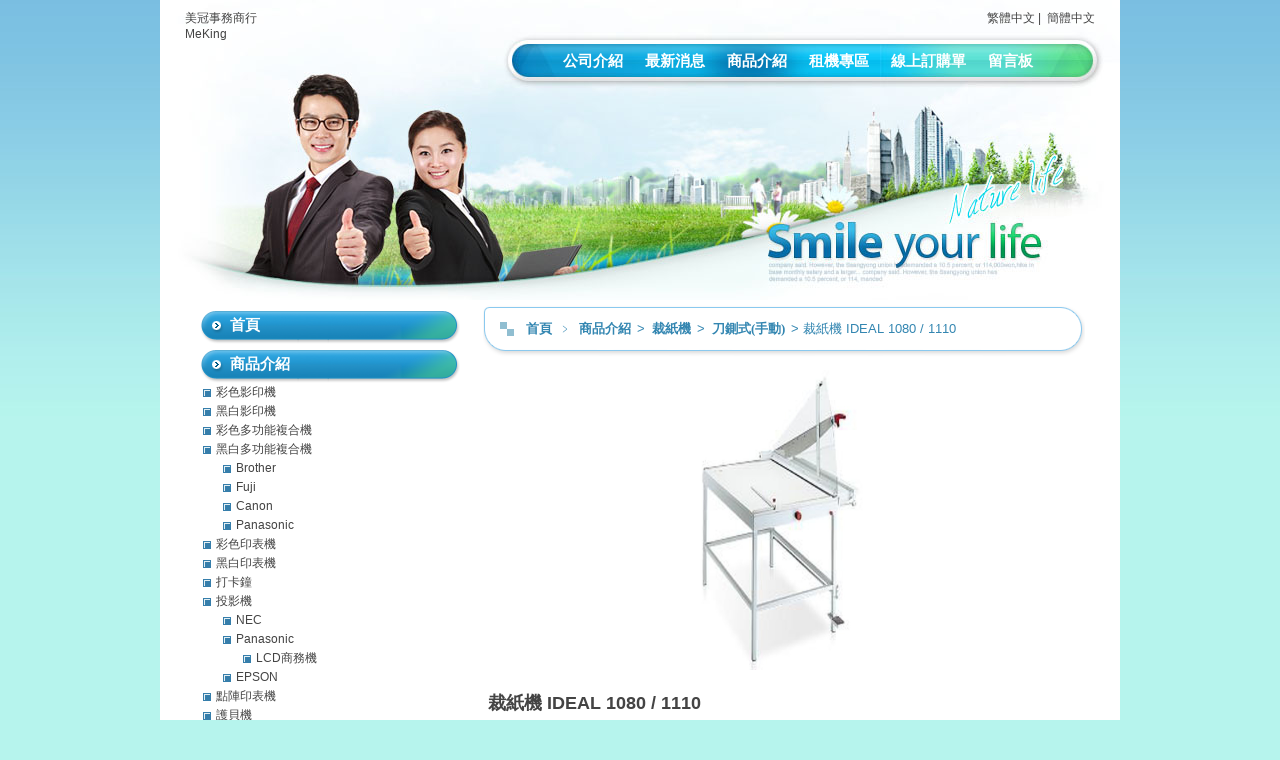

--- FILE ---
content_type: text/html
request_url: http://www.meking.com.tw/product_1382474.html
body_size: 27993
content:
<!DOCTYPE html PUBLIC "-//W3C//DTD XHTML 1.0 Transitional//EN" "https://www.w3.org/TR/xhtml1/DTD/xhtml1-transitional.dtd" >
<html xmlns="https://www.w3.org/1999/xhtml" xml:lang="zh-TW" lang="zh-TW"  xmlns:v="http://schema.org">
<head>
<meta http-equiv="Content-Type" content="text/html; charset=UTF-8" />
<meta name="copyright" content="美冠事務商行" />
<meta name="referrer" content="origin">
<meta http-equiv="pragma" content="public, max-age=600" />
<meta http-equiv="expires" content="600">
<meta http-equiv="cache-control" content="public, max-age=600" />
<title>美冠事務商行-裁紙機 IDEAL 1080 / 1110</title> 
<link rel="canonical" href="http://www.meking.com.tw/product_1382474.html" />
<meta name="keywords" content="彩色、黑白影印機出租,彩色、黑白影印機買賣,打卡鐘,傳真機,投影機,支票機,印表機,多功能事務機" />
<meta name="description" content="" />
<meta name="generator" content="智邦輕鬆架站-788金融商務-企業藍色版面-(v1)-2024/06/06 16:00" />
<meta property="og:title" content="美冠事務商行-裁紙機 IDEAL 1080 / 1110"/>
<meta property="og:type" content="website"/> 
<meta property="og:image" content="http://www.meking.com.tw/images/product_1382474.jpg"/>
<meta property="og:description" content=""/> 
<meta property="og:url" content="http://www.meking.com.tw/product_1382474.html"/>
<meta property="og:site_name" content="美冠事務商行"/>	 
<link rel="alternate" type="application/rss+xml" title="商品介紹 (RSS 2.0)" href="products.xml" />
<link rel="alternate" type="application/rss+xml" title="最新消息 (RSS 2.0)" href="hots.xml" />
<link type="text/css" href="skin/jquery-ui/jquery-ui-1.10.0.custom.min.css" rel="stylesheet" />
<script type="text/javascript" src="https://cdnjs.cloudflare.com/ajax/libs/jquery/1.9.0/jquery.min.js"></script>
<script type="text/javascript" src="https://cdnjs.cloudflare.com/ajax/libs/jqueryui/1.10.0/jquery-ui.min.js"></script>
<script type="text/javascript" src="https://cdnjs.cloudflare.com/ajax/libs/jquery.cycle2/2.1.6/jquery.cycle2.min.js"></script>
<script type="text/javascript" src="https://cdnjs.cloudflare.com/ajax/libs/jquery.lazyload/1.9.1/jquery.lazyload.min.js"></script>
<link rel="stylesheet" type="text/css" rev="stylesheet" media="all" href="skin/product.css?ver=1717660854" />
	<link rel="stylesheet" type="text/css" rev="stylesheet" media="all" href="skin/layout.css?ver=1717660854" /> 
	<link rel="stylesheet" type="text/css" rev="stylesheet" media="all" href="skin/option.css" />  
<link rel="stylesheet" type="text/css" rev="stylesheet" media="all" href="skin/revise.css?ver=1717660854" />
<script language="javascript"> 
var org_href = "//www.meking.com.tw/";
var mob_href = "//www.meking.com.tw/yellowpageMobile/"; 
var alert_mob = "全新推出手機版網頁，請在您的手機瀏覽器中，\n輸入以下網址：\n";  
var use_redirect = "Y"; 
var lock_mouse = "N";  
var referer = document.referrer;
var ref_mob = false;
if(referer) var parts = referer.split('://')[1].split('/');
if(parts && parts[0]=='m.meking.com.tw') {
  ref_mob = true;
}
</script>  
<script type="text/javascript"  src="scripts/page.js" ></script>
<!-- product-list page --> 
<script language="javascript">
var lazymax=6;
$(document).ready(function() { 
$(".Content-body img").lazyload({	effect : "fadeIn" });
isMobDevice = (/iphone|ipad|Android|webOS|iPod|BlackBerry|Windows Phone|ZuneWP7/gi).test(navigator.appVersion);
if(isMobDevice){ 
	$(".Content-body img").trigger("appear");
}
for(i=0;i<=lazymax;i++){
        $(".Content-body img").eq(i).trigger("appear");
}
});
</script> 
</head> 
<body onload="init();"  data-spy="scroll" data-target=".bs-docs-sidebar" >
<div itemscope itemtype="https://schema.org/WebSite">
    <meta itemprop="url" content="http://www.meking.com.tw/product_1382474.html"/>
    <meta itemprop="name" content="美冠事務商行"/>
    <meta itemprop="alternateName" content="美冠事務商行-裁紙機 IDEAL 1080 / 1110"/>
</div>
<!--Breadcrumblist start--><div vocab="http://schema.org/" typeof="BreadcrumbList" style="display:none;"><div property="itemListElement" typeof="ListItem"><div property="item" typeof="WebPage" href="http://www.meking.com.tw/index.html"><span property="name">首頁</span></div><span property="position">1</span></div><div property="itemListElement" typeof="ListItem"><div property="item" typeof="WebPage" href="http://www.meking.com.tw/product.html"><span property="name">商品介紹</span></div><span property="position">2</span></div><div property="itemListElement" typeof="ListItem"><span property="name">裁紙機 IDEAL 1080 / 1110</span><span property="position">3</span></div></div><!--Breadcrumblist end-->
    <div vocab="http://schema.org/" typeof="WebSite" style="display:none;">
        <span property="url">http://www.meking.com.tw/</span>
        <span property="name">美冠事務商行</span>
    </div>
<!--跑馬燈CSS-->
<style>
html .marquee { overflow: hidden; margin: 10px 0; }
html marquee { max-width: 100%; }
</style> 
<div id=container>
<!-- 表頭 -->
<header id="idx_header"
			>
	<!-- logo -->
<div id="idx_logo">      
<a class="alogo" href="index.html" title="美冠事務商行"  >
美冠事務商行 
</a>
<div id="blogTitle">
MeKing 
</div>
</div>
<!-- logo 結束 --> 
		<div id="toolbar">
		<a class="switch" href="product_1382474.html" title="繁體中文">繁體中文</a>&nbsp;|&nbsp;
		<a class="switch" href="product_1382474-cn.html" title="簡體中文">簡體中文</a>   
	</div>
<!-- 選單 -->
<div>
<nav id="idx_menu"> 
	<li><a class="menuA" href="info.html" title="公司介紹">公司介紹</a></li>
<li><a class="menuA" href="hot.html" title="最新消息">最新消息</a></li>
<li><a class="menuA" href="product.html" title="商品介紹">商品介紹</a></li>
<li><a class="menuA" href="custom.html" title="租機專區">租機專區</a></li>
<li><a class="menuA" href="sorder.html" title="線上訂購單">線上訂購單</a></li>
<li><a class="menuA" href="bbs.html" title="留言板">留言板</a></li>
</nav>
</div>
<!-- 選單 結束 -->
</header>
<!-- 表頭 結束 --> 
<!-- banner 結束 -->
<!-- 頁首區塊結尾 -->
<div id=jplugin>
</div> 
<!-- 頁面中段區塊 -->
<div id=Tbody>
<!-- 文章區塊 -->
  <main id=mainContent>
  <div id=innermainContent>
          <div id=mainContent-topimg></div>
  <article id=Content_ContentList class="content-width">
 <!-- Add fancyBox -->
<link rel="stylesheet" href="scripts/fancybox/jquery.fancybox.css?v=2.1.5" type="text/css" media="screen" />
<!--產品搜尋CSS-->
<style>
#search_toolbar { text-align: right; }
html #search_toolbar { margin-top: 10px; }
#search_toolbar #selCate, #search_toolbar #txt_search { border: 1px solid #ddd; height: 20px; vertical-align: middle; color: #555; box-sizing:border-box; -moz-box-sizing:border-box; -webkit-box-sizing:border-box; }
#search_toolbar #txt_search { margin: 0 3px; }
#search_toolbar .s-btn, #search_toolbar .c-btn { border: none; background: #999; border-radius: 2px; color: #fff; padding: 1px 5px; font-size: 11px; -webkit-transform:scale(0.91); vertical-align: middle; cursor: pointer; line-height: 10px; height: 20px; }
#search_toolbar .c-btn { margin-left: 3px; }
</style>
<script type="text/javascript" src="scripts/fancybox/jquery.fancybox.pack.js?v=2.1.5"></script>
<script language="javascript">
<!--
function gotoCart(){
document.location.href =  "https://hosting.url.com.tw/shopping/shoppingcart/launchpayment/104160 ";
}
var total = 1;
var cft = '';
var error = 0;
function buy(pid) {
	var lgg = 'zh';
	var yp = 0; 
	if (typeof  setCFqty == 'function') {   setCFqty();  }
	if(error==0){
	   url = 'https://hosting.url.com.tw/shopping/shoppingcart/listcart/'+pid+'/'+total+'/'+cft+'?lan='+lgg+'&v=1&yp='+yp;
	   left_px = (screen.width-400)/2;
	   top_px = (screen.height-400)/2;
	   wparam = "width=568,height=380,left="+left_px+",top="+top_px+",scrollbars=yes,resizable=yes";
	   scwin = window.open(url,"sc",wparam);
	   scwin.focus();
	}  
}
function getLgg(){
        var path = location.pathname.split('/');
        if(path.length==4){
                return path[2];
        }else if(path.length==3){
                return (path[1]=="yellowpage")?"none":path[1];
        }else if(path.length==2){
                return "none";
        }
}
-->
</script>
<script language="javascript">
<!--   
function PreviewImage(uri){ 
$.fancybox.open({
		href : uri,
		type : 'image',
		padding : 5 
	});	 				
}
var search_lang=['搜尋','取消搜尋','資料載入中，請稍後......','全部','請輸入產品資訊','分類','售價','無法查詢到您所要查詢的商品「%s」，建議您可以利用「商品名稱」、「商品特性」、「商品類別」、「關鍵字」等重新搜尋看看!!','優惠價'];
var search_data=[];
$(document).ready(function(){
	load_rss();
});
function load_rss()
{
   $('#search_loading').show();
   $('#search_toolbar').hide();
   $('#txt_search').on('keyup', function(e) {
        if (e.which == 13) {
            onSearchProduct();
        }
    });
   $.ajax({
              type: "GET",
              url: " products.xml ",
              dataType: "xml",
              success: function(t) {
                  //取得分類
				  cur_cg='刀鍘式(手動)';
                  $('#category_main').html('');
                  html='<select id="selCate">';
                  html+='<option value="-1" mark="'+search_lang[3]+'">'+search_lang[3]+'</option>';
                  $(t).find("category").each(function() {
					if($(this).parents().length==2){
					  id=$(this).attr("id");
					  level=$(this).attr("level");
 					  topcgid=$(this).attr("topcgid");
                      if(level<1){
					  prefix="";
					  for(i=0;i<level;i++){
						prefix+="&nbsp;&nbsp;&nbsp;&nbsp;";
					  }
                      if(cur_cg==$(this).text())
						html+='<option value="'+id+'" mark="'+id+'" Selected>'+prefix+$(this).text()+"</option>"; 
					  else
                        html+='<option value="'+id+'" mark="'+id+'" >'+prefix+$(this).text()+"</option>"; 
					  }
					}
                  });
                  html+='</select>';
                  $('#category_main').html(html);
                  $(t).find("item").each(function() {
                       var item= new Array();
					   title=$(this).children("title").text();
					   item['title']=title;
					   if($(this).children("price").text().indexOf("$ (Call)")==-1){
							item['price']=$(this).children("price").text();
						}else{
							item['price']="no";
						}
						if($(this).children("sprice").text().indexOf("$ (Call)")==-1){
							item['sprice']=$(this).children("sprice").text();
						}else{
							item['sprice']="no";
						}
						item['href']=$(this).children("href").text();
						item['hrefname']=$(this).children("hrefname").text();
                       content=htmldecode(htmldecode($(this).children("description").text()));
					   item['description']=content;
					   item['intro']=$(this).children("intro").text();
                       item['pubDate']=$(this).children("pubDate").text();
                       item['category']=$(this).children("category").text();
					   item['topcgid']=$(this).children("topcgid").text();
                       item['link']=$(this).children("guid").text();
                       item['enclosure']=$(this).children("enclosure").attr('url');
                      search_data.push(item);
                  });
                  $('#search_loading').hide();
                  $('#search_toolbar').show();
              }
          }).fail(function(t) {
              $('#search_loading').html("products loading failed!! status:"+t.statusText);
          }); 
}
function ForwardCatePage(){
	cateID=$('#selCate').find("option:Selected").val();
	if(cateID<=0){
		location.href=" product.html ";
	}else{
		location.href=" product_cg"+cateID+".html";
	}
} 
function onSearchProduct()
{
	if(typeof String.prototype.trim !== 'function') {
      String.prototype.trim = function() {
        return this.replace(/^\s+|\s+$/g, ''); 
      };
    }
    if (typeof Array.prototype.forEach != 'function') {
        Array.prototype.forEach = function(callback){
          for (var i = 0; i < this.length; i++){
            callback.apply(this, [this[i], i, this]);
          }
        };
    }
    document.getElementById("mainContent").style.height ="100%";
	q=$('#txt_search').val().trim();
    if(q=="")
    {
        alert(search_lang[4]);
        return;
    }
    cate=$('#selCate').find("option:Selected").attr("mark");
    $('.Content-result').html('');
    html="";
	i=0;
	q=q.replace(/[-[\]{}()*+?.,\\^$|#\s]/g, "\\$&");
    cate=cate.replace(/[-[\]{}()*+?.,\\^$|#\s]/g, "\\$&");
    search_data.forEach(function(element, index, array) {
         var reg1 = new RegExp(q, 'i');
		 onSearch=false;
         if(cate==search_lang[3])
         {
            if(reg1.test(element['title']))
             {
				 onSearch=true;
             }
         }
         else
         {
             var reg2 = new RegExp(cate, 'i');　
  			 if((reg1.test(element['title'])) && cate==element['topcgid'] )
             {
				 onSearch=true;
             }
         }
		 if(onSearch){
			 html+='<div class="product"><div class="Content-pic"><a title="" style="float: left;" >&nbsp;</a><a title="" href="'+element['link']+'" class="imagelink"><img border="0" alt="" src="'+element['enclosure']+'" style="max-width: 600px;"></a></div><h2 class="ContentSubTitle"><a title="" href="'+element['link']+'" class="titleC">'+element['title']+'</a></h2><br/><div class="ContentIntro">'+element['intro']+'</div>';
			 if(element['href']!=''){
				html+='<div class="Content-link"><b>'+element['hrefname']+'</b><a href="'+element['href']+'" target="_blank" title=""> Click here <img src="images/linkto.png" border="0" alt=""></a><br><br></div>';
			 }
			 if(element['price']!='no'){
				if(element['sprice']!='no'){
					html+='<div class="Content-price"><del><b>'+search_lang[6]+'</b><span>'+element['price']+'</div></del></div><div class="Content-price"><b>'+search_lang[8]+'</b>'+element['sprice']+'<br><br></div>';
				}else{
					html+='<div class="Content-price"><b>'+search_lang[6]+'</b>'+element['price']+'<br><br></div>';
				}
			 }
			 html+='</div><div class="clear list_seperator"></div>';
			 i = i + 1;
             if(i%3===0) html+='<div style="clear: both"></div>';
		 }
    });
    if(html==""){
        html="<h2>"+search_lang[7]+"</h2>";
		html=html.replace('%s',q);
	}
    else{
		html+='<div style="clear:both;"></div>';
	}
    $('.Content-result').html(html);
    //顯示
    $('.Content-body').hide();
    $('.Content-result').show();
}
function onCancel()
{
    $('.Content-body').show();
    $('.Content-result').hide();
	$('#txt_search').val('');	
}
function htmldecode(s){  
    var div = document.createElement('div');  
    div.innerHTML = s;  
    return div.innerText || div.textContent;  
}
$(document).ready(function(){  
	if (  "條列"=="圖片" && '1382474' == ''){
		change_grid_style();
	} 
	dialog = $( "#targetDiv" ).dialog({
      autoOpen: false,
      height: 500,
      width: 750,
      modal: true,
      /*buttons: {
        "test": test,
        Cancel: function() {
          dialog.dialog( "close" );
        }
      },
      close: function() {
        form[ 0 ].reset();
        allFields.removeClass( "ui-state-error" );
		} */
      });
	$('a.opendialog').click(function(){   //bind handlers
	   var url = $(this).attr('href');
    $("#targetDiv").load(url);
    $("#targetDiv").dialog("open");       
	   return false;
	});	  
}); 
function change_grid_style(){  document.getElementById("log_").className="Content-grid"; 	$('.clear').removeClass("list_seperator");}
function change_list_style(){  document.getElementById("log_").className="";  						$('.clear').addClass("list_seperator");} 
-->
</script> 
<div id="dialog" title="觀看大圖" style="display: none;text-align:center;vertical-align: middle;">
  <img id="image" src="" alt=""/>
</div>
<div id="log_"> 
 <div class="log_content">
		<div class="Content">
		<div class="Content-top">
		<div class="ContentLeft"></div>
		<div class="ContentRight"></div>
		<h1 class="ContentTitle">
		<a class="titleA" href="index.html" title="首頁" >首頁</a>
		﹥
		<a class="titleA" href="product.html" title="商品介紹" >
		商品介紹		</a>
												>
				<span>
				<a class="titleA" href="product_cg186731.html?pcg=186731" title="裁紙機">
				裁紙機
                        	</a>
                        	</span>
							>
				<span>
				<a class="titleA" href="product_cg344931.html?pcg=344931" title="刀鍘式(手動)">
				刀鍘式(手動)
                        	</a>
                        	</span>
										 			>				
			裁紙機 IDEAL 1080 / 1110 
				</h1>
		<h2 class="ContentAuthor">
		</h2>
	</div>
		<div class="Content-body"  itemscope itemtype="https://schema.org/Product"  > 
						<span itemprop="sku" style="display:none">159</span>
						<div class="Content-pic" style="height:auto;padding-left: 15px;float:none;width:auto;"> 
				 <img itemprop="image" src="images/product_l_1382474.jpg" border="0" style="margin: 0px 15px 15px 0px;" alt=""/>
				</div>
				<div class="productIntro">	
		<h1 class="ContentDetail" itemprop="name">裁紙機 IDEAL 1080 / 1110</h1>
		<div class="ContentIntro" >1080型 裁切寬度800mm    裁切張數20張<br />
1110型 裁切寬度1110mm  裁切張數20張</div>  
		<div class="Content-link">
				</div>
        <div itemprop="aggregateRating" itemscope itemtype="https://schema.org/AggregateRating">
            <span itemprop="ratingValue" content="5"></span>
            <span itemprop="reviewCount" content="1"></span>
        </div>
        <div itemprop="review" itemtype="https://schema.org/Review" itemscope>
			<div itemprop="author" itemtype="https://schema.org/Person" itemscope>
				<meta itemprop="name" content="meking.com.tw" />
			</div>
		</div>
        <div itemprop="offers" itemscope itemtype="https://schema.org/Offer">
            <span itemprop="priceCurrency" content="TWD"></span>
            <link itemprop="availability" href="https://schema.org/InStock" />
            <span itemprop="url" content="http://www.meking.com.tw/product_1382474.html"></span>
            <span itemprop="priceValidUntil" content="2024-06-06"></span>
                            <span itemprop="price" content="0"></span>
        </div>
		<div class="Content-price">
		</div>
			<p align="center">
						</p>         
		</div>
		<div class="Content-desc">
		<span itemprop="description" style="display:inline;letter-spacing:0px; " >
		<img src="//www.meking.com.tw/561cb79f5abf27fc88f0311cf78bf813.jpg" width="500" alt="561cb79f5abf27fc88f0311cf78bf813.jpg"></img> 
		</span>
	 	<span itemprop="brand" style="display:none" itemtype="https://schema.org/Brand" itemscope>
			<meta itemprop="name" content="刀鍘式(手動)" />
		</span>
        <span itemprop="mpn" style="display:none">1382474</span> 
				<p align="center">
					</p>   
	</div>
	 	</div>
	<div class="Content-result" style="display:none;"></div>		<div class="Content-bottom">
				<span> 
			<a class="pagenavi" href="product_1382471.html" title="上一個">上一個</a>			<a class="pagenavi" href="product_cg344931.html" title="回列表">回列表</a>
			<a class="pagenavi" href="product_1382514.html" title="下一個">下一個</a>		</span>
		<div class="ContentBLeft"></div>
		<div class="ContentBRight"></div>
	</div>
	</div>
 </div>  
</div><!-- end of id=log_ -->
  </article>
  <div id=mainContent-bottomimg></div>
 </div>
</main>
<div id=sidebar> <div id=innersidebar>
  <div id=sidebar-topimg></div>
   <div class=sidepanel><h4 class="Ptitle">   <a class="sideTitle" href="index.html" title="">首頁</a></h4>  
   </div>
   <div class="sidepanel"><h4 class="Ptitle"> 
   <a class="sideTitle" href="product.html" title=""> 
   商品介紹</a> 
   </h4> 
           <div class="Pcontent" id="cglist" style="display:block;padding-left:0px;" >  
          <a class="sideA" href="product_cg184469.html" title="" style="margin-left:px">
          彩色影印機
          </a>
          <a class="sideA" href="product_cg184470.html" title="" style="margin-left:px">
          黑白影印機
          </a>
          <a class="sideA" href="product_cg184471.html" title="" style="margin-left:px">
          彩色多功能複合機
          </a>
          <a class="sideA" href="product_cg184472.html" title="" style="margin-left:px">
          黑白多功能複合機
          </a>
          <a class="sideA" href="product_cg359099.html" title="" style="margin-left:20px">
          Brother
          </a>
          <a class="sideA" href="product_cg359100.html" title="" style="margin-left:20px">
          Fuji
          </a>
          <a class="sideA" href="product_cg359097.html" title="" style="margin-left:20px">
          Canon
          </a>
          <a class="sideA" href="product_cg359098.html" title="" style="margin-left:20px">
          Panasonic
          </a>
          <a class="sideA" href="product_cg184473.html" title="" style="margin-left:px">
          彩色印表機
          </a>
          <a class="sideA" href="product_cg184474.html" title="" style="margin-left:px">
          黑白印表機
          </a>
          <a class="sideA" href="product_cg184476.html" title="" style="margin-left:px">
          打卡鐘
          </a>
          <a class="sideA" href="product_cg190256.html" title="" style="margin-left:px">
          投影機
          </a>
          <a class="sideA" href="product_cg365693.html" title="" style="margin-left:20px">
          NEC
          </a>
          <a class="sideA" href="product_cg364202.html" title="" style="margin-left:20px">
          Panasonic
          </a>
          <a class="sideA" href="product_cg364203.html" title="" style="margin-left:40px">
          LCD商務機
          </a>
          <a class="sideA" href="product_cg411751.html" title="" style="margin-left:20px">
          EPSON
          </a>
          <a class="sideA" href="product_cg186125.html" title="" style="margin-left:px">
          點陣印表機
          </a>
          <a class="sideA" href="product_cg184478.html" title="" style="margin-left:px">
          護貝機
          </a>
          <a class="sideA" href="product_cg184483.html" title="" style="margin-left:px">
          電子白板
          </a>
          <a class="sideA" href="product_cg184477.html" title="" style="margin-left:px">
          碎紙機
          </a>
          <a class="sideA" href="product_cg345079.html" title="" style="margin-left:20px">
          IDEAL
          </a>
          <a class="sideA" href="product_cg345081.html" title="" style="margin-left:20px">
          sysform西德風
          </a>
          <a class="sideA" href="product_cg345080.html" title="" style="margin-left:20px">
          警衛
          </a>
          <a class="sideA" href="product_cg184479.html" title="" style="margin-left:px">
          支票機
          </a>
          <a class="sideA" href="product_cg190257.html" title="" style="margin-left:px">
          收銀機
          </a>
          <a class="sideA" href="product_cg186747.html" title="" style="margin-left:px">
          膠裝機
          </a>
          <a class="sideA" href="product_cg186746.html" title="" style="margin-left:px">
          膠圈裝訂機
          </a>
          <a class="sideA" href="product_cg186743.html" title="" style="margin-left:px">
          打孔機
          </a>
          <a class="sideA" href="product_cg186738.html" title="" style="margin-left:px">
          訂書機
          </a>
          <a class="sideA" href="product_cg186731.html" title="" style="margin-left:px">
          裁紙機
          </a>
          <a class="sideA" href="product_cg344931.html" title="" style="margin-left:20px">
          刀鍘式(手動)
          </a>
          <a class="sideA" href="product_cg345033.html" title="" style="margin-left:20px">
          滾刀(自動磨刀功能)
          </a>
          <a class="sideA" href="product_cg344932.html" title="" style="margin-left:20px">
          重型手動
          </a>
          <a class="sideA" href="product_cg345034.html" title="" style="margin-left:20px">
          電動
          </a>
          <a class="sideA" href="product_cg345035.html" title="" style="margin-left:20px">
          油壓
          </a>
          <a class="sideA" href="product_cg186128.html" title="" style="margin-left:px">
          標籤/條碼列印機
          </a>
          <a class="sideA" href="product_cg185977.html" title="" style="margin-left:px">
          印時鐘
          </a>
          <a class="sideA" href="product_cg185958.html" title="" style="margin-left:px">
          巡邏鐘
          </a>
          <a class="sideA" href="product_cg185957.html" title="" style="margin-left:px">
          感應式刷卡系統/智慧型指紋考勤機
          </a>
          <a class="sideA" href="product_cg184482.html" title="" style="margin-left:px">
          點/驗鈔機
          </a>
         </div> 
   </div>    
  <div class=sidepanel>
  <center>
   <img src="http://www.meking.com.tw/ezqrcode_104160.jpg" style="width:120px;height:120px;" alt="">
  </center>
  <div style="color:#A85;">【隨拍即上】用手機就能掌握資訊！</div>
  </div>
    <div id=sidebar-bottomimg></div>
  </div>  <div style="CLEAR: both; MARGIN-TOP: -1px; OVERFLOW: hidden; HEIGHT: 1px"></div>
</div>
    <footer id=foot>
  <div align="center">   
    <div class="fb-like" data-href="http://www.meking.com.tw/index.html" data-send="false" data-layout="button_count" data-width="50"  data-show-faces="true"></div>
  <style>
  .fb-like>span { vertical-align: baseline!important;height:20px!important; }
  </style>  
  <div class="footer-feed" >
         <img src="images/feed.png" border="0" style="vertical-align:middle;" alt="訂閱最新消息" /><a href="hots.xml" title="訂閱最新消息" >訂閱最新消息</a>
         <img src="images/feed.png" border="0" style="vertical-align:middle;" alt="訂閱商品訊息" /><a href="products.xml" title="訂閱商品訊息" >訂閱商品訊息</a>
        &nbsp&nbsp<small><a href="https://hosting.url.com.tw/" target="_blank">Powered by hosting.url.com.tw</a></small>
    <a href="javascript:void(0);" title="電腦版">電腦版</a> | <a  href="/yellowpageMobile"  title="手機版">手機版</a> 
   </div>
  </div> 
  </footer>
</div>
</div>
<script type="text/javascript" src="https://toolkit.url.com.tw/counter/tracer.php?token=M5TbA401MaT7Y1wfI1C083v2db3cda37Lfm61el9a629lfu3Zay45ejab4290cu7dHcv"></script>
<script async defer crossorigin="anonymous" src="https://connect.facebook.net/zh_TW/sdk.js#xfbml=1&version=v18.0"></script>
<div id="fb-root"></div>
<script type="text/javascript">
 window.fbAsyncInit = function() { FB.init({status: true, cookie: true, xfbml: true}); };  
</script>  
<script type="text/javascript">
$(document).ready(function() { 
 // 合成圖片css修正
  $("img.current").load(function() { 
    $(this).css({"padding":"2px 4px","background":"#B1B1B1", "border":"1px solid #9E9191" ,"border-radius": "15px"  });
  });
 //"height":$(this).height() ,"width":$(this).width()-16,
 });
</script> 
</body> 
</html>

--- FILE ---
content_type: text/css
request_url: http://www.meking.com.tw/skin/layout.css?ver=1717660854
body_size: 13323
content:
/* 企業藍色版面 */


/** global **/
/* 全站通用屬性 */
html{


}
body{   
color: #333;
font-size:12px;
margin:0;
padding:0;
font-family:Arial, Verdana, Helvetica, sans-serif;
background:url(bg.jpg) #b6f4ed repeat-x fixed;
overflow-x: auto;
}
p{
margin:3px;
}
img {
border:0;
background:
}
select{
font-family: Arial, Verdana;
}
th{ background:#f3f3f3; border-bottom:1px solid #ccc; border-top-width: 1px; border-right-width: 1px; border-left-width: 1px;;
}

/** link **/
/* 泛用 */
a:link,a:visited{
text-decoration:none;
color:#444;
}
a:hover{
color:#6ea0b9;
}
.menuA:link,.menuA:visited{
font-size:15px;
font-weight:bold;
height:40px;
text-align:center;
padding:3px 7px 2px;
text-decoration:none;
color:#fff;
line-height:140%;
background:url(menu1.gif) center;
border:0px solid #0060C2;
}
.menuA:hover{
color:#94e1ff;
background:url(menu2.gif) bottom repeat-x ;
border:0px solid #ff0000;
}
/*文章標題*/
.titleA:link,.titleA:visited{
text-decoration:none;
font-family:verdana;
font-size:13px;
font-weight:bold;
text-align:left;
color:#3386b1;
padding:3px;
}
.titleA:hover{color:#89bad3;text-decoration:none;}
.sideA:link,.sideA:visited{text-decoration:none;padding-left:16px;background:no-repeat 2px 3px;height:16px;overflow:hidden;display:block;margin-bottom:3px;width:170px;background:url(arrow.gif) 2px 3px no-repeat; }
.sideA:hover{text-decoration:none;padding-left:16px;background:no-repeat 2px -13px;height:16px;overflow:hidden;background:url(arrow.gif) no-repeat 2px -13px;}
.CategoryA:link,.CategoryA:visited{text-decoration:none;}
.CategoryA:hover{text-decoration:none;}

.more:link,.more:visited{background:no-repeat;margin:5px;text-decoration:none;}
.more:hover{background:no-repeat 0 -15px;}
.blogsetA:link,.blogsetA:visited{padding:0 9px 4px 16px ; background:no-repeat;text-decoration:none;}
.mp3A:link,.mp3A:visited{padding:0 0 4px 16px; background:no-repeat;text-decoration:none;}
.collA:link,.collA:visited{padding:0 0 4px 16px; background:no-repeat;text-decoration:none;}
.aboutA:link,.aboutA:visited{padding:0 0 4px 16px; background:no-repeat;text-decoration:none;}
.normalA:link,.normalA:visited{padding:0 12px 4px 16px; background:no-repeat;text-decoration:none;}
.listA:link,.listA:visited{padding:0 0 4px 16px; background:no-repeat;text-decoration:none;}
.commentA:link,.commentA:visited{padding:0 0 4px 14px; background:no-repeat -2px 3px;text-decoration:none;}
/*邊欄功能選項標題*/
.Ptitle a:link,.Ptitle a:visited{color:#fff;}
.Ptitle a:hover{color:#94e1ff;}
/* 底部版權聲明連結 */
#container #foot a{
color:#666;
padding:0px 2px;
}
#container #foot a:hover{
color:#999;
padding:0px 2px;
background:}

/** layout **/

/*---主體樣式---*/
#container{ 
width:960px;
margin:0 auto;
color:#444;
padding:0;
text-align: right;
background:#fff;
}
/*---頂部樣式---*/
#container #header{
background:url(header.jpg) center top no-repeat;
height:240px;
width:960px;
margin:0 auto 0;
padding:0 auto 0;
list-style-image: none;
}
#container #header #blogname{
font-family:verdana;
padding:35px 50px 0 60px;
font-size:30px;
line-height:110%;
color:#000;
font-weight: bold;
text-align:right;
background:;
height:55px; }
#container #header #blogname #blogTitle{
font-size:11px;margin:0px 0px 0px 0px; font-weight:bolder; height:16px;padding:0;}
#container #header #menu{
font-size: 11px;
height:20px;
padding:0px;
margin:0px;
text-align:left;
/*visibility:hidden;*/
}
#container #header #menu #Left{
width:0px;
float:left;
}
#container #header #menu #Right{
width:0px;
float:right;
}
#container #header #menu ul{
list-style:none;
margin:97px 20px 0 15px;
*margin:97px 20px 0 15px;
_margin:79px 18px 0px 0px;
padding:0;
height:px;
float:right;
}
#container #header #menu ul li{
float:left;
height:20px;
margin:0 4px;
}
.menuL{
color: white;
background-image: none;
background-repeat: no-repeat;
background-attachment: scroll;
width:0;
padding:0;
}
.menuR{
color: white;
background-image: none;
background-repeat: no-repeat;
background-attachment: scroll;
width:8px;
padding:0;
}
.menuDiv{
color: white;
background-image:none;
background-repeat: no-repeat;
background-attachment: scroll;
background-position: 0 0;
width:4px;
padding:0;
}
/*---內容樣式/容器---*/
#container #Tbody{
width:960px;
margin:0 auto;
text-align:left;
position:relative;
}
/*---邊欄/工具區塊--*/
#sidebar{
color: #333;
width:250px;
margin:-5px 0 0 40px;
padding:0 0 18px;
text-align:center;
float:left;
}
#innersidebar{}
#sidebar-topimg{height:0; width:260px; }
#sidebar-bottomimg{height:5px;width:260px;overflow:hidden;}
/*---工具箱樣式--*/
.sidepanel{ width:260px; margin:0 auto!important; margin:0px; padding: 0; text-align: center; }
/*邊欄功能選項標題*/
.Ptitle{
/* height:30px; */
font-family:Arial, Verdana, Helvetica, sans-serif;
font-size: 15px; 
font-weight:bold;
color:#fff;
background:url(sidebar.png) no-repeat bottom;
text-align:left; 
padding: 6px 0 9px 30px;
padding: 7px 0 8px 35px \9;
margin:5px 0 0;
}
.Pcontent{
text-align:left;
padding:0;
margin:0;
background:url(title_body.gif) top center repeat-y;
line-height:160%;
overfolw:hidden;
}
.Pfoot{
height:0px;
background:url(title_bottom.gif) top center no-repeat;
border-bottom:0px #96ABB8 solid;
padding:0 0 0px 0;
*padding:0 0 0px 0;
_padding:0 0 0px 0;
line-height:100%;
*line-height:160%;
_line-height:100%;
margin:0px 0px 20px 0px;
*margin:0px 0px 20px 0px;
_margin:-15px 0px 10px 0px;}
/*---主內容--*/
#mainContent{margin:0 5px 0 5px;  text-align:center;display:inline;}
#innermainContent{ width: 602px; margin-right:35px; overflow:visible;float:right;background:transparent;}
#mainContent-topimg{ height:0; overflow:hidden; }
#mainContent-bottomimg{ background-image:; background-repeat: no-repeat; background-attachment: scroll; background-position: 0 0; height:10px; overflow:hidden; }
.content-width{ width:602px; margin:10px auto 0;background:transparent;}
/*---主內容頁數--*/
.pageContent{margin:0 auto;padding:3px;text-align:left;height:18px;color:#000;}
.NavTitle{float:left;}
.page{padding-right:5px;height:18px;}
.page ul{list-style:none;margin:0px;padding:0px}
.page ul li{float:left;padding:0px 3px 0px 3px;}
.page ul li.PageL {width:9px;height:16px;}
.page ul li.PageR {width:9px;height:16px;}
.PageLbutton{background:transparent;width:9px;height:16px;display:block;}
.PageRbutton{background:transparent;width:9px;height:16px;display:block;}
/*---內容區塊--*/
.Content{margin:0 auto;padding:0;font-family:Arial, Verdana;background:;}
/*---網誌標題區塊--*/
.Content-top{
height:60px;
color:#003C80;
text-align:left;
overflow:hidden;
background:url(content_top_bg.png) top center no-repeat;
margin-top:-15px;
}
.Content-top .ContentLeft{}
.Content-top .ContentRight{}
/*文章標題區塊*/
.Content-top .ContentTitle{
font: 13px arial;
color:#3386b1;
margin: 0;
padding:15px 25px 0 40px;
}

.Content-top .ContentAuthor{ 
font: 11px verdana;
color:#3386b1;
padding:15px 35px 0 0; 
text-align:right; 
margin-top:-30px;
letter-spacing:1px;
height:35px;
display:block;
border-left:0px #000045 double;
border-right:0px #000045 double;
border-top:0px #000045 double;
}

.Content-top .ContentAuthor a { color:#3386b1; } 
.Content-top .ContentAuthor a:hover { color:#89bad3; }

/*---網誌內容區塊--*/
.Content-body , .Content-result{
margin:0px 0 0 0;
padding:0 5px;
overflow:hidden;
text-align:left;
line-height:150%;
border-left:0px #000045 double;
border-right:0px #000045 double;
border-bottom:0px #000045 double;
}
.Content-body a { line-height:22px; }
.Content-body p , .Content-result  p{padding:4px;letter-spacing:0.1em;}
.linkover{padding:0 0px;}
/*---網誌內文底部--*/
.Content-bottom{ text-align:right; height:35px; margin-bottom: 10px; padding:10px 0 3px; }
.Content-bottom .ContentBLeft{width:0px;float:left;}
.Content-bottom .ContentBRight{width:0px;float:right;}
.Content-bottom span { margin-right:15px; }

/*---網誌其他訊息--*/
.Content-Info {margin:0px;width:578px;padding:4px 8px;background:url(Content-body_bg.gif) top center repeat-y;}
.Content-Info .InfoAuthor{text-align:left;background:transparent;}
.Content-Info .InfoOther{float:right;text-align:right;background:transparent;}
/*--回應區塊--*/
.comment{text-align:left;margin:0px 12px 4px 12px;BACKGROUND:#EEE;}
.commentinfo{font-family:arial;;font-size:12px;color:#444;}
.commenttop{ font: 12px Arial normal; color:#000;border:0px; padding:4px; background:url(commenttop_bg.gif) bottom left #FFF no-repeat;height:30px;}
.commentcontent{padding:10px;line-height:140%;overflow:hidden;color:#000;background:url(commentcontent_bg.gif) #EEE center bottom no-repeat;}
/* .commentcontent a{background:#fff;} */
/*---UBB區塊--*/
.UBBPanel{ background:#f1f1f1; border-top: 1px solid #b4a79c; border-right: 1px solid #b4a79c; border-bottom: 1px solid #b4a79c; border-left-style: solid; border-left-width: 3px; }
.UBBTitle{padding:4px;background:#bcbec0 url(ubbback.gif) no-repeat 400px 0;border-bottom:1px dotted #b4a79c;}
.UBBContent{padding:6px;line-height:160%;}
.UBBContent TEXTAREA {width:448px;margin-bottom:2px;}
:link.UBBLink,:visited.UBBLink{font-size:12px;font-family:Arial,verdana;}
/*---訊息欄--*/
#MsgContent{ color: #000; width:450px; padding:0; margin:auto;}
#MsgContent #MsgHead{background:;padding:4px;color:#969696;text-align:center;}
#MsgContent #MsgBody{padding:4px;line-height:180%;color:#969696;}

.LDialog{border:solid 1px #cccccc;margin:3px auto;padding:1px;}
.LDialog .LHead{background:gray;padding:1px;color:#fff;text-align:center;}
.LDialog .LBody{padding:4px;line-height:200%;}


/* 訊息欄圖示及文字 */
.MessageText{height:50px;margin-right:38px;}
.MessageIcon{background:url(../../images/Message.jpg) no-repeat;width:48px;height:48px;float:left;}
.ErrorIcon{background:url(../../images/Error.jpg) no-repeat;width:48px;height:48px;float:left;}
.WarningIcon{background:url(../../images/Warning.jpg) no-repeat;width:48px;height:48px;float:left;}
.QuestionIcon{background:url(../../images/Question.jpg) no-repeat;width:48px;height:48px;float:left;}
/*---底部樣式---*/
#container #foot{
font:11px arial;
color:#666;
background:url(foot.png) repeat-x top;
height:70px;
padding:25px 20px 0;
letter-spacing:1px;
clear:both;}
/*---文件上傳欄位樣式---*/
.attachmentBody{
margin:0;font-size:12px;background:#f1f1f1
}

.list_seperator { border-top:1px dotted #ccc; margin:18px 0; }


/*----------------------------------首頁新增的CSS----------------------------------*/
#idx_header { height:310px; background:url(header.jpg) no-repeat; position:relative; }
#idx_logo { margin:10px 0 0 25px; float:left; width:250px; text-align:left; }
#idx_menu { margin:50px 30px 0 0; padding:0; list-style:none; float:right; width:580px; text-align:center; }
#idx_menu li { margin-right:5px; display:inline-block; *display:inline; }
#idx_menu li a { font-size:15px; text-decoration:none; }
#idx_menu li a:hover { font-weight:bold; }
#idx_content { padding-left:5px;  }
#idx_content .idx_intro { width:290px; margin:0 10px 15px 15px; float:left; height:290px; text-align:left; font-size:13px; line-height:22px; position:relative; }
#idx_content .idx_intro div.proditem{height:115px;}
#idx_content .idx_intro div.imgdiv{  text-align: center;  background:#FFF;height:106px;width:106px;overflow:hidden;float:left; border:1px solid #ccc; margin:0 10px 0 0; line-height:106px;}
#idx_content .idx_intro div.imgdiv span{display:inline-block;height:53%;} 
#idx_content .idx_intro img { max-height:102px;max-width:102px;vertical-align : middle; }
.idx_intro .Ptitle { background:url(sidebar2.png) no-repeat bottom; line-height:18px; line-height:20px \9; margin-bottom:10px; margin-top:0; }
.idx_intro span.intro_content { font-weight:normal;display:inline; overflow:hidden; word-wrap: break-word;word-break: break-all;}
.idx_intro span.more { display:block; text-align:right; font-size:12px; color:#3386b1; position:absolute; bottom:5px; right:0; }
.idx_intro span.more a { color:#3386b1; text-decoration:none; }
.idx_intro span.more a:hover { text-decoration:underline; }
.idx_intro p { margin:2px 0; height:22px; overflow:hidden; }
.idx_intro p a { color:#444; text-decoration:none;  }
.idx_intro p a:hover { text-decoration:underline; }
.idx_intro p.part { height:20px; }
.idx_intro .news { text-decoration:none;padding-left:16px; background:no-repeat 2px 3px; height:16px; display:block; margin-bottom:10px; background:url(arrow.gif) 2px 3px no-repeat; background:url(arrow.gif) 2px 0 no-repeat \9; line-height:17px; color:#333; }
.idx_intro .news:hover { background:url(arrow.gif) no-repeat 2px -13px;background:url(arrow.gif) no-repeat 2px -16px \9; color:#6ea0b9; }
.idx_intro .news b { float:left; font-weight:normal; overflow:hidden; text-overflow:ellipsis; }
.idx_intro .news span { float:right; }
.footer-corpinfo { float:left; text-align:left; width:400px; margin-bottom:10px; }
.footer-feed { margin-top:5px; line-height:20px; }
a.pagenavi { color:#FFF; padding:1px 5px; background:#2b88bc; letter-spacing:1px; }
a.pagenavi:hover { color:#aae8ff; }
#toolbar { position:absolute; top:10px; right:25px; }
/* 把layout.css的字距設定都覆蓋 */
#mainContent .Content-desc {line-height:normal;}

html #search_toolbar { margin: 0 5px 30px 0; }

html #search_toolbar .s-btn, html #search_toolbar .c-btn { background: #7bb4cb; }

/* 企業藍色版面 */

--- FILE ---
content_type: text/xml
request_url: http://www.meking.com.tw/products.xml
body_size: 410299
content:
<?xml version="1.0" encoding="UTF-8"?>
<!--
  =============================
  智邦生活館 - 輕鬆架站 RSS 2.0
  =============================
  產生器資訊
  應用程式: Foresight v0.3.2 RSS 2.0 Generator
  更新日期: Mar 27 16:41 CST 2007
-->
<rss version="2.0">
  <channel>
    <!-- 公司名稱 -->
    <title>美冠事務商行</title>
    <!-- 公司黃頁網站 -->
    <link>http://www.meking.com.tw/</link>
    <!-- 公司簡介 -->
    <description>@font-face{font-family:DFT_TX-TEEMH;src: url('https://hosting.url.com.tw/vhadmin/url_fonts/DFT_TX-TEEMH.eot');src: url('https://hosting.url.com.tw/vhadmin/url_fonts/DFT_TX-TEEMH.eot?#iefix') format('embedded-opentype'),url('https://hosting.url.com.tw/vhadmin/url_fonts/DFT_TX-TEEMH.woff') format('woff');}@font-face{font-family:DFT_TX-AGVMO;src: url('https://hosting.url.com.tw/vhadmin/url_fonts/DFT_TX-AGVMO.eot');src: url('https://hosting.url.com.tw/vhadmin/url_fonts/DFT_TX-AGVMO.eot?#iefix') format('embedded-opentype'),url('https://hosting.url.com.tw/vhadmin/url_fonts/DFT_TX-AGVMO.woff') format('woff');}公司於民國82年成立至今，服務範圍從嘉義到高雄皆有，專業的維修和親切的服務是本公司的招牌，提供客戶能安心使用且高品質的影印機。彩色黑白影印機出租或全新影印機出售&amp;nbsp;商品種類：1. 傳真機6.&amp;nbsp;印表機11.&amp;nbsp;驗鈔機16.&amp;nbsp;標籤機21.&amp;nbsp;條碼機2. 多功能複合機7.&amp;nbsp;投影機12.&amp;nbsp;彩色噴墨機17.&amp;nbsp;裁紙機22. 裝訂機3. 打卡鐘8.&amp;nbsp;支票機13.&amp;nbsp;印時鐘18.&amp;nbsp;電動打字機23. 膠裝機4. 碎紙機9.&amp;nbsp;收銀機14.&amp;nbsp;電話總機系統19.&amp;nbsp;鑽孔機&amp;nbsp;24. 巡邏鐘5. 護貝機10. 投影機螢幕15.&amp;nbsp;電子白板20.&amp;nbsp;電動訂書機&amp;nbsp;耗材：1. 碳粉匣6.&amp;nbsp;特殊感熱紙11.&amp;nbsp;收銀紙捲2. 色帶7.&amp;nbsp;報表紙12.&amp;nbsp;各類OA耗材、維修3. 影印紙8.&amp;nbsp;碳帶&amp;nbsp;4. 打卡片9.&amp;nbsp;膠膜&amp;nbsp;5. 傳真紙10.&amp;nbsp;投影機燈泡&amp;nbsp;(近期會陸續新增投影機商品)Line ID：meking.com</description>
    <!-- 文件語言 -->
    <language>zh</language>
    <!-- 版權說明 -->
    <copyright>智邦生活館 版權所有</copyright>
    <!-- 管理工具 -->
    <managingEditor>Foresight v0.3.2 RSS 2.0 Generator</managingEditor>
    <!-- 管理者 -->
    <webMaster>智邦生活館 網站代管</webMaster>
    <!-- 出版日期 -->
    <pubDate>Thu, 06 Jun 2024 16:00:25 CST</pubDate>
    <!-- 最後製造日期 -->
    <lastBuildDate>Thu, 06 Jun 2024 16:00:25 CST</lastBuildDate>
    <!-- 產生器 -->
    <generator>智邦生活館 版權所有</generator>
    <!-- 存活時間, 這個頻道會被快取幾分鐘 -->
    <ttl>10080</ttl>
	 <!-- 分類列表 -->
		<category id="184469" level="0" topcgid="184469" >彩色影印機</category>
		<category id="364203" level="2" topcgid="190256" >LCD商務機</category>
		<category id="184470" level="0" topcgid="184470" >黑白影印機</category>
		<category id="184471" level="0" topcgid="184471" >彩色多功能複合機</category>
		<category id="184472" level="0" topcgid="184472" >黑白多功能複合機</category>
		<category id="359099" level="1" topcgid="184472" >Brother</category>
		<category id="359100" level="1" topcgid="184472" >Fuji</category>
		<category id="359097" level="1" topcgid="184472" >Canon</category>
		<category id="359098" level="1" topcgid="184472" >Panasonic</category>
		<category id="184473" level="0" topcgid="184473" >彩色印表機</category>
		<category id="184474" level="0" topcgid="184474" >黑白印表機</category>
		<category id="184475" level="0" topcgid="184475" >傳真機</category>
		<category id="184476" level="0" topcgid="184476" >打卡鐘</category>
		<category id="190256" level="0" topcgid="190256" >投影機</category>
		<category id="365693" level="1" topcgid="190256" >NEC</category>
		<category id="364202" level="1" topcgid="190256" >Panasonic</category>
		<category id="411751" level="1" topcgid="190256" >EPSON</category>
		<category id="186125" level="0" topcgid="186125" >點陣印表機</category>
		<category id="184478" level="0" topcgid="184478" >護貝機</category>
		<category id="184483" level="0" topcgid="184483" >電子白板</category>
		<category id="184477" level="0" topcgid="184477" >碎紙機</category>
		<category id="345079" level="1" topcgid="184477" >IDEAL</category>
		<category id="345081" level="1" topcgid="184477" >sysform西德風</category>
		<category id="345080" level="1" topcgid="184477" >警衛</category>
		<category id="184479" level="0" topcgid="184479" >支票機</category>
		<category id="190257" level="0" topcgid="190257" >收銀機</category>
		<category id="186747" level="0" topcgid="186747" >膠裝機</category>
		<category id="186746" level="0" topcgid="186746" >膠圈裝訂機</category>
		<category id="186743" level="0" topcgid="186743" >打孔機</category>
		<category id="186738" level="0" topcgid="186738" >訂書機</category>
		<category id="186731" level="0" topcgid="186731" >裁紙機</category>
		<category id="344931" level="1" topcgid="186731" >刀鍘式(手動)</category>
		<category id="345033" level="1" topcgid="186731" >滾刀(自動磨刀功能)</category>
		<category id="344932" level="1" topcgid="186731" >重型手動</category>
		<category id="345034" level="1" topcgid="186731" >電動</category>
		<category id="345035" level="1" topcgid="186731" >油壓</category>
		<category id="186128" level="0" topcgid="186128" >標籤/條碼列印機</category>
		<category id="185978" level="0" topcgid="185978" >打字機</category>
		<category id="185977" level="0" topcgid="185977" >印時鐘</category>
		<category id="185958" level="0" topcgid="185958" >巡邏鐘</category>
		<category id="185957" level="0" topcgid="185957" >感應式刷卡系統/智慧型指紋考勤機</category>
		<category id="184482" level="0" topcgid="184482" >點/驗鈔機</category>
	    <!-- 每一個項目的內容 -->
        <item>
	  <!-- 商品流水號 -->
	  <id>1340526</id>
      <!-- 項目標題 -->
	  <title></title>
      <!-- 發佈時間 -->
      <pubDate></pubDate>
      <!-- 項目分類 -->
      <category></category>
      <topcgid></topcgid>
	  <!-- 項目價錢 -->
      <price></price>
	  <!-- 項目優惠價 -->
      <sprice></sprice>
      <!-- 項目內容 -->
      <description></description>
	  <!-- 項目簡介 -->
      <intro></intro>
      <!-- 項目連結 -->
      <link></link>
	  <!-- 自訂連結 -->
	  <href></href>
	  <hrefname></hrefname>
      <!-- 唯一識別名稱 -->
      <guid></guid>
      <!-- 商品圖 -->
          </item>
        <item>
	  <!-- 商品流水號 -->
	  <id></id>
      <!-- 項目標題 -->
	  <title>裁紙機 IDEAL 4860 / 5260 / 6660</title>
      <!-- 發佈時間 -->
      <pubDate>Fri, 05 Feb 2021 14:07:10 +0800</pubDate>
      <!-- 項目分類 -->
      <category>電動</category>
      <topcgid>186731</topcgid>
	  <!-- 項目價錢 -->
      <price>NT$ (Call)</price>
	  <!-- 項目優惠價 -->
      <sprice>NT$ (Call)</sprice>
      <!-- 項目內容 -->
      <description></description>
	  <!-- 項目簡介 -->
      <intro>4860型 裁切寬度475mm5260型 裁切寬度520mm6660型 裁切寬度650mm裁切厚度80mm(約800張)</intro>
      <!-- 項目連結 -->
      <link>http://www.meking.com.tw/product_1382912.html</link>
	  <!-- 自訂連結 -->
	  <href></href>
	  <hrefname>相關連結</hrefname>
      <!-- 唯一識別名稱 -->
      <guid>http://www.meking.com.tw/product_1382912.html</guid>
      <!-- 商品圖 -->
      <enclosure url="http://www.meking.com.tw/images/product_1382912.jpg" length="6022" type="image/jpeg"/>    </item>
        <item>
	  <!-- 商品流水號 -->
	  <id></id>
      <!-- 項目標題 -->
	  <title>裁紙機 IDEAL 7260LT</title>
      <!-- 發佈時間 -->
      <pubDate>Fri, 05 Feb 2021 14:12:37 +0800</pubDate>
      <!-- 項目分類 -->
      <category>油壓</category>
      <topcgid>186731</topcgid>
	  <!-- 項目價錢 -->
      <price>NT$ (Call)</price>
	  <!-- 項目優惠價 -->
      <sprice>NT$ (Call)</sprice>
      <!-- 項目內容 -->
      <description></description>
	  <!-- 項目簡介 -->
      <intro>裁切寬度720mm裁切厚度80mm (約800張)LT代表氣浮檯(方便移動)</intro>
      <!-- 項目連結 -->
      <link>http://www.meking.com.tw/product_1382913.html</link>
	  <!-- 自訂連結 -->
	  <href></href>
	  <hrefname>相關連結</hrefname>
      <!-- 唯一識別名稱 -->
      <guid>http://www.meking.com.tw/product_1382913.html</guid>
      <!-- 商品圖 -->
      <enclosure url="http://www.meking.com.tw/images/product_1382913.jpg" length="8190" type="image/jpeg"/>    </item>
        <item>
	  <!-- 商品流水號 -->
	  <id></id>
      <!-- 項目標題 -->
	  <title>打卡鐘 AMANO EX-3500</title>
      <!-- 發佈時間 -->
      <pubDate>Fri, 01 Jul 2016 16:10:07 +0800</pubDate>
      <!-- 項目分類 -->
      <category>打卡鐘</category>
      <topcgid>184476</topcgid>
	  <!-- 項目價錢 -->
      <price>NT$ (Call)</price>
	  <!-- 項目優惠價 -->
      <sprice>NT$ (Call)</sprice>
      <!-- 項目內容 -->
      <description>電壓110 V尺寸224 X 190 X 127 mm重量2.3 kg耗電量待機4 W，工作時20 W備註6格，雙色，自動移位，可外接響鈴(乾接點)</description>
	  <!-- 項目簡介 -->
      <intro>AMANO EX-3500 打卡鐘</intro>
      <!-- 項目連結 -->
      <link>http://www.meking.com.tw/product_814850.html</link>
	  <!-- 自訂連結 -->
	  <href></href>
	  <hrefname>相關連結</hrefname>
      <!-- 唯一識別名稱 -->
      <guid>http://www.meking.com.tw/product_814850.html</guid>
      <!-- 商品圖 -->
      <enclosure url="http://www.meking.com.tw/images/product_814850.jpg" length="4269" type="image/jpeg"/>    </item>
        <item>
	  <!-- 商品流水號 -->
	  <id></id>
      <!-- 項目標題 -->
	  <title>電子式打卡鐘 COPER Mini Tiger</title>
      <!-- 發佈時間 -->
      <pubDate>Fri, 01 Jul 2016 16:20:49 +0800</pubDate>
      <!-- 項目分類 -->
      <category>打卡鐘</category>
      <topcgid>184476</topcgid>
	  <!-- 項目價錢 -->
      <price>NT$ (Call)</price>
	  <!-- 項目優惠價 -->
      <sprice>NT$ (Call)</sprice>
      <!-- 項目內容 -->
      <description>電壓100 V ~ 240 V尺寸123 X 115 X 178 mm重量1.6 kg耗電量約小於2 W備註4格，單色，點陣列印，遲到早退符號標示</description>
	  <!-- 項目簡介 -->
      <intro>COPER Mini Tiger 電子式打卡鐘</intro>
      <!-- 項目連結 -->
      <link>http://www.meking.com.tw/product_814854.html</link>
	  <!-- 自訂連結 -->
	  <href></href>
	  <hrefname>相關連結</hrefname>
      <!-- 唯一識別名稱 -->
      <guid>http://www.meking.com.tw/product_814854.html</guid>
      <!-- 商品圖 -->
      <enclosure url="http://www.meking.com.tw/images/product_814854.jpg" length="4610" type="image/jpeg"/>    </item>
        <item>
	  <!-- 商品流水號 -->
	  <id></id>
      <!-- 項目標題 -->
	  <title>MB2030TW</title>
      <!-- 發佈時間 -->
      <pubDate>Tue, 06 Dec 2022 17:20:23 +0800</pubDate>
      <!-- 項目分類 -->
      <category>黑白多功能複合機</category>
      <topcgid>184472</topcgid>
	  <!-- 項目價錢 -->
      <price>NT$ (Call)</price>
	  <!-- 項目優惠價 -->
      <sprice>NT$ (Call)</sprice>
      <!-- 項目內容 -->
      <description>【商品特色】 傳真/列印/掃瞄/影印/網路/電話電話記憶：100+6組 »黑白雷射列印 列印速度：24ppm »無紙接收:約110張記憶傳送:約150張 外掛聽筒可撥接電話 網路列印：是 中文操作面板 【商品規格】列印型式：雷射碳粉式紙張尺寸：A4/Letter/Legal*1/B5 (ISO/JIS)/16K/216*330mm*1/216*340mm*1紙匣容量：250張+1張手動進紙匣 自動送稿器容量：20張 LCD面板：16位元/2行式 支援作業系統：Windows 2000/XP/Vista7/Mac OSX10.3~10.7 記憶體容量：32MB 列印速度：24ppm 列印解析度：600x600dpi 印表模擬語言：GDI 影印速度：24cpm 影印解析度：600x600dpi 多張影印：99張 縮放倍率：25%~400%(以1%微調) 特殊影印功能：快速證件影印，N合1，海報，重覆影印 彩色/黑白掃描 掃描解析度：600x1200dpi(光學)/9600x9600dpi(插補) 特殊掃描功能：掃描制PC，Email信箱，FTP，SMB 相容性：33.6KDPS SUPER G3 記憶體容量：3.5MB 電話簿：100+6組 單件速撥：6組 傳真/電話/自動判別 電話簿：100+6組 單件速撥：6組 傳真/電話/自動判別</description>
	  <!-- 項目簡介 -->
      <intro>雷射網路多功能事務機</intro>
      <!-- 項目連結 -->
      <link>http://www.meking.com.tw/product_1527047.html</link>
	  <!-- 自訂連結 -->
	  <href></href>
	  <hrefname>相關連結</hrefname>
      <!-- 唯一識別名稱 -->
      <guid>http://www.meking.com.tw/product_1527047.html</guid>
      <!-- 商品圖 -->
      <enclosure url="http://www.meking.com.tw/images/product_1527047.jpg" length="5536" type="image/jpeg"/>    </item>
        <item>
	  <!-- 商品流水號 -->
	  <id></id>
      <!-- 項目標題 -->
	  <title>EUPO 德寶A612</title>
      <!-- 發佈時間 -->
      <pubDate>Mon, 01 Nov 2021 08:50:28 +0800</pubDate>
      <!-- 項目分類 -->
      <category>碎紙機</category>
      <topcgid>184477</topcgid>
	  <!-- 項目價錢 -->
      <price>NT$ (Call)</price>
	  <!-- 項目優惠價 -->
      <sprice>NT$ (Call)</sprice>
      <!-- 項目內容 -->
      <description>碎紙細度：2*12 mm (極機密)送稿紙容量：約80~90張入紙口寬度：230 mm (A4)碎紙能力：7 張 (70gsm / A4)碎紙速度：3.5 m / min碎光碟信用卡：可光碟入口寬度：121mm碎紙桶容量：27 L噪音：小於58dB重量：15 kg尺寸：376(W)*268(D)*560(H) mm碎紙細度極機密，適合公司及私人機密文件全自動送稿碎紙，省時高效能過熱滿紙自動停機，安全保護又省電紙張、光碟、信用卡皆可碎，多功能碎紙機超靜音降噪設計，專心辦公不打擾時尚曲線設計，打造辦公新美學集紙桶設計，輕鬆方便抽拉清楚燈號顯示，簡單明瞭</description>
	  <!-- 項目簡介 -->
      <intro>入紙口寬度：230 mm (A4)碎紙細度：2*12 mm (極機密)送稿紙容量：約80~90張碎紙速度：3.5 m / min</intro>
      <!-- 項目連結 -->
      <link>http://www.meking.com.tw/product_1440007.html</link>
	  <!-- 自訂連結 -->
	  <href></href>
	  <hrefname>相關連結</hrefname>
      <!-- 唯一識別名稱 -->
      <guid>http://www.meking.com.tw/product_1440007.html</guid>
      <!-- 商品圖 -->
      <enclosure url="http://www.meking.com.tw/images/product_1440007.jpg" length="4108" type="image/jpeg"/>    </item>
        <item>
	  <!-- 商品流水號 -->
	  <id></id>
      <!-- 項目標題 -->
	  <title>電子式打卡鐘 COPER AF-336</title>
      <!-- 發佈時間 -->
      <pubDate>Fri, 01 Jul 2016 16:22:49 +0800</pubDate>
      <!-- 項目分類 -->
      <category>打卡鐘</category>
      <topcgid>184476</topcgid>
	  <!-- 項目價錢 -->
      <price>NT$ (Call)</price>
	  <!-- 項目優惠價 -->
      <sprice>NT$ (Call)</sprice>
      <!-- 項目內容 -->
      <description>電壓100 V ~ 240 V尺寸200 X 165 X 110 mm重量1.8 kg耗電量約小於2 W備註6格，雙色，自動移位，內部響鈴，指針型</description>
	  <!-- 項目簡介 -->
      <intro>COPER AF-336 電子式打卡鐘</intro>
      <!-- 項目連結 -->
      <link>http://www.meking.com.tw/product_814859.html</link>
	  <!-- 自訂連結 -->
	  <href></href>
	  <hrefname>相關連結</hrefname>
      <!-- 唯一識別名稱 -->
      <guid>http://www.meking.com.tw/product_814859.html</guid>
      <!-- 商品圖 -->
      <enclosure url="http://www.meking.com.tw/images/product_814859.jpg" length="6815" type="image/jpeg"/>    </item>
        <item>
	  <!-- 商品流水號 -->
	  <id></id>
      <!-- 項目標題 -->
	  <title>CLOVER CR-66</title>
      <!-- 發佈時間 -->
      <pubDate>Wed, 05 Oct 2022 12:00:22 +0800</pubDate>
      <!-- 項目分類 -->
      <category>收銀機</category>
      <topcgid>190257</topcgid>
	  <!-- 項目價錢 -->
      <price>NT$ (Call)</price>
	  <!-- 項目優惠價 -->
      <sprice>NT$ (Call)</sprice>
      <!-- 項目內容 -->
      <description>可補印收據全中文管理報表列印日報表及月報表功能銀幕查帳功能主機：295*212115mm(寬*深*高)錢櫃：340*360*110mm(寬*深*高)</description>
	  <!-- 項目簡介 -->
      <intro>熱感式中文收據收銀機</intro>
      <!-- 項目連結 -->
      <link>http://www.meking.com.tw/product_1510156.html</link>
	  <!-- 自訂連結 -->
	  <href></href>
	  <hrefname>相關連結</hrefname>
      <!-- 唯一識別名稱 -->
      <guid>http://www.meking.com.tw/product_1510156.html</guid>
      <!-- 商品圖 -->
      <enclosure url="http://www.meking.com.tw/images/product_1510156.jpg" length="4031" type="image/jpeg"/>    </item>
        <item>
	  <!-- 商品流水號 -->
	  <id></id>
      <!-- 項目標題 -->
	  <title>電子式打卡鐘 COPER AF-338</title>
      <!-- 發佈時間 -->
      <pubDate>Fri, 01 Jul 2016 16:20:31 +0800</pubDate>
      <!-- 項目分類 -->
      <category>打卡鐘</category>
      <topcgid>184476</topcgid>
	  <!-- 項目價錢 -->
      <price>NT$ (Call)</price>
	  <!-- 項目優惠價 -->
      <sprice>NT$ (Call)</sprice>
      <!-- 項目內容 -->
      <description>電壓100 V ~ 240 V尺寸200 X 165 X 110 mm重量1.8 kg耗電量約小於2 W備註6格，雙色，自動移位，內部響鈴，液晶型</description>
	  <!-- 項目簡介 -->
      <intro>COPER AF-338 電子式打卡鐘</intro>
      <!-- 項目連結 -->
      <link>http://www.meking.com.tw/product_814861.html</link>
	  <!-- 自訂連結 -->
	  <href></href>
	  <hrefname>相關連結</hrefname>
      <!-- 唯一識別名稱 -->
      <guid>http://www.meking.com.tw/product_814861.html</guid>
      <!-- 商品圖 -->
      <enclosure url="http://www.meking.com.tw/images/product_814861.jpg" length="6240" type="image/jpeg"/>    </item>
        <item>
	  <!-- 商品流水號 -->
	  <id></id>
      <!-- 項目標題 -->
	  <title>EPSON M220DN </title>
      <!-- 發佈時間 -->
      <pubDate>Wed, 22 Feb 2023 10:55:08 +0800</pubDate>
      <!-- 項目分類 -->
      <category>黑白印表機</category>
      <topcgid>184474</topcgid>
	  <!-- 項目價錢 -->
      <price>NT$ (Call)</price>
	  <!-- 項目優惠價 -->
      <sprice>NT$ (Call)</sprice>
      <!-- 項目內容 -->
      <description>可雙面列印30ppm 高速高品質列印內建Ethernet, 支援IPV6網路通訊協定低能源消耗節能設計配備高速USB2.0支援乙太網路連線功能</description>
	  <!-- 項目簡介 -->
      <intro></intro>
      <!-- 項目連結 -->
      <link>http://www.meking.com.tw/product_1537295.html</link>
	  <!-- 自訂連結 -->
	  <href></href>
	  <hrefname>相關連結</hrefname>
      <!-- 唯一識別名稱 -->
      <guid>http://www.meking.com.tw/product_1537295.html</guid>
      <!-- 商品圖 -->
      <enclosure url="http://www.meking.com.tw/images/product_1537295.jpg" length="2810" type="image/jpeg"/>    </item>
        <item>
	  <!-- 商品流水號 -->
	  <id></id>
      <!-- 項目標題 -->
	  <title>Canon MF4570dw</title>
      <!-- 發佈時間 -->
      <pubDate>Tue, 05 Jul 2016 15:23:22 +0800</pubDate>
      <!-- 項目分類 -->
      <category>Canon</category>
      <topcgid>184472</topcgid>
	  <!-- 項目價錢 -->
      <price>NT$ (Call)</price>
	  <!-- 項目優惠價 -->
      <sprice>NT$ (Call)</sprice>
      <!-- 項目內容 -->
      <description>imageCLASS MF4570dw類型打印機類別黑白多合一雷射打印機功能打印、影印、彩色掃描、傳真、電腦發送傳真、Wi-Fi 802.11b/g/n無線網絡及以太網絡(打印、掃描、電腦發送傳真) 打印打印速度單面每分鐘25頁 (A4/黑白)打印解像度相當於1,200 x 600 dpi打印語言UFR II預熱時間少於13.5秒打印記憶體64MB (共用) 影印類別黑白雷射影印速度每分鐘25頁 (A4/黑白)影印解像度600 x 600 dpi灰階256 級首頁影印時間約9秒 (A4黑白)縮放25% - 400%影印大小平置最大至A4自動送稿器148 x 105毫米 至 216 x 356毫米影印功能自動分頁， 2合1影印，4合1影印，證件影印影印記憶體64MB (共用) 掃描掃描元件彩色 CIS掃描解像度600 x 600 dpi (光學)色深24 位元文件大小平台式最大至A4自動送稿器148 x 105毫米 至 216 x 356毫米兼容TWAIN, WIA檔案格式RAWPull Scan支援，USB及網絡掃描至電腦支援，USB及網絡 傳真數據機速度Super-G3, 33.6 kbps記憶容量256頁*1快速撥號單鍵快速撥號4個簡易撥號100個群組撥號50個接收模式傳真、手動、電話錄音模式、傳真/電話自動切換傳真功能搖控接收, 雙工同步, 自動傳真轉接記憶體備份支援 (5分鐘)電腦發送傳真支援一般資料LCD顯示屏五行文字UI LCD五行文字UI LCD自動送稿器35張自動送紙盤250張手動送紙器1張紙張重量自動送紙盤60 to 163克/平方米手動送紙器60 to 163克/平方米出紙盤100 張電源AC 220-240V, 50-60Hz耗電量省電模式: 約3W最高用量: 1290W耗材-碳粉盒型號Cartridge 328 碳粉盒打印量*22,100 頁1,000 頁(隨機碳粉盒)連接介面USB2.0, Wi-Fi 802.11b/g/n及以太網路容操作系統Windows 8*3 / 7 / Vista / XP / 2000 / Server 2008 / Server 2003Mac OS X 10.4.9-10.8.x*3體積 (闊 x 深 x 高)390 x 441 x 370 毫米重量(連碳粉盒)12.4 千克保養一年上門保養(硬件)*1 以 ITU-T#1 圖表(標準模式)計算。*2 按ISO / IEC 19752_2004(E)為標準測試。*3 驅動程式需於 www.canon.com.hk 下載。所有資料均按佳能之標準測試方式取得，產品規格如有變更，恕不另行通知。</description>
	  <!-- 項目簡介 -->
      <intro>黑白多功能複合機影印/列印  單面 25頁/min (A4/黑白)掃描  彩色傳真</intro>
      <!-- 項目連結 -->
      <link>http://www.meking.com.tw/product_811025.html</link>
	  <!-- 自訂連結 -->
	  <href></href>
	  <hrefname>相關連結</hrefname>
      <!-- 唯一識別名稱 -->
      <guid>http://www.meking.com.tw/product_811025.html</guid>
      <!-- 商品圖 -->
      <enclosure url="http://www.meking.com.tw/images/product_811025.jpg" length="3823" type="image/jpeg"/>    </item>
        <item>
	  <!-- 商品流水號 -->
	  <id></id>
      <!-- 項目標題 -->
	  <title>機械式打卡鐘 COPER S-280C</title>
      <!-- 發佈時間 -->
      <pubDate>Fri, 01 Jul 2016 16:24:37 +0800</pubDate>
      <!-- 項目分類 -->
      <category>打卡鐘</category>
      <topcgid>184476</topcgid>
	  <!-- 項目價錢 -->
      <price>NT$ (Call)</price>
	  <!-- 項目優惠價 -->
      <sprice>NT$ (Call)</sprice>
      <!-- 項目內容 -->
      <description>電壓110V尺寸225 X 200 X 165 mm重量6.5 kg備註6格，雙色(機械電子式)，內、外響鈴</description>
	  <!-- 項目簡介 -->
      <intro>COPER S-280C 機械式打卡鐘</intro>
      <!-- 項目連結 -->
      <link>http://www.meking.com.tw/product_814867.html</link>
	  <!-- 自訂連結 -->
	  <href></href>
	  <hrefname>相關連結</hrefname>
      <!-- 唯一識別名稱 -->
      <guid>http://www.meking.com.tw/product_814867.html</guid>
      <!-- 商品圖 -->
      <enclosure url="http://www.meking.com.tw/images/product_814867.jpg" length="5462" type="image/jpeg"/>    </item>
        <item>
	  <!-- 商品流水號 -->
	  <id></id>
      <!-- 項目標題 -->
	  <title>打卡鐘 VERTEX AM2015 </title>
      <!-- 發佈時間 -->
      <pubDate>Mon, 15 Aug 2016 18:30:31 +0800</pubDate>
      <!-- 項目分類 -->
      <category>打卡鐘</category>
      <topcgid>184476</topcgid>
	  <!-- 項目價錢 -->
      <price>NT$ (Call)</price>
	  <!-- 項目優惠價 -->
      <sprice>NT$ (Call)</sprice>
      <!-- 項目內容 -->
      <description>【商品特色】★六格式打卡鐘★上下班六欄位打印★卡片正反面辨識★大螢幕LCD顯示藍/橘黃變色★遲到/早退橘黃螢幕顯示，正常上/下班藍色螢幕★萬年曆月底閏年自動修正★雙色色帶，可設定打字變色(紅黑兩色)★ 24組內外部響鈴，可外接喇叭，音樂及市電輸出★內附可充電鎳鎘電池，停電仍可打卡★積體電路設計，微電腦控制★塑鋼字輪印字方式，穩定性高★停電保留程式3年，免設定程式機械會自動回歸正確時間【以上規格如有錯誤，以原廠公告為主】</description>
	  <!-- 項目簡介 -->
      <intro></intro>
      <!-- 項目連結 -->
      <link>http://www.meking.com.tw/product_833557.html</link>
	  <!-- 自訂連結 -->
	  <href></href>
	  <hrefname>相關連結</hrefname>
      <!-- 唯一識別名稱 -->
      <guid>http://www.meking.com.tw/product_833557.html</guid>
      <!-- 商品圖 -->
      <enclosure url="http://www.meking.com.tw/images/product_833557.jpg" length="4628" type="image/jpeg"/>    </item>
        <item>
	  <!-- 商品流水號 -->
	  <id></id>
      <!-- 項目標題 -->
	  <title>MAX BH-11F</title>
      <!-- 發佈時間 -->
      <pubDate>Mon, 18 Oct 2021 18:49:49 +0800</pubDate>
      <!-- 項目分類 -->
      <category>訂書機</category>
      <topcgid>186738</topcgid>
	  <!-- 項目價錢 -->
      <price>NT$ (Call)</price>
	  <!-- 項目優惠價 -->
      <sprice>NT$ (Call)</sprice>
      <!-- 項目內容 -->
      <description>雙向設計，水平或垂直放置都能進行裝訂針腳平貼裝訂文件堆疊美觀又省空間雙供電模式可使用六顆鹼性三號(AA)電池或原廠AC變電器可攜式設計輕巧低噪音，可收那一盒備用針 型號：BH-11F裝定張數：2-40張(64磅)(一般普通紙為70gsm，建議最多36張)裝訂深度：3-15.5mm裝訂速度：0.7秒/每支機器尺寸：H129 x W69 x D163mm機器重量：860g耗電量：低於25W電源：DC12V,3.0A 使用原廠AC變壓器，或6顆鹼性三號(AA)電池釘針型號：MAX No. 11-1M釘針(機器可裝100針)</description>
	  <!-- 項目簡介 -->
      <intro>裝訂張數：2~40張 (64 gsm)裝訂速度：0.7 秒/支 (sec/pcs)釘針型號：MAX No. 11-1M釘針</intro>
      <!-- 項目連結 -->
      <link>http://www.meking.com.tw/product_1437975.html</link>
	  <!-- 自訂連結 -->
	  <href></href>
	  <hrefname>相關連結</hrefname>
      <!-- 唯一識別名稱 -->
      <guid>http://www.meking.com.tw/product_1437975.html</guid>
      <!-- 商品圖 -->
      <enclosure url="http://www.meking.com.tw/images/product_1437975.jpg" length="4490" type="image/jpeg"/>    </item>
        <item>
	  <!-- 商品流水號 -->
	  <id></id>
      <!-- 項目標題 -->
	  <title>機械式打卡鐘 COPER S-280B</title>
      <!-- 發佈時間 -->
      <pubDate>Fri, 01 Jul 2016 16:30:38 +0800</pubDate>
      <!-- 項目分類 -->
      <category>打卡鐘</category>
      <topcgid>184476</topcgid>
	  <!-- 項目價錢 -->
      <price>NT$ (Call)</price>
	  <!-- 項目優惠價 -->
      <sprice>NT$ (Call)</sprice>
      <!-- 項目內容 -->
      <description>尺寸225 X 200 X 165 mm重量6.5 kg備註6格，雙色(機械電子式)，內、外響鈴，停電打卡，液晶型</description>
	  <!-- 項目簡介 -->
      <intro>COPER S-280B 機械式打卡鐘</intro>
      <!-- 項目連結 -->
      <link>http://www.meking.com.tw/product_814873.html</link>
	  <!-- 自訂連結 -->
	  <href></href>
	  <hrefname>相關連結</hrefname>
      <!-- 唯一識別名稱 -->
      <guid>http://www.meking.com.tw/product_814873.html</guid>
      <!-- 商品圖 -->
      <enclosure url="http://www.meking.com.tw/images/product_814873.jpg" length="5631" type="image/jpeg"/>    </item>
        <item>
	  <!-- 商品流水號 -->
	  <id></id>
      <!-- 項目標題 -->
	  <title>打卡鐘 KINGS POWER KP-101</title>
      <!-- 發佈時間 -->
      <pubDate>Fri, 01 Jul 2016 16:36:13 +0800</pubDate>
      <!-- 項目分類 -->
      <category>打卡鐘</category>
      <topcgid>184476</topcgid>
	  <!-- 項目價錢 -->
      <price>NT$ (Call)</price>
	  <!-- 項目優惠價 -->
      <sprice>NT$ (Call)</sprice>
      <!-- 項目內容 -->
      <description>電壓100 V ~ 240 V尺寸201 X 153 X 118 mm重量1.4 kg備註4格，單色(機械電子式)，點陣列印，自動移位，內部響鈴，遲到以*標示，液晶面板，螢幕背光</description>
	  <!-- 項目簡介 -->
      <intro>KINGS POWER KP-101 打卡鐘</intro>
      <!-- 項目連結 -->
      <link>http://www.meking.com.tw/product_814875.html</link>
	  <!-- 自訂連結 -->
	  <href></href>
	  <hrefname>相關連結</hrefname>
      <!-- 唯一識別名稱 -->
      <guid>http://www.meking.com.tw/product_814875.html</guid>
      <!-- 商品圖 -->
      <enclosure url="http://www.meking.com.tw/images/product_814875.jpg" length="4665" type="image/jpeg"/>    </item>
        <item>
	  <!-- 商品流水號 -->
	  <id></id>
      <!-- 項目標題 -->
	  <title>Canon MF216n</title>
      <!-- 發佈時間 -->
      <pubDate>Mon, 15 Aug 2016 14:58:34 +0800</pubDate>
      <!-- 項目分類 -->
      <category>Canon</category>
      <topcgid>184472</topcgid>
	  <!-- 項目價錢 -->
      <price>NT$ (Call)</price>
	  <!-- 項目優惠價 -->
      <sprice>NT$ (Call)</sprice>
      <!-- 項目內容 -->
      <description>【商品特色】◆優質列印品質，列印解析度高達1200 x 1200dpi (等效) 的成品。◆節省功率消耗，符合能源之星及RoHS標準，節省成本同時愛護地球 ◆節省多達75%用紙量或更多紙張 (身分證列印、二合一、四合一) ◆節省時間 (即時定影技術，首張輸出時間&lt; 6 秒)◆節省空間 (體積精巧、外型時尚)◆支援行動列印，隨時分享文件不受限【商品規格】列印規格列印速度：黑白24頁Letter/23頁A4 暖機時間：低於13.5秒 列印解析度：最高可達 600 x 600 dpi  記憶體：256MB (共用) 連接介面：USB 2.0 / 10/100/1000 BaseTX 列印控制語言：UFR II LT 影印功能影印速度(A4)：黑白24頁Letter/23頁A4 影印首頁輸出時間：低於9秒 影印縮放比例：25% – 400% 影印功能：二合一、四合一、證件影印 掃描規格掃描類型：CIS 掃描解析度(標準/最高)：600 x 600 dpi (最高可至9600 x 9600 dpi) Pull Scan：USB及網路 掃描至電腦：USB及網路 紙張處理規格自動文件送稿機 (ADF)：35張 (80gsm) ADF可用紙張尺寸：A4, B5, A5, B6, Legal (最小105x148mm至最大356x216mm) 紙張輸入： 60 - 80gsm  / 250頁紙匣 / 1頁多功能紙盤 紙張輸出：100張 (朝下 68gsm A4) 紙張尺寸：A4, B5, A5, Legal, Letter, Executive, Statement, Officio , B-Officio, M-Officio, Government Letter, Government Legal, Foolscap, 16K, Index Card, Australia Foolscap, Indian Legal 紙張種類：普通紙、重磅紙、回收紙、投影片、標籤紙、信封 紙張重量：60 - 163gsm一般規格作業系統：Windows XP / Vista / 7 / Server 2003 / Server 2008 / Server 2008 R2 (以上均含32及64 位元)、Mac OS X (10.5 -10.8)、Linux (僅限列印) 電力規格：110v - 120v  尺寸 (深 x 寬 x 高)：390 x 371 x 360 mm 重量：11.5kg (含碳粉匣 12.1kg) 耗電量：操作時:500W / 待機時:5.4W / 睡眠時:1.6W 傳真規格數據機速度：最高 33.6 Kbps 傳真解析度：最高 200 x 400 dpi 記憶體容量：最多 256 頁 單鍵撥號：4 組 群組撥號：最多 103 組撥號/個目的地 連續傳送：最多 114 個目的地 傳真功能：傳真轉送*、雙存取、遠端接收、電腦傳真(僅限傳輸TX)、DRPD、ECM、自動重撥、傳真活動報告、傳真活動結果報告、傳真活動管理報告*傳真轉送功能允許手動轉送已儲存的傳真訊息至通訊錄中的指定目的地。此功能僅支援轉送至其他傳真機。如需詳細資訊,請參閱使用手冊。其他碳粉匣：碳粉匣337:2,400頁 建議月印量：最多8,000頁 配件：隨機含話筒</description>
	  <!-- 項目簡介 -->
      <intro>黑白多功能雷射複合機建議月印量8,000張列印速度23張/分(A4)</intro>
      <!-- 項目連結 -->
      <link>http://www.meking.com.tw/product_833566.html</link>
	  <!-- 自訂連結 -->
	  <href></href>
	  <hrefname>相關連結</hrefname>
      <!-- 唯一識別名稱 -->
      <guid>http://www.meking.com.tw/product_833566.html</guid>
      <!-- 商品圖 -->
      <enclosure url="http://www.meking.com.tw/images/product_833566.jpg" length="5084" type="image/jpeg"/>    </item>
        <item>
	  <!-- 商品流水號 -->
	  <id></id>
      <!-- 項目標題 -->
	  <title>黑白影印機 RICOH IM 2702 全新智能影印機</title>
      <!-- 發佈時間 -->
      <pubDate>Tue, 05 Jul 2016 15:27:03 +0800</pubDate>
      <!-- 項目分類 -->
      <category>黑白影印機</category>
      <topcgid>184470</topcgid>
	  <!-- 項目價錢 -->
      <price>NT$ (Call)</price>
	  <!-- 項目優惠價 -->
      <sprice>NT$ (Call)</sprice>
      <!-- 項目內容 -->
      <description>RICOH IM 2702黑白影印機 RICOH IM 2702 全新智能影印機，體驗智能設備入門首選，平價兼具高CP值。 支援多種雲端應用軟體，輕鬆透過手機與平板，執行列印、掃描工作。 標配無線Wifi功能與Google Cloud Print，滿足你行動辦公與資料即時分享的需求！※互盛提供靈活的影印機／事務機租賃方案，歡迎您於下方留言洽詢。特點：韌體自動升級功能特點：APP Site、支援多項雲端軟體特點：具備節能環保標章、RoHS認證、節能之星輸出：每分鐘 27 頁掃描：每分鐘 50頁特殊尺寸：信封, A6紙匣容量：1,600張觸控面板：全彩色 7吋 Android作業系統</description>
	  <!-- 項目簡介 -->
      <intro>裝置內建了彩色掃描器、自動雙面列印和證件影印，具有可輕鬆使用的彩色觸控螢幕。GWNX控制器和選購的250GB硬碟，增加從安全列印到整合文件的各種功能。不論是單獨使用或在整個管理裝置群中，多功能事務機都能更有彈性地讓文件處理程序</intro>
      <!-- 項目連結 -->
      <link>http://www.meking.com.tw/product_809759.html</link>
	  <!-- 自訂連結 -->
	  <href></href>
	  <hrefname>相關連結</hrefname>
      <!-- 唯一識別名稱 -->
      <guid>http://www.meking.com.tw/product_809759.html</guid>
      <!-- 商品圖 -->
      <enclosure url="http://www.meking.com.tw/images/product_809759.png" length="25035" type="image/jpeg"/>    </item>
        <item>
	  <!-- 商品流水號 -->
	  <id></id>
      <!-- 項目標題 -->
	  <title>CH-170i</title>
      <!-- 發佈時間 -->
      <pubDate>Wed, 14 Sep 2022 17:26:51 +0800</pubDate>
      <!-- 項目分類 -->
      <category>支票機</category>
      <topcgid>184479</topcgid>
	  <!-- 項目價錢 -->
      <price>NT$ (Call)</price>
	  <!-- 項目優惠價 -->
      <sprice>NT$ (Call)</sprice>
      <!-- 項目內容 -->
      <description>商品特色◆ CE 認證，專利商品◆ 台灣製造，品質可靠◆ 可複寫◆ 托盤具防夾功能◆ 可列印小寫金額數字◆ 全世界各國幣別都可印◆ 可列印開票人公司名稱◆ 同樣金額可重複列印◆ 金額最大可開12位數◆ 內含 9,500 多個中文字◆ 體積輕巧，不佔空間◆ 耗材只有色帶，省成本◆ 採用觸控式液晶顯示器操作◆ 中文採用注音輸入法，操作簡單方便◆ 可開三聯、二聯式發票，支票抬頭、日期、大寫、小寫金額，一機完成列印◆ 可選擇是否列印禁止背書轉讓◆ 可設定三家銀行支票或取款條、匯款單、存款單◆ 可列印中文收票人抬頭/英文收票人抬頭/中英文收票人抬頭◆ 可關鍵字搜尋之前開出的收票人抬頭◆ 大寫金額可列印中文/數字/英文/印尼文(用英文表示)◆ 輸入大寫金額數字可自動翻成要的大寫種類◆ 兌現日期可列印(少數銀行支票兌現日期不在列印範圍內)◆ 列印位置用XY參數設定並記憶以mm為單位◆ 字體浮凸無法塗改、防偽紋路列印，跟一般列表機不同◆ 印過的收票人抬頭皆可自動記憶，最多可記憶99家◆ 開出金額張數可記憶查看，關機後自動消除◆ 採用九針點矩陣前端陶瓷印字頭堅固耐用 商品規格◆ 型號：CH-170i◆ 耗材：色帶◆ 機器尺寸：175 x 260 x 190mm◆ 機器重量：2.5Kg◆ 待機：1.5W◆ 使用最大：20W◆ 電源：AC110V-250V  50/60Hz都可用</description>
	  <!-- 項目簡介 -->
      <intro>發票支票列印機</intro>
      <!-- 項目連結 -->
      <link>http://www.meking.com.tw/product_1506848.html</link>
	  <!-- 自訂連結 -->
	  <href></href>
	  <hrefname>相關連結</hrefname>
      <!-- 唯一識別名稱 -->
      <guid>http://www.meking.com.tw/product_1506848.html</guid>
      <!-- 商品圖 -->
      <enclosure url="http://www.meking.com.tw/images/product_1506848.jpg" length="3799" type="image/jpeg"/>    </item>
        <item>
	  <!-- 商品流水號 -->
	  <id></id>
      <!-- 項目標題 -->
	  <title>DocuPrint M375 z</title>
      <!-- 發佈時間 -->
      <pubDate>Fri, 18 Nov 2022 16:37:25 +0800</pubDate>
      <!-- 項目分類 -->
      <category>黑白多功能複合機</category>
      <topcgid>184472</topcgid>
	  <!-- 項目價錢 -->
      <price>NT$ (Call)</price>
	  <!-- 項目優惠價 -->
      <sprice>NT$ (Call)</sprice>
      <!-- 項目內容 -->
      <description>掃描/列印 1200*1200dpi雙面影印、雙面列印USB2.0+乙太網路40PPM，雙面ADF70張紙匣：250+50，具WiFi</description>
	  <!-- 項目簡介 -->
      <intro>A4平台四合一雷射複合機</intro>
      <!-- 項目連結 -->
      <link>http://www.meking.com.tw/product_1522978.html</link>
	  <!-- 自訂連結 -->
	  <href></href>
	  <hrefname>相關連結</hrefname>
      <!-- 唯一識別名稱 -->
      <guid>http://www.meking.com.tw/product_1522978.html</guid>
      <!-- 商品圖 -->
      <enclosure url="http://www.meking.com.tw/images/product_1522978.jpg" length="3740" type="image/jpeg"/>    </item>
        <item>
	  <!-- 商品流水號 -->
	  <id></id>
      <!-- 項目標題 -->
	  <title>DocuPrint M355 df</title>
      <!-- 發佈時間 -->
      <pubDate>Wed, 30 Nov 2022 16:49:17 +0800</pubDate>
      <!-- 項目分類 -->
      <category>黑白多功能複合機</category>
      <topcgid>184472</topcgid>
	  <!-- 項目價錢 -->
      <price>NT$ (Call)</price>
	  <!-- 項目優惠價 -->
      <sprice>NT$ (Call)</sprice>
      <!-- 項目內容 -->
      <description>齊全的大型企業機器功能加上經濟實惠的價格，DocuPrint M355 df絕對是忙碌工作群組的最佳選擇列印速度高達35ppm強大的533 MHz處理器高達1200 x 1200 dpi（列印）、600 x 600 dpi（複印）及400 x 400 dpi（傳真）的超高解析度</description>
	  <!-- 項目簡介 -->
      <intro></intro>
      <!-- 項目連結 -->
      <link>http://www.meking.com.tw/product_1526306.html</link>
	  <!-- 自訂連結 -->
	  <href></href>
	  <hrefname>相關連結</hrefname>
      <!-- 唯一識別名稱 -->
      <guid>http://www.meking.com.tw/product_1526306.html</guid>
      <!-- 商品圖 -->
      <enclosure url="http://www.meking.com.tw/images/product_1526306.jpg" length="4149" type="image/jpeg"/>    </item>
        <item>
	  <!-- 商品流水號 -->
	  <id></id>
      <!-- 項目標題 -->
	  <title>液晶投影機 HITACHI CP-X3030WN</title>
      <!-- 發佈時間 -->
      <pubDate>Mon, 15 Aug 2016 17:51:27 +0800</pubDate>
      <!-- 項目分類 -->
      <category>投影機</category>
      <topcgid>190256</topcgid>
	  <!-- 項目價錢 -->
      <price>NT$ (Call)</price>
	  <!-- 項目優惠價 -->
      <sprice>NT$ (Call)</sprice>
      <!-- 項目內容 -->
      <description>【商品特色】◎訊號自動搜尋，畫面自動調整◎進階GAMMA畫質調校功能◎3-2 / 2-3 Pull Down循序掃描技術◎雜訊抑制功能◎畫面局部放大功能◎頁面向上或向下 (USB 滑鼠功能)◎兩組USB Type A 輸入端子◎ImageCareR保護模式，可節省70%的電力◎麥克風音源輸入及16W內建喇叭◎自訂開機畫面◎開機密碼設定◎開機畫面密碼設定◎隱藏式字幕 (支援CC碼字幕功能)◎變動性偵測防盜功能◎低噪音模式 (ECO MODE)，僅僅 28dB◎支援AMX 自動控制系統◎支援CRESTRON 自動控制系統【商品規格】◎液晶板系統: 0.63&quot; TFT LCD x 3片◎解析度: XGA 1024x768 (可支援UXGA 1600x1200)◎畫數: 2，359，296畫素(1024x768x3)◎掃描密度: 768條◎鏡頭: 1.2倍光學縮放◎投影尺寸: 30&quot;~300&quot;◎燈泡: 215W UHP (Eco 6000hr)◎亮度: 3200 ANSI 流明◎對比: 4000 : 1◎掃描頻率: ±30°自動垂直梯形修正◎喇叭: 16W◎電源: AC100~120V/AC220~240V◎投影方式: 懸掛、桌投皆可適用◎電腦相容性: VGA、SVGA、XGA、WXGA、WXGA+、SXGA、SXGA+、UXGA、MAC16&quot;◎視訊相容性: NTSC、NTSC4.43、PAL、SECAM、M-PAL、N-PAL◎HDTV: 720p@50/60、1080i@50/60、1080p@50/60◎SDTV: 480i、480p、576i◎Composite Video: RCA jack x 1◎Component Video: 15-pin D-sub x 2◎S-Video:Mini DIN 4 pin jack x 1◎影像輸出: 類比RGB: Mini Dsub 15pin x 1◎電腦輸入: 類比RGB: Mini Dsub 15pin x 2 / HDMI x 1◎音效訊號輸入: Stereo Mini jackx2 / RCA jack x2(L/R)◎音效訊號輸出: RCA jack x2(L/R)◎USB輸入: USB Type A x 2((PC-less presentation / Wireless adapter)、 USB Type B x 1(USB display，USB mouse control)◎區域網路: RJ-45 x 1◎無線網路: USB Type A ( USB-WL-11N ) 選購品◎控制介面: RS232(9-pin D-sub) x 1◎安全規格: UL/cUL， FCC Part 15 Class B，AS/NZS CISPR22 ClassB，CE，GOST-R，RoHS◎尺寸: (W x H x D) 320mm x 85mm x 245mm◎重量: 3.0kg</description>
	  <!-- 項目簡介 -->
      <intro>HITACHI 全系列日系投影機，全世界已銷售超過10年，多年來在台灣也廣泛受到各階層人士的青睞。全系列則採用3LCD液晶板系統，再加上&quot;Pixelworks&quot; 影像晶片，更可完整支援 HD畫質影像，讓投影畫面呈現最穩定而完美的狀態。</intro>
      <!-- 項目連結 -->
      <link>http://www.meking.com.tw/product_833828.html</link>
	  <!-- 自訂連結 -->
	  <href></href>
	  <hrefname>相關連結</hrefname>
      <!-- 唯一識別名稱 -->
      <guid>http://www.meking.com.tw/product_833828.html</guid>
      <!-- 商品圖 -->
      <enclosure url="http://www.meking.com.tw/images/product_833828.jpg" length="5069" type="image/jpeg"/>    </item>
        <item>
	  <!-- 商品流水號 -->
	  <id></id>
      <!-- 項目標題 -->
	  <title>QL-800</title>
      <!-- 發佈時間 -->
      <pubDate>Wed, 02 Nov 2022 11:44:34 +0800</pubDate>
      <!-- 項目分類 -->
      <category>標籤/條碼列印機</category>
      <topcgid>186128</topcgid>
	  <!-- 項目價錢 -->
      <price>NT$ (Call)</price>
	  <!-- 項目優惠價 -->
      <sprice>NT$ (Call)</sprice>
      <!-- 項目內容 -->
      <description>每分鐘多達93張標籤 (29X90mm) 的高速列印最大列印高度 58mm (使用62mm 標籤帶)需搭配使用定型或是連續耐用紙質(DK系列) 標籤帶電腦連線列印 (中文編輯軟體/ 驅動程式需另行下載)可列印各種國際條碼、QR code</description>
	  <!-- 項目簡介 -->
      <intro></intro>
      <!-- 項目連結 -->
      <link>http://www.meking.com.tw/product_1516328.html</link>
	  <!-- 自訂連結 -->
	  <href></href>
	  <hrefname>相關連結</hrefname>
      <!-- 唯一識別名稱 -->
      <guid>http://www.meking.com.tw/product_1516328.html</guid>
      <!-- 商品圖 -->
      <enclosure url="http://www.meking.com.tw/images/product_1516328.jpg" length="3333" type="image/jpeg"/>    </item>
        <item>
	  <!-- 商品流水號 -->
	  <id></id>
      <!-- 項目標題 -->
	  <title>QL-810W</title>
      <!-- 發佈時間 -->
      <pubDate>Wed, 02 Nov 2022 11:50:09 +0800</pubDate>
      <!-- 項目分類 -->
      <category>標籤/條碼列印機</category>
      <topcgid>186128</topcgid>
	  <!-- 項目價錢 -->
      <price>NT$ (Call)</price>
	  <!-- 項目優惠價 -->
      <sprice>NT$ (Call)</sprice>
      <!-- 項目內容 -->
      <description></description>
	  <!-- 項目簡介 -->
      <intro></intro>
      <!-- 項目連結 -->
      <link>http://www.meking.com.tw/product_1516329.html</link>
	  <!-- 自訂連結 -->
	  <href></href>
	  <hrefname>相關連結</hrefname>
      <!-- 唯一識別名稱 -->
      <guid>http://www.meking.com.tw/product_1516329.html</guid>
      <!-- 商品圖 -->
      <enclosure url="http://www.meking.com.tw/images/product_1516329.jpg" length="3628" type="image/jpeg"/>    </item>
        <item>
	  <!-- 商品流水號 -->
	  <id></id>
      <!-- 項目標題 -->
	  <title>ACCUPOS A-600 收銀機</title>
      <!-- 發佈時間 -->
      <pubDate>Tue, 11 Aug 2020 15:51:40 +0800</pubDate>
      <!-- 項目分類 -->
      <category>收銀機</category>
      <topcgid>190257</topcgid>
	  <!-- 項目價錢 -->
      <price>NT$ (Call)</price>
	  <!-- 項目優惠價 -->
      <sprice>NT$ (Call)</sprice>
      <!-- 項目內容 -->
      <description>商品特色：採用液晶中英文顯示螢幕以及針對台灣發票稅制所專用EPSON高速發票印表機全中文的顯示及列印、讓您操作更簡便明瞭方便的設計~~可免刻店章直接列印抬頭營幕可顯示及列印中英文品名(8個字)收據機模式可選擇收據聯存根聯不列印(節省紙張消耗)統一編號防錯防誤打功能(客戶的統編不會錯)大鈔鍵快速結帳功能(百元千元)結帳報表列印保護功能(可預防人為疏失而流失報表)部門數60個(25個部門快速鍵)可作分類(中文)單品PLU數2000個可用(中文)收銀原班數8班(可輸入密碼及中文名稱)售貨員數16個(適用於專櫃、廠商、業務管理)防錯功能立即更正、指定更正、交易取消、統一編號自動編審付款收銀方式現金、信用卡、禮卷、支票、記帳(可混合結帳)報表管理日報、月報、營業稅月報 (財務報表、收銀員、部門、單品PLU、時段、櫃內現金)擴充功能可外接電腦 / 掃瞄器接上掃描器收銀既快速又準確商品規格：客戶顯示器：9位數(可旋轉270度)收銀員顯示器：LCM液晶螢幕(可調背光亮度及螢幕角度)鍵盤：63鍵 (機械式按鍵開關)印表機：EPSON九針點矩陣式高速印表機(3.3行秒)中文字型：內建13053個、預留造字功能擴充埠：2個RS-232串列埠 (可外接電腦~~掃瞄器~~出據機~~信用卡刷卡機)電源：110V正負20V機器尺寸：長340x寬388x高219mm(不含錢櫃)</description>
	  <!-- 項目簡介 -->
      <intro></intro>
      <!-- 項目連結 -->
      <link>http://www.meking.com.tw/product_1339689.html</link>
	  <!-- 自訂連結 -->
	  <href></href>
	  <hrefname>相關連結</hrefname>
      <!-- 唯一識別名稱 -->
      <guid>http://www.meking.com.tw/product_1339689.html</guid>
      <!-- 商品圖 -->
      <enclosure url="http://www.meking.com.tw/images/product_1339689.jpg" length="5609" type="image/jpeg"/>    </item>
        <item>
	  <!-- 商品流水號 -->
	  <id></id>
      <!-- 項目標題 -->
	  <title>DocuCentre S2520/S2320</title>
      <!-- 發佈時間 -->
      <pubDate>Tue, 13 Sep 2022 09:11:32 +0800</pubDate>
      <!-- 項目分類 -->
      <category>黑白影印機</category>
      <topcgid>184470</topcgid>
	  <!-- 項目價錢 -->
      <price>NT$ (Call)</price>
	  <!-- 項目優惠價 -->
      <sprice>NT$ (Call)</sprice>
      <!-- 項目內容 -->
      <description>運轉迅速快速輸出，加快辦公室工作流程善用每分鐘25頁的單面複印，與每分鐘18頁的雙面複印速度*1 ，縮短複印時間。DocuCentre S2520/S2320的首張複印出紙時間僅6.5秒，熱機時間也僅有19秒。快速彩色掃描改善產能每分鐘28頁的快速掃描功能*2 ，可大幅減少數位化大型文件的時間，提升產能。*1:DocuCentre S2520。DocuCentre S2320單面複印每分鐘23頁，雙面複印為每分鐘17頁。*2:DocuCentre S2520。DocuCentre S2320為每分鐘25頁。 出色的產能便利的證件複印功能可將證件的正反面複印至紙張的同一面。最多可同時複印兩張證件。 將多個頁面列印至單張紙上不同文件可列印至同一張紙的兩面。 此外，由於縮小了文件尺寸，最多可在單張紙上列印八張原稿，節省紙張。 文件垂直水平交替堆疊輸出多份相同文件（如會議資料）時，每份能以水平／垂直的方向交替堆疊，節省取件時間。 兩種掃描方式根據需求，可選擇兩種掃描方式：在電腦上使用掃描軟體傳送，或在設備前選擇掃描自動傳送。使用掃描自動傳送時，可選擇200 dpi至600 dpi的解析度。 厚紙列印與複印使用60-216 gsm紙張列印證書或問候卡。可針對絕大部分的工作自訂列印，不需外包即可完成工作。 提升傳真效率（選購）快速發送傳真最多可登錄30筆快速撥號號碼。Legal尺寸的文件可透過單張紙接收。重撥按鈕按下重撥按鈕即可顯示近期傳輸清單。選擇您要傳送的收件人，即可再次傳送文件。 簡易多方傳真功能快速發送文件給眾多收件人。需要發送相同文件至多個目的地時，不必再執行重複工作。 環保國際認可的環保規格運用最佳化運轉設定，大幅降低連續列印時所產生的極細微粒(UFPs*1 )。環保與節能 可調整碳粉輸出可透過六種不同設定調整碳粉濃度。以較低濃度列印，可省下碳粉並降低成本。 *1:極細微粒(UFPs)為直徑小於100奈米的微小粒子。此類微粒遠小於PM2.5微粒等級；此等級規範基於環保因素而日漸嚴格。  選購配件可依照喜好與需求選購桌上型或落地式多功能複合機。 備註:請使用富士全錄碳粉匣，確保呈現最佳設備效能及碳粉匣回收效率。</description>
	  <!-- 項目簡介 -->
      <intro>A3黑白多功能複合機</intro>
      <!-- 項目連結 -->
      <link>http://www.meking.com.tw/product_1506601.html</link>
	  <!-- 自訂連結 -->
	  <href></href>
	  <hrefname>相關連結</hrefname>
      <!-- 唯一識別名稱 -->
      <guid>http://www.meking.com.tw/product_1506601.html</guid>
      <!-- 商品圖 -->
      <enclosure url="http://www.meking.com.tw/images/product_1506601.png" length="33226" type="image/jpeg"/>    </item>
        <item>
	  <!-- 商品流水號 -->
	  <id></id>
      <!-- 項目標題 -->
	  <title>EPSON L121</title>
      <!-- 發佈時間 -->
      <pubDate>Wed, 08 Mar 2023 16:04:23 +0800</pubDate>
      <!-- 項目分類 -->
      <category>彩色印表機</category>
      <topcgid>184473</topcgid>
	  <!-- 項目價錢 -->
      <price>NT$ (Call)</price>
	  <!-- 項目優惠價 -->
      <sprice>NT$ (Call)</sprice>
      <!-- 項目內容 -->
      <description>列印速度9.0/4.8 ipm (黑/彩)紙匣50張，USB2.0</description>
	  <!-- 項目簡介 -->
      <intro></intro>
      <!-- 項目連結 -->
      <link>http://www.meking.com.tw/product_1543212.html</link>
	  <!-- 自訂連結 -->
	  <href></href>
	  <hrefname>相關連結</hrefname>
      <!-- 唯一識別名稱 -->
      <guid>http://www.meking.com.tw/product_1543212.html</guid>
      <!-- 商品圖 -->
      <enclosure url="http://www.meking.com.tw/images/product_1543212.jpg" length="3539" type="image/jpeg"/>    </item>
        <item>
	  <!-- 商品流水號 -->
	  <id></id>
      <!-- 項目標題 -->
	  <title>EPSON L1210</title>
      <!-- 發佈時間 -->
      <pubDate>Wed, 08 Mar 2023 16:06:35 +0800</pubDate>
      <!-- 項目分類 -->
      <category>彩色印表機</category>
      <topcgid>184473</topcgid>
	  <!-- 項目價錢 -->
      <price>NT$ (Call)</price>
	  <!-- 項目優惠價 -->
      <sprice>NT$ (Call)</sprice>
      <!-- 項目內容 -->
      <description>列印速度10.0/5.0 ipm (黑/彩)機型更輕巧，同級最小寬幅，適合各式空間紙匣100張，USB2.0</description>
	  <!-- 項目簡介 -->
      <intro></intro>
      <!-- 項目連結 -->
      <link>http://www.meking.com.tw/product_1543213.html</link>
	  <!-- 自訂連結 -->
	  <href></href>
	  <hrefname>相關連結</hrefname>
      <!-- 唯一識別名稱 -->
      <guid>http://www.meking.com.tw/product_1543213.html</guid>
      <!-- 商品圖 -->
      <enclosure url="http://www.meking.com.tw/images/product_1543213.jpg" length="3713" type="image/jpeg"/>    </item>
        <item>
	  <!-- 商品流水號 -->
	  <id></id>
      <!-- 項目標題 -->
	  <title>打卡鐘 G-STAR TR-188+</title>
      <!-- 發佈時間 -->
      <pubDate>Fri, 01 Jul 2016 16:55:13 +0800</pubDate>
      <!-- 項目分類 -->
      <category>打卡鐘</category>
      <topcgid>184476</topcgid>
	  <!-- 項目價錢 -->
      <price>NT$ (Call)</price>
	  <!-- 項目優惠價 -->
      <sprice>NT$ (Call)</sprice>
      <!-- 項目內容 -->
      <description>電壓110 V ~ 120 V尺寸112 X 163 X 158 mm重量1.6 kg停電記憶設定資料永久保存印字方式採用9針點矩陣陶瓷印字頭使用卡片尺寸145 X 62 mm備註遲到以*表示，內建和弦音樂響鈴，適用UB卡片，台灣製造</description>
	  <!-- 項目簡介 -->
      <intro>G-STAR TR-188+ 打卡鐘</intro>
      <!-- 項目連結 -->
      <link>http://www.meking.com.tw/product_814894.html</link>
	  <!-- 自訂連結 -->
	  <href></href>
	  <hrefname>相關連結</hrefname>
      <!-- 唯一識別名稱 -->
      <guid>http://www.meking.com.tw/product_814894.html</guid>
      <!-- 商品圖 -->
      <enclosure url="http://www.meking.com.tw/images/product_814894.jpg" length="6201" type="image/jpeg"/>    </item>
        <item>
	  <!-- 商品流水號 -->
	  <id></id>
      <!-- 項目標題 -->
	  <title>彩色噴墨印表機 EPSON L1300</title>
      <!-- 發佈時間 -->
      <pubDate>Tue, 05 Jul 2016 08:46:35 +0800</pubDate>
      <!-- 項目分類 -->
      <category>彩色印表機</category>
      <topcgid>184473</topcgid>
	  <!-- 項目價錢 -->
      <price>NT$ (Call)</price>
	  <!-- 項目優惠價 -->
      <sprice>NT$ (Call)</sprice>
      <!-- 項目內容 -->
      <description></description>
	  <!-- 項目簡介 -->
      <intro>EPSON L1300 彩色噴墨印表機(連續供墨)</intro>
      <!-- 項目連結 -->
      <link>http://www.meking.com.tw/product_815919.html</link>
	  <!-- 自訂連結 -->
	  <href></href>
	  <hrefname>相關連結</hrefname>
      <!-- 唯一識別名稱 -->
      <guid>http://www.meking.com.tw/product_815919.html</guid>
      <!-- 商品圖 -->
      <enclosure url="http://www.meking.com.tw/images/product_815919.jpg" length="4853" type="image/jpeg"/>    </item>
        <item>
	  <!-- 商品流水號 -->
	  <id></id>
      <!-- 項目標題 -->
	  <title>機械式打卡鐘 MINDMAN 260A</title>
      <!-- 發佈時間 -->
      <pubDate>Fri, 01 Jul 2016 17:07:12 +0800</pubDate>
      <!-- 項目分類 -->
      <category>打卡鐘</category>
      <topcgid>184476</topcgid>
	  <!-- 項目價錢 -->
      <price>NT$ (Call)</price>
	  <!-- 項目優惠價 -->
      <sprice>NT$ (Call)</sprice>
      <!-- 項目內容 -->
      <description>電壓110 V/220 V尺寸210 X 210 X 180 mm重量6.5 kg印字方式塑鋼字輪備註單色，六欄，音樂報時，停電保留程式3年，指針鐘面，可加購停電打卡功能</description>
	  <!-- 項目簡介 -->
      <intro>MINDMAN 260A 機械式打卡鐘</intro>
      <!-- 項目連結 -->
      <link>http://www.meking.com.tw/product_814896.html</link>
	  <!-- 自訂連結 -->
	  <href></href>
	  <hrefname>相關連結</hrefname>
      <!-- 唯一識別名稱 -->
      <guid>http://www.meking.com.tw/product_814896.html</guid>
      <!-- 商品圖 -->
      <enclosure url="http://www.meking.com.tw/images/product_814896.jpg" length="5488" type="image/jpeg"/>    </item>
        <item>
	  <!-- 商品流水號 -->
	  <id></id>
      <!-- 項目標題 -->
	  <title>彩色噴墨印表機 EPSON L1800</title>
      <!-- 發佈時間 -->
      <pubDate>Tue, 05 Jul 2016 08:49:10 +0800</pubDate>
      <!-- 項目分類 -->
      <category>彩色印表機</category>
      <topcgid>184473</topcgid>
	  <!-- 項目價錢 -->
      <price>NT$ (Call)</price>
	  <!-- 項目優惠價 -->
      <sprice>NT$ (Call)</sprice>
      <!-- 項目內容 -->
      <description></description>
	  <!-- 項目簡介 -->
      <intro>EPSON L1800 彩色噴墨印表機(連續供墨)</intro>
      <!-- 項目連結 -->
      <link>http://www.meking.com.tw/product_815920.html</link>
	  <!-- 自訂連結 -->
	  <href></href>
	  <hrefname>相關連結</hrefname>
      <!-- 唯一識別名稱 -->
      <guid>http://www.meking.com.tw/product_815920.html</guid>
      <!-- 商品圖 -->
      <enclosure url="http://www.meking.com.tw/images/product_815920.jpg" length="4317" type="image/jpeg"/>    </item>
        <item>
	  <!-- 商品流水號 -->
	  <id></id>
      <!-- 項目標題 -->
	  <title>裁紙機 IDEAL 4705</title>
      <!-- 發佈時間 -->
      <pubDate>Thu, 04 Feb 2021 08:24:09 +0800</pubDate>
      <!-- 項目分類 -->
      <category>重型手動</category>
      <topcgid>186731</topcgid>
	  <!-- 項目價錢 -->
      <price>NT$ (Call)</price>
	  <!-- 項目優惠價 -->
      <sprice>NT$ (Call)</sprice>
      <!-- 項目內容 -->
      <description></description>
	  <!-- 項目簡介 -->
      <intro>裁切寬度475mm裁切厚度70mm</intro>
      <!-- 項目連結 -->
      <link>http://www.meking.com.tw/product_1382705.html</link>
	  <!-- 自訂連結 -->
	  <href></href>
	  <hrefname>相關連結</hrefname>
      <!-- 唯一識別名稱 -->
      <guid>http://www.meking.com.tw/product_1382705.html</guid>
      <!-- 商品圖 -->
      <enclosure url="http://www.meking.com.tw/images/product_1382705.jpg" length="5622" type="image/jpeg"/>    </item>
        <item>
	  <!-- 商品流水號 -->
	  <id></id>
      <!-- 項目標題 -->
	  <title>彩色噴墨複合機 EPSON L220</title>
      <!-- 發佈時間 -->
      <pubDate>Tue, 05 Jul 2016 08:53:00 +0800</pubDate>
      <!-- 項目分類 -->
      <category>彩色多功能複合機</category>
      <topcgid>184471</topcgid>
	  <!-- 項目價錢 -->
      <price>NT$ (Call)</price>
	  <!-- 項目優惠價 -->
      <sprice>NT$ (Call)</sprice>
      <!-- 項目內容 -->
      <description></description>
	  <!-- 項目簡介 -->
      <intro>EPSON L220 彩色噴墨複合機(連續供墨)</intro>
      <!-- 項目連結 -->
      <link>http://www.meking.com.tw/product_815921.html</link>
	  <!-- 自訂連結 -->
	  <href></href>
	  <hrefname>相關連結</hrefname>
      <!-- 唯一識別名稱 -->
      <guid>http://www.meking.com.tw/product_815921.html</guid>
      <!-- 商品圖 -->
      <enclosure url="http://www.meking.com.tw/images/product_815921.jpg" length="5901" type="image/jpeg"/>    </item>
        <item>
	  <!-- 商品流水號 -->
	  <id></id>
      <!-- 項目標題 -->
	  <title>機械式打卡鐘 MINDMAN 360A</title>
      <!-- 發佈時間 -->
      <pubDate>Fri, 01 Jul 2016 17:06:50 +0800</pubDate>
      <!-- 項目分類 -->
      <category>打卡鐘</category>
      <topcgid>184476</topcgid>
	  <!-- 項目價錢 -->
      <price>NT$ (Call)</price>
	  <!-- 項目優惠價 -->
      <sprice>NT$ (Call)</sprice>
      <!-- 項目內容 -->
      <description>電壓110 V/220 V尺寸210 X 210 X 180 mm重量6.5 kg備註紅藍雙色，六欄，音樂報時，停電保留程式3年，指針鐘面，可加購停電打卡功能</description>
	  <!-- 項目簡介 -->
      <intro>MINDMAN 360A 機械式打卡鐘</intro>
      <!-- 項目連結 -->
      <link>http://www.meking.com.tw/product_814898.html</link>
	  <!-- 自訂連結 -->
	  <href></href>
	  <hrefname>相關連結</hrefname>
      <!-- 唯一識別名稱 -->
      <guid>http://www.meking.com.tw/product_814898.html</guid>
      <!-- 商品圖 -->
      <enclosure url="http://www.meking.com.tw/images/product_814898.jpg" length="5442" type="image/jpeg"/>    </item>
        <item>
	  <!-- 商品流水號 -->
	  <id></id>
      <!-- 項目標題 -->
	  <title>KINGS POWER SP-550S</title>
      <!-- 發佈時間 -->
      <pubDate>Fri, 24 Mar 2023 17:13:54 +0800</pubDate>
      <!-- 項目分類 -->
      <category>印時鐘</category>
      <topcgid>185977</topcgid>
	  <!-- 項目價錢 -->
      <price>NT$ (Call)</price>
	  <!-- 項目優惠價 -->
      <sprice>NT$ (Call)</sprice>
      <!-- 項目內容 -->
      <description>可列印時間、日期及流水號萬年曆功能，年、月、日自動調整停電記憶功能，不怕時間跑掉</description>
	  <!-- 項目簡介 -->
      <intro></intro>
      <!-- 項目連結 -->
      <link>http://www.meking.com.tw/product_1549106.html</link>
	  <!-- 自訂連結 -->
	  <href></href>
	  <hrefname>相關連結</hrefname>
      <!-- 唯一識別名稱 -->
      <guid>http://www.meking.com.tw/product_1549106.html</guid>
      <!-- 商品圖 -->
      <enclosure url="http://www.meking.com.tw/images/product_1549106.jpg" length="4949" type="image/jpeg"/>    </item>
        <item>
	  <!-- 商品流水號 -->
	  <id></id>
      <!-- 項目標題 -->
	  <title>彩色噴墨複合機 EPSON L360</title>
      <!-- 發佈時間 -->
      <pubDate>Tue, 05 Jul 2016 08:56:02 +0800</pubDate>
      <!-- 項目分類 -->
      <category>彩色多功能複合機</category>
      <topcgid>184471</topcgid>
	  <!-- 項目價錢 -->
      <price>NT$ (Call)</price>
	  <!-- 項目優惠價 -->
      <sprice>NT$ (Call)</sprice>
      <!-- 項目內容 -->
      <description></description>
	  <!-- 項目簡介 -->
      <intro>EPSON L360 彩色噴墨複合機(連續供墨)</intro>
      <!-- 項目連結 -->
      <link>http://www.meking.com.tw/product_815923.html</link>
	  <!-- 自訂連結 -->
	  <href></href>
	  <hrefname>相關連結</hrefname>
      <!-- 唯一識別名稱 -->
      <guid>http://www.meking.com.tw/product_815923.html</guid>
      <!-- 商品圖 -->
      <enclosure url="http://www.meking.com.tw/images/product_815923.jpg" length="5474" type="image/jpeg"/>    </item>
        <item>
	  <!-- 商品流水號 -->
	  <id></id>
      <!-- 項目標題 -->
	  <title>EPSON M2110</title>
      <!-- 發佈時間 -->
      <pubDate>Wed, 08 Mar 2023 16:11:27 +0800</pubDate>
      <!-- 項目分類 -->
      <category>黑白多功能複合機</category>
      <topcgid>184472</topcgid>
	  <!-- 項目價錢 -->
      <price>NT$ (Call)</price>
	  <!-- 項目優惠價 -->
      <sprice>NT$ (Call)</sprice>
      <!-- 項目內容 -->
      <description>超高速列印，每分鐘 15 ipm ，省時真夠力精益求精外型再進化，體積縮小不佔空間，省力更輕A4，15 ipm，ADF30張，1.44&quot;彩色LCD掃描解析1200*2400dpiUSB+乙太網路影印/印表/彩色掃描</description>
	  <!-- 項目簡介 -->
      <intro></intro>
      <!-- 項目連結 -->
      <link>http://www.meking.com.tw/product_1543219.html</link>
	  <!-- 自訂連結 -->
	  <href></href>
	  <hrefname>相關連結</hrefname>
      <!-- 唯一識別名稱 -->
      <guid>http://www.meking.com.tw/product_1543219.html</guid>
      <!-- 商品圖 -->
      <enclosure url="http://www.meking.com.tw/images/product_1543219.jpg" length="3721" type="image/jpeg"/>    </item>
        <item>
	  <!-- 商品流水號 -->
	  <id></id>
      <!-- 項目標題 -->
	  <title>電子式打卡鐘 MINDMAN M-200A</title>
      <!-- 發佈時間 -->
      <pubDate>Tue, 05 Jul 2016 16:02:50 +0800</pubDate>
      <!-- 項目分類 -->
      <category>打卡鐘</category>
      <topcgid>184476</topcgid>
	  <!-- 項目價錢 -->
      <price>NT$ (Call)</price>
	  <!-- 項目優惠價 -->
      <sprice>NT$ (Call)</sprice>
      <!-- 項目內容 -->
      <description>電壓110 V/220 V尺寸210 X 190 X 130 mm重量3 kg備註紅黑雙色，六欄自動移位，音樂報時，指針顯示</description>
	  <!-- 項目簡介 -->
      <intro>MINDMAN M-200A 電子式打卡鐘</intro>
      <!-- 項目連結 -->
      <link>http://www.meking.com.tw/product_814900.html</link>
	  <!-- 自訂連結 -->
	  <href></href>
	  <hrefname>相關連結</hrefname>
      <!-- 唯一識別名稱 -->
      <guid>http://www.meking.com.tw/product_814900.html</guid>
      <!-- 商品圖 -->
      <enclosure url="http://www.meking.com.tw/images/product_814900.jpg" length="5817" type="image/jpeg"/>    </item>
        <item>
	  <!-- 商品流水號 -->
	  <id></id>
      <!-- 項目標題 -->
	  <title>彩色噴墨複合機 EPSON L365</title>
      <!-- 發佈時間 -->
      <pubDate>Tue, 05 Jul 2016 09:05:11 +0800</pubDate>
      <!-- 項目分類 -->
      <category>彩色多功能複合機</category>
      <topcgid>184471</topcgid>
	  <!-- 項目價錢 -->
      <price>NT$ (Call)</price>
	  <!-- 項目優惠價 -->
      <sprice>NT$ (Call)</sprice>
      <!-- 項目內容 -->
      <description></description>
	  <!-- 項目簡介 -->
      <intro>EPSON L365 彩色噴墨複合機(連續供墨)</intro>
      <!-- 項目連結 -->
      <link>http://www.meking.com.tw/product_815924.html</link>
	  <!-- 自訂連結 -->
	  <href></href>
	  <hrefname>相關連結</hrefname>
      <!-- 唯一識別名稱 -->
      <guid>http://www.meking.com.tw/product_815924.html</guid>
      <!-- 商品圖 -->
      <enclosure url="http://www.meking.com.tw/images/product_815924.jpg" length="5641" type="image/jpeg"/>    </item>
        <item>
	  <!-- 商品流水號 -->
	  <id></id>
      <!-- 項目標題 -->
	  <title>彩色噴墨複合機 EPSON L455</title>
      <!-- 發佈時間 -->
      <pubDate>Tue, 05 Jul 2016 09:11:54 +0800</pubDate>
      <!-- 項目分類 -->
      <category>彩色多功能複合機</category>
      <topcgid>184471</topcgid>
	  <!-- 項目價錢 -->
      <price>NT$ (Call)</price>
	  <!-- 項目優惠價 -->
      <sprice>NT$ (Call)</sprice>
      <!-- 項目內容 -->
      <description></description>
	  <!-- 項目簡介 -->
      <intro>EPSON L455 彩色噴墨複合機(連續供墨)</intro>
      <!-- 項目連結 -->
      <link>http://www.meking.com.tw/product_815925.html</link>
	  <!-- 自訂連結 -->
	  <href></href>
	  <hrefname>相關連結</hrefname>
      <!-- 唯一識別名稱 -->
      <guid>http://www.meking.com.tw/product_815925.html</guid>
      <!-- 商品圖 -->
      <enclosure url="http://www.meking.com.tw/images/product_815925.jpg" length="3871" type="image/jpeg"/>    </item>
        <item>
	  <!-- 商品流水號 -->
	  <id></id>
      <!-- 項目標題 -->
	  <title>收銀機 創群3000</title>
      <!-- 發佈時間 -->
      <pubDate>Mon, 15 Aug 2016 18:12:20 +0800</pubDate>
      <!-- 項目分類 -->
      <category>收銀機</category>
      <topcgid>190257</topcgid>
	  <!-- 項目價錢 -->
      <price>NT$ (Call)</price>
	  <!-- 項目優惠價 -->
      <sprice>NT$ (Call)</sprice>
      <!-- 項目內容 -->
      <description> ◎採用撞針式打印機、列印速度快  ◎發票及結算報表完全中文化  ◎可在發票上列印信用卡號碼  ◎可設定密碼及中文名子  ◎收據與發票兩用機,也可設定單聯出據  ◎免用店章,抬頭直接列印  ◎鑰匙功能:設定、退貨、收銀、查帳、結算、關機、管理員等功能</description>
	  <!-- 項目簡介 -->
      <intro></intro>
      <!-- 項目連結 -->
      <link>http://www.meking.com.tw/product_833845.html</link>
	  <!-- 自訂連結 -->
	  <href></href>
	  <hrefname>相關連結</hrefname>
      <!-- 唯一識別名稱 -->
      <guid>http://www.meking.com.tw/product_833845.html</guid>
      <!-- 商品圖 -->
      <enclosure url="http://www.meking.com.tw/images/product_833845.jpg" length="6092" type="image/jpeg"/>    </item>
        <item>
	  <!-- 商品流水號 -->
	  <id></id>
      <!-- 項目標題 -->
	  <title>電子式打卡鐘 MINDMAN M-200D</title>
      <!-- 發佈時間 -->
      <pubDate>Fri, 01 Jul 2016 17:15:15 +0800</pubDate>
      <!-- 項目分類 -->
      <category>打卡鐘</category>
      <topcgid>184476</topcgid>
	  <!-- 項目價錢 -->
      <price>NT$ (Call)</price>
	  <!-- 項目優惠價 -->
      <sprice>NT$ (Call)</sprice>
      <!-- 項目內容 -->
      <description>電壓110 V/220 V尺寸210 X 190 X 130 mm重量3 kg備註紅黑雙色，六欄自動移位，音樂報時，液晶顯示</description>
	  <!-- 項目簡介 -->
      <intro>MINDMAN M-200D 電子式打卡鐘</intro>
      <!-- 項目連結 -->
      <link>http://www.meking.com.tw/product_814902.html</link>
	  <!-- 自訂連結 -->
	  <href></href>
	  <hrefname>相關連結</hrefname>
      <!-- 唯一識別名稱 -->
      <guid>http://www.meking.com.tw/product_814902.html</guid>
      <!-- 商品圖 -->
      <enclosure url="http://www.meking.com.tw/images/product_814902.jpg" length="6369" type="image/jpeg"/>    </item>
        <item>
	  <!-- 商品流水號 -->
	  <id></id>
      <!-- 項目標題 -->
	  <title>收銀機 CASIO 3100</title>
      <!-- 發佈時間 -->
      <pubDate>Mon, 15 Aug 2016 18:14:15 +0800</pubDate>
      <!-- 項目分類 -->
      <category>收銀機</category>
      <topcgid>190257</topcgid>
	  <!-- 項目價錢 -->
      <price>NT$ (Call)</price>
	  <!-- 項目優惠價 -->
      <sprice>NT$ (Call)</sprice>
      <!-- 項目內容 -->
      <description>功能規格表部門數99單品PLU2000客戶顯示器大型雙行LED    8位英數字+10位數字收銀員顯示器抽拉式270度旋轉8位數LED數字CF記憶卡槽銷售資料   設定資料   交易明細付款方式現金   信用卡   支票 管理報表二個累計報表供週報或月報   財務報表   部門報表    單品報表   當月每日銷售報表   時段銷售報表   收銀員報表 分類報表    最佳銷售金額及數量前50名單品(部門)報表  選定範圍單品(部門)報表 印表機9針矩陣式（每行24半形字）機器尺寸長454×寬345×高218mm(不含錢櫃)長454×寬400×高331mm（含錢櫃）錢櫃4個紙幣槽  8個硬幣槽重量13㎏其他功能自動切紙/蓋店章   發票訂位檢測</description>
	  <!-- 項目簡介 -->
      <intro></intro>
      <!-- 項目連結 -->
      <link>http://www.meking.com.tw/product_833846.html</link>
	  <!-- 自訂連結 -->
	  <href></href>
	  <hrefname>相關連結</hrefname>
      <!-- 唯一識別名稱 -->
      <guid>http://www.meking.com.tw/product_833846.html</guid>
      <!-- 商品圖 -->
      <enclosure url="http://www.meking.com.tw/images/product_833846.jpg" length="7032" type="image/jpeg"/>    </item>
        <item>
	  <!-- 商品流水號 -->
	  <id></id>
      <!-- 項目標題 -->
	  <title>ApeosPort 4020SD</title>
      <!-- 發佈時間 -->
      <pubDate>Thu, 17 Nov 2022 14:57:20 +0800</pubDate>
      <!-- 項目分類 -->
      <category>黑白多功能複合機</category>
      <topcgid>184472</topcgid>
	  <!-- 項目價錢 -->
      <price>NT$ (Call)</price>
	  <!-- 項目優惠價 -->
      <sprice>NT$ (Call)</sprice>
      <!-- 項目內容 -->
      <description>高速列印每分鐘40面，體積精巧不占空間內建自動雙面送稿機，黑白掃描每分鐘高達92面，彩色掃描每分鐘高達40面配備標準350張進紙容量（包含100張多功能進紙器），可額外加購550張紙匣，擴充進紙容量至900張內建Wi-Fi、乙太網路及USB連線機密列印功能防止資訊外洩防範外部對印表機的存取控制可刪除暫存於記憶體的資料設定直覺化2.8吋彩色中文觸控螢幕內建複印、列印、傳真和掃描功能支援ID卡複印功能，輕鬆將ID卡正反面複印在紙張的同一面支援Mopria®和AirPrint，行動列印隨處可印可直接從USB隨身碟列印*或掃描到USB隨身碟* 檔案格式：PDF/TIFF/JPEG支援雙面列印可節省紙張內建ECO模式，可輕鬆預設紙張和碳粉的節省模式</description>
	  <!-- 項目簡介 -->
      <intro>A4黑白多功能事務機</intro>
      <!-- 項目連結 -->
      <link>http://www.meking.com.tw/product_1522231.html</link>
	  <!-- 自訂連結 -->
	  <href></href>
	  <hrefname>相關連結</hrefname>
      <!-- 唯一識別名稱 -->
      <guid>http://www.meking.com.tw/product_1522231.html</guid>
      <!-- 商品圖 -->
      <enclosure url="http://www.meking.com.tw/images/product_1522231.jpg" length="3441" type="image/jpeg"/>    </item>
        <item>
	  <!-- 商品流水號 -->
	  <id></id>
      <!-- 項目標題 -->
	  <title>彩色噴墨複合機 EPSON L565</title>
      <!-- 發佈時間 -->
      <pubDate>Tue, 05 Jul 2016 09:20:21 +0800</pubDate>
      <!-- 項目分類 -->
      <category>彩色多功能複合機</category>
      <topcgid>184471</topcgid>
	  <!-- 項目價錢 -->
      <price>NT$ (Call)</price>
	  <!-- 項目優惠價 -->
      <sprice>NT$ (Call)</sprice>
      <!-- 項目內容 -->
      <description></description>
	  <!-- 項目簡介 -->
      <intro>EPSON L565 彩色噴墨複合機(連續供墨)</intro>
      <!-- 項目連結 -->
      <link>http://www.meking.com.tw/product_815927.html</link>
	  <!-- 自訂連結 -->
	  <href></href>
	  <hrefname>相關連結</hrefname>
      <!-- 唯一識別名稱 -->
      <guid>http://www.meking.com.tw/product_815927.html</guid>
      <!-- 商品圖 -->
      <enclosure url="http://www.meking.com.tw/images/product_815927.jpg" length="4644" type="image/jpeg"/>    </item>
        <item>
	  <!-- 商品流水號 -->
	  <id></id>
      <!-- 項目標題 -->
	  <title>EPSON M2120</title>
      <!-- 發佈時間 -->
      <pubDate>Wed, 08 Mar 2023 16:13:28 +0800</pubDate>
      <!-- 項目分類 -->
      <category>黑白多功能複合機</category>
      <topcgid>184472</topcgid>
	  <!-- 項目價錢 -->
      <price>NT$ (Call)</price>
	  <!-- 項目優惠價 -->
      <sprice>NT$ (Call)</sprice>
      <!-- 項目內容 -->
      <description>超高速列印，每分鐘 15 ipm ，省時真夠力精益求精外型再進化，體積縮小不佔空間，省力更輕A4，15 ipm，ADF30張，1.44&quot;彩色LCD掃描解析1200*2400dpiUSB+WiFi影印/印表/彩色掃描</description>
	  <!-- 項目簡介 -->
      <intro></intro>
      <!-- 項目連結 -->
      <link>http://www.meking.com.tw/product_1543223.html</link>
	  <!-- 自訂連結 -->
	  <href></href>
	  <hrefname>相關連結</hrefname>
      <!-- 唯一識別名稱 -->
      <guid>http://www.meking.com.tw/product_1543223.html</guid>
      <!-- 商品圖 -->
      <enclosure url="http://www.meking.com.tw/images/product_1543223.jpg" length="3851" type="image/jpeg"/>    </item>
        <item>
	  <!-- 商品流水號 -->
	  <id></id>
      <!-- 項目標題 -->
	  <title>G STAR 6800全中文智慧型收銀機</title>
      <!-- 發佈時間 -->
      <pubDate>Mon, 15 Aug 2016 18:27:33 +0800</pubDate>
      <!-- 項目分類 -->
      <category>收銀機</category>
      <topcgid>190257</topcgid>
	  <!-- 項目價錢 -->
      <price>NT$ (Call)</price>
	  <!-- 項目優惠價 -->
      <sprice>NT$ (Call)</sprice>
      <!-- 項目內容 -->
      <description>規格介紹:♦ 全中文LCD顯示器♦ 大型綠色螢光客戶顯示器視覺清晰♦ 採用EPSON台灣專用印字機構♦ 高速列印提高交易結帳效率♦ 鐵製錢櫃具備大鈔及單據投入口詳細介紹:印字器二聯式 EPSON U-420B紙捲寬 44mm 直徑 70mm體積410mm X 435mm X 325mm重量15kg電力110V</description>
	  <!-- 項目簡介 -->
      <intro></intro>
      <!-- 項目連結 -->
      <link>http://www.meking.com.tw/product_833847.html</link>
	  <!-- 自訂連結 -->
	  <href></href>
	  <hrefname>相關連結</hrefname>
      <!-- 唯一識別名稱 -->
      <guid>http://www.meking.com.tw/product_833847.html</guid>
      <!-- 商品圖 -->
      <enclosure url="http://www.meking.com.tw/images/product_833847.jpg" length="5661" type="image/jpeg"/>    </item>
        <item>
	  <!-- 商品流水號 -->
	  <id></id>
      <!-- 項目標題 -->
	  <title>Brother MFC-L2715DW</title>
      <!-- 發佈時間 -->
      <pubDate>Tue, 26 Jan 2021 15:15:54 +0800</pubDate>
      <!-- 項目分類 -->
      <category>Brother</category>
      <topcgid>184472</topcgid>
	  <!-- 項目價錢 -->
      <price>NT$ (Call)</price>
	  <!-- 項目優惠價 -->
      <sprice>NT$ (Call)</sprice>
      <!-- 項目內容 -->
      <description>建議月印量10,000張速度列印(A4/每分鐘)34頁效能記憶體(標準/最大)256MB畫質標準解析度600 x 600 dpi最高解析度2400 x 600 dpi紙張輸入輸出自動送稿器(張)50張(80g/m2)進紙匣(標準/最大)250張出紙匣(標準/最大)50張連接介面/網路功能有線／無線綱路WiFi Direct 、 USB 2.0行動列印支援Brother iPrint &amp; Scan 、 AirPrint 、 Google Cloud Print 尺寸(寬x深x高)410 x 398.5 x 318.5 mm重量(含耗材)12 kg碳粉容量初始碳粉匣約700張標準碳粉匣約1,200頁(TN-2460)升級三年保固(官方活動2021/4/1~2021/6/30)</description>
	  <!-- 項目簡介 -->
      <intro>黑白雷射自動雙面傳真複合機建議月印量10,000張列印速度34張/分(A4)此產品有活動可升級三年保固</intro>
      <!-- 項目連結 -->
      <link>http://www.meking.com.tw/product_1381432.html</link>
	  <!-- 自訂連結 -->
	  <href></href>
	  <hrefname>相關連結</hrefname>
      <!-- 唯一識別名稱 -->
      <guid>http://www.meking.com.tw/product_1381432.html</guid>
      <!-- 商品圖 -->
      <enclosure url="http://www.meking.com.tw/images/product_1381432.jpg" length="4841" type="image/jpeg"/>    </item>
        <item>
	  <!-- 商品流水號 -->
	  <id></id>
      <!-- 項目標題 -->
	  <title>彩色噴墨複合機 EPSON L655</title>
      <!-- 發佈時間 -->
      <pubDate>Tue, 05 Jul 2016 09:24:39 +0800</pubDate>
      <!-- 項目分類 -->
      <category>彩色多功能複合機</category>
      <topcgid>184471</topcgid>
	  <!-- 項目價錢 -->
      <price>NT$ (Call)</price>
	  <!-- 項目優惠價 -->
      <sprice>NT$ (Call)</sprice>
      <!-- 項目內容 -->
      <description></description>
	  <!-- 項目簡介 -->
      <intro>EPSON L655 彩色噴墨複合機</intro>
      <!-- 項目連結 -->
      <link>http://www.meking.com.tw/product_815928.html</link>
	  <!-- 自訂連結 -->
	  <href></href>
	  <hrefname>相關連結</hrefname>
      <!-- 唯一識別名稱 -->
      <guid>http://www.meking.com.tw/product_815928.html</guid>
      <!-- 商品圖 -->
      <enclosure url="http://www.meking.com.tw/images/product_815928.jpg" length="5587" type="image/jpeg"/>    </item>
        <item>
	  <!-- 商品流水號 -->
	  <id></id>
      <!-- 項目標題 -->
	  <title>CANON LBP228X</title>
      <!-- 發佈時間 -->
      <pubDate>Wed, 07 Sep 2022 09:48:55 +0800</pubDate>
      <!-- 項目分類 -->
      <category>黑白多功能複合機</category>
      <topcgid>184472</topcgid>
	  <!-- 項目價錢 -->
      <price>NT$ (Call)</price>
	  <!-- 項目優惠價 -->
      <sprice>NT$ (Call)</sprice>
      <!-- 項目內容 -->
      <description>紙張尺寸：A4列印速度：38PPM解析度：600*600dpi後方紙匣250張*1+單張手送連接埠：USB2.0+乙太網路+WiFi◆5吋中文觸控液晶◆雙面列印</description>
	  <!-- 項目簡介 -->
      <intro>雷射印表機</intro>
      <!-- 項目連結 -->
      <link>http://www.meking.com.tw/product_1505080.html</link>
	  <!-- 自訂連結 -->
	  <href></href>
	  <hrefname>相關連結</hrefname>
      <!-- 唯一識別名稱 -->
      <guid>http://www.meking.com.tw/product_1505080.html</guid>
      <!-- 商品圖 -->
      <enclosure url="http://www.meking.com.tw/images/product_1505080.jpg" length="3891" type="image/jpeg"/>    </item>
        <item>
	  <!-- 商品流水號 -->
	  <id></id>
      <!-- 項目標題 -->
	  <title>碎紙機 IDEAL 4005 (短碎)</title>
      <!-- 發佈時間 -->
      <pubDate>Thu, 04 Feb 2021 10:02:12 +0800</pubDate>
      <!-- 項目分類 -->
      <category>IDEAL</category>
      <topcgid>184477</topcgid>
	  <!-- 項目價錢 -->
      <price>NT$ (Call)</price>
	  <!-- 項目優惠價 -->
      <sprice>NT$ (Call)</sprice>
      <!-- 項目內容 -->
      <description>入口寬度405mm(A3)軋碎細度4X40mm(短碎)碎紙張數30-35張A4/70磅碎紙速度9 m/min碎紙容量165公升重 量115公斤體 積1010(高)x640(寬)x590(深)mm*入口設置:設有安全檔板可防止手指及異物等掉入*鋼刀設計:整支鋼棒裁切而成，堅固耐用*安全裝置:過熱、超量、卡紙、開門自動停機*光控感應:自動啟動碎紙及停止碎紙*光學監控:滿紙、卡紙、開門自動停機及LED燈號顯示*入紙偵測:依碎紙張數多寡有綠、黃、紅燈號顯示及自動變速*機器底座:木箱內附塑膠桶*結構材質:整機一體成型，下箱採開門式;材質為木材*鋼刀:可碎一般紙張、訂書針、迴紋針、信用卡*具有前進、停止、倒退等功能*移動設備:機器一體成形底部裝置4個活動輪可供移動,符合人體工學的碎紙設計*電源輸入:AC 110V/60Hz若有規格不符、請以實機為主</description>
	  <!-- 項目簡介 -->
      <intro>入口寬度：405 mm(A3)軋碎細度：4*40 mm (短碎)碎紙張數：30~35張 (A4/70磅)碎紙速度：9 m/min</intro>
      <!-- 項目連結 -->
      <link>http://www.meking.com.tw/product_1382714.html</link>
	  <!-- 自訂連結 -->
	  <href></href>
	  <hrefname>相關連結</hrefname>
      <!-- 唯一識別名稱 -->
      <guid>http://www.meking.com.tw/product_1382714.html</guid>
      <!-- 商品圖 -->
      <enclosure url="http://www.meking.com.tw/images/product_1382714.jpg" length="4835" type="image/jpeg"/>    </item>
        <item>
	  <!-- 商品流水號 -->
	  <id></id>
      <!-- 項目標題 -->
	  <title>EPSON L3210</title>
      <!-- 發佈時間 -->
      <pubDate>Wed, 08 Mar 2023 16:18:29 +0800</pubDate>
      <!-- 項目分類 -->
      <category>彩色多功能複合機</category>
      <topcgid>184471</topcgid>
	  <!-- 項目價錢 -->
      <price>NT$ (Call)</price>
	  <!-- 項目優惠價 -->
      <sprice>NT$ (Call)</sprice>
      <!-- 項目內容 -->
      <description>列印速度10.0/5.0 ipm (黑/彩)機型更輕巧，同級最小寬幅，適合各式空間掃描600dpi，紙匣100張，USB2.0彩色列印/印表/掃描</description>
	  <!-- 項目簡介 -->
      <intro></intro>
      <!-- 項目連結 -->
      <link>http://www.meking.com.tw/product_1543226.html</link>
	  <!-- 自訂連結 -->
	  <href></href>
	  <hrefname>相關連結</hrefname>
      <!-- 唯一識別名稱 -->
      <guid>http://www.meking.com.tw/product_1543226.html</guid>
      <!-- 商品圖 -->
      <enclosure url="http://www.meking.com.tw/images/product_1543226.jpg" length="3816" type="image/jpeg"/>    </item>
        <item>
	  <!-- 商品流水號 -->
	  <id></id>
      <!-- 項目標題 -->
	  <title>驗鈔機 POWER CASH PC-100 </title>
      <!-- 發佈時間 -->
      <pubDate>Mon, 15 Aug 2016 15:12:56 +0800</pubDate>
      <!-- 項目分類 -->
      <category>點/驗鈔機</category>
      <topcgid>184482</topcgid>
	  <!-- 項目價錢 -->
      <price>NT$ (Call)</price>
	  <!-- 項目優惠價 -->
      <sprice>NT$ (Call)</sprice>
      <!-- 項目內容 -->
      <description>．總金額計算功能．自動辨識面額功能 (分鈔、分版)．顯示明細功能．指定面額功能．清點功能．張數設定 (數字鍵0 ~9)．累計功能．故障顯示裝置．開機自動偵測功能．防夾鈔/卡鈔警示裝置．吸塵濾塵集塵裝置，另支援可顯示總金額及總張數之外接顯示器 ．本機已採用台灣製造可複寫升級改版之晶片組，以便因應日後升級改版的相關問題。</description>
	  <!-- 項目簡介 -->
      <intro></intro>
      <!-- 項目連結 -->
      <link>http://www.meking.com.tw/product_833594.html</link>
	  <!-- 自訂連結 -->
	  <href></href>
	  <hrefname>相關連結</hrefname>
      <!-- 唯一識別名稱 -->
      <guid>http://www.meking.com.tw/product_833594.html</guid>
      <!-- 商品圖 -->
      <enclosure url="http://www.meking.com.tw/images/product_833594.jpg" length="6445" type="image/jpeg"/>    </item>
        <item>
	  <!-- 商品流水號 -->
	  <id></id>
      <!-- 項目標題 -->
	  <title>CANON MF429X</title>
      <!-- 發佈時間 -->
      <pubDate>Wed, 07 Sep 2022 10:27:00 +0800</pubDate>
      <!-- 項目分類 -->
      <category>黑白多功能複合機</category>
      <topcgid>184472</topcgid>
	  <!-- 項目價錢 -->
      <price>NT$ (Call)</price>
	  <!-- 項目優惠價 -->
      <sprice>NT$ (Call)</sprice>
      <!-- 項目內容 -->
      <description>紙張尺寸：A4自動送稿：50張傳送速度：33.6K列印速度：38PPM解析度：600*600dpi後方紙匣250張+手送100張連接埠：USB2.0+乙太網路+WiFi◆5吋中文觸控液晶◆雙面掃描，雙面列印(=雙面影印)◆行動列印；512頁記憶容量</description>
	  <!-- 項目簡介 -->
      <intro>黑白雷射多功能事務機</intro>
      <!-- 項目連結 -->
      <link>http://www.meking.com.tw/product_1505082.html</link>
	  <!-- 自訂連結 -->
	  <href></href>
	  <hrefname>相關連結</hrefname>
      <!-- 唯一識別名稱 -->
      <guid>http://www.meking.com.tw/product_1505082.html</guid>
      <!-- 商品圖 -->
      <enclosure url="http://www.meking.com.tw/images/product_1505082.jpg" length="4620" type="image/jpeg"/>    </item>
        <item>
	  <!-- 商品流水號 -->
	  <id></id>
      <!-- 項目標題 -->
	  <title>美克司 MAX EH-110F 電動訂書機</title>
      <!-- 發佈時間 -->
      <pubDate>Thu, 20 Aug 2020 16:25:47 +0800</pubDate>
      <!-- 項目分類 -->
      <category>訂書機</category>
      <topcgid>186738</topcgid>
	  <!-- 項目價錢 -->
      <price>NT$ (Call)</price>
	  <!-- 項目優惠價 -->
      <sprice>NT$ (Call)</sprice>
      <!-- 項目內容 -->
      <description>商品規格品牌MAX類型釘書機/釘書針重量7.6kg尺寸210x242x393mm內容物請參考原廠標示注意事項以上規格請以原廠公佈資料為準商品保證我們所提供為全新產品，並提供以下保證： - 保固期限：1年 - 保固範圍：新品瑕疵 - 保固來源：原廠保固                </description>
	  <!-- 項目簡介 -->
      <intro></intro>
      <!-- 項目連結 -->
      <link>http://www.meking.com.tw/product_1341499.html</link>
	  <!-- 自訂連結 -->
	  <href></href>
	  <hrefname>相關連結</hrefname>
      <!-- 唯一識別名稱 -->
      <guid>http://www.meking.com.tw/product_1341499.html</guid>
      <!-- 商品圖 -->
      <enclosure url="http://www.meking.com.tw/images/product_1341499.jpg" length="8211" type="image/jpeg"/>    </item>
        <item>
	  <!-- 商品流水號 -->
	  <id></id>
      <!-- 項目標題 -->
	  <title>EPSON L3216</title>
      <!-- 發佈時間 -->
      <pubDate>Wed, 08 Mar 2023 16:20:51 +0800</pubDate>
      <!-- 項目分類 -->
      <category>彩色多功能複合機</category>
      <topcgid>184471</topcgid>
	  <!-- 項目價錢 -->
      <price>NT$ (Call)</price>
	  <!-- 項目優惠價 -->
      <sprice>NT$ (Call)</sprice>
      <!-- 項目內容 -->
      <description>列印速度10.0/5.0 ipm (黑/彩)機型更輕巧，同級最小寬幅，適合各式空間掃描600dpi，紙匣100張，USB2.0彩色列印/印表/掃描</description>
	  <!-- 項目簡介 -->
      <intro></intro>
      <!-- 項目連結 -->
      <link>http://www.meking.com.tw/product_1543229.html</link>
	  <!-- 自訂連結 -->
	  <href></href>
	  <hrefname>相關連結</hrefname>
      <!-- 唯一識別名稱 -->
      <guid>http://www.meking.com.tw/product_1543229.html</guid>
      <!-- 商品圖 -->
      <enclosure url="http://www.meking.com.tw/images/product_1543229.jpg" length="3490" type="image/jpeg"/>    </item>
        <item>
	  <!-- 商品流水號 -->
	  <id></id>
      <!-- 項目標題 -->
	  <title>Sysform S210 超省力手動訂書機 </title>
      <!-- 發佈時間 -->
      <pubDate>Thu, 20 Aug 2020 16:29:10 +0800</pubDate>
      <!-- 項目分類 -->
      <category>訂書機</category>
      <topcgid>186738</topcgid>
	  <!-- 項目價錢 -->
      <price>NT$ (Call)</price>
	  <!-- 項目優惠價 -->
      <sprice>NT$ (Call)</sprice>
      <!-- 項目內容 -->
      <description></description>
	  <!-- 項目簡介 -->
      <intro></intro>
      <!-- 項目連結 -->
      <link>http://www.meking.com.tw/product_1341502.html</link>
	  <!-- 自訂連結 -->
	  <href></href>
	  <hrefname>相關連結</hrefname>
      <!-- 唯一識別名稱 -->
      <guid>http://www.meking.com.tw/product_1341502.html</guid>
      <!-- 商品圖 -->
      <enclosure url="http://www.meking.com.tw/images/product_1341502.jpg" length="4236" type="image/jpeg"/>    </item>
        <item>
	  <!-- 商品流水號 -->
	  <id></id>
      <!-- 項目標題 -->
	  <title>G2010</title>
      <!-- 發佈時間 -->
      <pubDate>Fri, 30 Dec 2022 15:34:14 +0800</pubDate>
      <!-- 項目分類 -->
      <category>Canon</category>
      <topcgid>184472</topcgid>
	  <!-- 項目價錢 -->
      <price>NT$ (Call)</price>
	  <!-- 項目優惠價 -->
      <sprice>NT$ (Call)</sprice>
      <!-- 項目內容 -->
      <description>黑白文件6,000頁，彩色文件7,000頁超大印量，提供清晰銳利的文件列印品質，且支援滿版相片列印功能。簡潔俐落一體化外型設計，擺放空間更有彈性、收納更方便。採用可靠耐用的供墨式列印元件，列印品質穩定，不易滲墨。1.2吋LCD螢幕，讓使用操作更加便利。三合一功能：影印/列印/掃描超高印量墨水黑白6,000頁，彩色7,000頁獨家「複合式墨水」系統，文件、相片精彩呈現</description>
	  <!-- 項目簡介 -->
      <intro>大供墨複合機</intro>
      <!-- 項目連結 -->
      <link>http://www.meking.com.tw/product_1530433.html</link>
	  <!-- 自訂連結 -->
	  <href></href>
	  <hrefname>相關連結</hrefname>
      <!-- 唯一識別名稱 -->
      <guid>http://www.meking.com.tw/product_1530433.html</guid>
      <!-- 商品圖 -->
      <enclosure url="http://www.meking.com.tw/images/product_1530433.jpg" length="3325" type="image/jpeg"/>    </item>
        <item>
	  <!-- 商品流水號 -->
	  <id></id>
      <!-- 項目標題 -->
	  <title>SYSFORM WS-601 桌上型鐵線訂書機</title>
      <!-- 發佈時間 -->
      <pubDate>Thu, 20 Aug 2020 16:34:08 +0800</pubDate>
      <!-- 項目分類 -->
      <category>訂書機</category>
      <topcgid>186738</topcgid>
	  <!-- 項目價錢 -->
      <price>NT$ (Call)</price>
	  <!-- 項目優惠價 -->
      <sprice>NT$ (Call)</sprice>
      <!-- 項目內容 -->
      <description>產品內容： 產品規格特性：電動平訂／騎馬釘兩用。具有腳踏開關，操作方便輕鬆。可調整鐵線長度。適用於裝訂書籍、雜誌和宣傳資料…等釘頭數：1裝訂張數：60張釘子寬度：12mm 鐵絲尺寸：25#裝訂型式：平釘&amp; 騎馬釘釘腳型式：平貼型裝訂速度：每分鐘75 釘重量：19kg尺寸：770 x500 x 350 mm</description>
	  <!-- 項目簡介 -->
      <intro></intro>
      <!-- 項目連結 -->
      <link>http://www.meking.com.tw/product_1341505.html</link>
	  <!-- 自訂連結 -->
	  <href></href>
	  <hrefname>相關連結</hrefname>
      <!-- 唯一識別名稱 -->
      <guid>http://www.meking.com.tw/product_1341505.html</guid>
      <!-- 商品圖 -->
      <enclosure url="http://www.meking.com.tw/images/product_1341505.jpg" length="4025" type="image/jpeg"/>    </item>
        <item>
	  <!-- 商品流水號 -->
	  <id></id>
      <!-- 項目標題 -->
	  <title>【事務機器系列】SYSFORM WS-602 桌上型鐵線訂書機</title>
      <!-- 發佈時間 -->
      <pubDate>Thu, 20 Aug 2020 16:37:40 +0800</pubDate>
      <!-- 項目分類 -->
      <category>訂書機</category>
      <topcgid>186738</topcgid>
	  <!-- 項目價錢 -->
      <price>NT$ (Call)</price>
	  <!-- 項目優惠價 -->
      <sprice>NT$ (Call)</sprice>
      <!-- 項目內容 -->
      <description>SYSFORM WS-602‧電動平訂／騎馬釘兩用。‧具有腳踏開關，操作方便輕鬆。‧可調整鐵線長度。‧適用於裝訂書籍、雜誌和宣傳資料…等釘頭數：2裝訂張數：60張釘頭間距：55~125mm(可調)釘子寬度：12mm鐵絲尺寸：25#裝訂型式：平釘 &amp; 騎馬釘釘腳型式：平貼型裝訂速度：每分鐘 75 釘重量：58kg尺寸：820 x 600 x 470 mm</description>
	  <!-- 項目簡介 -->
      <intro></intro>
      <!-- 項目連結 -->
      <link>http://www.meking.com.tw/product_1341507.html</link>
	  <!-- 自訂連結 -->
	  <href></href>
	  <hrefname>相關連結</hrefname>
      <!-- 唯一識別名稱 -->
      <guid>http://www.meking.com.tw/product_1341507.html</guid>
      <!-- 商品圖 -->
      <enclosure url="http://www.meking.com.tw/images/product_1341507.jpg" length="7517" type="image/jpeg"/>    </item>
        <item>
	  <!-- 商品流水號 -->
	  <id></id>
      <!-- 項目標題 -->
	  <title>DocuPrint P375d</title>
      <!-- 發佈時間 -->
      <pubDate>Fri, 07 Oct 2022 17:31:54 +0800</pubDate>
      <!-- 項目分類 -->
      <category>黑白印表機</category>
      <topcgid>184474</topcgid>
	  <!-- 項目價錢 -->
      <price>NT$ (Call)</price>
	  <!-- 項目優惠價 -->
      <sprice>NT$ (Call)</sprice>
      <!-- 項目內容 -->
      <description></description>
	  <!-- 項目簡介 -->
      <intro></intro>
      <!-- 項目連結 -->
      <link>http://www.meking.com.tw/product_1510725.html</link>
	  <!-- 自訂連結 -->
	  <href></href>
	  <hrefname>相關連結</hrefname>
      <!-- 唯一識別名稱 -->
      <guid>http://www.meking.com.tw/product_1510725.html</guid>
      <!-- 商品圖 -->
      <enclosure url="http://www.meking.com.tw/images/product_1510725.jpg" length="3205" type="image/jpeg"/>    </item>
        <item>
	  <!-- 商品流水號 -->
	  <id></id>
      <!-- 項目標題 -->
	  <title>【西德風】SYSFORM 3100碎紙機 (短碎狀)</title>
      <!-- 發佈時間 -->
      <pubDate>Fri, 19 Mar 2021 15:39:45 +0800</pubDate>
      <!-- 項目分類 -->
      <category>sysform西德風</category>
      <topcgid>184477</topcgid>
	  <!-- 項目價錢 -->
      <price>NT$ (Call)</price>
	  <!-- 項目優惠價 -->
      <sprice>NT$ (Call)</sprice>
      <!-- 項目內容 -->
      <description>商品特色入紙寬度: 310mm(A3)碎紙細度: 3.9x40mm(短碎狀)碎紙張數: 35張(70p)可碎一般紙張、小型訂書針、信用卡及光碟具前進、停止、倒退等功能，過熱、滿紙、開門等自動停機功能機器底部有裝置4個活動腳輪，方便移動碎紙速度: 3.8m/min紙屑容量: 100L機器尺寸: 500(寬)x420(深)x880(高)mm功源功率: 1000W機器重量: 60kg</description>
	  <!-- 項目簡介 -->
      <intro>A3機型碎紙細度: 3.9 x 40 mm碎紙張數: 35張碎紙速度: 3.8 m/min</intro>
      <!-- 項目連結 -->
      <link>http://www.meking.com.tw/product_1390405.html</link>
	  <!-- 自訂連結 -->
	  <href></href>
	  <hrefname>相關連結</hrefname>
      <!-- 唯一識別名稱 -->
      <guid>http://www.meking.com.tw/product_1390405.html</guid>
      <!-- 商品圖 -->
      <enclosure url="http://www.meking.com.tw/images/product_1390405.jpg" length="3767" type="image/jpeg"/>    </item>
        <item>
	  <!-- 商品流水號 -->
	  <id></id>
      <!-- 項目標題 -->
	  <title>裁紙機 IDEAL 1135</title>
      <!-- 發佈時間 -->
      <pubDate>Tue, 02 Feb 2021 18:47:12 +0800</pubDate>
      <!-- 項目分類 -->
      <category>刀鍘式(手動)</category>
      <topcgid>186731</topcgid>
	  <!-- 項目價錢 -->
      <price>NT$ (Call)</price>
	  <!-- 項目優惠價 -->
      <sprice>NT$ (Call)</sprice>
      <!-- 項目內容 -->
      <description></description>
	  <!-- 項目簡介 -->
      <intro>裁切寬度350mm裁切張數25張</intro>
      <!-- 項目連結 -->
      <link>http://www.meking.com.tw/product_1382471.html</link>
	  <!-- 自訂連結 -->
	  <href></href>
	  <hrefname>相關連結</hrefname>
      <!-- 唯一識別名稱 -->
      <guid>http://www.meking.com.tw/product_1382471.html</guid>
      <!-- 商品圖 -->
      <enclosure url="http://www.meking.com.tw/images/product_1382471.jpg" length="10351" type="image/jpeg"/>    </item>
        <item>
	  <!-- 商品流水號 -->
	  <id></id>
      <!-- 項目標題 -->
	  <title>EPSON L3250</title>
      <!-- 發佈時間 -->
      <pubDate>Wed, 08 Mar 2023 16:27:18 +0800</pubDate>
      <!-- 項目分類 -->
      <category>彩色多功能複合機</category>
      <topcgid>184471</topcgid>
	  <!-- 項目價錢 -->
      <price>NT$ (Call)</price>
	  <!-- 項目優惠價 -->
      <sprice>NT$ (Call)</sprice>
      <!-- 項目內容 -->
      <description>機型更輕巧，同級最小寬幅，適合各式空間超便利列印，搭配 Epson Smart Panel智慧遙控行動App，手機就能印A4，黑白15/彩色5 ipm，掃描1200dpi，行動列印紙匣100張，USB2.0+WiFi彩色影印/印表/掃描</description>
	  <!-- 項目簡介 -->
      <intro></intro>
      <!-- 項目連結 -->
      <link>http://www.meking.com.tw/product_1543239.html</link>
	  <!-- 自訂連結 -->
	  <href></href>
	  <hrefname>相關連結</hrefname>
      <!-- 唯一識別名稱 -->
      <guid>http://www.meking.com.tw/product_1543239.html</guid>
      <!-- 商品圖 -->
      <enclosure url="http://www.meking.com.tw/images/product_1543239.jpg" length="3788" type="image/jpeg"/>    </item>
        <item>
	  <!-- 商品流水號 -->
	  <id></id>
      <!-- 項目標題 -->
	  <title>KOJI CH-168N</title>
      <!-- 發佈時間 -->
      <pubDate>Wed, 22 Mar 2023 15:58:48 +0800</pubDate>
      <!-- 項目分類 -->
      <category>支票機</category>
      <topcgid>184479</topcgid>
	  <!-- 項目價錢 -->
      <price>NT$ (Call)</price>
	  <!-- 項目優惠價 -->
      <sprice>NT$ (Call)</sprice>
      <!-- 項目內容 -->
      <description>支票不用撕下，可整本逐張打印打印時聲音小，速度快，輕巧好用步進馬達直接帶動字輪，穩定性高，不易亂碼支票放入視窗直接拉到定位，打印完自動送出準確數字字體打印準確數字字體打印手動夾紙功能十位數液晶顯示可四則運算，合計金額打出開立張數，總金額可記憶顯示可重複打印相同金額輕巧、低印量、操作簡便支票可直接視窗定位，精準方便</description>
	  <!-- 項目簡介 -->
      <intro></intro>
      <!-- 項目連結 -->
      <link>http://www.meking.com.tw/product_1548360.html</link>
	  <!-- 自訂連結 -->
	  <href></href>
	  <hrefname>相關連結</hrefname>
      <!-- 唯一識別名稱 -->
      <guid>http://www.meking.com.tw/product_1548360.html</guid>
      <!-- 商品圖 -->
      <enclosure url="http://www.meking.com.tw/images/product_1548360.jpg" length="5295" type="image/jpeg"/>    </item>
        <item>
	  <!-- 商品流水號 -->
	  <id></id>
      <!-- 項目標題 -->
	  <title>POWER CASH PC100 頂級商務型液晶數位台幣防偽點驗鈔機</title>
      <!-- 發佈時間 -->
      <pubDate>Mon, 17 Aug 2020 16:47:59 +0800</pubDate>
      <!-- 項目分類 -->
      <category>點/驗鈔機</category>
      <topcgid>184482</topcgid>
	  <!-- 項目價錢 -->
      <price>NT$ (Call)</price>
	  <!-- 項目優惠價 -->
      <sprice>NT$ (Call)</sprice>
      <!-- 項目內容 -->
      <description>POWER CASH 頂級商務型液晶數位台幣防偽點/驗鈔機 PC-100  【可顯示鈔票面額張數/可分鈔】．總金額計算功能 ．自動辨識面額功能 (分鈔、分版) ．顯示明細功能 ．指定面額功能 ．清點功能 ．張數設定 (數字鍵0 ~9) ．累計功能 ．故障顯示裝置 ．開機自動偵測功能 ．防夾鈔/卡鈔警示裝置 ．吸塵濾塵集塵裝置，另支援可顯示總金額及總張數之外接顯示器  ．本機已採用台灣製造可複寫升級改版之晶片組，以便因應日後升級改版的相關問題。 ．本產品已投保兆豐產物保險產品責任險，請安心選購。適用：銀行/KTV/量販業/百貨公司/大賣場/酒店/餐廳/當舖/銀樓/飯店/超市/加油站/投注站/醫院/仲介業/會計/便利商店...等本商品標準配備 + 贈品‧外型尺寸：300 x 240 x 170 mm (深寬高)  ‧點鈔速度：&gt;1000 張/分  ‧點鈔尺寸：110 ~ 168 mm / 50 ~ 85 mm　　　　　　　  　　　　　　0.075 ~ 0.15 mm (長寬厚)  ‧驗鈔方式：紫外光、磁性(5)、紅外線(12)  ‧進(接)鈔容量：200張以上  ‧計數顯示(設定張數)範圍：4位數  ‧金額顯示範圍：7位數  ‧電源：110V±10% 60Hz  ‧環境溼度：40% ~ 90%  ‧環境溫度：0℃ ~ 40℃  ‧整機重量：5.9Kg  ‧功耗：80w prod_info end                      prod_info start                     本商品規格點驗鈔機 x1  ‧電源線 x1  ‧清潔毛刷 x1  ‧防塵套 x1  ‧說明書(保證書) x1 ‧外接顯示器 x1</description>
	  <!-- 項目簡介 -->
      <intro></intro>
      <!-- 項目連結 -->
      <link>http://www.meking.com.tw/product_1341001.html</link>
	  <!-- 自訂連結 -->
	  <href></href>
	  <hrefname>相關連結</hrefname>
      <!-- 唯一識別名稱 -->
      <guid>http://www.meking.com.tw/product_1341001.html</guid>
      <!-- 商品圖 -->
      <enclosure url="http://www.meking.com.tw/images/product_1341001.jpg" length="9883" type="image/jpeg"/>    </item>
        <item>
	  <!-- 商品流水號 -->
	  <id></id>
      <!-- 項目標題 -->
	  <title>裁紙機 IDEAL 1080 / 1110</title>
      <!-- 發佈時間 -->
      <pubDate>Tue, 02 Feb 2021 19:17:26 +0800</pubDate>
      <!-- 項目分類 -->
      <category>刀鍘式(手動)</category>
      <topcgid>186731</topcgid>
	  <!-- 項目價錢 -->
      <price>NT$ (Call)</price>
	  <!-- 項目優惠價 -->
      <sprice>NT$ (Call)</sprice>
      <!-- 項目內容 -->
      <description></description>
	  <!-- 項目簡介 -->
      <intro>1080型 裁切寬度800mm    裁切張數20張1110型 裁切寬度1110mm  裁切張數20張</intro>
      <!-- 項目連結 -->
      <link>http://www.meking.com.tw/product_1382474.html</link>
	  <!-- 自訂連結 -->
	  <href></href>
	  <hrefname>相關連結</hrefname>
      <!-- 唯一識別名稱 -->
      <guid>http://www.meking.com.tw/product_1382474.html</guid>
      <!-- 商品圖 -->
      <enclosure url="http://www.meking.com.tw/images/product_1382474.jpg" length="5709" type="image/jpeg"/>    </item>
        <item>
	  <!-- 商品流水號 -->
	  <id></id>
      <!-- 項目標題 -->
	  <title>HL-1110</title>
      <!-- 發佈時間 -->
      <pubDate>Fri, 13 Jan 2023 14:45:05 +0800</pubDate>
      <!-- 項目分類 -->
      <category>黑白印表機</category>
      <topcgid>184474</topcgid>
	  <!-- 項目價錢 -->
      <price>NT$ (Call)</price>
	  <!-- 項目優惠價 -->
      <sprice>NT$ (Call)</sprice>
      <!-- 項目內容 -->
      <description>每分鐘可列印20頁連接功能：USB2.0標準紙匣：150張初始碳粉容量：1000張體積：340×238×189mm重量：4.5kg列印解析度：600×600dpi HQ1200技術</description>
	  <!-- 項目簡介 -->
      <intro>黑白雷射印表機</intro>
      <!-- 項目連結 -->
      <link>http://www.meking.com.tw/product_1531978.html</link>
	  <!-- 自訂連結 -->
	  <href></href>
	  <hrefname>相關連結</hrefname>
      <!-- 唯一識別名稱 -->
      <guid>http://www.meking.com.tw/product_1531978.html</guid>
      <!-- 商品圖 -->
      <enclosure url="http://www.meking.com.tw/images/product_1531978.jpg" length="3790" type="image/jpeg"/>    </item>
        <item>
	  <!-- 商品流水號 -->
	  <id></id>
      <!-- 項目標題 -->
	  <title>BS 8260ND指紋/密碼/ID卡單機版考勤機</title>
      <!-- 發佈時間 -->
      <pubDate>Fri, 14 Aug 2020 15:18:47 +0800</pubDate>
      <!-- 項目分類 -->
      <category>感應式刷卡系統/智慧型指紋考勤機</category>
      <topcgid>185957</topcgid>
	  <!-- 項目價錢 -->
      <price>NT$ (Call)</price>
	  <!-- 項目優惠價 -->
      <sprice>NT$ (Call)</sprice>
      <!-- 項目內容 -->
      <description>◎平台唯一生產進口、銷售、後勤保固維修一條龍商家 ◎維修僅需2~3天，不需要漫長的等待 ◎輕鬆解決勞檢 ◎指紋考勤機是採用業界領先的指紋辨識技術研發的高科技指紋考勤機 ◎產品採用標準的USB通訊方式是傳統通訊埠速度的十倍以上 ◎產品採用準國際認可的工業級光學指紋採集系統  ◎採用國際上性能優越的32位DSP崁入式CPU  ◎採用獨創的智能指紋識別算法、識別效率國際領先 ◎考勤機內設3000枚指紋、10萬筆記錄，選配ID刷卡功能  ◎滿足大中小型企業的考勤需要，適合1000人以內的企業考勤 ◎中文語音提示功能，支援24小時不間斷工作，定時關機 ◎USB通訊免安裝驅動 ◎標配TCP/IP網路通訊功能，連網考勤方便快捷(選配) ◎可外接門禁系統(選配)</description>
	  <!-- 項目簡介 -->
      <intro></intro>
      <!-- 項目連結 -->
      <link>http://www.meking.com.tw/product_1340492.html</link>
	  <!-- 自訂連結 -->
	  <href></href>
	  <hrefname>相關連結</hrefname>
      <!-- 唯一識別名稱 -->
      <guid>http://www.meking.com.tw/product_1340492.html</guid>
      <!-- 商品圖 -->
      <enclosure url="http://www.meking.com.tw/images/product_1340492.jpg" length="8281" type="image/jpeg"/>    </item>
        <item>
	  <!-- 商品流水號 -->
	  <id></id>
      <!-- 項目標題 -->
	  <title>HL-1210w</title>
      <!-- 發佈時間 -->
      <pubDate>Fri, 13 Jan 2023 14:49:50 +0800</pubDate>
      <!-- 項目分類 -->
      <category>黑白印表機</category>
      <topcgid>184474</topcgid>
	  <!-- 項目價錢 -->
      <price>NT$ (Call)</price>
	  <!-- 項目優惠價 -->
      <sprice>NT$ (Call)</sprice>
      <!-- 項目內容 -->
      <description>每分鐘可列印20頁列印解析度2400 X 600 dpi無線網路/行動列印</description>
	  <!-- 項目簡介 -->
      <intro>黑白雷射印表機</intro>
      <!-- 項目連結 -->
      <link>http://www.meking.com.tw/product_1531981.html</link>
	  <!-- 自訂連結 -->
	  <href></href>
	  <hrefname>相關連結</hrefname>
      <!-- 唯一識別名稱 -->
      <guid>http://www.meking.com.tw/product_1531981.html</guid>
      <!-- 商品圖 -->
      <enclosure url="http://www.meking.com.tw/images/product_1531981.jpg" length="3519" type="image/jpeg"/>    </item>
        <item>
	  <!-- 商品流水號 -->
	  <id></id>
      <!-- 項目標題 -->
	  <title>L2320D</title>
      <!-- 發佈時間 -->
      <pubDate>Fri, 13 Jan 2023 14:53:54 +0800</pubDate>
      <!-- 項目分類 -->
      <category>黑白印表機</category>
      <topcgid>184474</topcgid>
	  <!-- 項目價錢 -->
      <price>NT$ (Call)</price>
	  <!-- 項目優惠價 -->
      <sprice>NT$ (Call)</sprice>
      <!-- 項目內容 -->
      <description>功能：列印/自動雙面列印列印速度：30ppm列印解析度：600×600dpi、HQ1200技術連接功能：USB2.0標準進紙匣：250張出紙匣：100張初始碳粉容量：2,600張記憶體：8MB體積(寬x深x高)：356x360x183(mm)重量：6.8kg</description>
	  <!-- 項目簡介 -->
      <intro>黑白雷射自動雙面印表機</intro>
      <!-- 項目連結 -->
      <link>http://www.meking.com.tw/product_1531982.html</link>
	  <!-- 自訂連結 -->
	  <href></href>
	  <hrefname>相關連結</hrefname>
      <!-- 唯一識別名稱 -->
      <guid>http://www.meking.com.tw/product_1531982.html</guid>
      <!-- 商品圖 -->
      <enclosure url="http://www.meking.com.tw/images/product_1531982.jpg" length="3606" type="image/jpeg"/>    </item>
        <item>
	  <!-- 商品流水號 -->
	  <id></id>
      <!-- 項目標題 -->
	  <title>EPSON L5290</title>
      <!-- 發佈時間 -->
      <pubDate>Wed, 08 Mar 2023 16:30:39 +0800</pubDate>
      <!-- 項目分類 -->
      <category>彩色多功能複合機</category>
      <topcgid>184471</topcgid>
	  <!-- 項目價錢 -->
      <price>NT$ (Call)</price>
	  <!-- 項目優惠價 -->
      <sprice>NT$ (Call)</sprice>
      <!-- 項目內容 -->
      <description>機型更輕巧，同級最小寬幅，適合各式空間超便利列印，搭配 Epson Smart Panel智慧遙控行動App，手機就能印A4，黑白10/彩色5 ipm，1.44吋彩色液晶紙匣100張，行動列印</description>
	  <!-- 項目簡介 -->
      <intro></intro>
      <!-- 項目連結 -->
      <link>http://www.meking.com.tw/product_1543246.html</link>
	  <!-- 自訂連結 -->
	  <href></href>
	  <hrefname>相關連結</hrefname>
      <!-- 唯一識別名稱 -->
      <guid>http://www.meking.com.tw/product_1543246.html</guid>
      <!-- 商品圖 -->
      <enclosure url="http://www.meking.com.tw/images/product_1543246.jpg" length="4501" type="image/jpeg"/>    </item>
        <item>
	  <!-- 商品流水號 -->
	  <id></id>
      <!-- 項目標題 -->
	  <title>L2365DW</title>
      <!-- 發佈時間 -->
      <pubDate>Fri, 13 Jan 2023 14:58:31 +0800</pubDate>
      <!-- 項目分類 -->
      <category>黑白印表機</category>
      <topcgid>184474</topcgid>
	  <!-- 項目價錢 -->
      <price>NT$ (Call)</price>
	  <!-- 項目優惠價 -->
      <sprice>NT$ (Call)</sprice>
      <!-- 項目內容 -->
      <description>每分鐘30頁高速列印標準進紙匣可容納250張紙自動雙面列印隨機碳粉匣2600張支援無線網路、有線網路</description>
	  <!-- 項目簡介 -->
      <intro>無線黑白雷射自動雙面印表機</intro>
      <!-- 項目連結 -->
      <link>http://www.meking.com.tw/product_1531984.html</link>
	  <!-- 自訂連結 -->
	  <href></href>
	  <hrefname>相關連結</hrefname>
      <!-- 唯一識別名稱 -->
      <guid>http://www.meking.com.tw/product_1531984.html</guid>
      <!-- 商品圖 -->
      <enclosure url="http://www.meking.com.tw/images/product_1531984.jpg" length="4054" type="image/jpeg"/>    </item>
        <item>
	  <!-- 商品流水號 -->
	  <id></id>
      <!-- 項目標題 -->
	  <title>AUTO-ONE 台幣/人民幣全自動點驗鈔機</title>
      <!-- 發佈時間 -->
      <pubDate>Mon, 17 Aug 2020 17:08:09 +0800</pubDate>
      <!-- 項目分類 -->
      <category>點/驗鈔機</category>
      <topcgid>184482</topcgid>
	  <!-- 項目價錢 -->
      <price>NT$ (Call)</price>
	  <!-- 項目優惠價 -->
      <sprice>NT$ (Call)</sprice>
      <!-- 項目內容 -->
      <description>商品規格品牌Bojing點鈔(禮券)尺寸長110-185/寬50-85/厚0.075-0.15mm功能開機自檢點鈔速度大於1000張/分鐘驗鈔方式磁性, 紅外線可驗幣別台幣, 人民幣進鈔容量200張以上接鈔容量200張以上計數(張數)顯示範圍3位數字顯示金額顯示範圍5位數字顯示電源*功率*配件請參考原廠標示尺寸(mm)290x255x165重量(kg)5.54注意事項以上規格請以原廠公佈資料為準商品保證我們所提供為全新產品，並提供以下保證： - 保固期限：1年 - 保固範圍：產品故障</description>
	  <!-- 項目簡介 -->
      <intro></intro>
      <!-- 項目連結 -->
      <link>http://www.meking.com.tw/product_1341008.html</link>
	  <!-- 自訂連結 -->
	  <href></href>
	  <hrefname>相關連結</hrefname>
      <!-- 唯一識別名稱 -->
      <guid>http://www.meking.com.tw/product_1341008.html</guid>
      <!-- 商品圖 -->
      <enclosure url="http://www.meking.com.tw/images/product_1341008.jpg" length="6534" type="image/jpeg"/>    </item>
        <item>
	  <!-- 商品流水號 -->
	  <id></id>
      <!-- 項目標題 -->
	  <title>碎紙機 IDEAL 2245 (長條/短碎)</title>
      <!-- 發佈時間 -->
      <pubDate>Thu, 04 Feb 2021 10:20:40 +0800</pubDate>
      <!-- 項目分類 -->
      <category>IDEAL</category>
      <topcgid>184477</topcgid>
	  <!-- 項目價錢 -->
      <price>NT$ (Call)</price>
	  <!-- 項目優惠價 -->
      <sprice>NT$ (Call)</sprice>
      <!-- 項目內容 -->
      <description>入口寬度220mm(A4)220mm(A4)軋碎細度4mm(長條)3*25mm(短碎)碎紙張數9-10張A4/70磅4-5張A4/70磅碎紙速度3m/min3.6m/min碎紙容量20公升20公升重 量6.5公斤7.5公斤體 積428 (高)x345(寬)x213(深)mm452 (高)x345(寬)x215(深)mm*入口設置:設有安全檔板可防止手指及異物等掉入*鋼刀設計:整支鋼棒裁切而成，堅固耐用*安全裝置:過熱、超量、卡紙自動停機*光控感應:自動啟動碎紙及停止碎紙*機器底座:塑膠桶*結構材質:整機一體成型;下箱材質為塑膠*鋼刀:可碎一般紙張、訂書針、迴紋針、信用卡(限4mm 長條狀)*具有前進、停止、倒退等功能* 碎完自動停機並處於節能省電狀態，30 分鐘後自動關閉電源*電源輸入:AC 110V/60Hz若有規格不符、請以實機為主</description>
	  <!-- 項目簡介 -->
      <intro>此機型分長條與短碎兩種，點選可查看功能差異</intro>
      <!-- 項目連結 -->
      <link>http://www.meking.com.tw/product_1382737.html</link>
	  <!-- 自訂連結 -->
	  <href></href>
	  <hrefname>相關連結</hrefname>
      <!-- 唯一識別名稱 -->
      <guid>http://www.meking.com.tw/product_1382737.html</guid>
      <!-- 商品圖 -->
      <enclosure url="http://www.meking.com.tw/images/product_1382737.jpg" length="5221" type="image/jpeg"/>    </item>
        <item>
	  <!-- 商品流水號 -->
	  <id></id>
      <!-- 項目標題 -->
	  <title>SAMPO LY-U6A31L</title>
      <!-- 發佈時間 -->
      <pubDate>Mon, 11 Jul 2016 14:30:45 +0800</pubDate>
      <!-- 項目分類 -->
      <category>護貝機</category>
      <topcgid>184478</topcgid>
	  <!-- 項目價錢 -->
      <price>NT$ (Call)</price>
	  <!-- 項目優惠價 -->
      <sprice>NT$ (Call)</sprice>
      <!-- 項目內容 -->
      <description>【商品特色】◆A3 Size 最大護貝尺寸 ◆2 段式溫控調整 (105~120℃、125~135℃) ◆可選擇冷、熱兩種護貝方式 ◆330 mm 最大進口紙寬度 ◆75~150 mic 最大護貝厚度 ◆380 mm/min 護貝速度 ◆5 mins 超快預熱時間 ◆LED 狀態顯示燈◆本機內建過載保護系統，安全有保障 【商品規格】電源：110V、50-60Hz、450W體積：450*70*170 mm重量：2.61 kg</description>
	  <!-- 項目簡介 -->
      <intro>護貝寬度：330 mm護貝速度：380 mm/min</intro>
      <!-- 項目連結 -->
      <link>http://www.meking.com.tw/product_818769.html</link>
	  <!-- 自訂連結 -->
	  <href></href>
	  <hrefname>相關連結</hrefname>
      <!-- 唯一識別名稱 -->
      <guid>http://www.meking.com.tw/product_818769.html</guid>
      <!-- 商品圖 -->
      <enclosure url="http://www.meking.com.tw/images/product_818769.jpg" length="6551" type="image/jpeg"/>    </item>
        <item>
	  <!-- 商品流水號 -->
	  <id></id>
      <!-- 項目標題 -->
	  <title>EPSON L6290</title>
      <!-- 發佈時間 -->
      <pubDate>Wed, 08 Mar 2023 16:36:02 +0800</pubDate>
      <!-- 項目分類 -->
      <category>彩色多功能複合機</category>
      <topcgid>184471</topcgid>
	  <!-- 項目價錢 -->
      <price>NT$ (Call)</price>
	  <!-- 項目優惠價 -->
      <sprice>NT$ (Call)</sprice>
      <!-- 項目內容 -->
      <description>超高速列印，每分鐘黑色 15.5 ipm ，彩色 8.5 ipm超輕巧外型，同級最小寬幅，精巧外型適合各式空間超便利列印，搭配 Epson Smart Panel智慧遙控行動App，手機就能印A4，黑白15.5/彩色8.5 ipm紙匣250張，行動列印，雙面列印2.4吋彩色液晶</description>
	  <!-- 項目簡介 -->
      <intro></intro>
      <!-- 項目連結 -->
      <link>http://www.meking.com.tw/product_1543250.html</link>
	  <!-- 自訂連結 -->
	  <href></href>
	  <hrefname>相關連結</hrefname>
      <!-- 唯一識別名稱 -->
      <guid>http://www.meking.com.tw/product_1543250.html</guid>
      <!-- 商品圖 -->
      <enclosure url="http://www.meking.com.tw/images/product_1543250.jpg" length="4771" type="image/jpeg"/>    </item>
        <item>
	  <!-- 商品流水號 -->
	  <id></id>
      <!-- 項目標題 -->
	  <title>L2375DW</title>
      <!-- 發佈時間 -->
      <pubDate>Fri, 13 Jan 2023 15:01:47 +0800</pubDate>
      <!-- 項目分類 -->
      <category>黑白印表機</category>
      <topcgid>184474</topcgid>
	  <!-- 項目價錢 -->
      <price>NT$ (Call)</price>
	  <!-- 項目優惠價 -->
      <sprice>NT$ (Call)</sprice>
      <!-- 項目內容 -->
      <description>功能：黑白列印，自動雙面列印列印速度：34ppm網路功能：Brother iPrint&amp;Scan, AirPrint, Google Cloud Print有線/無線WiFi、Wi-Fi Direct、USB2.0下方進紙匣：250頁防塵進紙匣列印解析度：2400 x 600dpi碳粉節約模式、網路管理工具</description>
	  <!-- 項目簡介 -->
      <intro>無線黑白雷射自動雙面印表機</intro>
      <!-- 項目連結 -->
      <link>http://www.meking.com.tw/product_1531987.html</link>
	  <!-- 自訂連結 -->
	  <href></href>
	  <hrefname>相關連結</hrefname>
      <!-- 唯一識別名稱 -->
      <guid>http://www.meking.com.tw/product_1531987.html</guid>
      <!-- 商品圖 -->
      <enclosure url="http://www.meking.com.tw/images/product_1531987.jpg" length="3867" type="image/jpeg"/>    </item>
        <item>
	  <!-- 商品流水號 -->
	  <id></id>
      <!-- 項目標題 -->
	  <title>BS-3280U彩色指紋考勤機</title>
      <!-- 發佈時間 -->
      <pubDate>Thu, 14 Dec 2017 15:14:41 +0800</pubDate>
      <!-- 項目分類 -->
      <category>感應式刷卡系統/智慧型指紋考勤機</category>
      <topcgid>185957</topcgid>
	  <!-- 項目價錢 -->
      <price>NT$ (Call)</price>
	  <!-- 項目優惠價 -->
      <sprice>NT$ (Call)</sprice>
      <!-- 項目內容 -->
      <description>短小輕薄機身小巧設定簡易 輕鬆上手最新指紋辨識儀準確度高授權代理 售後服務有保障繁體中文版 容易使用語音提醒 設想周到:::商品規格說明                時鐘系統電子式打印欄位六欄打卡方式指紋, 感應音樂響鈴有內建音樂響鈴機器尺寸L170XW130XH31mm機器重量500g電壓110V</description>
	  <!-- 項目簡介 -->
      <intro></intro>
      <!-- 項目連結 -->
      <link>http://www.meking.com.tw/product_1041235.html</link>
	  <!-- 自訂連結 -->
	  <href></href>
	  <hrefname>相關連結</hrefname>
      <!-- 唯一識別名稱 -->
      <guid>http://www.meking.com.tw/product_1041235.html</guid>
      <!-- 商品圖 -->
      <enclosure url="http://www.meking.com.tw/images/product_1041235.jpg" length="7759" type="image/jpeg"/>    </item>
        <item>
	  <!-- 商品流水號 -->
	  <id></id>
      <!-- 項目標題 -->
	  <title>SAMPO LY-U6A42L</title>
      <!-- 發佈時間 -->
      <pubDate>Mon, 11 Jul 2016 14:33:29 +0800</pubDate>
      <!-- 項目分類 -->
      <category>護貝機</category>
      <topcgid>184478</topcgid>
	  <!-- 項目價錢 -->
      <price>NT$ (Call)</price>
	  <!-- 項目優惠價 -->
      <sprice>NT$ (Call)</sprice>
      <!-- 項目內容 -->
      <description>【商品特色】◆A4 Size 最大護貝尺寸 ◆13 段可調適溫控（90℃～150℃） ◆具備紙張倒退功能 ◆可選擇冷、熱兩種護貝方式 ◆折疊式出紙支撐架，收納方便 ◆4滾軸專業型設計，護貝更服貼 ◆5 mins 超快預熱時間 ◆242 mm 最大進口紙寬度 ◆8~200 mic 最大護貝厚度 ◆360 mm/min 護貝速度 ◆本機內建過載保護系統，安全有保障 【商品規格】電源：110V、50-60Hz、450W體積：363*103*168 mm重量：2.8 kg</description>
	  <!-- 項目簡介 -->
      <intro>護貝寬度：242 mm護貝速度：360 mm/min</intro>
      <!-- 項目連結 -->
      <link>http://www.meking.com.tw/product_818772.html</link>
	  <!-- 自訂連結 -->
	  <href></href>
	  <hrefname>相關連結</hrefname>
      <!-- 唯一識別名稱 -->
      <guid>http://www.meking.com.tw/product_818772.html</guid>
      <!-- 商品圖 -->
      <enclosure url="http://www.meking.com.tw/images/product_818772.jpg" length="6625" type="image/jpeg"/>    </item>
        <item>
	  <!-- 商品流水號 -->
	  <id></id>
      <!-- 項目標題 -->
	  <title>ApeosPort Print 4020SD</title>
      <!-- 發佈時間 -->
      <pubDate>Wed, 07 Dec 2022 15:16:36 +0800</pubDate>
      <!-- 項目分類 -->
      <category>黑白印表機</category>
      <topcgid>184474</topcgid>
	  <!-- 項目價錢 -->
      <price>NT$ (Call)</price>
	  <!-- 項目優惠價 -->
      <sprice>NT$ (Call)</sprice>
      <!-- 項目內容 -->
      <description>列印速度每分鐘達40面，首張列印時間最快僅需5.9秒配備標準350張進紙容量（包含100張多功能進紙器），可額外加購550張紙匣，擴充進紙容量至900張內建Wi-Fi、乙太網路及USB連線機密列印功能防止資訊外洩防範外部對印表機的存取控制可刪除暫存於記憶體的資料設定雙行顯示可輕鬆監控設備重要資訊支援Mopria®和AirPrint，行動列印隨處可印支援雙面列印可節省紙張支援ECO模式，可輕鬆預設紙張和碳粉的節省模式</description>
	  <!-- 項目簡介 -->
      <intro>A4黑白印表機</intro>
      <!-- 項目連結 -->
      <link>http://www.meking.com.tw/product_1527126.html</link>
	  <!-- 自訂連結 -->
	  <href></href>
	  <hrefname>相關連結</hrefname>
      <!-- 唯一識別名稱 -->
      <guid>http://www.meking.com.tw/product_1527126.html</guid>
      <!-- 商品圖 -->
      <enclosure url="http://www.meking.com.tw/images/product_1527126.jpg" length="2905" type="image/jpeg"/>    </item>
        <item>
	  <!-- 商品流水號 -->
	  <id></id>
      <!-- 項目標題 -->
	  <title>L3270CDW</title>
      <!-- 發佈時間 -->
      <pubDate>Fri, 13 Jan 2023 15:08:09 +0800</pubDate>
      <!-- 項目分類 -->
      <category>彩色印表機</category>
      <topcgid>184473</topcgid>
	  <!-- 項目價錢 -->
      <price>NT$ (Call)</price>
	  <!-- 項目優惠價 -->
      <sprice>NT$ (Call)</sprice>
      <!-- 項目內容 -->
      <description>自動彩色雙面列印/2.7吋 中文彩色LCD觸碰螢幕彩色列印列印速度：24ppm列印解析度：600×600dpi無線網路、乙太網路、高速USB2.0、NFC網路功能：AirPrint/Wi-fi無線/Wifi Direct自動雙面列印自動送稿器記憶體：512MB標準紙匣：250張每月最大列印量：18,000張</description>
	  <!-- 項目簡介 -->
      <intro>彩色雷射印表機</intro>
      <!-- 項目連結 -->
      <link>http://www.meking.com.tw/product_1531990.html</link>
	  <!-- 自訂連結 -->
	  <href></href>
	  <hrefname>相關連結</hrefname>
      <!-- 唯一識別名稱 -->
      <guid>http://www.meking.com.tw/product_1531990.html</guid>
      <!-- 商品圖 -->
      <enclosure url="http://www.meking.com.tw/images/product_1531990.jpg" length="3850" type="image/jpeg"/>    </item>
        <item>
	  <!-- 商品流水號 -->
	  <id></id>
      <!-- 項目標題 -->
	  <title>Brother 1910w</title>
      <!-- 發佈時間 -->
      <pubDate>Fri, 23 Dec 2022 15:23:23 +0800</pubDate>
      <!-- 項目分類 -->
      <category>Brother</category>
      <topcgid>184472</topcgid>
	  <!-- 項目價錢 -->
      <price>NT$ (Call)</price>
	  <!-- 項目優惠價 -->
      <sprice>NT$ (Call)</sprice>
      <!-- 項目內容 -->
      <description>列印,掃描,複印,傳真產品尺寸（寬 X 深 X 高）385 mm x 340 mm x 283 mm列印速度20ppm紙張尺寸A4, Letter, B5, A5, A5(長邊), Executive, Legal, Folio</description>
	  <!-- 項目簡介 -->
      <intro>無線多功能黑白雷射複合機</intro>
      <!-- 項目連結 -->
      <link>http://www.meking.com.tw/product_1529431.html</link>
	  <!-- 自訂連結 -->
	  <href></href>
	  <hrefname>相關連結</hrefname>
      <!-- 唯一識別名稱 -->
      <guid>http://www.meking.com.tw/product_1529431.html</guid>
      <!-- 商品圖 -->
      <enclosure url="http://www.meking.com.tw/images/product_1529431.jpg" length="4401" type="image/jpeg"/>    </item>
        <item>
	  <!-- 商品流水號 -->
	  <id></id>
      <!-- 項目標題 -->
	  <title>TR-520</title>
      <!-- 發佈時間 -->
      <pubDate>Wed, 08 Mar 2023 16:52:39 +0800</pubDate>
      <!-- 項目分類 -->
      <category>打卡鐘</category>
      <topcgid>184476</topcgid>
	  <!-- 項目價錢 -->
      <price>NT$ (Call)</price>
	  <!-- 項目優惠價 -->
      <sprice>NT$ (Call)</sprice>
      <!-- 項目內容 -->
      <description>大型指針顯示，一目瞭然清晰易讀 雙色列印(遲到打印紅色)採用點矩陣列印，列印效果清晰易讀，堅固耐用 (較不怕灰塵) 自動吸卡、退卡，操作方便卡片正、反面辨識(避免誤打)具萬年曆，無論閏年、閏月，皆可自動調整可設定上、下班音樂響鈴可外接響鈴功能@ 可設定自動移位避免欄位誤打</description>
	  <!-- 項目簡介 -->
      <intro></intro>
      <!-- 項目連結 -->
      <link>http://www.meking.com.tw/product_1543257.html</link>
	  <!-- 自訂連結 -->
	  <href></href>
	  <hrefname>相關連結</hrefname>
      <!-- 唯一識別名稱 -->
      <guid>http://www.meking.com.tw/product_1543257.html</guid>
      <!-- 商品圖 -->
      <enclosure url="http://www.meking.com.tw/images/product_1543257.jpg" length="3979" type="image/jpeg"/>    </item>
        <item>
	  <!-- 商品流水號 -->
	  <id></id>
      <!-- 項目標題 -->
	  <title>PIXMA G4070</title>
      <!-- 發佈時間 -->
      <pubDate>Fri, 30 Dec 2022 16:09:54 +0800</pubDate>
      <!-- 項目分類 -->
      <category>Canon</category>
      <topcgid>184472</topcgid>
	  <!-- 項目價錢 -->
      <price>NT$ (Call)</price>
	  <!-- 項目優惠價 -->
      <sprice>NT$ (Call)</sprice>
      <!-- 項目內容 -->
      <description>打印、掃描、影印ISO A4黑白標準打印速度: 13.0 ipmUSB2.0 高速,Wi-Fi,以太網絡, 無線Pictbridge, 無線直連建議打印量:150-1,500頁</description>
	  <!-- 項目簡介 -->
      <intro>黑白三合一複合機</intro>
      <!-- 項目連結 -->
      <link>http://www.meking.com.tw/product_1530458.html</link>
	  <!-- 自訂連結 -->
	  <href></href>
	  <hrefname>相關連結</hrefname>
      <!-- 唯一識別名稱 -->
      <guid>http://www.meking.com.tw/product_1530458.html</guid>
      <!-- 商品圖 -->
      <enclosure url="http://www.meking.com.tw/images/product_1530458.jpg" length="3165" type="image/jpeg"/>    </item>
        <item>
	  <!-- 商品流水號 -->
	  <id></id>
      <!-- 項目標題 -->
	  <title>DCP-1610W</title>
      <!-- 發佈時間 -->
      <pubDate>Fri, 13 Jan 2023 15:13:55 +0800</pubDate>
      <!-- 項目分類 -->
      <category>Brother</category>
      <topcgid>184472</topcgid>
	  <!-- 項目價錢 -->
      <price>NT$ (Call)</price>
	  <!-- 項目優惠價 -->
      <sprice>NT$ (Call)</sprice>
      <!-- 項目內容 -->
      <description>列印/影印/掃描每分鐘可列印20頁列印解析度：2400x600dpi記憶體：32MB無線網路連線功能：USB2.0顯示螢幕：2行16字螢幕行動列印APP/iPrint&amp;Scan</description>
	  <!-- 項目簡介 -->
      <intro>無線黑白雷射多功能複合機</intro>
      <!-- 項目連結 -->
      <link>http://www.meking.com.tw/product_1531995.html</link>
	  <!-- 自訂連結 -->
	  <href></href>
	  <hrefname>相關連結</hrefname>
      <!-- 唯一識別名稱 -->
      <guid>http://www.meking.com.tw/product_1531995.html</guid>
      <!-- 商品圖 -->
      <enclosure url="http://www.meking.com.tw/images/product_1531995.jpg" length="3405" type="image/jpeg"/>    </item>
        <item>
	  <!-- 商品流水號 -->
	  <id></id>
      <!-- 項目標題 -->
	  <title>PIXMA G1010</title>
      <!-- 發佈時間 -->
      <pubDate>Wed, 07 Dec 2022 16:06:24 +0800</pubDate>
      <!-- 項目分類 -->
      <category>Canon</category>
      <topcgid>184472</topcgid>
	  <!-- 項目價錢 -->
      <price>NT$ (Call)</price>
	  <!-- 項目優惠價 -->
      <sprice>NT$ (Call)</sprice>
      <!-- 項目內容 -->
      <description>超高印量墨水黑白6,000頁，彩色7,000頁獨家「複合式墨水」系統支援滿版列印一體化外型設計，墨水剩餘狀態一目了然自動電源開啟/關閉，環保省能源</description>
	  <!-- 項目簡介 -->
      <intro>原廠大供墨印表機</intro>
      <!-- 項目連結 -->
      <link>http://www.meking.com.tw/product_1527133.html</link>
	  <!-- 自訂連結 -->
	  <href></href>
	  <hrefname>相關連結</hrefname>
      <!-- 唯一識別名稱 -->
      <guid>http://www.meking.com.tw/product_1527133.html</guid>
      <!-- 商品圖 -->
      <enclosure url="http://www.meking.com.tw/images/product_1527133.jpg" length="2791" type="image/jpeg"/>    </item>
        <item>
	  <!-- 商品流水號 -->
	  <id></id>
      <!-- 項目標題 -->
	  <title>L2540DW</title>
      <!-- 發佈時間 -->
      <pubDate>Fri, 13 Jan 2023 15:19:17 +0800</pubDate>
      <!-- 項目分類 -->
      <category>Brother</category>
      <topcgid>184472</topcgid>
	  <!-- 項目價錢 -->
      <price>NT$ (Call)</price>
	  <!-- 項目優惠價 -->
      <sprice>NT$ (Call)</sprice>
      <!-- 項目內容 -->
      <description>每分鐘30頁高速列印進/出紙匣：250張/100張高達35頁自動送稿器容量有線及無線網路列印、複印、掃描、有線及無線網路、雲端列印</description>
	  <!-- 項目簡介 -->
      <intro>無線黑白雷射雙面多功能複合機</intro>
      <!-- 項目連結 -->
      <link>http://www.meking.com.tw/product_1531997.html</link>
	  <!-- 自訂連結 -->
	  <href></href>
	  <hrefname>相關連結</hrefname>
      <!-- 唯一識別名稱 -->
      <guid>http://www.meking.com.tw/product_1531997.html</guid>
      <!-- 商品圖 -->
      <enclosure url="http://www.meking.com.tw/images/product_1531997.jpg" length="5194" type="image/jpeg"/>    </item>
        <item>
	  <!-- 商品流水號 -->
	  <id></id>
      <!-- 項目標題 -->
	  <title>CASIO 卡西歐 XJ-V2 3000流明 XGA 投影機</title>
      <!-- 發佈時間 -->
      <pubDate>Fri, 14 Aug 2020 15:50:04 +0800</pubDate>
      <!-- 項目分類 -->
      <category>投影機</category>
      <topcgid>190256</topcgid>
	  <!-- 項目價錢 -->
      <price>NT$ (Call)</price>
	  <!-- 項目優惠價 -->
      <sprice>NT$ (Call)</sprice>
      <!-- 項目內容 -->
      <description>高對比度20,000:1日本製無燈泡投影機雷射與 LED 混合光源規格亮度3000 流明投影技術DLP® 晶片 × 1，DLP® 系統顯示元件XGA 0.55 吋 786,432 畫素 ( 1024 x 768 )對比20,000 :1垂直梯形校正±30° ( 手動 )對焦方式手動對焦投影鏡頭1.1 倍手動光學變焦 F=2.4-2.54 / f=17.16-18.98投影尺寸30 ~ 300吋投影距離60 吋1.79 ~ 1.99 公尺100吋3.07 ~ 3.41 公尺最短投影距離0.83 公尺光源系統(光源壽命)雷射與LED混合光源 (可達20,000小時)色彩10.7億色全彩頻率水平15-91 kHz垂直50-85Hz電腦輸入原生解析度XGA ( 1,024 x 768 )類比輸入訊號UXGA ( 1600 x 1200 )類比輸入端子mini D-Sub 15 pin x 1同步投影－數位輸入訊號UXGA ( 1600 x 1200 )數位輸入端子HDMI Type A x 1影像輸入類比輸入訊號色差訊號: 480i - 1080p類比輸入端子YCbCr/YPbPr ( 適用於VGA和色差訊號 )數位訊號(HDMI)480p~1080p (適用於數位電腦輸入和數位影像輸入)聲音輸入端子3.5mm stereo mini jack x 1輸出端子3.5mm stereo mini jack x 1 ( 多聲道 )內建揚聲器－其它端子USB 相容－USB 電源供應－USB 功能USB 1.1 Micro -B x1控制系統RS-232C（D-Sub 9 pin）x 1LAN－內建記憶體－支援無線LAN－相容電壓AC 100 - 240V, 50/60 Hz電力消耗原廠設定 (節電模式葉子1)130W原廠設定 (節電模式葉子2)75W明亮模式 (Bright)165W待機電力消耗 AC 100-120V (遙控器 開/關)0.12W/-待機電力消耗 AC 220-240V (遙控器 開/關)0.23W/-尺寸 ( 長 x 高×寬 )269.5 x 88.5 x 269.5 mm重量2.9 kg安全功能相容 Kensington 防竊鎖、開機密碼附贈配件無線遙控器／電源線</description>
	  <!-- 項目簡介 -->
      <intro></intro>
      <!-- 項目連結 -->
      <link>http://www.meking.com.tw/product_1340509.html</link>
	  <!-- 自訂連結 -->
	  <href></href>
	  <hrefname>相關連結</hrefname>
      <!-- 唯一識別名稱 -->
      <guid>http://www.meking.com.tw/product_1340509.html</guid>
      <!-- 商品圖 -->
      <enclosure url="http://www.meking.com.tw/images/product_1340509.jpg" length="4084" type="image/jpeg"/>    </item>
        <item>
	  <!-- 商品流水號 -->
	  <id></id>
      <!-- 項目標題 -->
	  <title>L2700D</title>
      <!-- 發佈時間 -->
      <pubDate>Fri, 13 Jan 2023 15:24:18 +0800</pubDate>
      <!-- 項目分類 -->
      <category>Brother</category>
      <topcgid>184472</topcgid>
	  <!-- 項目價錢 -->
      <price>NT$ (Call)</price>
	  <!-- 項目優惠價 -->
      <sprice>NT$ (Call)</sprice>
      <!-- 項目內容 -->
      <description>每分鐘30頁高速列印自動雙面列印列印解析度：2400x600d列印/掃描/影印/傳真標準進紙匣可容納250張紙</description>
	  <!-- 項目簡介 -->
      <intro>黑白雷射自動雙面列印複合機</intro>
      <!-- 項目連結 -->
      <link>http://www.meking.com.tw/product_1531998.html</link>
	  <!-- 自訂連結 -->
	  <href></href>
	  <hrefname>相關連結</hrefname>
      <!-- 唯一識別名稱 -->
      <guid>http://www.meking.com.tw/product_1531998.html</guid>
      <!-- 商品圖 -->
      <enclosure url="http://www.meking.com.tw/images/product_1531998.jpg" length="4767" type="image/jpeg"/>    </item>
        <item>
	  <!-- 商品流水號 -->
	  <id></id>
      <!-- 項目標題 -->
	  <title>SAMPO LY-U6A32L</title>
      <!-- 發佈時間 -->
      <pubDate>Mon, 11 Jul 2016 14:39:58 +0800</pubDate>
      <!-- 項目分類 -->
      <category>護貝機</category>
      <topcgid>184478</topcgid>
	  <!-- 項目價錢 -->
      <price>NT$ (Call)</price>
	  <!-- 項目優惠價 -->
      <sprice>NT$ (Call)</sprice>
      <!-- 項目內容 -->
      <description>【商品特色】◆ A3 Size 最大護貝尺寸 ◆ 13 段可調適溫控（90℃～150℃） ◆ 具備紙張倒退功能 ◆ 可選擇冷、熱兩種護貝方式 ◆ 折疊式出紙支撐架，收納方便 ◆ 4滾軸專業型設計，護貝更服貼 ◆ 5 mins 超快預熱時間 ◆ 332 mm 最大進口紙寬度◆ 8-200 mic 最大護貝厚度 ◆ 360 mm/min 護貝速度 ◆ 本機內建過載保護系統，安全有保障 【商品規格】電源：110V、50-60Hz、450W體積：450*103*168 mm重量：3.5 kg</description>
	  <!-- 項目簡介 -->
      <intro>護貝寬度：332 mm護貝速度：360 mm/min</intro>
      <!-- 項目連結 -->
      <link>http://www.meking.com.tw/product_818782.html</link>
	  <!-- 自訂連結 -->
	  <href></href>
	  <hrefname>相關連結</hrefname>
      <!-- 唯一識別名稱 -->
      <guid>http://www.meking.com.tw/product_818782.html</guid>
      <!-- 商品圖 -->
      <enclosure url="http://www.meking.com.tw/images/product_818782.jpg" length="5322" type="image/jpeg"/>    </item>
        <item>
	  <!-- 商品流水號 -->
	  <id></id>
      <!-- 項目標題 -->
	  <title>世尚 W-3000N</title>
      <!-- 發佈時間 -->
      <pubDate>Wed, 22 Mar 2023 16:55:26 +0800</pubDate>
      <!-- 項目分類 -->
      <category>支票機</category>
      <topcgid>184479</topcgid>
	  <!-- 項目價錢 -->
      <price>NT$ (Call)</price>
	  <!-- 項目優惠價 -->
      <sprice>NT$ (Call)</sprice>
      <!-- 項目內容 -->
      <description>數位超大液晶顯示窗夾紙功能 [手動撥桿]可四則演算 ,合計金額打出同樣金額 ,可重覆打印打印錯誤 ,有刪除作廢功能開立張數 ,總金額可記憶顯示直接放入視窗適用任何支票.傳票.提款單首創視窗定位 ,簡單方便多國幣別:台幣/美金/歐元/日幣</description>
	  <!-- 項目簡介 -->
      <intro></intro>
      <!-- 項目連結 -->
      <link>http://www.meking.com.tw/product_1548382.html</link>
	  <!-- 自訂連結 -->
	  <href></href>
	  <hrefname>相關連結</hrefname>
      <!-- 唯一識別名稱 -->
      <guid>http://www.meking.com.tw/product_1548382.html</guid>
      <!-- 商品圖 -->
      <enclosure url="http://www.meking.com.tw/images/product_1548382.jpg" length="3768" type="image/jpeg"/>    </item>
        <item>
	  <!-- 商品流水號 -->
	  <id></id>
      <!-- 項目標題 -->
	  <title>ANETECH AY-3680微電腦打卡鐘</title>
      <!-- 發佈時間 -->
      <pubDate>Thu, 14 Dec 2017 15:26:49 +0800</pubDate>
      <!-- 項目分類 -->
      <category>打卡鐘</category>
      <topcgid>184476</topcgid>
	  <!-- 項目價錢 -->
      <price>NT$ (Call)</price>
	  <!-- 項目優惠價 -->
      <sprice>NT$ (Call)</sprice>
      <!-- 項目內容 -->
      <description>產品特色首創機器零件皆有保固序號，品質有保障大型指針螢幕顯示，一目了然雙色列印〈遲到打印紅色〉採用點矩陣打印，列印效果清晰易辯  〈市售皮帶式轉印頭，容易損壞〉自動吸卡、退卡，操作方便卡片正、反面辨識〈避免誤打〉具有萬年曆，無論閏年、閏月皆可自動調整停電記憶保存功能，不必擔心停電後的時間設定問題開放式自動移位〈免除手動誤打〉 可設定音樂 生產國：台灣  功能說明型號AY-3680+螢幕顯示方式萬年曆雙色列印〈遲到打印紅色〉內部響鈴音樂上下班自動移位自動吸卡、退卡停電內部設定資料記憶六欄位大卡片停電記憶保存功能電源110V~220V通用</description>
	  <!-- 項目簡介 -->
      <intro></intro>
      <!-- 項目連結 -->
      <link>http://www.meking.com.tw/product_1041246.html</link>
	  <!-- 自訂連結 -->
	  <href></href>
	  <hrefname>相關連結</hrefname>
      <!-- 唯一識別名稱 -->
      <guid>http://www.meking.com.tw/product_1041246.html</guid>
      <!-- 商品圖 -->
      <enclosure url="http://www.meking.com.tw/images/product_1041246.jpg" length="5655" type="image/jpeg"/>    </item>
        <item>
	  <!-- 商品流水號 -->
	  <id></id>
      <!-- 項目標題 -->
	  <title>L2770DW</title>
      <!-- 發佈時間 -->
      <pubDate>Fri, 13 Jan 2023 15:28:16 +0800</pubDate>
      <!-- 項目分類 -->
      <category>Brother</category>
      <topcgid>184472</topcgid>
	  <!-- 項目價錢 -->
      <price>NT$ (Call)</price>
	  <!-- 項目優惠價 -->
      <sprice>NT$ (Call)</sprice>
      <!-- 項目內容 -->
      <description>每分鐘34頁高速列印自動雙面列印/複印/掃描/傳真NFC連線功能2.7吋TFT彩色LCD螢幕電腦/網路傳真支援有線與無線網路、Wifi DirectUSB2.0+乙太網路</description>
	  <!-- 項目簡介 -->
      <intro>無線黑白雷射全自動雙面複合機</intro>
      <!-- 項目連結 -->
      <link>http://www.meking.com.tw/product_1531999.html</link>
	  <!-- 自訂連結 -->
	  <href></href>
	  <hrefname>相關連結</hrefname>
      <!-- 唯一識別名稱 -->
      <guid>http://www.meking.com.tw/product_1531999.html</guid>
      <!-- 商品圖 -->
      <enclosure url="http://www.meking.com.tw/images/product_1531999.jpg" length="4480" type="image/jpeg"/>    </item>
        <item>
	  <!-- 商品流水號 -->
	  <id></id>
      <!-- 項目標題 -->
	  <title>Needtek ts220</title>
      <!-- 發佈時間 -->
      <pubDate>Wed, 22 Mar 2023 17:09:32 +0800</pubDate>
      <!-- 項目分類 -->
      <category>印時鐘</category>
      <topcgid>185977</topcgid>
	  <!-- 項目價錢 -->
      <price>NT$ (Call)</price>
	  <!-- 項目優惠價 -->
      <sprice>NT$ (Call)</sprice>
      <!-- 項目內容 -->
      <description>LED照明方便操作及正確對準打印文件大尺寸LCD顯示正確日期、時間和星期十三種內建單字例如SENT、IN、OUT、PAID、FAXED、VOID提供不同需求打印選擇多國語言選擇包含英、德、西班牙、法、義大利和葡萄牙打印月跟星期萬年曆、日光節約時間自動調整提供於不正常時間內＊記號打印顯示</description>
	  <!-- 項目簡介 -->
      <intro></intro>
      <!-- 項目連結 -->
      <link>http://www.meking.com.tw/product_1548384.html</link>
	  <!-- 自訂連結 -->
	  <href></href>
	  <hrefname>相關連結</hrefname>
      <!-- 唯一識別名稱 -->
      <guid>http://www.meking.com.tw/product_1548384.html</guid>
      <!-- 商品圖 -->
      <enclosure url="http://www.meking.com.tw/images/product_1548384.jpg" length="4234" type="image/jpeg"/>    </item>
        <item>
	  <!-- 商品流水號 -->
	  <id></id>
      <!-- 項目標題 -->
	  <title>BS-680 PLUS 點驗鈔機~五國幣別商業專用機</title>
      <!-- 發佈時間 -->
      <pubDate>Thu, 14 Dec 2017 15:33:26 +0800</pubDate>
      <!-- 項目分類 -->
      <category>點/驗鈔機</category>
      <topcgid>184482</topcgid>
	  <!-- 項目價錢 -->
      <price>NT$ (Call)</price>
	  <!-- 項目優惠價 -->
      <sprice>NT$ (Call)</sprice>
      <!-- 項目內容 -->
      <description>中央銀行券幣科測試通過    商業專用機 專業檢測：台幣、人民幣、美金、日幣、歐元  光譜檢驗    紙質檢驗   智能分秒檢驗   紫光檢驗   磁性檢驗   台幣、人民幣面額總計   IR紅外線檢驗   進鈔容量：150張    點鈔速度：100張/6秒Size:31x26x21cm  重量：5Kg</description>
	  <!-- 項目簡介 -->
      <intro>中央銀行券幣科測試通過  商業專用機  專業檢測：台幣、人民幣、美金、日幣、歐元</intro>
      <!-- 項目連結 -->
      <link>http://www.meking.com.tw/product_1041248.html</link>
	  <!-- 自訂連結 -->
	  <href></href>
	  <hrefname>相關連結</hrefname>
      <!-- 唯一識別名稱 -->
      <guid>http://www.meking.com.tw/product_1041248.html</guid>
      <!-- 商品圖 -->
      <enclosure url="http://www.meking.com.tw/images/product_1041248.jpg" length="7929" type="image/jpeg"/>    </item>
        <item>
	  <!-- 商品流水號 -->
	  <id></id>
      <!-- 項目標題 -->
	  <title>L3750CDW</title>
      <!-- 發佈時間 -->
      <pubDate>Fri, 13 Jan 2023 15:33:26 +0800</pubDate>
      <!-- 項目分類 -->
      <category>Brother</category>
      <topcgid>184472</topcgid>
	  <!-- 項目價錢 -->
      <price>NT$ (Call)</price>
	  <!-- 項目優惠價 -->
      <sprice>NT$ (Call)</sprice>
      <!-- 項目內容 -->
      <description>每分鐘24頁，黑彩同速支援有線、無線網路與Wi-Fi Direct自動雙面列印3.7吋中文彩色液晶觸控螢幕USB直接列印頁</description>
	  <!-- 項目簡介 -->
      <intro>彩色雙面無線雷射複合機</intro>
      <!-- 項目連結 -->
      <link>http://www.meking.com.tw/product_1532001.html</link>
	  <!-- 自訂連結 -->
	  <href></href>
	  <hrefname>相關連結</hrefname>
      <!-- 唯一識別名稱 -->
      <guid>http://www.meking.com.tw/product_1532001.html</guid>
      <!-- 商品圖 -->
      <enclosure url="http://www.meking.com.tw/images/product_1532001.jpg" length="3917" type="image/jpeg"/>    </item>
        <item>
	  <!-- 商品流水號 -->
	  <id></id>
      <!-- 項目標題 -->
	  <title>HL-T4000DW</title>
      <!-- 發佈時間 -->
      <pubDate>Fri, 13 Jan 2023 15:39:29 +0800</pubDate>
      <!-- 項目分類 -->
      <category>Brother</category>
      <topcgid>184472</topcgid>
	  <!-- 項目價錢 -->
      <price>NT$ (Call)</price>
	  <!-- 項目優惠價 -->
      <sprice>NT$ (Call)</sprice>
      <!-- 項目內容 -->
      <description>自動雙面列印最高22/20 ipm250張標準進紙匣100張多功能進紙匣有線/無線連線能力行動列印可對應多台電腦黑色可印6500張雙進紙系統 前250張/ 後100張USB2.0+乙太網路+WiFi</description>
	  <!-- 項目簡介 -->
      <intro>原廠大連供A3連續供墨印表機</intro>
      <!-- 項目連結 -->
      <link>http://www.meking.com.tw/product_1532003.html</link>
	  <!-- 自訂連結 -->
	  <href></href>
	  <hrefname>相關連結</hrefname>
      <!-- 唯一識別名稱 -->
      <guid>http://www.meking.com.tw/product_1532003.html</guid>
      <!-- 商品圖 -->
      <enclosure url="http://www.meking.com.tw/images/product_1532003.jpg" length="3353" type="image/jpeg"/>    </item>
        <item>
	  <!-- 商品流水號 -->
	  <id></id>
      <!-- 項目標題 -->
	  <title>ProLami 340</title>
      <!-- 發佈時間 -->
      <pubDate>Mon, 11 Apr 2022 12:07:46 +0800</pubDate>
      <!-- 項目分類 -->
      <category>護貝機</category>
      <topcgid>184478</topcgid>
	  <!-- 項目價錢 -->
      <price>NT$ (Call)</price>
	  <!-- 項目優惠價 -->
      <sprice>NT$ (Call)</sprice>
      <!-- 項目內容 -->
      <description>有六段速可調精準溫控系統，連續護貝不降溫具備強制降溫、斷電功能耗電量：1000 Watts電壓：110V~230V, 50~60Hz最大寬度：340 mm最大厚度：3 mm護貝速度：1300 mm/min滾輪設計：6支預熱時間：5.5min溫度範圍：0℃~160℃機器尺寸：550mm x 270mm x 140mm機器重量：14kg</description>
	  <!-- 項目簡介 -->
      <intro>護貝寬度：340 mm護貝速度：1300 mm/min (6段調速)</intro>
      <!-- 項目連結 -->
      <link>http://www.meking.com.tw/product_1475427.html</link>
	  <!-- 自訂連結 -->
	  <href></href>
	  <hrefname>相關連結</hrefname>
      <!-- 唯一識別名稱 -->
      <guid>http://www.meking.com.tw/product_1475427.html</guid>
      <!-- 商品圖 -->
      <enclosure url="http://www.meking.com.tw/images/product_1475427.jpg" length="3833" type="image/jpeg"/>    </item>
        <item>
	  <!-- 商品流水號 -->
	  <id></id>
      <!-- 項目標題 -->
	  <title>DCP-J105</title>
      <!-- 發佈時間 -->
      <pubDate>Fri, 13 Jan 2023 15:44:31 +0800</pubDate>
      <!-- 項目分類 -->
      <category>Brother</category>
      <topcgid>184472</topcgid>
	  <!-- 項目價錢 -->
      <price>NT$ (Call)</price>
	  <!-- 項目優惠價 -->
      <sprice>NT$ (Call)</sprice>
      <!-- 項目內容 -->
      <description>列印、影印、掃描行動列印、無線網路內建無線網路4色分離墨水，缺色可印紙匣100張WiFi中文液晶，無邊列印高速列印模式：27ppm(黑白)/10ppm(彩色)</description>
	  <!-- 項目簡介 -->
      <intro>無線多功能複合機</intro>
      <!-- 項目連結 -->
      <link>http://www.meking.com.tw/product_1532004.html</link>
	  <!-- 自訂連結 -->
	  <href></href>
	  <hrefname>相關連結</hrefname>
      <!-- 唯一識別名稱 -->
      <guid>http://www.meking.com.tw/product_1532004.html</guid>
      <!-- 商品圖 -->
      <enclosure url="http://www.meking.com.tw/images/product_1532004.jpg" length="3680" type="image/jpeg"/>    </item>
        <item>
	  <!-- 商品流水號 -->
	  <id></id>
      <!-- 項目標題 -->
	  <title>碎紙機 IDEAL 2265 (長條) </title>
      <!-- 發佈時間 -->
      <pubDate>Mon, 11 Jul 2016 09:40:04 +0800</pubDate>
      <!-- 項目分類 -->
      <category>IDEAL</category>
      <topcgid>184477</topcgid>
	  <!-- 項目價錢 -->
      <price>NT$ (Call)</price>
	  <!-- 項目優惠價 -->
      <sprice>NT$ (Call)</sprice>
      <!-- 項目內容 -->
      <description>【商品規格】入口寬度：220mm(A4) 軋碎細度：4mm(長條) 碎紙張數：9-10張A4/70磅 碎紙速度：3.6m/min(每分) 碎紙容量：20公升 重 量：10.5公斤 體 積：516Hx345Wx213Dmm※可碎訂書針、迴紋針、信用卡 ※全自動感應碎紙，入口有安全檔板控制碎紙厚度 ※具前進/停止/倒退/功能鍵 ※卡紙、過熱自動停機保護裝置 ※實心鋼刀一體成型堅固耐用 若有規格不符、請以實機為主</description>
	  <!-- 項目簡介 -->
      <intro>入口寬度：220 mm(A4) 軋碎細度：4 mm碎紙張數：9~10張 (70磅)碎紙速度：3.6 m/min</intro>
      <!-- 項目連結 -->
      <link>http://www.meking.com.tw/product_818533.html</link>
	  <!-- 自訂連結 -->
	  <href></href>
	  <hrefname>相關連結</hrefname>
      <!-- 唯一識別名稱 -->
      <guid>http://www.meking.com.tw/product_818533.html</guid>
      <!-- 商品圖 -->
      <enclosure url="http://www.meking.com.tw/images/product_818533.jpg" length="2923" type="image/jpeg"/>    </item>
        <item>
	  <!-- 商品流水號 -->
	  <id></id>
      <!-- 項目標題 -->
	  <title>DCP-T220</title>
      <!-- 發佈時間 -->
      <pubDate>Fri, 13 Jan 2023 15:49:53 +0800</pubDate>
      <!-- 項目分類 -->
      <category>Brother</category>
      <topcgid>184472</topcgid>
	  <!-- 項目價錢 -->
      <price>NT$ (Call)</price>
	  <!-- 項目優惠價 -->
      <sprice>NT$ (Call)</sprice>
      <!-- 項目內容 -->
      <description>列印／複印／掃描簡易操作燈號列印速度16/ 9 ipm (黑/ 彩)150張抽屜式紙匣支援滿版列印</description>
	  <!-- 項目簡介 -->
      <intro>大連供三合一複合機</intro>
      <!-- 項目連結 -->
      <link>http://www.meking.com.tw/product_1532006.html</link>
	  <!-- 自訂連結 -->
	  <href></href>
	  <hrefname>相關連結</hrefname>
      <!-- 唯一識別名稱 -->
      <guid>http://www.meking.com.tw/product_1532006.html</guid>
      <!-- 商品圖 -->
      <enclosure url="http://www.meking.com.tw/images/product_1532006.jpg" length="3285" type="image/jpeg"/>    </item>
        <item>
	  <!-- 商品流水號 -->
	  <id></id>
      <!-- 項目標題 -->
	  <title>DCP-T520W</title>
      <!-- 發佈時間 -->
      <pubDate>Fri, 13 Jan 2023 15:56:51 +0800</pubDate>
      <!-- 項目分類 -->
      <category>Brother</category>
      <topcgid>184472</topcgid>
	  <!-- 項目價錢 -->
      <price>NT$ (Call)</price>
	  <!-- 項目優惠價 -->
      <sprice>NT$ (Call)</sprice>
      <!-- 項目內容 -->
      <description>單行中文LCD螢幕列印／複印／掃描無線列印支援滿版列印150張抽屜式紙匣</description>
	  <!-- 項目簡介 -->
      <intro>大連供高速三合一無線複合機</intro>
      <!-- 項目連結 -->
      <link>http://www.meking.com.tw/product_1532007.html</link>
	  <!-- 自訂連結 -->
	  <href></href>
	  <hrefname>相關連結</hrefname>
      <!-- 唯一識別名稱 -->
      <guid>http://www.meking.com.tw/product_1532007.html</guid>
      <!-- 商品圖 -->
      <enclosure url="http://www.meking.com.tw/images/product_1532007.jpg" length="3793" type="image/jpeg"/>    </item>
        <item>
	  <!-- 商品流水號 -->
	  <id></id>
      <!-- 項目標題 -->
	  <title>GSTAR YSL-8218 指紋卡鐘考勤機</title>
      <!-- 發佈時間 -->
      <pubDate>Fri, 01 Dec 2017 10:08:59 +0800</pubDate>
      <!-- 項目分類 -->
      <category>感應式刷卡系統/智慧型指紋考勤機</category>
      <topcgid>185957</topcgid>
	  <!-- 項目價錢 -->
      <price>NT$ (Call)</price>
	  <!-- 項目優惠價 -->
      <sprice>NT$ (Call)</sprice>
      <!-- 項目內容 -->
      <description>適用人數:300人</description>
	  <!-- 項目簡介 -->
      <intro></intro>
      <!-- 項目連結 -->
      <link>http://www.meking.com.tw/product_1035367.html</link>
	  <!-- 自訂連結 -->
	  <href></href>
	  <hrefname>相關連結</hrefname>
      <!-- 唯一識別名稱 -->
      <guid>http://www.meking.com.tw/product_1035367.html</guid>
      <!-- 商品圖 -->
      <enclosure url="http://www.meking.com.tw/images/product_1035367.jpg" length="7835" type="image/jpeg"/>    </item>
        <item>
	  <!-- 商品流水號 -->
	  <id></id>
      <!-- 項目標題 -->
	  <title>Canon MF236n</title>
      <!-- 發佈時間 -->
      <pubDate>Fri, 17 Sep 2021 10:52:39 +0800</pubDate>
      <!-- 項目分類 -->
      <category>Canon</category>
      <topcgid>184472</topcgid>
	  <!-- 項目價錢 -->
      <price>NT$ (Call)</price>
	  <!-- 項目優惠價 -->
      <sprice>NT$ (Call)</sprice>
      <!-- 項目內容 -->
      <description>產品型號MF236n列印速度A4 (黑白/彩色)23 ppm /-列印解析度 dpi600 x 600、1200 x 1200 (等值)暖機時間(從開啟電源起)約13.5秒內首頁列印時間(FPOT) (黑白/彩色)約6秒/-恢復時間(從睡眠模式起)約2秒列印語言UFR II LT自動雙面列印無列印尺寸5 mm - 上、下、左、右 (信封以外尺寸)10 mm - 上、下、左、右 (信封)影印速度A4 (黑白/彩色)23 ppm /-影印解析度 dpi600 x 600首頁影印時間A4(FCOT) (黑白/彩色)約9秒影印功能記憶排序、2合1、4合1、證件影印掃描解析度 dpi光學最高 600 x 600驅動程式增強最高 9600 x 9600雙面掃描無Pull Scan有，USB及網路使用Toolbox執行Push Scan (掃描至電腦)有，USB及網路傳真解析度 dpi最高200 x 400傳真記憶體容量最多256頁單鍵撥號4組快速撥號(單鍵+編碼撥號)最多100組群組撥號/目的地最多103組撥號/50個目的地雙面傳真(傳輸)無接收模式僅傳真、手動、答錄、傳真/電話自動切換自動文件送稿機(ADF)35張ADF可用紙張尺寸A4、B5、A5、B6、Letter、Legal(最小 105 x 148 mm 至最大 216 x 356 mm)紙張輸入(標準)250頁紙匣1頁多用途紙盤紙張輸出100張(朝下)標準介面USB 2.0 高速、10/100 Base-T 乙太網路(網路)相容作業系統Windows 10、Windows 8.1、Windows 8、Windows 7、Windows Vista、Windows Server 2012 R2、Windows Server 2008 R2、Windows Server 2008、Windows Server 2003 R2、Windows Server 2003、Mac OS X 10.6.8 以上、Linux裝置記憶體256MBLCD顯示器6行黑白LCD觸控螢幕(多角度操作面板)尺寸(寬 x 深 x 高)390 x 371 x 360 mm (紙匣闔上)390 x 441 x 360 mm (紙匣打開)重量11.5 kg (含紙匣為 12.1 kg)耗電量操作期間：420W待機期間：5.1W睡眠期間：約1.2W功率需求AC 110 - 120V、50/60Hz碳粉匣碳粉匣337：2,400頁(隨機碳粉匣：1,700頁)月列印量最多15,000頁保固一年保固，上網產品註冊可獲得兩年保固</description>
	  <!-- 項目簡介 -->
      <intro>黑白雷射多功能傳真事務機建議月印量15,000張列印速度23張/分(A4)一年保固，上網產品註冊可獲得兩年保固</intro>
      <!-- 項目連結 -->
      <link>http://www.meking.com.tw/product_1430633.html</link>
	  <!-- 自訂連結 -->
	  <href></href>
	  <hrefname>相關連結</hrefname>
      <!-- 唯一識別名稱 -->
      <guid>http://www.meking.com.tw/product_1430633.html</guid>
      <!-- 商品圖 -->
      <enclosure url="http://www.meking.com.tw/images/product_1430633.jpg" length="4544" type="image/jpeg"/>    </item>
        <item>
	  <!-- 商品流水號 -->
	  <id></id>
      <!-- 項目標題 -->
	  <title>裁紙機 IDEAL 1030 / 1031 </title>
      <!-- 發佈時間 -->
      <pubDate>Thu, 04 Feb 2021 14:11:27 +0800</pubDate>
      <!-- 項目分類 -->
      <category>滾刀(自動磨刀功能)</category>
      <topcgid>186731</topcgid>
	  <!-- 項目價錢 -->
      <price>NT$ (Call)</price>
	  <!-- 項目優惠價 -->
      <sprice>NT$ (Call)</sprice>
      <!-- 項目內容 -->
      <description></description>
	  <!-- 項目簡介 -->
      <intro>1030型 裁切寬度330mm (可裁A4)1031型 裁切寬度430mm (可裁A3)</intro>
      <!-- 項目連結 -->
      <link>http://www.meking.com.tw/product_1382762.html</link>
	  <!-- 自訂連結 -->
	  <href></href>
	  <hrefname>相關連結</hrefname>
      <!-- 唯一識別名稱 -->
      <guid>http://www.meking.com.tw/product_1382762.html</guid>
      <!-- 商品圖 -->
      <enclosure url="http://www.meking.com.tw/images/product_1382762.jpg" length="7525" type="image/jpeg"/>    </item>
        <item>
	  <!-- 商品流水號 -->
	  <id></id>
      <!-- 項目標題 -->
	  <title>PIXMA G5070</title>
      <!-- 發佈時間 -->
      <pubDate>Fri, 09 Dec 2022 16:36:54 +0800</pubDate>
      <!-- 項目分類 -->
      <category>Canon</category>
      <topcgid>184472</topcgid>
	  <!-- 項目價錢 -->
      <price>NT$ (Call)</price>
	  <!-- 項目優惠價 -->
      <sprice>NT$ (Call)</sprice>
      <!-- 項目內容 -->
      <description>彩色列印列印速度(黑白/彩色)：13.0/6.8 ipmWi-Fi、有線網路、無線直接連接每月建議列印量：150-1,500頁超高印量墨水黑白8,300頁，彩色7,700頁獨家「複合式墨水」系統，黑色墨水防水支援自動雙面列印支援最大至A4滿版列印提供後方進紙/前方進紙兩種方式內建有線、無線網路及無線直接連接模式，一台多人分享2行LCD螢幕，功能設定操作更方便一體化外型設計，墨水剩餘狀態一目了然添加墨水輕鬆容易，簡單好操作Canon PRINT Inkjet/SELPHY智慧手機應用程式可直接相片列印及雲端列印AirPrint及Canon Print Service無線列印iOS及Android™裝置上的網頁或文件PIXMA Cloud Link雲端應用程式，可透過智慧型手機操作列印Facebook相簿等多種線上內容支援「Google Cloud Print™」遙距操作印表機列印相片及文件PosterArtist Lite提供免費範本下載，輕鬆完成海報、型錄製作</description>
	  <!-- 項目簡介 -->
      <intro>商用連供印表機</intro>
      <!-- 項目連結 -->
      <link>http://www.meking.com.tw/product_1527658.html</link>
	  <!-- 自訂連結 -->
	  <href></href>
	  <hrefname>相關連結</hrefname>
      <!-- 唯一識別名稱 -->
      <guid>http://www.meking.com.tw/product_1527658.html</guid>
      <!-- 商品圖 -->
      <enclosure url="http://www.meking.com.tw/images/product_1527658.jpg" length="3174" type="image/jpeg"/>    </item>
        <item>
	  <!-- 商品流水號 -->
	  <id></id>
      <!-- 項目標題 -->
	  <title>ApeosPort Print 3410SD</title>
      <!-- 發佈時間 -->
      <pubDate>Fri, 21 Oct 2022 16:09:05 +0800</pubDate>
      <!-- 項目分類 -->
      <category>黑白印表機</category>
      <topcgid>184474</topcgid>
	  <!-- 項目價錢 -->
      <price>NT$ (Call)</price>
	  <!-- 項目優惠價 -->
      <sprice>NT$ (Call)</sprice>
      <!-- 項目內容 -->
      <description>黑白/34ppm/WiFi/雙面列印</description>
	  <!-- 項目簡介 -->
      <intro>A4黑白雷射無線印表機</intro>
      <!-- 項目連結 -->
      <link>http://www.meking.com.tw/product_1512811.html</link>
	  <!-- 自訂連結 -->
	  <href></href>
	  <hrefname>相關連結</hrefname>
      <!-- 唯一識別名稱 -->
      <guid>http://www.meking.com.tw/product_1512811.html</guid>
      <!-- 商品圖 -->
      <enclosure url="http://www.meking.com.tw/images/product_1512811.jpg" length="3237" type="image/jpeg"/>    </item>
        <item>
	  <!-- 商品流水號 -->
	  <id></id>
      <!-- 項目標題 -->
	  <title>碎紙機 BAS SP-310C </title>
      <!-- 發佈時間 -->
      <pubDate>Mon, 11 Jul 2016 09:49:20 +0800</pubDate>
      <!-- 項目分類 -->
      <category>碎紙機</category>
      <topcgid>184477</topcgid>
	  <!-- 項目價錢 -->
      <price>NT$ (Call)</price>
	  <!-- 項目優惠價 -->
      <sprice>NT$ (Call)</sprice>
      <!-- 項目內容 -->
      <description>【商品規格】入口寬度：310 mm (A3)碎紙效果：3*28 mm 全碎狀碎紙厚度：17張 碎紙容量：45公升開關系統：前進、停止、倒退、具光電感應、夾紙自動倒退、再自動清屑安全裝置：超溫、超量、開門、滿紙自動停機。ABS塑鋼材質，機身一體成形鋼刀：可碎小型迴紋針、訂書針、光碟片、信用卡傳動系統：齒輪傳動，具4個腳輪，移動方便體積：450*325*675 mm重量：28 kg</description>
	  <!-- 項目簡介 -->
      <intro></intro>
      <!-- 項目連結 -->
      <link>http://www.meking.com.tw/product_818539.html</link>
	  <!-- 自訂連結 -->
	  <href></href>
	  <hrefname>相關連結</hrefname>
      <!-- 唯一識別名稱 -->
      <guid>http://www.meking.com.tw/product_818539.html</guid>
      <!-- 商品圖 -->
      <enclosure url="http://www.meking.com.tw/images/product_818539.jpg" length="3951" type="image/jpeg"/>    </item>
        <item>
	  <!-- 商品流水號 -->
	  <id></id>
      <!-- 項目標題 -->
	  <title>PIXMA G670</title>
      <!-- 發佈時間 -->
      <pubDate>Fri, 09 Dec 2022 16:40:35 +0800</pubDate>
      <!-- 項目分類 -->
      <category>Canon</category>
      <topcgid>184472</topcgid>
	  <!-- 項目價錢 -->
      <price>NT$ (Call)</price>
	  <!-- 項目優惠價 -->
      <sprice>NT$ (Call)</sprice>
      <!-- 項目內容 -->
      <description>列印、掃描、影印ISO標準列印速度(A4): 最高 3.9 ipm 黑白/彩色無線網路、Wireless PictBridge、Mopria、AirPrint、無線直接連接建議月印量 (4x6相片): 50-250張功能：列印 / 影印 / 掃描 / 無線超高印量墨水，4x6相片3,800張6色染料墨水，擴展色域範圍及對比度滿版列印最大至A4，紙張自訂尺寸最長可達1,200 mm添加墨水輕鬆容易，簡單好操作使用者可自行更換維護墨匣2行文字LCD螢幕，設定更加便利內建無線網路，一台多人分享Canon PRINT Inkjet/SELPHY智慧手機應用程式PIXMA Cloud Link雲端應用PosterArtist Lite提供免費範本下載，輕鬆完成海報、型錄製作自動電源開啟/關閉，環保省能源</description>
	  <!-- 項目簡介 -->
      <intro>相片連供複合機</intro>
      <!-- 項目連結 -->
      <link>http://www.meking.com.tw/product_1527660.html</link>
	  <!-- 自訂連結 -->
	  <href></href>
	  <hrefname>相關連結</hrefname>
      <!-- 唯一識別名稱 -->
      <guid>http://www.meking.com.tw/product_1527660.html</guid>
      <!-- 商品圖 -->
      <enclosure url="http://www.meking.com.tw/images/product_1527660.jpg" length="2831" type="image/jpeg"/>    </item>
        <item>
	  <!-- 商品流水號 -->
	  <id></id>
      <!-- 項目標題 -->
	  <title>CASIO 卡西歐 XJ-V10X 3300流明 XGA LED光源 商務投影機</title>
      <!-- 發佈時間 -->
      <pubDate>Fri, 14 Aug 2020 16:12:24 +0800</pubDate>
      <!-- 項目分類 -->
      <category>投影機</category>
      <topcgid>190256</topcgid>
	  <!-- 項目價錢 -->
      <price>NT$ (Call)</price>
	  <!-- 項目優惠價 -->
      <sprice>NT$ (Call)</sprice>
      <!-- 項目內容 -->
      <description> XJ-V10X規格亮度3300 流明投影技術DLP® 晶片 × 1，DLP® 系統顯示元件XGA 0.55 吋 786,432 畫素 ( 1,024 x 768 )對比20,000 :1垂直梯形校正+30° ( 自動 ) , ±30° ( 手動 ) 對焦方式手動對焦投影鏡頭1.5 倍手動光學變焦 F=2.31-2.73 / f=18.9-27.2投影尺寸30 ~ 300吋 投影距離60 吋1.95 ~ 2.87 公尺100吋3.33 ~ 4.85 公尺最短投影距離0.93 公尺光源系統(光源壽命)雷射與LED混合光源 (可達20,000小時)色彩10.7億色全彩頻率水平15-91 kHz垂直50-85Hz電腦輸入原生解析度XGA ( 1,024 x 768 )類比輸入訊號WUXGA ( 1920 x 1200 )類比輸入端子mini D-Sub 15 pin x 1同步投影－數位輸入訊號WUXGA ( 1920 x 1200 )數位輸入端子HDMI Type A x 1影像輸入類比輸入訊號色差訊號: 480i - 1080p類比輸入端子YCbCr/YPbPr ( 適用於VGA和色差訊號 )數位訊號(HDMI)480p~1080p (適用於數位電腦輸入和數位影像輸入)聲音輸入端子3.5mm stereo mini jack x 1輸出端子3.5mm stereo mini jack x 1 ( 多聲道 )內建揚聲器－其它端子USB 相容－USB 電源供應－USB 功能USB 1.1 Micro -B x1控制系統RS-232C（D-Sub 9 pin）x 1LAN－內建記憶體－支援無線LAN－相容電壓AC 100 - 240V, 50/60 Hz電力消耗原廠設定 (節電模式葉子1)145W原廠設定 (節電模式葉子2)75W明亮模式 (Bright)180W待機電力消耗 AC 100-120V (遙控器 開/關)0.12W/-待機電力消耗 AC 220-240V (遙控器 開/關)0.23W/-尺寸 ( 長 x 高×寬 )299 x 97 x 299 mm重量3.5 kg安全功能相容 Kensington 防竊鎖、開機密碼附贈配件無線遙控器／電源線             不含水銀的綠色投影機             榮獲環保TCO 認證            </description>
	  <!-- 項目簡介 -->
      <intro></intro>
      <!-- 項目連結 -->
      <link>http://www.meking.com.tw/product_1340524.html</link>
	  <!-- 自訂連結 -->
	  <href></href>
	  <hrefname>相關連結</hrefname>
      <!-- 唯一識別名稱 -->
      <guid>http://www.meking.com.tw/product_1340524.html</guid>
      <!-- 商品圖 -->
      <enclosure url="http://www.meking.com.tw/images/product_1340524.jpg" length="7692" type="image/jpeg"/>    </item>
        <item>
	  <!-- 商品流水號 -->
	  <id></id>
      <!-- 項目標題 -->
	  <title>數位全彩多功能事務機RICOH MPC3004SP</title>
      <!-- 發佈時間 -->
      <pubDate>Fri, 01 Dec 2017 11:14:24 +0800</pubDate>
      <!-- 項目分類 -->
      <category>彩色影印機</category>
      <topcgid>184469</topcgid>
	  <!-- 項目價錢 -->
      <price>NT$ (Call)</price>
	  <!-- 項目優惠價 -->
      <sprice>NT$ (Call)</sprice>
      <!-- 項目內容 -->
      <description>RICOH 傳遞更好的工作方式  一台全新型態的彩色多功能事務機   一般  暖機時間  26 seconds  首張輸出速度  彩色: 7.3 黑白: 4.6  記憶體  2 GB (標準)/ 4G(選購)  顯像方式:                           數位式雷射顯像(黃,紅,青,黑碳粉)  硬碟  250 GB  體積(寬×長×高)  587 x 685 x 788 mm (不包含 ARDF)  機型型式  落地型原稿台固定式  重量  87.4 kg (不包含 ARDF)  電源  110V，60Hz  自動分頁                         A4~A3分頁999份數位自動分離  操作模式                       彩色液晶中文或英文切換 影印 影印程序  數位式雷射顯像(黃,紅,青,黑碳粉)  影印速度  每分鐘30頁  影印尺寸                        A3~A6  多份影印  最多 999 份影本  影印解析度  600 dpi  縮放  從 25% 到 400%，以 1% 為單位 列印 列表機語言  標準: PCL5c, PCL6, Adobe PDF Direct  選購: Adobe® PostScript® 3™, IPDS, XPS  列印解析度  最大 1,200 dpi / 2 bit  列印尺寸                           A3~A5  介面  標準: USB 2.0, SD slot, Ethernet 10 base-T/100            base-TX , Ethernet 1000 Base-T 選購: IEEE1284/ECP  通訊協定  TCP / IP (IPv4，IPv6) 單機及網路連線列印  Windows® 環境  Windows® Vista/ Windows®7 / Windows®10/ Windows® Server 2003/ Windows® Server 2008  Mac OS 環境  Macintosh OS X v10.7or later  UNIX 環境  UNIX Sun® Solaris, HP-UX, SCO OpenServer, RedHat® Linux Enterprise, IBM® AIX</description>
	  <!-- 項目簡介 -->
      <intro>RICOH MPC3004exSP/C3504exSP/C4504exSP/C6004exSP，提供直覺式的控制與使用者介面，打造一站式工作流程，讓您的工作效率卻加倍。RICOH 的彩色多功能事務機，以未來辦公室為發想設計，這些新機型傳遞更好的工作方式，</intro>
      <!-- 項目連結 -->
      <link>http://www.meking.com.tw/product_1035373.html</link>
	  <!-- 自訂連結 -->
	  <href></href>
	  <hrefname>相關連結</hrefname>
      <!-- 唯一識別名稱 -->
      <guid>http://www.meking.com.tw/product_1035373.html</guid>
      <!-- 商品圖 -->
      <enclosure url="http://www.meking.com.tw/images/product_1035373.jpg" length="6750" type="image/jpeg"/>    </item>
        <item>
	  <!-- 商品流水號 -->
	  <id></id>
      <!-- 項目標題 -->
	  <title>ApeosPort Print C325dw</title>
      <!-- 發佈時間 -->
      <pubDate>Fri, 21 Oct 2022 16:22:33 +0800</pubDate>
      <!-- 項目分類 -->
      <category>彩色印表機</category>
      <topcgid>184473</topcgid>
	  <!-- 項目價錢 -->
      <price>NT$ (Call)</price>
	  <!-- 項目優惠價 -->
      <sprice>NT$ (Call)</sprice>
      <!-- 項目內容 -->
      <description>特色：彩色列印/小巧體積功能：彩色列印/無線列印速度：黑彩同速每分鐘:31頁列印解析度：600x2400dpi連接功能：USB/Wi-fi無線/乙太網路標準紙匣：250張進紙匣顯示器：雙行式液晶顯示器記憶體：512MB其他：可利用NFC和應用程式從手機、平板列印體積：410×430×255 mm/17.4kg</description>
	  <!-- 項目簡介 -->
      <intro>A4彩色無線印表機</intro>
      <!-- 項目連結 -->
      <link>http://www.meking.com.tw/product_1512814.html</link>
	  <!-- 自訂連結 -->
	  <href></href>
	  <hrefname>相關連結</hrefname>
      <!-- 唯一識別名稱 -->
      <guid>http://www.meking.com.tw/product_1512814.html</guid>
      <!-- 商品圖 -->
      <enclosure url="http://www.meking.com.tw/images/product_1512814.jpg" length="3097" type="image/jpeg"/>    </item>
        <item>
	  <!-- 商品流水號 -->
	  <id></id>
      <!-- 項目標題 -->
	  <title>P5020cdw</title>
      <!-- 發佈時間 -->
      <pubDate>Sat, 04 Feb 2023 11:58:22 +0800</pubDate>
      <!-- 項目分類 -->
      <category>彩色印表機</category>
      <topcgid>184473</topcgid>
	  <!-- 項目價錢 -->
      <price>NT$ (Call)</price>
	  <!-- 項目優惠價 -->
      <sprice>NT$ (Call)</sprice>
      <!-- 項目內容 -->
      <description>每分鐘20頁(A4黑白/彩色)輸出中文LCD顯示幕(2行)及中文按鍵250張 (標準紙匣) + 50張 (手送進紙匣)USB2.0+乙太網路</description>
	  <!-- 項目簡介 -->
      <intro>彩色雷射印表機</intro>
      <!-- 項目連結 -->
      <link>http://www.meking.com.tw/product_1533551.html</link>
	  <!-- 自訂連結 -->
	  <href></href>
	  <hrefname>相關連結</hrefname>
      <!-- 唯一識別名稱 -->
      <guid>http://www.meking.com.tw/product_1533551.html</guid>
      <!-- 商品圖 -->
      <enclosure url="http://www.meking.com.tw/images/product_1533551.jpg" length="3353" type="image/jpeg"/>    </item>
        <item>
	  <!-- 商品流水號 -->
	  <id></id>
      <!-- 項目標題 -->
	  <title>【西德風】SYSFORM 235A 碎紙機 (短碎狀)</title>
      <!-- 發佈時間 -->
      <pubDate>Mon, 11 Jul 2016 09:59:53 +0800</pubDate>
      <!-- 項目分類 -->
      <category>sysform西德風</category>
      <topcgid>184477</topcgid>
	  <!-- 項目價錢 -->
      <price>NT$ (Call)</price>
	  <!-- 項目優惠價 -->
      <sprice>NT$ (Call)</sprice>
      <!-- 項目內容 -->
      <description></description>
	  <!-- 項目簡介 -->
      <intro>A4機型碎紙細度: 3.9 x 40 mm碎紙張數: 25張碎紙速度: 2.2 m/min</intro>
      <!-- 項目連結 -->
      <link>http://www.meking.com.tw/product_818543.html</link>
	  <!-- 自訂連結 -->
	  <href></href>
	  <hrefname>相關連結</hrefname>
      <!-- 唯一識別名稱 -->
      <guid>http://www.meking.com.tw/product_818543.html</guid>
      <!-- 商品圖 -->
      <enclosure url="http://www.meking.com.tw/images/product_818543.jpg" length="4444" type="image/jpeg"/>    </item>
        <item>
	  <!-- 商品流水號 -->
	  <id></id>
      <!-- 項目標題 -->
	  <title>Vertex VIP-001</title>
      <!-- 發佈時間 -->
      <pubDate>Wed, 08 Mar 2023 17:31:12 +0800</pubDate>
      <!-- 項目分類 -->
      <category>打卡鐘</category>
      <topcgid>184476</topcgid>
	  <!-- 項目價錢 -->
      <price>NT$ (Call)</price>
	  <!-- 項目優惠價 -->
      <sprice>NT$ (Call)</sprice>
      <!-- 項目內容 -->
      <description>二合一打卡鐘(感應卡/密碼)採用智慧型排班方式可快速管理彩色螢幕與中文繁體姓名清楚方便</description>
	  <!-- 項目簡介 -->
      <intro></intro>
      <!-- 項目連結 -->
      <link>http://www.meking.com.tw/product_1543279.html</link>
	  <!-- 自訂連結 -->
	  <href></href>
	  <hrefname>相關連結</hrefname>
      <!-- 唯一識別名稱 -->
      <guid>http://www.meking.com.tw/product_1543279.html</guid>
      <!-- 商品圖 -->
      <enclosure url="http://www.meking.com.tw/images/product_1543279.jpg" length="3798" type="image/jpeg"/>    </item>
        <item>
	  <!-- 商品流水號 -->
	  <id></id>
      <!-- 項目標題 -->
	  <title>PERFECT PC-3306 (LCD觸摸屏)</title>
      <!-- 發佈時間 -->
      <pubDate>Mon, 11 Jul 2016 15:07:17 +0800</pubDate>
      <!-- 項目分類 -->
      <category>護貝機</category>
      <topcgid>184478</topcgid>
	  <!-- 項目價錢 -->
      <price>NT$ (Call)</price>
	  <!-- 項目優惠價 -->
      <sprice>NT$ (Call)</sprice>
      <!-- 項目內容 -->
      <description>護貝寬度：330mm護貝速度：0.5～2 m/分鐘 (1～9段調速)溫　　度：0～170℃模式選擇：9種模式可選擇(7組預設模式、1組冷裱模式、1組自訂模式)滾輪設計：六支（４支加熱、2支輸出）機器尺寸：495 x 325 x 180 mm機器重量：16kg</description>
	  <!-- 項目簡介 -->
      <intro>護貝寬度：330mm護貝速度：500～2000 mm/min (9段調速)</intro>
      <!-- 項目連結 -->
      <link>http://www.meking.com.tw/product_818800.html</link>
	  <!-- 自訂連結 -->
	  <href></href>
	  <hrefname>相關連結</hrefname>
      <!-- 唯一識別名稱 -->
      <guid>http://www.meking.com.tw/product_818800.html</guid>
      <!-- 商品圖 -->
      <enclosure url="http://www.meking.com.tw/images/product_818800.jpg" length="3955" type="image/jpeg"/>    </item>
        <item>
	  <!-- 商品流水號 -->
	  <id></id>
      <!-- 項目標題 -->
	  <title>【西德風】SYSFORM 3120H碎紙機 (短碎狀)</title>
      <!-- 發佈時間 -->
      <pubDate>Mon, 11 Jul 2016 10:00:08 +0800</pubDate>
      <!-- 項目分類 -->
      <category>sysform西德風</category>
      <topcgid>184477</topcgid>
	  <!-- 項目價錢 -->
      <price>NT$ (Call)</price>
	  <!-- 項目優惠價 -->
      <sprice>NT$ (Call)</sprice>
      <!-- 項目內容 -->
      <description>商品特色入紙寬度: 310mm(A3)碎紙細度: 3.9x36mm(短碎狀)碎紙張數: 20張(70p)可碎一般紙張、小型訂書針、信用卡及光碟具前進、停止、倒退等功能，過熱、滿紙、開門等自動停機功能機器底部有裝置4個活動腳輪，方便移動碎紙速度: 2.3m/min紙屑容量: 65L機器尺寸: 487(寬)x312(深)x810(高)mm功源功率: 550W機器重量: 42kg</description>
	  <!-- 項目簡介 -->
      <intro>A3機型碎紙細度: 3.9 x 36 mm碎紙張數: 20張碎紙速度: 2.3 m/min</intro>
      <!-- 項目連結 -->
      <link>http://www.meking.com.tw/product_818545.html</link>
	  <!-- 自訂連結 -->
	  <href></href>
	  <hrefname>相關連結</hrefname>
      <!-- 唯一識別名稱 -->
      <guid>http://www.meking.com.tw/product_818545.html</guid>
      <!-- 商品圖 -->
      <enclosure url="http://www.meking.com.tw/images/product_818545.jpg" length="4725" type="image/jpeg"/>    </item>
        <item>
	  <!-- 商品流水號 -->
	  <id></id>
      <!-- 項目標題 -->
	  <title>裁紙機 IDEAL 1038</title>
      <!-- 發佈時間 -->
      <pubDate>Wed, 03 Feb 2021 09:08:40 +0800</pubDate>
      <!-- 項目分類 -->
      <category>刀鍘式(手動)</category>
      <topcgid>186731</topcgid>
	  <!-- 項目價錢 -->
      <price>NT$ (Call)</price>
	  <!-- 項目優惠價 -->
      <sprice>NT$ (Call)</sprice>
      <!-- 項目內容 -->
      <description></description>
	  <!-- 項目簡介 -->
      <intro>裁切寬度385mm裁切張數50張</intro>
      <!-- 項目連結 -->
      <link>http://www.meking.com.tw/product_1382514.html</link>
	  <!-- 自訂連結 -->
	  <href></href>
	  <hrefname>相關連結</hrefname>
      <!-- 唯一識別名稱 -->
      <guid>http://www.meking.com.tw/product_1382514.html</guid>
      <!-- 商品圖 -->
      <enclosure url="http://www.meking.com.tw/images/product_1382514.jpg" length="7306" type="image/jpeg"/>    </item>
        <item>
	  <!-- 商品流水號 -->
	  <id></id>
      <!-- 項目標題 -->
	  <title>BAS T-40</title>
      <!-- 發佈時間 -->
      <pubDate>Fri, 17 Sep 2021 12:08:02 +0800</pubDate>
      <!-- 項目分類 -->
      <category>膠裝機</category>
      <topcgid>186747</topcgid>
	  <!-- 項目價錢 -->
      <price>NT$ (Call)</price>
	  <!-- 項目優惠價 -->
      <sprice>NT$ (Call)</sprice>
      <!-- 項目內容 -->
      <description>裝訂厚度：4 cm (70 gsm的紙大約可裝訂380張)裝訂寬度：330 mm裝訂溫度：140 ℃體積：W380 x D170 x H225 mm電源：110V 50/60 Hz重量：4.5 kg</description>
	  <!-- 項目簡介 -->
      <intro>裝訂厚度：4 cm (70 gsm的紙大約可裝訂380張)裝訂寬度：330 mm</intro>
      <!-- 項目連結 -->
      <link>http://www.meking.com.tw/product_1430645.html</link>
	  <!-- 自訂連結 -->
	  <href></href>
	  <hrefname>相關連結</hrefname>
      <!-- 唯一識別名稱 -->
      <guid>http://www.meking.com.tw/product_1430645.html</guid>
      <!-- 商品圖 -->
      <enclosure url="http://www.meking.com.tw/images/product_1430645.jpg" length="3895" type="image/jpeg"/>    </item>
        <item>
	  <!-- 商品流水號 -->
	  <id></id>
      <!-- 項目標題 -->
	  <title>PIXMA G4010</title>
      <!-- 發佈時間 -->
      <pubDate>Tue, 03 Jan 2023 16:30:39 +0800</pubDate>
      <!-- 項目分類 -->
      <category>Canon</category>
      <topcgid>184472</topcgid>
	  <!-- 項目價錢 -->
      <price>NT$ (Call)</price>
	  <!-- 項目優惠價 -->
      <sprice>NT$ (Call)</sprice>
      <!-- 項目內容 -->
      <description>黑白文件6,000頁，彩色文件7,000頁超大印量清晰銳利的文件列印品質，支援滿版相片列印功能四合一功能：傳真/影印/列印/掃描內建無線網路，一台多人分享20頁自動送稿器，支援多頁掃描/影印安裝設定快速省時，導墨速度快內建無線網路，一台多人分享支援Windows、Mac作業系統電腦傳真(黑白傳真)20頁自動送稿器，支援多頁掃描/影印支援AirPrint無線列印iOS裝置上的文件/相片Canon PRINT Inkjet/SELPHY手機程式可相片列印、掃描及雲端列印PIXMA Cloud Link雲端應用程式，可行動裝置直接印Facebook相簿支援「Google Cloud Print™」遙距操作印表機列印相片及文件</description>
	  <!-- 項目簡介 -->
      <intro>原廠大供墨傳真複合機</intro>
      <!-- 項目連結 -->
      <link>http://www.meking.com.tw/product_1530742.html</link>
	  <!-- 自訂連結 -->
	  <href></href>
	  <hrefname>相關連結</hrefname>
      <!-- 唯一識別名稱 -->
      <guid>http://www.meking.com.tw/product_1530742.html</guid>
      <!-- 商品圖 -->
      <enclosure url="http://www.meking.com.tw/images/product_1530742.jpg" length="3118" type="image/jpeg"/>    </item>
        <item>
	  <!-- 商品流水號 -->
	  <id></id>
      <!-- 項目標題 -->
	  <title>CLX-3185</title>
      <!-- 發佈時間 -->
      <pubDate>Sat, 04 Feb 2023 15:06:59 +0800</pubDate>
      <!-- 項目分類 -->
      <category>彩色多功能複合機</category>
      <topcgid>184471</topcgid>
	  <!-- 項目價錢 -->
      <price>NT$ (Call)</price>
	  <!-- 項目優惠價 -->
      <sprice>NT$ (Call)</sprice>
      <!-- 項目內容 -->
      <description>列印/影印/掃描 解析度最高可達 2400 x 600 dpi 高效率列印(黑白16頁/分鐘&amp;彩色4頁/分鐘) 電源回覆鍵及低分貝列印 AnyWeb 網頁編輯列印列印速度：黑白/彩色（ ppm ISO (A4)) 黑白16頁、彩色4頁 (每分鐘)進紙槽容量：130</description>
	  <!-- 項目簡介 -->
      <intro>彩色雷射多功能印表機</intro>
      <!-- 項目連結 -->
      <link>http://www.meking.com.tw/product_1533563.html</link>
	  <!-- 自訂連結 -->
	  <href></href>
	  <hrefname>相關連結</hrefname>
      <!-- 唯一識別名稱 -->
      <guid>http://www.meking.com.tw/product_1533563.html</guid>
      <!-- 商品圖 -->
      <enclosure url="http://www.meking.com.tw/images/product_1533563.jpg" length="4051" type="image/jpeg"/>    </item>
        <item>
	  <!-- 商品流水號 -->
	  <id></id>
      <!-- 項目標題 -->
	  <title>黃金甲CB-25AB</title>
      <!-- 發佈時間 -->
      <pubDate>Fri, 17 Sep 2021 14:04:55 +0800</pubDate>
      <!-- 項目分類 -->
      <category>膠圈裝訂機</category>
      <topcgid>186746</topcgid>
	  <!-- 項目價錢 -->
      <price>NT$ (Call)</price>
	  <!-- 項目優惠價 -->
      <sprice>NT$ (Call)</sprice>
      <!-- 項目內容 -->
      <description>電子膠裝機手動雙把手型全鋼結構精密鎢鋼刀鋒利無比高級黑色底座，高貴銀色機身德國工藝設計，堅固耐用有如黃金甲打孔厚度：25 張裝訂厚度：500 張打孔邊距調整：3 / 6 / 9 MM21孔皆可抽刀尺寸：43 x 40 x 20 CM重量：12.5 KG</description>
	  <!-- 項目簡介 -->
      <intro>打孔厚度：25 張裝訂厚度：500 張打孔邊距調整：3 / 6 / 9 MM</intro>
      <!-- 項目連結 -->
      <link>http://www.meking.com.tw/product_1430651.html</link>
	  <!-- 自訂連結 -->
	  <href></href>
	  <hrefname>相關連結</hrefname>
      <!-- 唯一識別名稱 -->
      <guid>http://www.meking.com.tw/product_1430651.html</guid>
      <!-- 商品圖 -->
      <enclosure url="http://www.meking.com.tw/images/product_1430651.png" length="30118" type="image/jpeg"/>    </item>
        <item>
	  <!-- 商品流水號 -->
	  <id></id>
      <!-- 項目標題 -->
	  <title>OfficeJet 200</title>
      <!-- 發佈時間 -->
      <pubDate>Sat, 04 Feb 2023 15:13:01 +0800</pubDate>
      <!-- 項目分類 -->
      <category>彩色印表機</category>
      <topcgid>184473</topcgid>
	  <!-- 項目價錢 -->
      <price>NT$ (Call)</price>
	  <!-- 項目優惠價 -->
      <sprice>NT$ (Call)</sprice>
      <!-- 項目內容 -->
      <description>HP ePrint 雲端行動列印配備長效電池，可攜帶外出使用HP Fast Charge快充HP Auto Wireless Connect，設定快速</description>
	  <!-- 項目簡介 -->
      <intro>HP 行動印表機</intro>
      <!-- 項目連結 -->
      <link>http://www.meking.com.tw/product_1533564.html</link>
	  <!-- 自訂連結 -->
	  <href></href>
	  <hrefname>相關連結</hrefname>
      <!-- 唯一識別名稱 -->
      <guid>http://www.meking.com.tw/product_1533564.html</guid>
      <!-- 商品圖 -->
      <enclosure url="http://www.meking.com.tw/images/product_1533564.jpg" length="2065" type="image/jpeg"/>    </item>
        <item>
	  <!-- 商品流水號 -->
	  <id></id>
      <!-- 項目標題 -->
	  <title>MFC-J4340</title>
      <!-- 發佈時間 -->
      <pubDate>Fri, 13 Jan 2023 17:25:35 +0800</pubDate>
      <!-- 項目分類 -->
      <category>Brother</category>
      <topcgid>184472</topcgid>
	  <!-- 項目價錢 -->
      <price>NT$ (Call)</price>
	  <!-- 項目優惠價 -->
      <sprice>NT$ (Call)</sprice>
      <!-- 項目內容 -->
      <description>列印／複印／掃描 / 傳真自動雙面列印無線網路、行動列印列印速度20/19 ipm (黑/ 彩)1.8吋中文彩色液晶顯示螢幕</description>
	  <!-- 項目簡介 -->
      <intro>雙面無線傳真事務機</intro>
      <!-- 項目連結 -->
      <link>http://www.meking.com.tw/product_1532029.html</link>
	  <!-- 自訂連結 -->
	  <href></href>
	  <hrefname>相關連結</hrefname>
      <!-- 唯一識別名稱 -->
      <guid>http://www.meking.com.tw/product_1532029.html</guid>
      <!-- 商品圖 -->
      <enclosure url="http://www.meking.com.tw/images/product_1532029.jpg" length="3543" type="image/jpeg"/>    </item>
        <item>
	  <!-- 商品流水號 -->
	  <id></id>
      <!-- 項目標題 -->
	  <title>裁紙機 IDEAL 1133</title>
      <!-- 發佈時間 -->
      <pubDate>Mon, 11 Jul 2016 15:18:26 +0800</pubDate>
      <!-- 項目分類 -->
      <category>刀鍘式(手動)</category>
      <topcgid>186731</topcgid>
	  <!-- 項目價錢 -->
      <price>NT$ (Call)</price>
	  <!-- 項目優惠價 -->
      <sprice>NT$ (Call)</sprice>
      <!-- 項目內容 -->
      <description></description>
	  <!-- 項目簡介 -->
      <intro>裁切寬度340mm裁切張數15張</intro>
      <!-- 項目連結 -->
      <link>http://www.meking.com.tw/product_818815.html</link>
	  <!-- 自訂連結 -->
	  <href></href>
	  <hrefname>相關連結</hrefname>
      <!-- 唯一識別名稱 -->
      <guid>http://www.meking.com.tw/product_818815.html</guid>
      <!-- 商品圖 -->
      <enclosure url="http://www.meking.com.tw/images/product_818815.jpg" length="7194" type="image/jpeg"/>    </item>
        <item>
	  <!-- 商品流水號 -->
	  <id></id>
      <!-- 項目標題 -->
	  <title>PIXMA G7070</title>
      <!-- 發佈時間 -->
      <pubDate>Tue, 03 Jan 2023 16:33:34 +0800</pubDate>
      <!-- 項目分類 -->
      <category>Canon</category>
      <topcgid>184472</topcgid>
	  <!-- 項目價錢 -->
      <price>NT$ (Call)</price>
	  <!-- 項目優惠價 -->
      <sprice>NT$ (Call)</sprice>
      <!-- 項目內容 -->
      <description>四合一功能：傳真/列印/掃描/影印列印速度(黑白/彩色)：13.0/6.8 ipmWi-Fi、有線網路、無線直接連接每月建議列印量：150-1,500頁超高印量墨水黑白8,300頁，彩色7,700頁*「複合式墨水」系統，黑色墨水防水支援自動雙面列印35頁自動送稿器，支援多頁掃描/影印支援最大至A4滿版列印提供後方進紙/前方進紙兩種方式內建有線、無線網路及無線直接連接模式，一台多人分享2行LCD螢幕，功能設定操作更方便支援LAN/Wireless LAN PictBridge，可直接連接相機列印一體化外型設計，墨水剩餘狀態一目了然添加墨水輕鬆容易，簡單好操作Canon PRINT Inkjet/SELPHY智慧手機應用程式可直接相片列印及雲端列印AirPrint及Canon Print Service無線列印iOS及Android™裝置上的相片或文件PIXMA Cloud Link雲端應用程式，可透過智慧型手機操作列印Facebook相簿等多種線上內容PosterArtist Lite提供免費範本下載，輕鬆完成海報、型錄製作</description>
	  <!-- 項目簡介 -->
      <intro>商用連供傳真複合機</intro>
      <!-- 項目連結 -->
      <link>http://www.meking.com.tw/product_1530753.html</link>
	  <!-- 自訂連結 -->
	  <href></href>
	  <hrefname>相關連結</hrefname>
      <!-- 唯一識別名稱 -->
      <guid>http://www.meking.com.tw/product_1530753.html</guid>
      <!-- 商品圖 -->
      <enclosure url="http://www.meking.com.tw/images/product_1530753.jpg" length="3534" type="image/jpeg"/>    </item>
        <item>
	  <!-- 商品流水號 -->
	  <id></id>
      <!-- 項目標題 -->
	  <title>MF244dw </title>
      <!-- 發佈時間 -->
      <pubDate>Tue, 03 Jan 2023 16:45:26 +0800</pubDate>
      <!-- 項目分類 -->
      <category>Canon</category>
      <topcgid>184472</topcgid>
	  <!-- 項目價錢 -->
      <price>NT$ (Call)</price>
	  <!-- 項目優惠價 -->
      <sprice>NT$ (Call)</sprice>
      <!-- 項目內容 -->
      <description>三合一功能：影印/列印/掃描首頁列印只需6秒支援自動雙面列印內建自動雙面列印，配合四合一頁面列印，能在一張紙上列印雙倍或四倍內容，不但可以節省支出，更可大量降低紙張用量，為保護環境出一分力。35頁自動送稿器，方便影印及掃描使用​imageCLASS MF244dw 配備35頁自動雙面送稿器，方便大量影印、掃描工作，省去一張張換頁的時間。內建PCL語言imageCLASS MF244dw支援PCL語言，使印表機能夠與各種商業應用配合使用。內建Wi-Fi無線網路及有線網路，支援無線直接連接imageCLASS MF244dw內建Wi-Fi 802.11b/g/n無線網絡及乙太網路，相容Windows或Mac作業系統，設定簡單，容易使用，讓辦公室內各部門或工作小組均可輕易共享高品質的雷射列印，打造高效率兼環保的辦公室工作模式。就算沒有路由器，使用者亦可利用內置的無線直接連接功能以點對點形式連接印表機及多達五台行動裝置機進行無線列印及掃描。行動裝置可透過免費應用程式「Canon PRINT Business」列印或掃描文件免費應用程式Canon Print Business能讓使用者隨時直接從iOS或Android行動裝置列印或掃描。應用程式的連接設定容易簡單，兼備完善的列印及掃描設定如色彩模式、列印頁數及多種紙張尺寸選項，列印前更提供預覽功能，適合各種不同的需求。*應用程式可於App Store / Play Store免費下載，印表機及行動裝置需連接至相同的無線網路首頁列印只需6秒，列印/影印速度最高每分鐘27頁傳統的列印方法，啟動暖機需要較久時間，imageCLASS MF244dw採用Canon特別研發的「按需定影技術」(On-Demand Fixing)，利用陶瓷物料傳熱較快的特性，節省等待啟動的時間，因此，imageCLASS MF244dw的首頁列印時間只需約6 秒，快捷省時。另外，列印及影印速度達每分鐘27張，可應付大量文件列印。多角度操作面板，可隨意自訂角度，方便操作多角度操作面板，能依使用需求隨意調整角度，方便使用者操作印表機及閱讀LCD螢幕上的文字，令操作更得心應手； 亦方便使用者靈活擺放印表機，不論高低位置都能確保操作稱心自如。5行黑白LCD螢幕imageCLASS MF244dw擁有可顯示達5行文字LCD 螢幕，支援繁體中文及圖示，令操作一目了然。支援AirPrint，可透過iOS裝置無線列印AirPrint無線列印，讓使用者可隨時直接將iOS行動裝置內的E-Mail、相片、文件或網頁，透過Wi-Fi無線網路傳送至印表機列印，不需連接電腦，也不需安裝列印驅動程式，真正體驗行動列印的便捷！* iOS系統版本須達iOS4.2或以上*印表機及iPhone / iPod touch / iPad需連接至相同的無線網路*AirPrint 與AirPrint標誌皆為蘋果公司(Apple Inc.)所擁有之註冊商標支援Canon Print Service / Mopria™，可透過Android裝置無線列印Canon Print Service/ Mopria™ 無線列印，讓使用者可隨時直接將Andorid行動裝置內的E-Mail、相片、文件或網頁，透過Wi-Fi無線網路傳送至印表機列印。*Android™系統版本須達4.4.2或以上*印表機及智慧手機/平板電腦需連接至相同的無線網路*Android™ 與 Mopria™標誌皆為Google公司(Google Inc.)所擁有之註冊商標支援Google Cloud Print™雲端列印imageCLASS MF244dw同時支援「Google Cloud Print™」功能，使用者亦可直接遙距操作印表機列印Google帳戶上的相片、文件或E-Mail，享有更高靈活性。</description>
	  <!-- 項目簡介 -->
      <intro>三合一雷射複合機</intro>
      <!-- 項目連結 -->
      <link>http://www.meking.com.tw/product_1530754.html</link>
	  <!-- 自訂連結 -->
	  <href></href>
	  <hrefname>相關連結</hrefname>
      <!-- 唯一識別名稱 -->
      <guid>http://www.meking.com.tw/product_1530754.html</guid>
      <!-- 商品圖 -->
      <enclosure url="http://www.meking.com.tw/images/product_1530754.jpg" length="3688" type="image/jpeg"/>    </item>
        <item>
	  <!-- 商品流水號 -->
	  <id></id>
      <!-- 項目標題 -->
	  <title>MF642Cdw</title>
      <!-- 發佈時間 -->
      <pubDate>Tue, 03 Jan 2023 16:48:21 +0800</pubDate>
      <!-- 項目分類 -->
      <category>Canon</category>
      <topcgid>184472</topcgid>
	  <!-- 項目價錢 -->
      <price>NT$ (Call)</price>
	  <!-- 項目優惠價 -->
      <sprice>NT$ (Call)</sprice>
      <!-- 項目內容 -->
      <description>三合一功能: 影印/列印/掃描V2色彩管理系統帶來震撼顏色輸出列印/影印速度為每分鐘21/21頁(黑白/彩色)首頁列印只需10.4/10.5秒 (黑白/彩色)5.0吋彩色LCD觸控螢幕50頁自動送稿器，適合影印及掃描時使用自動雙面功能支援列印及影印內建Wi-Fi無線網路及有線網路支援存取點模式、點對點連接文件可直接掃描至E-Mail或SMB/FTP伺服器安全列印功能確保列印文件的機密性行動裝置可透過免費應用程式「Canon PRINT Business」列印或掃描文件支援AirPrint，可透過iOS裝置無線列印支援Canon Print Service / Mopria™，可透過Android裝置無線列印管理功能最多可支援300個使用者帳號可直接列印USB隨身碟的檔案</description>
	  <!-- 項目簡介 -->
      <intro>彩色雷射事務機</intro>
      <!-- 項目連結 -->
      <link>http://www.meking.com.tw/product_1530755.html</link>
	  <!-- 自訂連結 -->
	  <href></href>
	  <hrefname>相關連結</hrefname>
      <!-- 唯一識別名稱 -->
      <guid>http://www.meking.com.tw/product_1530755.html</guid>
      <!-- 商品圖 -->
      <enclosure url="http://www.meking.com.tw/images/product_1530755.jpg" length="3893" type="image/jpeg"/>    </item>
        <item>
	  <!-- 商品流水號 -->
	  <id></id>
      <!-- 項目標題 -->
	  <title>LBP 162dw</title>
      <!-- 發佈時間 -->
      <pubDate>Wed, 11 Jan 2023 11:32:22 +0800</pubDate>
      <!-- 項目分類 -->
      <category>Canon</category>
      <topcgid>184472</topcgid>
	  <!-- 項目價錢 -->
      <price>NT$ (Call)</price>
	  <!-- 項目優惠價 -->
      <sprice>NT$ (Call)</sprice>
      <!-- 項目內容 -->
      <description>列印/雙面列印/無線WiFi列印速度：28ppm支援AirPrint 無線列印月印量：30,000頁5行文字LCD螢幕 </description>
	  <!-- 項目簡介 -->
      <intro></intro>
      <!-- 項目連結 -->
      <link>http://www.meking.com.tw/product_1531526.html</link>
	  <!-- 自訂連結 -->
	  <href></href>
	  <hrefname>相關連結</hrefname>
      <!-- 唯一識別名稱 -->
      <guid>http://www.meking.com.tw/product_1531526.html</guid>
      <!-- 商品圖 -->
      <enclosure url="http://www.meking.com.tw/images/product_1531526.jpg" length="2950" type="image/jpeg"/>    </item>
        <item>
	  <!-- 商品流水號 -->
	  <id></id>
      <!-- 項目標題 -->
	  <title>裁紙機 IDEAL 1134</title>
      <!-- 發佈時間 -->
      <pubDate>Mon, 11 Jul 2016 15:23:32 +0800</pubDate>
      <!-- 項目分類 -->
      <category>刀鍘式(手動)</category>
      <topcgid>186731</topcgid>
	  <!-- 項目價錢 -->
      <price>NT$ (Call)</price>
	  <!-- 項目優惠價 -->
      <sprice>NT$ (Call)</sprice>
      <!-- 項目內容 -->
      <description></description>
	  <!-- 項目簡介 -->
      <intro>裁切寬度350mm裁切張數25張</intro>
      <!-- 項目連結 -->
      <link>http://www.meking.com.tw/product_818825.html</link>
	  <!-- 自訂連結 -->
	  <href></href>
	  <hrefname>相關連結</hrefname>
      <!-- 唯一識別名稱 -->
      <guid>http://www.meking.com.tw/product_818825.html</guid>
      <!-- 商品圖 -->
      <enclosure url="http://www.meking.com.tw/images/product_818825.jpg" length="10319" type="image/jpeg"/>    </item>
        <item>
	  <!-- 商品流水號 -->
	  <id></id>
      <!-- 項目標題 -->
	  <title>裁紙機 IDEAL 1142</title>
      <!-- 發佈時間 -->
      <pubDate>Mon, 11 Jul 2016 15:50:41 +0800</pubDate>
      <!-- 項目分類 -->
      <category>刀鍘式(手動)</category>
      <topcgid>186731</topcgid>
	  <!-- 項目價錢 -->
      <price>NT$ (Call)</price>
	  <!-- 項目優惠價 -->
      <sprice>NT$ (Call)</sprice>
      <!-- 項目內容 -->
      <description></description>
	  <!-- 項目簡介 -->
      <intro>裁切寬度430mm裁切張數15張</intro>
      <!-- 項目連結 -->
      <link>http://www.meking.com.tw/product_818827.html</link>
	  <!-- 自訂連結 -->
	  <href></href>
	  <hrefname>相關連結</hrefname>
      <!-- 唯一識別名稱 -->
      <guid>http://www.meking.com.tw/product_818827.html</guid>
      <!-- 商品圖 -->
      <enclosure url="http://www.meking.com.tw/images/product_818827.jpg" length="7238" type="image/jpeg"/>    </item>
        <item>
	  <!-- 商品流水號 -->
	  <id></id>
      <!-- 項目標題 -->
	  <title>MARS PC-1688 / PC-1688W</title>
      <!-- 發佈時間 -->
      <pubDate>Sun, 09 May 2021 14:03:18 +0800</pubDate>
      <!-- 項目分類 -->
      <category>點/驗鈔機</category>
      <topcgid>184482</topcgid>
	  <!-- 項目價錢 -->
      <price>NT$ (Call)</price>
	  <!-- 項目優惠價 -->
      <sprice>NT$ (Call)</sprice>
      <!-- 項目內容 -->
      <description></description>
	  <!-- 項目簡介 -->
      <intro>台幣 / 人民幣點鈔速度：&gt;1000張/分鐘</intro>
      <!-- 項目連結 -->
      <link>http://www.meking.com.tw/product_1400973.html</link>
	  <!-- 自訂連結 -->
	  <href></href>
	  <hrefname>相關連結</hrefname>
      <!-- 唯一識別名稱 -->
      <guid>http://www.meking.com.tw/product_1400973.html</guid>
      <!-- 商品圖 -->
      <enclosure url="http://www.meking.com.tw/images/product_1400973.jpg" length="4641" type="image/jpeg"/>    </item>
        <item>
	  <!-- 商品流水號 -->
	  <id></id>
      <!-- 項目標題 -->
	  <title>G2002</title>
      <!-- 發佈時間 -->
      <pubDate>Wed, 11 Jan 2023 11:40:58 +0800</pubDate>
      <!-- 項目分類 -->
      <category>Canon</category>
      <topcgid>184472</topcgid>
	  <!-- 項目價錢 -->
      <price>NT$ (Call)</price>
	  <!-- 項目優惠價 -->
      <sprice>NT$ (Call)</sprice>
      <!-- 項目內容 -->
      <description>支援滿版列印靜音模式，可降低列印音量三合一功能：影印/列印/掃描超高印量墨水黑白6,000頁，彩色7,000頁可靠耐用的供墨式列印元件，並支援滿版列印一體化外型設計，墨水剩餘狀態一目了然添加墨水輕鬆容易，簡單好操作安裝設定快速省時，導墨速度快自動電源開啟/關閉，環保省能源靜音模式，可降低列印音量</description>
	  <!-- 項目簡介 -->
      <intro></intro>
      <!-- 項目連結 -->
      <link>http://www.meking.com.tw/product_1531534.html</link>
	  <!-- 自訂連結 -->
	  <href></href>
	  <hrefname>相關連結</hrefname>
      <!-- 唯一識別名稱 -->
      <guid>http://www.meking.com.tw/product_1531534.html</guid>
      <!-- 商品圖 -->
      <enclosure url="http://www.meking.com.tw/images/product_1531534.jpg" length="3726" type="image/jpeg"/>    </item>
        <item>
	  <!-- 商品流水號 -->
	  <id></id>
      <!-- 項目標題 -->
	  <title>MARS A600</title>
      <!-- 發佈時間 -->
      <pubDate>Sun, 09 May 2021 14:10:32 +0800</pubDate>
      <!-- 項目分類 -->
      <category>點/驗鈔機</category>
      <topcgid>184482</topcgid>
	  <!-- 項目價錢 -->
      <price>NT$ (Call)</price>
	  <!-- 項目優惠價 -->
      <sprice>NT$ (Call)</sprice>
      <!-- 項目內容 -->
      <description></description>
	  <!-- 項目簡介 -->
      <intro>台幣 / 人民幣點鈔速度：&gt;1000張/分鐘</intro>
      <!-- 項目連結 -->
      <link>http://www.meking.com.tw/product_1400974.html</link>
	  <!-- 自訂連結 -->
	  <href></href>
	  <hrefname>相關連結</hrefname>
      <!-- 唯一識別名稱 -->
      <guid>http://www.meking.com.tw/product_1400974.html</guid>
      <!-- 商品圖 -->
      <enclosure url="http://www.meking.com.tw/images/product_1400974.jpg" length="9013" type="image/jpeg"/>    </item>
        <item>
	  <!-- 商品流水號 -->
	  <id></id>
      <!-- 項目標題 -->
	  <title>星鑽G-118</title>
      <!-- 發佈時間 -->
      <pubDate>Mon, 15 Aug 2016 14:47:59 +0800</pubDate>
      <!-- 項目分類 -->
      <category>支票機</category>
      <topcgid>184479</topcgid>
	  <!-- 項目價錢 -->
      <price>NT$ (Call)</price>
	  <!-- 項目優惠價 -->
      <sprice>NT$ (Call)</sprice>
      <!-- 項目內容 -->
      <description>功能/型號G-118G-128G-128NG-101G-101N打印字體中文中文數字中文數字夾紙功能撥鍵撥鍵撥鍵撥鍵撥鍵支票繕打位置，可前後調整ü   ü   ü   ü   ü   內附定位尺，對位方便ü   ü   ü     同樣金額可重複打出ü   ü   ü   ü   ü   10位數超大液晶顯示ü   ü   ü   8位數ü   看門狗軟體，可自動排除當機ü   ü   ü   ü   ü   開立張數，總金額可記憶顯示 ü   ü     四則運算及百分比計算功能 ü   ü     打印錯誤，有刪除作廢功能 ü   ü     金額輸入錯誤，可退位功能 ü   ü     直接放入視窗，投影定位   ü   ü   </description>
	  <!-- 項目簡介 -->
      <intro></intro>
      <!-- 項目連結 -->
      <link>http://www.meking.com.tw/product_818574.html</link>
	  <!-- 自訂連結 -->
	  <href></href>
	  <hrefname>相關連結</hrefname>
      <!-- 唯一識別名稱 -->
      <guid>http://www.meking.com.tw/product_818574.html</guid>
      <!-- 商品圖 -->
      <enclosure url="http://www.meking.com.tw/images/product_818574.jpg" length="5412" type="image/jpeg"/>    </item>
        <item>
	  <!-- 商品流水號 -->
	  <id></id>
      <!-- 項目標題 -->
	  <title>ApeosPort 3410SD</title>
      <!-- 發佈時間 -->
      <pubDate>Thu, 10 Nov 2022 15:44:49 +0800</pubDate>
      <!-- 項目分類 -->
      <category>黑白多功能複合機</category>
      <topcgid>184472</topcgid>
	  <!-- 項目價錢 -->
      <price>NT$ (Call)</price>
	  <!-- 項目優惠價 -->
      <sprice>NT$ (Call)</sprice>
      <!-- 項目內容 -->
      <description>精巧外型可隨意放置於桌面或面積較小的辦公空間黑白列印速度最高可達每分鐘34面內建自動單面送稿機，支援掃描速度黑白每分鐘達23面、彩色7面，另提供250張標準紙匣內建Wi-Fi、乙太網路及USB連線機密列印功能防止資訊外洩防範外部對印表機的存取控制可刪除暫存於記憶體的資料設定雙行顯示可輕鬆監控設備重要資訊支援ID卡複印功能，輕鬆將ID卡正反面複印在紙張的同一面支援Mopria®和AirPrint，行動列印隨處可印支援雙面列印可節省紙張支援ECO模式，可輕鬆預設紙張和碳粉的節省模式</description>
	  <!-- 項目簡介 -->
      <intro>A4黑白雷射傳真複合機</intro>
      <!-- 項目連結 -->
      <link>http://www.meking.com.tw/product_1517455.html</link>
	  <!-- 自訂連結 -->
	  <href></href>
	  <hrefname>相關連結</hrefname>
      <!-- 唯一識別名稱 -->
      <guid>http://www.meking.com.tw/product_1517455.html</guid>
      <!-- 商品圖 -->
      <enclosure url="http://www.meking.com.tw/images/product_1517455.jpg" length="4721" type="image/jpeg"/>    </item>
        <item>
	  <!-- 商品流水號 -->
	  <id></id>
      <!-- 項目標題 -->
	  <title>MARS A610</title>
      <!-- 發佈時間 -->
      <pubDate>Sun, 09 May 2021 14:11:41 +0800</pubDate>
      <!-- 項目分類 -->
      <category>點/驗鈔機</category>
      <topcgid>184482</topcgid>
	  <!-- 項目價錢 -->
      <price>NT$ (Call)</price>
	  <!-- 項目優惠價 -->
      <sprice>NT$ (Call)</sprice>
      <!-- 項目內容 -->
      <description></description>
	  <!-- 項目簡介 -->
      <intro>台幣 / 人民幣點鈔速度：&gt;1000張/分鐘</intro>
      <!-- 項目連結 -->
      <link>http://www.meking.com.tw/product_1400975.html</link>
	  <!-- 自訂連結 -->
	  <href></href>
	  <hrefname>相關連結</hrefname>
      <!-- 唯一識別名稱 -->
      <guid>http://www.meking.com.tw/product_1400975.html</guid>
      <!-- 商品圖 -->
      <enclosure url="http://www.meking.com.tw/images/product_1400975.jpg" length="11012" type="image/jpeg"/>    </item>
        <item>
	  <!-- 商品流水號 -->
	  <id></id>
      <!-- 項目標題 -->
	  <title>Smart Tank 500</title>
      <!-- 發佈時間 -->
      <pubDate>Sat, 04 Feb 2023 16:47:25 +0800</pubDate>
      <!-- 項目分類 -->
      <category>彩色多功能複合機</category>
      <topcgid>184471</topcgid>
	  <!-- 項目價錢 -->
      <price>NT$ (Call)</price>
	  <!-- 項目優惠價 -->
      <sprice>NT$ (Call)</sprice>
      <!-- 項目內容 -->
      <description>列印、影印、掃瞄三合一提高生產力而不費力最高彩色列印可達 4800x1200 dpi連線：USB2.0</description>
	  <!-- 項目簡介 -->
      <intro>彩色連續供墨噴墨印表機</intro>
      <!-- 項目連結 -->
      <link>http://www.meking.com.tw/product_1533583.html</link>
	  <!-- 自訂連結 -->
	  <href></href>
	  <hrefname>相關連結</hrefname>
      <!-- 唯一識別名稱 -->
      <guid>http://www.meking.com.tw/product_1533583.html</guid>
      <!-- 商品圖 -->
      <enclosure url="http://www.meking.com.tw/images/product_1533583.jpg" length="3056" type="image/jpeg"/>    </item>
        <item>
	  <!-- 商品流水號 -->
	  <id></id>
      <!-- 項目標題 -->
	  <title>ApeosPort C2410SD</title>
      <!-- 發佈時間 -->
      <pubDate>Thu, 10 Nov 2022 15:59:29 +0800</pubDate>
      <!-- 項目分類 -->
      <category>彩色多功能複合機</category>
      <topcgid>184471</topcgid>
	  <!-- 項目價錢 -->
      <price>NT$ (Call)</price>
	  <!-- 項目優惠價 -->
      <sprice>NT$ (Call)</sprice>
      <!-- 項目內容 -->
      <description>精巧外型可隨意放置在辦公空間的任何角落彩色列印最高可達每分鐘24面內建自動送稿器，黑白/彩色掃描每分鐘高達20頁。提供標準250張進紙匣一個內建Wi-Fi、乙太網路或USB連線機密列印功能防止資訊外洩防範外部對事務機的存取控制可刪除暫存於記憶體中的資料設定直覺化2.8吋彩色中文觸控螢幕支援ID卡列印功能，輕鬆將ID卡正反面複印在紙張的同一面支援Mopria®和AirPrint，行動列印隨處所印支援USB裝置列印*/掃描到USB隨身碟* 檔案格式：PDF/TIFF/JPEG支援雙面列印可節省紙張內建ECO模式，可輕鬆預設紙張和碳粉的節省模式</description>
	  <!-- 項目簡介 -->
      <intro>A4彩色多功能事務機</intro>
      <!-- 項目連結 -->
      <link>http://www.meking.com.tw/product_1517456.html</link>
	  <!-- 自訂連結 -->
	  <href></href>
	  <hrefname>相關連結</hrefname>
      <!-- 唯一識別名稱 -->
      <guid>http://www.meking.com.tw/product_1517456.html</guid>
      <!-- 商品圖 -->
      <enclosure url="http://www.meking.com.tw/images/product_1517456.jpg" length="4377" type="image/jpeg"/>    </item>
        <item>
	  <!-- 商品流水號 -->
	  <id></id>
      <!-- 項目標題 -->
	  <title>FAX-L170</title>
      <!-- 發佈時間 -->
      <pubDate>Tue, 03 Jan 2023 17:07:45 +0800</pubDate>
      <!-- 項目分類 -->
      <category>Canon</category>
      <topcgid>184472</topcgid>
	  <!-- 項目價錢 -->
      <price>NT$ (Call)</price>
	  <!-- 項目優惠價 -->
      <sprice>NT$ (Call)</sprice>
      <!-- 項目內容 -->
      <description>• 傳真/影印/列印• 列印：18ppm (A4)• 512頁傳真接收記憶體• 30頁自動送稿機• 150頁紙匣• 隨附話筒• 低耗電量睡眠模式</description>
	  <!-- 項目簡介 -->
      <intro>雷射傳真機</intro>
      <!-- 項目連結 -->
      <link>http://www.meking.com.tw/product_1530768.html</link>
	  <!-- 自訂連結 -->
	  <href></href>
	  <hrefname>相關連結</hrefname>
      <!-- 唯一識別名稱 -->
      <guid>http://www.meking.com.tw/product_1530768.html</guid>
      <!-- 商品圖 -->
      <enclosure url="http://www.meking.com.tw/images/product_1530768.jpg" length="3887" type="image/jpeg"/>    </item>
        <item>
	  <!-- 商品流水號 -->
	  <id></id>
      <!-- 項目標題 -->
	  <title>LJ Pro M111w</title>
      <!-- 發佈時間 -->
      <pubDate>Sat, 04 Feb 2023 16:52:05 +0800</pubDate>
      <!-- 項目分類 -->
      <category>黑白印表機</category>
      <topcgid>184474</topcgid>
	  <!-- 項目價錢 -->
      <price>NT$ (Call)</price>
	  <!-- 項目優惠價 -->
      <sprice>NT$ (Call)</sprice>
      <!-- 項目內容 -->
      <description>支援HP Smart 應用程式列印解析度：600x600dpi連線功能：USB2.0/Wifi 802.11b/g/n標準紙匣：150張</description>
	  <!-- 項目簡介 -->
      <intro>雷射印表機</intro>
      <!-- 項目連結 -->
      <link>http://www.meking.com.tw/product_1533584.html</link>
	  <!-- 自訂連結 -->
	  <href></href>
	  <hrefname>相關連結</hrefname>
      <!-- 唯一識別名稱 -->
      <guid>http://www.meking.com.tw/product_1533584.html</guid>
      <!-- 商品圖 -->
      <enclosure url="http://www.meking.com.tw/images/product_1533584.jpg" length="2764" type="image/jpeg"/>    </item>
        <item>
	  <!-- 商品流水號 -->
	  <id></id>
      <!-- 項目標題 -->
	  <title>世尚W-3000</title>
      <!-- 發佈時間 -->
      <pubDate>Mon, 15 Aug 2016 14:24:03 +0800</pubDate>
      <!-- 項目分類 -->
      <category>支票機</category>
      <topcgid>184479</topcgid>
	  <!-- 項目價錢 -->
      <price>NT$ 3500</price>
	  <!-- 項目優惠價 -->
      <sprice>NT$ (Call)</sprice>
      <!-- 項目內容 -->
      <description>【商品特色】●台幣打印支票類別●夾紙功能●數位超大液晶顯示窗●可四式演算，合計金額打出●同樣金額，可重複打出●打印錯誤，有刪除作廢功能●開立張數，總金額可記憶顯示 ●直接放入視窗 【商品規格】型號：W-3000 台幣打印支票類別 產地：台灣製 尺寸：W240*D130*H120mm 適用耗材：VERTEX W-2000/3000/3000N支票機墨球 </description>
	  <!-- 項目簡介 -->
      <intro></intro>
      <!-- 項目連結 -->
      <link>http://www.meking.com.tw/product_818576.html</link>
	  <!-- 自訂連結 -->
	  <href></href>
	  <hrefname>相關連結</hrefname>
      <!-- 唯一識別名稱 -->
      <guid>http://www.meking.com.tw/product_818576.html</guid>
      <!-- 商品圖 -->
      <enclosure url="http://www.meking.com.tw/images/product_818576.jpg" length="7269" type="image/jpeg"/>    </item>
        <item>
	  <!-- 商品流水號 -->
	  <id></id>
      <!-- 項目標題 -->
	  <title>PC-168T</title>
      <!-- 發佈時間 -->
      <pubDate>Sun, 09 May 2021 14:32:11 +0800</pubDate>
      <!-- 項目分類 -->
      <category>點/驗鈔機</category>
      <topcgid>184482</topcgid>
	  <!-- 項目價錢 -->
      <price>NT$ (Call)</price>
	  <!-- 項目優惠價 -->
      <sprice>NT$ (Call)</sprice>
      <!-- 項目內容 -->
      <description></description>
	  <!-- 項目簡介 -->
      <intro>台幣 / 人民幣點鈔速度：&gt;1000張/分鐘</intro>
      <!-- 項目連結 -->
      <link>http://www.meking.com.tw/product_1400977.html</link>
	  <!-- 自訂連結 -->
	  <href></href>
	  <hrefname>相關連結</hrefname>
      <!-- 唯一識別名稱 -->
      <guid>http://www.meking.com.tw/product_1400977.html</guid>
      <!-- 商品圖 -->
      <enclosure url="http://www.meking.com.tw/images/product_1400977.jpg" length="7184" type="image/jpeg"/>    </item>
        <item>
	  <!-- 商品流水號 -->
	  <id></id>
      <!-- 項目標題 -->
	  <title>LJ Pro M211dw</title>
      <!-- 發佈時間 -->
      <pubDate>Sat, 04 Feb 2023 16:55:08 +0800</pubDate>
      <!-- 項目分類 -->
      <category>黑白印表機</category>
      <topcgid>184474</topcgid>
	  <!-- 項目價錢 -->
      <price>NT$ (Call)</price>
	  <!-- 項目優惠價 -->
      <sprice>NT$ (Call)</sprice>
      <!-- 項目內容 -->
      <description>功能：黑白列印列印速度：29ppm/18ppm(單面/雙面)列印解析度：600x600dp網路功能：無線網路/乙太網路標準紙匣：150張進紙</description>
	  <!-- 項目簡介 -->
      <intro>黑白雷射無線雙面印表機</intro>
      <!-- 項目連結 -->
      <link>http://www.meking.com.tw/product_1533585.html</link>
	  <!-- 自訂連結 -->
	  <href></href>
	  <hrefname>相關連結</hrefname>
      <!-- 唯一識別名稱 -->
      <guid>http://www.meking.com.tw/product_1533585.html</guid>
      <!-- 商品圖 -->
      <enclosure url="http://www.meking.com.tw/images/product_1533585.jpg" length="3867" type="image/jpeg"/>    </item>
        <item>
	  <!-- 商品流水號 -->
	  <id></id>
      <!-- 項目標題 -->
	  <title>KOJI CH-168</title>
      <!-- 發佈時間 -->
      <pubDate>Mon, 11 Jul 2016 10:26:55 +0800</pubDate>
      <!-- 項目分類 -->
      <category>支票機</category>
      <topcgid>184479</topcgid>
	  <!-- 項目價錢 -->
      <price>NT$ (Call)</price>
	  <!-- 項目優惠價 -->
      <sprice>NT$ (Call)</sprice>
      <!-- 項目內容 -->
      <description></description>
	  <!-- 項目簡介 -->
      <intro></intro>
      <!-- 項目連結 -->
      <link>http://www.meking.com.tw/product_818577.html</link>
	  <!-- 自訂連結 -->
	  <href></href>
	  <hrefname>相關連結</hrefname>
      <!-- 唯一識別名稱 -->
      <guid>http://www.meking.com.tw/product_818577.html</guid>
      <!-- 商品圖 -->
      <enclosure url="http://www.meking.com.tw/images/product_818577.jpg" length="6581" type="image/jpeg"/>    </item>
        <item>
	  <!-- 商品流水號 -->
	  <id></id>
      <!-- 項目標題 -->
	  <title>裁紙機 IDEAL 1046</title>
      <!-- 發佈時間 -->
      <pubDate>Mon, 11 Jul 2016 15:50:27 +0800</pubDate>
      <!-- 項目分類 -->
      <category>刀鍘式(手動)</category>
      <topcgid>186731</topcgid>
	  <!-- 項目價錢 -->
      <price>NT$ (Call)</price>
	  <!-- 項目優惠價 -->
      <sprice>NT$ (Call)</sprice>
      <!-- 項目內容 -->
      <description></description>
	  <!-- 項目簡介 -->
      <intro>裁切寬度460mm裁切張數30張</intro>
      <!-- 項目連結 -->
      <link>http://www.meking.com.tw/product_818833.html</link>
	  <!-- 自訂連結 -->
	  <href></href>
	  <hrefname>相關連結</hrefname>
      <!-- 唯一識別名稱 -->
      <guid>http://www.meking.com.tw/product_818833.html</guid>
      <!-- 商品圖 -->
      <enclosure url="http://www.meking.com.tw/images/product_818833.jpg" length="7544" type="image/jpeg"/>    </item>
        <item>
	  <!-- 商品流水號 -->
	  <id></id>
      <!-- 項目標題 -->
	  <title>Apeos C325 dw</title>
      <!-- 發佈時間 -->
      <pubDate>Thu, 10 Nov 2022 16:13:02 +0800</pubDate>
      <!-- 項目分類 -->
      <category>彩色多功能複合機</category>
      <topcgid>184471</topcgid>
	  <!-- 項目價錢 -->
      <price>NT$ (Call)</price>
	  <!-- 項目優惠價 -->
      <sprice>NT$ (Call)</sprice>
      <!-- 項目內容 -->
      <description></description>
	  <!-- 項目簡介 -->
      <intro>A4彩色 S-LED多功複合機</intro>
      <!-- 項目連結 -->
      <link>http://www.meking.com.tw/product_1517458.html</link>
	  <!-- 自訂連結 -->
	  <href></href>
	  <hrefname>相關連結</hrefname>
      <!-- 唯一識別名稱 -->
      <guid>http://www.meking.com.tw/product_1517458.html</guid>
      <!-- 商品圖 -->
      <enclosure url="http://www.meking.com.tw/images/product_1517458.jpg" length="5098" type="image/jpeg"/>    </item>
        <item>
	  <!-- 商品流水號 -->
	  <id></id>
      <!-- 項目標題 -->
	  <title>CLJ 150a</title>
      <!-- 發佈時間 -->
      <pubDate>Sat, 04 Feb 2023 16:59:07 +0800</pubDate>
      <!-- 項目分類 -->
      <category>彩色印表機</category>
      <topcgid>184473</topcgid>
	  <!-- 項目價錢 -->
      <price>NT$ (Call)</price>
	  <!-- 項目優惠價 -->
      <sprice>NT$ (Call)</sprice>
      <!-- 項目內容 -->
      <description>功能:黑白/彩色列印列印速度A4(黑白/彩色)：18ppm/4ppm解析度(黑白/彩色): 600x600 dpi標準紙匣150張</description>
	  <!-- 項目簡介 -->
      <intro>彩色雷射印表機</intro>
      <!-- 項目連結 -->
      <link>http://www.meking.com.tw/product_1533586.html</link>
	  <!-- 自訂連結 -->
	  <href></href>
	  <hrefname>相關連結</hrefname>
      <!-- 唯一識別名稱 -->
      <guid>http://www.meking.com.tw/product_1533586.html</guid>
      <!-- 商品圖 -->
      <enclosure url="http://www.meking.com.tw/images/product_1533586.jpg" length="2723" type="image/jpeg"/>    </item>
        <item>
	  <!-- 商品流水號 -->
	  <id></id>
      <!-- 項目標題 -->
	  <title>Apeos C325 z</title>
      <!-- 發佈時間 -->
      <pubDate>Thu, 10 Nov 2022 16:15:49 +0800</pubDate>
      <!-- 項目分類 -->
      <category>彩色多功能複合機</category>
      <topcgid>184471</topcgid>
	  <!-- 項目價錢 -->
      <price>NT$ (Call)</price>
	  <!-- 項目優惠價 -->
      <sprice>NT$ (Call)</sprice>
      <!-- 項目內容 -->
      <description></description>
	  <!-- 項目簡介 -->
      <intro>A4彩色 S-LED傳真掃描複合機</intro>
      <!-- 項目連結 -->
      <link>http://www.meking.com.tw/product_1517459.html</link>
	  <!-- 自訂連結 -->
	  <href></href>
	  <hrefname>相關連結</hrefname>
      <!-- 唯一識別名稱 -->
      <guid>http://www.meking.com.tw/product_1517459.html</guid>
      <!-- 商品圖 -->
      <enclosure url="http://www.meking.com.tw/images/product_1517459.jpg" length="3389" type="image/jpeg"/>    </item>
        <item>
	  <!-- 商品流水號 -->
	  <id></id>
      <!-- 項目標題 -->
	  <title>CLJ Pro M155nw</title>
      <!-- 發佈時間 -->
      <pubDate>Sat, 04 Feb 2023 17:09:08 +0800</pubDate>
      <!-- 項目分類 -->
      <category>彩色印表機</category>
      <topcgid>184473</topcgid>
	  <!-- 項目價錢 -->
      <price>NT$ (Call)</price>
	  <!-- 項目優惠價 -->
      <sprice>NT$ (Call)</sprice>
      <!-- 項目內容 -->
      <description>列印速度：黑彩同速每分鐘:16頁列印解析度：600x600dpi連接功能：USB/Wi-fi無線/Wifi Direct標準紙匣：150張進紙匣</description>
	  <!-- 項目簡介 -->
      <intro>無線彩色雷射印表機</intro>
      <!-- 項目連結 -->
      <link>http://www.meking.com.tw/product_1533588.html</link>
	  <!-- 自訂連結 -->
	  <href></href>
	  <hrefname>相關連結</hrefname>
      <!-- 唯一識別名稱 -->
      <guid>http://www.meking.com.tw/product_1533588.html</guid>
      <!-- 商品圖 -->
      <enclosure url="http://www.meking.com.tw/images/product_1533588.jpg" length="2868" type="image/jpeg"/>    </item>
        <item>
	  <!-- 商品流水號 -->
	  <id></id>
      <!-- 項目標題 -->
	  <title>LJ Pro M141w</title>
      <!-- 發佈時間 -->
      <pubDate>Sat, 04 Feb 2023 17:23:12 +0800</pubDate>
      <!-- 項目分類 -->
      <category>黑白多功能複合機</category>
      <topcgid>184472</topcgid>
	  <!-- 項目價錢 -->
      <price>NT$ (Call)</price>
	  <!-- 項目優惠價 -->
      <sprice>NT$ (Call)</sprice>
      <!-- 項目內容 -->
      <description>功能: 影印/列印/掃瞄/無線網路列印解析度：600x600dpi行動列印，LED燈號標準紙匣：150張USB2.0+WiFi</description>
	  <!-- 項目簡介 -->
      <intro>雷射多功能印表機</intro>
      <!-- 項目連結 -->
      <link>http://www.meking.com.tw/product_1533590.html</link>
	  <!-- 自訂連結 -->
	  <href></href>
	  <hrefname>相關連結</hrefname>
      <!-- 唯一識別名稱 -->
      <guid>http://www.meking.com.tw/product_1533590.html</guid>
      <!-- 商品圖 -->
      <enclosure url="http://www.meking.com.tw/images/product_1533590.jpg" length="3173" type="image/jpeg"/>    </item>
        <item>
	  <!-- 商品流水號 -->
	  <id></id>
      <!-- 項目標題 -->
	  <title>EPSON AL-M310DN</title>
      <!-- 發佈時間 -->
      <pubDate>Fri, 24 Feb 2023 11:47:27 +0800</pubDate>
      <!-- 項目分類 -->
      <category>黑白印表機</category>
      <topcgid>184474</topcgid>
	  <!-- 項目價錢 -->
      <price>NT$ (Call)</price>
	  <!-- 項目優惠價 -->
      <sprice>NT$ (Call)</sprice>
      <!-- 項目內容 -->
      <description>列印解析度(dpi)最高可達 1200x1200 dpi最大月印量達20,000張列印速度35ppm </description>
	  <!-- 項目簡介 -->
      <intro></intro>
      <!-- 項目連結 -->
      <link>http://www.meking.com.tw/product_1537686.html</link>
	  <!-- 自訂連結 -->
	  <href></href>
	  <hrefname>相關連結</hrefname>
      <!-- 唯一識別名稱 -->
      <guid>http://www.meking.com.tw/product_1537686.html</guid>
      <!-- 商品圖 -->
      <enclosure url="http://www.meking.com.tw/images/product_1537686.jpg" length="2909" type="image/jpeg"/>    </item>
        <item>
	  <!-- 商品流水號 -->
	  <id></id>
      <!-- 項目標題 -->
	  <title>M236sdw</title>
      <!-- 發佈時間 -->
      <pubDate>Sat, 04 Feb 2023 17:26:33 +0800</pubDate>
      <!-- 項目分類 -->
      <category>黑白多功能複合機</category>
      <topcgid>184472</topcgid>
	  <!-- 項目價錢 -->
      <price>NT$ (Call)</price>
	  <!-- 項目優惠價 -->
      <sprice>NT$ (Call)</sprice>
      <!-- 項目內容 -->
      <description>功能：列印/影印/掃描/自動雙面列印列印速度：29/18ppm(單面/雙面)列印解析度：600x600dpi自動進紙匣：40頁進紙匣：150頁</description>
	  <!-- 項目簡介 -->
      <intro>無線雙面黑白雷射複合機</intro>
      <!-- 項目連結 -->
      <link>http://www.meking.com.tw/product_1533591.html</link>
	  <!-- 自訂連結 -->
	  <href></href>
	  <hrefname>相關連結</hrefname>
      <!-- 唯一識別名稱 -->
      <guid>http://www.meking.com.tw/product_1533591.html</guid>
      <!-- 商品圖 -->
      <enclosure url="http://www.meking.com.tw/images/product_1533591.jpg" length="4454" type="image/jpeg"/>    </item>
        <item>
	  <!-- 商品流水號 -->
	  <id></id>
      <!-- 項目標題 -->
	  <title>三合一指紋機 Vertex VIP-007</title>
      <!-- 發佈時間 -->
      <pubDate>Mon, 04 Jul 2016 10:25:57 +0800</pubDate>
      <!-- 項目分類 -->
      <category>感應式刷卡系統/智慧型指紋考勤機</category>
      <topcgid>185957</topcgid>
	  <!-- 項目價錢 -->
      <price>NT$ (Call)</price>
	  <!-- 項目優惠價 -->
      <sprice>NT$ (Call)</sprice>
      <!-- 項目內容 -->
      <description>工作方式：指紋考勤機內建智慧型統計軟體、隨身碟 工作電壓：DC5V 螢幕顯示：2.8吋TFT彩色螢幕，可顯示姓名及號碼 指紋庫智能更新：有(自學習功能) 響鈴功能:內部響鈴及外接專用和弦音樂擴大鈴識別方式: 指紋、感應卡、密碼(三合一功能) 比對方式：1:N 有效採集面積：16×14(mm) 識別速度： ≤1.0秒 認證指紋存儲容量:1,000枚 管理記錄容量:3,000筆 考勤記錄容量:100,000筆(並採用滾碼技術自動覆蓋舊資料。(不用擔心記憶滿)) 使用人數300人 透過隨身碟資料下載/上傳功能，並通過隨身碟直接電腦列印EXCEL報表 (不用在同一台電腦處理考勤資料，更不用擔心電腦故障，因為任何電腦都可透過隨身碟輕鬆處理考勤資料)</description>
	  <!-- 項目簡介 -->
      <intro>Vertex VIP-007 三合一指紋機</intro>
      <!-- 項目連結 -->
      <link>http://www.meking.com.tw/product_815511.html</link>
	  <!-- 自訂連結 -->
	  <href></href>
	  <hrefname>相關連結</hrefname>
      <!-- 唯一識別名稱 -->
      <guid>http://www.meking.com.tw/product_815511.html</guid>
      <!-- 商品圖 -->
      <enclosure url="http://www.meking.com.tw/images/product_815511.jpg" length="6311" type="image/jpeg"/>    </item>
        <item>
	  <!-- 商品流水號 -->
	  <id></id>
      <!-- 項目標題 -->
	  <title>裁紙機 IDEAL 0055 / 0075 / 0105</title>
      <!-- 發佈時間 -->
      <pubDate>Thu, 04 Feb 2021 18:26:23 +0800</pubDate>
      <!-- 項目分類 -->
      <category>滾刀(自動磨刀功能)</category>
      <topcgid>186731</topcgid>
	  <!-- 項目價錢 -->
      <price>NT$ (Call)</price>
	  <!-- 項目優惠價 -->
      <sprice>NT$ (Call)</sprice>
      <!-- 項目內容 -->
      <description></description>
	  <!-- 項目簡介 -->
      <intro>0055型 裁切寬度550mm0075型 裁切寬度750mm0105型 裁切寬度1050mm</intro>
      <!-- 項目連結 -->
      <link>http://www.meking.com.tw/product_1382812.html</link>
	  <!-- 自訂連結 -->
	  <href></href>
	  <hrefname>相關連結</hrefname>
      <!-- 唯一識別名稱 -->
      <guid>http://www.meking.com.tw/product_1382812.html</guid>
      <!-- 商品圖 -->
      <enclosure url="http://www.meking.com.tw/images/product_1382812.jpg" length="3798" type="image/jpeg"/>    </item>
        <item>
	  <!-- 商品流水號 -->
	  <id></id>
      <!-- 項目標題 -->
	  <title>裁紙機 IDEAL 0105U / 0135 / 0155</title>
      <!-- 發佈時間 -->
      <pubDate>Thu, 04 Feb 2021 18:30:01 +0800</pubDate>
      <!-- 項目分類 -->
      <category>滾刀(自動磨刀功能)</category>
      <topcgid>186731</topcgid>
	  <!-- 項目價錢 -->
      <price>NT$ (Call)</price>
	  <!-- 項目優惠價 -->
      <sprice>NT$ (Call)</sprice>
      <!-- 項目內容 -->
      <description></description>
	  <!-- 項目簡介 -->
      <intro>0105U型  裁切寬度1050mm0135型    裁切寬度1350mm0155型    裁切寬度1550mm</intro>
      <!-- 項目連結 -->
      <link>http://www.meking.com.tw/product_1382813.html</link>
	  <!-- 自訂連結 -->
	  <href></href>
	  <hrefname>相關連結</hrefname>
      <!-- 唯一識別名稱 -->
      <guid>http://www.meking.com.tw/product_1382813.html</guid>
      <!-- 商品圖 -->
      <enclosure url="http://www.meking.com.tw/images/product_1382813.jpg" length="4578" type="image/jpeg"/>    </item>
        <item>
	  <!-- 商品流水號 -->
	  <id></id>
      <!-- 項目標題 -->
	  <title>感應式刷卡鐘 Vertex OT-990</title>
      <!-- 發佈時間 -->
      <pubDate>Mon, 04 Jul 2016 10:36:04 +0800</pubDate>
      <!-- 項目分類 -->
      <category>感應式刷卡系統/智慧型指紋考勤機</category>
      <topcgid>185957</topcgid>
	  <!-- 項目價錢 -->
      <price>NT$ (Call)</price>
	  <!-- 項目優惠價 -->
      <sprice>NT$ (Call)</sprice>
      <!-- 項目內容 -->
      <description> 採用先進的Hopping Code 技術製造，再每次感應時即變換密碼致無法拷貝。目前市面上的EM型感應卡即無此功能。採用CF 卡(記憶卡)方式儲存，42000筆超大容量，資料存取方便，不須連線及施工，安裝最方便。管理系統軟體採用WIN視窗方式設計，簡單明瞭，並自動統計每個人的出勤與缺勤時數，可在電腦上預覽或列印。設有上班時間內外出、返回鍵，方便管理。結合門禁，防堵外人隨意進入室內或部門。使用感應卡，螢幕為大型中文LED顯示，有16個班別，24組響鈴，且內部響鈴可外接音響箱(選購)</description>
	  <!-- 項目簡介 -->
      <intro>Vertex OT-990 感應式刷卡鐘</intro>
      <!-- 項目連結 -->
      <link>http://www.meking.com.tw/product_815518.html</link>
	  <!-- 自訂連結 -->
	  <href></href>
	  <hrefname>相關連結</hrefname>
      <!-- 唯一識別名稱 -->
      <guid>http://www.meking.com.tw/product_815518.html</guid>
      <!-- 商品圖 -->
      <enclosure url="http://www.meking.com.tw/images/product_815518.jpg" length="6347" type="image/jpeg"/>    </item>
        <item>
	  <!-- 商品流水號 -->
	  <id></id>
      <!-- 項目標題 -->
	  <title>裁紙機 IDEAL 5560 / 5560LT</title>
      <!-- 發佈時間 -->
      <pubDate>Thu, 04 Feb 2021 18:48:09 +0800</pubDate>
      <!-- 項目分類 -->
      <category>油壓</category>
      <topcgid>186731</topcgid>
	  <!-- 項目價錢 -->
      <price>NT$ (Call)</price>
	  <!-- 項目優惠價 -->
      <sprice>NT$ (Call)</sprice>
      <!-- 項目內容 -->
      <description></description>
	  <!-- 項目簡介 -->
      <intro>裁切寬度550mm裁切厚度95mm(約950張)LT代表氣浮檯(方便移動)</intro>
      <!-- 項目連結 -->
      <link>http://www.meking.com.tw/product_1382815.html</link>
	  <!-- 自訂連結 -->
	  <href></href>
	  <hrefname>相關連結</hrefname>
      <!-- 唯一識別名稱 -->
      <guid>http://www.meking.com.tw/product_1382815.html</guid>
      <!-- 商品圖 -->
      <enclosure url="http://www.meking.com.tw/images/product_1382815.jpg" length="6660" type="image/jpeg"/>    </item>
        <item>
	  <!-- 商品流水號 -->
	  <id></id>
      <!-- 項目標題 -->
	  <title>裁紙機 IDEAL 4315</title>
      <!-- 發佈時間 -->
      <pubDate>Thu, 04 Feb 2021 18:51:40 +0800</pubDate>
      <!-- 項目分類 -->
      <category>電動</category>
      <topcgid>186731</topcgid>
	  <!-- 項目價錢 -->
      <price>NT$ (Call)</price>
	  <!-- 項目優惠價 -->
      <sprice>NT$ (Call)</sprice>
      <!-- 項目內容 -->
      <description></description>
	  <!-- 項目簡介 -->
      <intro>裁切寬度430mm裁切厚度40mm</intro>
      <!-- 項目連結 -->
      <link>http://www.meking.com.tw/product_1382816.html</link>
	  <!-- 自訂連結 -->
	  <href></href>
	  <hrefname>相關連結</hrefname>
      <!-- 唯一識別名稱 -->
      <guid>http://www.meking.com.tw/product_1382816.html</guid>
      <!-- 商品圖 -->
      <enclosure url="http://www.meking.com.tw/images/product_1382816.jpg" length="5490" type="image/jpeg"/>    </item>
        <item>
	  <!-- 商品流水號 -->
	  <id></id>
      <!-- 項目標題 -->
	  <title>機械式巡邏鐘 AMANO PR-600</title>
      <!-- 發佈時間 -->
      <pubDate>Mon, 04 Jul 2016 10:45:29 +0800</pubDate>
      <!-- 項目分類 -->
      <category>巡邏鐘</category>
      <topcgid>185958</topcgid>
	  <!-- 項目價錢 -->
      <price>NT$ (Call)</price>
	  <!-- 項目優惠價 -->
      <sprice>NT$ (Call)</sprice>
      <!-- 項目內容 -->
      <description>日本原裝進口的天野牌巡邏鐘,備有15隻不同號碼的鑰匙,另有一支管理K鑰匙,將巡邏地點的鑰匙輕輕一轉,即可將巡邏時間,地點正確紀錄於帶上,適用於工廠/學校/大廈管理/保全/定點巡邏,防止竊盜/火災/意外災害發生尺寸----165 X 60 X 110 (mm)原機配備：巡邏鐘+K Key X 1 + 鑰匙 X 15支(1~15號) +  電池 + 巡邏紙10卷 </description>
	  <!-- 項目簡介 -->
      <intro>AMANO PR-600 機械式巡邏鐘</intro>
      <!-- 項目連結 -->
      <link>http://www.meking.com.tw/product_815520.html</link>
	  <!-- 自訂連結 -->
	  <href></href>
	  <hrefname>相關連結</hrefname>
      <!-- 唯一識別名稱 -->
      <guid>http://www.meking.com.tw/product_815520.html</guid>
      <!-- 商品圖 -->
      <enclosure url="http://www.meking.com.tw/images/product_815520.jpg" length="6984" type="image/jpeg"/>    </item>
        <item>
	  <!-- 商品流水號 -->
	  <id></id>
      <!-- 項目標題 -->
	  <title>彩色多功能複合機 DocuPrint CM115w</title>
      <!-- 發佈時間 -->
      <pubDate>Tue, 05 Jul 2016 15:21:54 +0800</pubDate>
      <!-- 項目分類 -->
      <category>彩色多功能複合機</category>
      <topcgid>184471</topcgid>
	  <!-- 項目價錢 -->
      <price>NT$ (Call)</price>
	  <!-- 項目優惠價 -->
      <sprice>NT$ (Call)</sprice>
      <!-- 項目內容 -->
      <description>建議月印量500頁列印速度列印(A4/每分鐘)彩色10頁/黑白12頁首頁輸出時間彩色17.3秒/黑白15秒效能處理器525MHz記憶體(標準/最大)256MB畫質標準解析度1200 x 1200 dpi最高解析度1200 x 2400 dpi列印功能省碳模式、多張合一列印、海報列印、浮水印、分頁列印、影像旋轉(180度)、手動小冊子列印雙面列印支援手動雙面列印自動送稿器無紙張輸入輸出手動送紙匣(張)10張進紙匣(標準/最大)150張出紙匣(標準/最大)100張掃描類型彩色CIS掃描目的地直接掃描至USB隨身碟、Email、FTP、SMB、影像檔案(PDF/JPEG/TIFF)最高解析度4800 x 4800 dpi(TWAIN)影印速度(A4/每分鐘)彩色10頁/黑白12頁解析度600 x 600 dpi縮放比例25 - 400% (1%微調)複印功能ID卡複印、二合一複印、邊框消除、電子分頁傳真傳輸速度無傳真功能無連接介面/網路功能USB 2.0無線網路(WPS一鍵無線)行動列印支援AirPrintFuji Xerox Print &amp; Scan UtilityWi-Fi Direct列印語言GDI尺寸(寬x深x高)410 x 389 x 318 mm重量14.5 kg碳粉容量初始碳粉匣黑色500頁/彩色500頁標準碳粉匣藍/紅/黃700頁(CT202268/69/70)高容量碳粉匣黑2,000頁(CT202264) 藍/紅/黃1,400頁(CT202265/66/67)</description>
	  <!-- 項目簡介 -->
      <intro>DocuPrint CM115w 彩色多功能複合機</intro>
      <!-- 項目連結 -->
      <link>http://www.meking.com.tw/product_811426.html</link>
	  <!-- 自訂連結 -->
	  <href></href>
	  <hrefname>相關連結</hrefname>
      <!-- 唯一識別名稱 -->
      <guid>http://www.meking.com.tw/product_811426.html</guid>
      <!-- 商品圖 -->
      <enclosure url="http://www.meking.com.tw/images/product_811426.jpg" length="5358" type="image/jpeg"/>    </item>
        <item>
	  <!-- 商品流水號 -->
	  <id></id>
      <!-- 項目標題 -->
	  <title>點陣印表機 EPSON LQ-310</title>
      <!-- 發佈時間 -->
      <pubDate>Tue, 05 Jul 2016 15:17:49 +0800</pubDate>
      <!-- 項目分類 -->
      <category>點陣印表機</category>
      <topcgid>186125</topcgid>
	  <!-- 項目價錢 -->
      <price>NT$ (Call)</price>
	  <!-- 項目優惠價 -->
      <sprice>NT$ (Call)</sprice>
      <!-- 項目內容 -->
      <description></description>
	  <!-- 項目簡介 -->
      <intro>EPSON LQ-310 點陣印表機</intro>
      <!-- 項目連結 -->
      <link>http://www.meking.com.tw/product_815778.html</link>
	  <!-- 自訂連結 -->
	  <href></href>
	  <hrefname>相關連結</hrefname>
      <!-- 唯一識別名稱 -->
      <guid>http://www.meking.com.tw/product_815778.html</guid>
      <!-- 商品圖 -->
      <enclosure url="http://www.meking.com.tw/images/product_815778.jpg" length="3429" type="image/jpeg"/>    </item>
        <item>
	  <!-- 商品流水號 -->
	  <id></id>
      <!-- 項目標題 -->
	  <title>裁紙機 IDEAL 4305</title>
      <!-- 發佈時間 -->
      <pubDate>Mon, 11 Jul 2016 15:47:04 +0800</pubDate>
      <!-- 項目分類 -->
      <category>重型手動</category>
      <topcgid>186731</topcgid>
	  <!-- 項目價錢 -->
      <price>NT$ (Call)</price>
	  <!-- 項目優惠價 -->
      <sprice>NT$ (Call)</sprice>
      <!-- 項目內容 -->
      <description></description>
	  <!-- 項目簡介 -->
      <intro>裁切寬度430mm裁切厚度40mm</intro>
      <!-- 項目連結 -->
      <link>http://www.meking.com.tw/product_818850.html</link>
	  <!-- 自訂連結 -->
	  <href></href>
	  <hrefname>相關連結</hrefname>
      <!-- 唯一識別名稱 -->
      <guid>http://www.meking.com.tw/product_818850.html</guid>
      <!-- 商品圖 -->
      <enclosure url="http://www.meking.com.tw/images/product_818850.jpg" length="5487" type="image/jpeg"/>    </item>
        <item>
	  <!-- 商品流水號 -->
	  <id></id>
      <!-- 項目標題 -->
	  <title>點陣印表機 EPSON LQ-690C</title>
      <!-- 發佈時間 -->
      <pubDate>Tue, 05 Jul 2016 15:17:37 +0800</pubDate>
      <!-- 項目分類 -->
      <category>點陣印表機</category>
      <topcgid>186125</topcgid>
	  <!-- 項目價錢 -->
      <price>NT$ (Call)</price>
	  <!-- 項目優惠價 -->
      <sprice>NT$ (Call)</sprice>
      <!-- 項目內容 -->
      <description></description>
	  <!-- 項目簡介 -->
      <intro>EPSON LQ-690C 點陣印表機</intro>
      <!-- 項目連結 -->
      <link>http://www.meking.com.tw/product_815780.html</link>
	  <!-- 自訂連結 -->
	  <href></href>
	  <hrefname>相關連結</hrefname>
      <!-- 唯一識別名稱 -->
      <guid>http://www.meking.com.tw/product_815780.html</guid>
      <!-- 商品圖 -->
      <enclosure url="http://www.meking.com.tw/images/product_815780.jpg" length="4399" type="image/jpeg"/>    </item>
        <item>
	  <!-- 商品流水號 -->
	  <id></id>
      <!-- 項目標題 -->
	  <title>點陣印表機 EPSON LQ-2090C</title>
      <!-- 發佈時間 -->
      <pubDate>Tue, 05 Jul 2016 15:17:26 +0800</pubDate>
      <!-- 項目分類 -->
      <category>點陣印表機</category>
      <topcgid>186125</topcgid>
	  <!-- 項目價錢 -->
      <price>NT$ (Call)</price>
	  <!-- 項目優惠價 -->
      <sprice>NT$ (Call)</sprice>
      <!-- 項目內容 -->
      <description></description>
	  <!-- 項目簡介 -->
      <intro>EPSON LQ-2090 點陣印表機</intro>
      <!-- 項目連結 -->
      <link>http://www.meking.com.tw/product_815781.html</link>
	  <!-- 自訂連結 -->
	  <href></href>
	  <hrefname>相關連結</hrefname>
      <!-- 唯一識別名稱 -->
      <guid>http://www.meking.com.tw/product_815781.html</guid>
      <!-- 商品圖 -->
      <enclosure url="http://www.meking.com.tw/images/product_815781.jpg" length="3922" type="image/jpeg"/>    </item>
        <item>
	  <!-- 商品流水號 -->
	  <id></id>
      <!-- 項目標題 -->
	  <title>電動訂書機 Rapid R-5050</title>
      <!-- 發佈時間 -->
      <pubDate>Mon, 11 Jul 2016 15:57:36 +0800</pubDate>
      <!-- 項目分類 -->
      <category>訂書機</category>
      <topcgid>186738</topcgid>
	  <!-- 項目價錢 -->
      <price>NT$ (Call)</price>
	  <!-- 項目優惠價 -->
      <sprice>NT$ (Call)</sprice>
      <!-- 項目內容 -->
      <description>◎裝訂厚度：50張（70g/m²）◎裝訂速度：高速 每秒3針◎針腳平貼髑控平訂◎縱深50mm無段調整◎觸控啟動，馬達傳動，低噪音◎電源顯示、缺釘顯示◎5000支卡匣式釘針◎尺寸：130 x 270 x 150 mm◎重量：2.2公斤◎卡針排除步驟簡單、安全</description>
	  <!-- 項目簡介 -->
      <intro></intro>
      <!-- 項目連結 -->
      <link>http://www.meking.com.tw/product_818853.html</link>
	  <!-- 自訂連結 -->
	  <href></href>
	  <hrefname>相關連結</hrefname>
      <!-- 唯一識別名稱 -->
      <guid>http://www.meking.com.tw/product_818853.html</guid>
      <!-- 商品圖 -->
      <enclosure url="http://www.meking.com.tw/images/product_818853.jpg" length="5556" type="image/jpeg"/>    </item>
        <item>
	  <!-- 商品流水號 -->
	  <id></id>
      <!-- 項目標題 -->
	  <title>電子式巡邏箱 PROMAG WM3000M</title>
      <!-- 發佈時間 -->
      <pubDate>Mon, 04 Jul 2016 10:57:52 +0800</pubDate>
      <!-- 項目分類 -->
      <category>巡邏鐘</category>
      <topcgid>185958</topcgid>
	  <!-- 項目價錢 -->
      <price>NT$ (Call)</price>
	  <!-- 項目優惠價 -->
      <sprice>NT$ (Call)</sprice>
      <!-- 項目內容 -->
      <description>【商品特色】適用於各種保全、警員巡邏、部隊查哨、社區管理員、庫房守衛巡邏、機械設備保養巡迴服務和貨物流通配送管理...等行業◆&quot;ONE-TOUCH&quot;設計，操作簡單◆可儲存2000筆資料，而且不會因斷電而流失資料◆周全的資料保護管制，一旦資料進入就不能被修改或刪除，只能透過BC3000充電/連線介面基座，並通過密碼保護的軟體才能將資料讀出◆清晰的高反差液晶顯示螢幕，可顯示日期/時間最後讀取之識別碼、以讀取之識別碼筆數、以及電池耗電狀況，並有背光，便於夜間使用◆低耗電感應讀頭，讀取距離大約10公分◆人體工學設計在兩邊各有兩個&quot;Scan&quot;按鈕，可適合任何手勢操作◆輕巧的設計 110 x 60 x 23 mm(長 x 寬 x 厚)，重量僅有150公克重◆環保省電設計：一般待機狀態可達1個月，睡眠待機狀態可達4個月◆可在惡劣的環境(-20℃~50℃)下操作使用BC3000充電/連線介面基座特點◆清楚地指示電池充電狀態◆透過連線可將WM3000手機與電腦RS-232序列埠連接 【商品規格】尺寸： 110 x 60 x 23 mm(長 x 寬 x 厚)重量：150 g感應距離：約10 CM內容物：WM300N主機 * 1、BC3000充電座 * 1、說明手冊 * 1、RS-232轉USB線 * 1、TAG * 20</description>
	  <!-- 項目簡介 -->
      <intro>PROMAG WM3000M 電子式巡邏箱</intro>
      <!-- 項目連結 -->
      <link>http://www.meking.com.tw/product_815526.html</link>
	  <!-- 自訂連結 -->
	  <href></href>
	  <hrefname>相關連結</hrefname>
      <!-- 唯一識別名稱 -->
      <guid>http://www.meking.com.tw/product_815526.html</guid>
      <!-- 商品圖 -->
      <enclosure url="http://www.meking.com.tw/images/product_815526.jpg" length="3593" type="image/jpeg"/>    </item>
        <item>
	  <!-- 商品流水號 -->
	  <id></id>
      <!-- 項目標題 -->
	  <title>彩色多功能複合機 RICOH SP C252SF</title>
      <!-- 發佈時間 -->
      <pubDate>Tue, 05 Jul 2016 15:23:01 +0800</pubDate>
      <!-- 項目分類 -->
      <category>彩色多功能複合機</category>
      <topcgid>184471</topcgid>
	  <!-- 項目價錢 -->
      <price>NT$ (Call)</price>
	  <!-- 項目優惠價 -->
      <sprice>NT$ (Call)</sprice>
      <!-- 項目內容 -->
      <description></description>
	  <!-- 項目簡介 -->
      <intro>RICOH SP C252SF 彩色多功能複合機</intro>
      <!-- 項目連結 -->
      <link>http://www.meking.com.tw/product_810920.html</link>
	  <!-- 自訂連結 -->
	  <href></href>
	  <hrefname>相關連結</hrefname>
      <!-- 唯一識別名稱 -->
      <guid>http://www.meking.com.tw/product_810920.html</guid>
      <!-- 商品圖 -->
      <enclosure url="http://www.meking.com.tw/images/product_810920.jpg" length="4734" type="image/jpeg"/>    </item>
        <item>
	  <!-- 商品流水號 -->
	  <id></id>
      <!-- 項目標題 -->
	  <title>彩色印表機 RICOH SP C252DN</title>
      <!-- 發佈時間 -->
      <pubDate>Tue, 05 Jul 2016 15:25:33 +0800</pubDate>
      <!-- 項目分類 -->
      <category>彩色印表機</category>
      <topcgid>184473</topcgid>
	  <!-- 項目價錢 -->
      <price>NT$ (Call)</price>
	  <!-- 項目優惠價 -->
      <sprice>NT$ (Call)</sprice>
      <!-- 項目內容 -->
      <description></description>
	  <!-- 項目簡介 -->
      <intro>SAMSUNG CLP-325W 彩色印表機</intro>
      <!-- 項目連結 -->
      <link>http://www.meking.com.tw/product_810921.html</link>
	  <!-- 自訂連結 -->
	  <href></href>
	  <hrefname>相關連結</hrefname>
      <!-- 唯一識別名稱 -->
      <guid>http://www.meking.com.tw/product_810921.html</guid>
      <!-- 商品圖 -->
      <enclosure url="http://www.meking.com.tw/images/product_810921.jpg" length="4698" type="image/jpeg"/>    </item>
        <item>
	  <!-- 商品流水號 -->
	  <id></id>
      <!-- 項目標題 -->
	  <title>CLJ PRO 178NW</title>
      <!-- 發佈時間 -->
      <pubDate>Wed, 08 Feb 2023 15:09:07 +0800</pubDate>
      <!-- 項目分類 -->
      <category>彩色多功能複合機</category>
      <topcgid>184471</topcgid>
	  <!-- 項目價錢 -->
      <price>NT$ (Call)</price>
	  <!-- 項目優惠價 -->
      <sprice>NT$ (Call)</sprice>
      <!-- 項目內容 -->
      <description>影印、列印、彩色掃描、無線網路LCD顯示幕+多項控制鍵支援無線列印功能設計精巧節省空間USB2.0+乙太網路+WiFi</description>
	  <!-- 項目簡介 -->
      <intro></intro>
      <!-- 項目連結 -->
      <link>http://www.meking.com.tw/product_1534633.html</link>
	  <!-- 自訂連結 -->
	  <href></href>
	  <hrefname>相關連結</hrefname>
      <!-- 唯一識別名稱 -->
      <guid>http://www.meking.com.tw/product_1534633.html</guid>
      <!-- 商品圖 -->
      <enclosure url="http://www.meking.com.tw/images/product_1534633.jpg" length="3398" type="image/jpeg"/>    </item>
        <item>
	  <!-- 商品流水號 -->
	  <id></id>
      <!-- 項目標題 -->
	  <title>點陣印表機 EPSON LQ-2090</title>
      <!-- 發佈時間 -->
      <pubDate>Tue, 05 Jul 2016 15:17:12 +0800</pubDate>
      <!-- 項目分類 -->
      <category>點陣印表機</category>
      <topcgid>186125</topcgid>
	  <!-- 項目價錢 -->
      <price>NT$ (Call)</price>
	  <!-- 項目優惠價 -->
      <sprice>NT$ (Call)</sprice>
      <!-- 項目內容 -->
      <description></description>
	  <!-- 項目簡介 -->
      <intro>EPSON LQ-2090 點陣印表機</intro>
      <!-- 項目連結 -->
      <link>http://www.meking.com.tw/product_815785.html</link>
	  <!-- 自訂連結 -->
	  <href></href>
	  <hrefname>相關連結</hrefname>
      <!-- 唯一識別名稱 -->
      <guid>http://www.meking.com.tw/product_815785.html</guid>
      <!-- 商品圖 -->
      <enclosure url="http://www.meking.com.tw/images/product_815785.jpg" length="3922" type="image/jpeg"/>    </item>
        <item>
	  <!-- 商品流水號 -->
	  <id></id>
      <!-- 項目標題 -->
	  <title>黑白影印機 DOCUJET 4321</title>
      <!-- 發佈時間 -->
      <pubDate>Tue, 05 Jul 2016 15:27:16 +0800</pubDate>
      <!-- 項目分類 -->
      <category>黑白影印機</category>
      <topcgid>184470</topcgid>
	  <!-- 項目價錢 -->
      <price>NT$ (Call)</price>
	  <!-- 項目優惠價 -->
      <sprice>NT$ (Call)</sprice>
      <!-- 項目內容 -->
      <description>      </description>
	  <!-- 項目簡介 -->
      <intro>DOCUJET 4321 黑白影印機</intro>
      <!-- 項目連結 -->
      <link>http://www.meking.com.tw/product_810410.html</link>
	  <!-- 自訂連結 -->
	  <href></href>
	  <hrefname>相關連結</hrefname>
      <!-- 唯一識別名稱 -->
      <guid>http://www.meking.com.tw/product_810410.html</guid>
      <!-- 商品圖 -->
      <enclosure url="http://www.meking.com.tw/images/product_810410.jpg" length="4759" type="image/jpeg"/>    </item>
        <item>
	  <!-- 商品流水號 -->
	  <id></id>
      <!-- 項目標題 -->
	  <title>電動訂書機 Rapid R-5080</title>
      <!-- 發佈時間 -->
      <pubDate>Mon, 11 Jul 2016 16:02:30 +0800</pubDate>
      <!-- 項目分類 -->
      <category>訂書機</category>
      <topcgid>186738</topcgid>
	  <!-- 項目價錢 -->
      <price>NT$ (Call)</price>
	  <!-- 項目優惠價 -->
      <sprice>NT$ (Call)</sprice>
      <!-- 項目內容 -->
      <description>l   裝訂厚度：80張70磅紙 l   釘針：使用5080e卡式針匣(5000釘)，換卡匣順換釘頭，讓機器處於最佳狀況 l    裝訂縱深：可達50mm，1~50mm無段式調整及定位 l    重量：2.2公斤 l    機器尺寸：270mm X 130mm X 153mm </description>
	  <!-- 項目簡介 -->
      <intro></intro>
      <!-- 項目連結 -->
      <link>http://www.meking.com.tw/product_818858.html</link>
	  <!-- 自訂連結 -->
	  <href></href>
	  <hrefname>相關連結</hrefname>
      <!-- 唯一識別名稱 -->
      <guid>http://www.meking.com.tw/product_818858.html</guid>
      <!-- 商品圖 -->
      <enclosure url="http://www.meking.com.tw/images/product_818858.jpg" length="6562" type="image/jpeg"/>    </item>
        <item>
	  <!-- 商品流水號 -->
	  <id></id>
      <!-- 項目標題 -->
	  <title>電動訂書機  MAX EH-50FR</title>
      <!-- 發佈時間 -->
      <pubDate>Mon, 11 Jul 2016 16:11:01 +0800</pubDate>
      <!-- 項目分類 -->
      <category>訂書機</category>
      <topcgid>186738</topcgid>
	  <!-- 項目價錢 -->
      <price>NT$ (Call)</price>
	  <!-- 項目優惠價 -->
      <sprice>NT$ (Call)</sprice>
      <!-- 項目內容 -->
      <description>◆釘書釘:5000支裝/卡匣 ◆裝釘方式:自動偵測裝釘,馬達傳送驅動 ◆裝釘張數:2~50張 ◆裝釘速度:3釘/秒 ◆裝釘深度:6-18mm ◆釘口:10mm ◆機器尺寸:154X110X230mm ◆重量:1.5公斤</description>
	  <!-- 項目簡介 -->
      <intro></intro>
      <!-- 項目連結 -->
      <link>http://www.meking.com.tw/product_818860.html</link>
	  <!-- 自訂連結 -->
	  <href></href>
	  <hrefname>相關連結</hrefname>
      <!-- 唯一識別名稱 -->
      <guid>http://www.meking.com.tw/product_818860.html</guid>
      <!-- 商品圖 -->
      <enclosure url="http://www.meking.com.tw/images/product_818860.jpg" length="4352" type="image/jpeg"/>    </item>
        <item>
	  <!-- 商品流水號 -->
	  <id></id>
      <!-- 項目標題 -->
	  <title>MAX EH-70F II</title>
      <!-- 發佈時間 -->
      <pubDate>Tue, 19 Oct 2021 08:40:47 +0800</pubDate>
      <!-- 項目分類 -->
      <category>訂書機</category>
      <topcgid>186738</topcgid>
	  <!-- 項目價錢 -->
      <price>NT$ (Call)</price>
	  <!-- 項目優惠價 -->
      <sprice>NT$ (Call)</sprice>
      <!-- 項目內容 -->
      <description>5秒快速裝訂2~70張厚度大容量針盒，可連續裝訂5000份針腳平貼裝訂安全保護裝置(NEW)裝訂張數：2~70張 (64 gsm)(一般普通紙為70gsm，建議最多64張)裝訂深度：自動6~18mm / 手動3~18mm裝訂速度：0.5 秒/支 (sec/pcs)機器尺寸：H113 x W113 x D229mm機器重量：1.5 kg釘針內容：5000支/盒電源：100~240V，50~60Hz，2.7A使用原廠AC變壓器釘針型號：MAX No. 70FE釘針▲安全保護裝置▲大容量針盒，可連續裝訂5000份</description>
	  <!-- 項目簡介 -->
      <intro>裝訂張數：2~70張 (64 gsm)裝訂速度：0.5 秒/支 (sec/pcs)釘針型號：MAX No. 70FE釘針</intro>
      <!-- 項目連結 -->
      <link>http://www.meking.com.tw/product_1438124.html</link>
	  <!-- 自訂連結 -->
	  <href></href>
	  <hrefname>相關連結</hrefname>
      <!-- 唯一識別名稱 -->
      <guid>http://www.meking.com.tw/product_1438124.html</guid>
      <!-- 商品圖 -->
      <enclosure url="http://www.meking.com.tw/images/product_1438124.jpg" length="3392" type="image/jpeg"/>    </item>
        <item>
	  <!-- 商品流水號 -->
	  <id></id>
      <!-- 項目標題 -->
	  <title>Sysform TR-188</title>
      <!-- 發佈時間 -->
      <pubDate>Thu, 18 Aug 2022 14:47:51 +0800</pubDate>
      <!-- 項目分類 -->
      <category>打卡鐘</category>
      <topcgid>184476</topcgid>
	  <!-- 項目價錢 -->
      <price>NT$ (Call)</price>
	  <!-- 項目優惠價 -->
      <sprice>NT$ (Call)</sprice>
      <!-- 項目內容 -->
      <description>採用9ping點陣列印、6欄位雙色列印，自動移位超大LCD數位顯示器 自動進、退卡片自動辨別正反面，避免誤打內建響鈴，可外接內建鋰電池，停電可打卡重量：2.6公斤尺寸：198 x 128 x 249 mm</description>
	  <!-- 項目簡介 -->
      <intro></intro>
      <!-- 項目連結 -->
      <link>http://www.meking.com.tw/product_1501613.html</link>
	  <!-- 自訂連結 -->
	  <href></href>
	  <hrefname>相關連結</hrefname>
      <!-- 唯一識別名稱 -->
      <guid>http://www.meking.com.tw/product_1501613.html</guid>
      <!-- 商品圖 -->
      <enclosure url="http://www.meking.com.tw/images/product_1501613.jpg" length="5787" type="image/jpeg"/>    </item>
        <item>
	  <!-- 商品流水號 -->
	  <id></id>
      <!-- 項目標題 -->
	  <title>M227fdn</title>
      <!-- 發佈時間 -->
      <pubDate>Wed, 08 Feb 2023 15:20:34 +0800</pubDate>
      <!-- 項目分類 -->
      <category>黑白多功能複合機</category>
      <topcgid>184472</topcgid>
	  <!-- 項目價錢 -->
      <price>NT$ (Call)</price>
	  <!-- 項目優惠價 -->
      <sprice>NT$ (Call)</sprice>
      <!-- 項目內容 -->
      <description>列印/影印/掃描/傳真記憶體：256MB雙面列印自動送稿ADFUSB2.0+乙太網路</description>
	  <!-- 項目簡介 -->
      <intro></intro>
      <!-- 項目連結 -->
      <link>http://www.meking.com.tw/product_1534639.html</link>
	  <!-- 自訂連結 -->
	  <href></href>
	  <hrefname>相關連結</hrefname>
      <!-- 唯一識別名稱 -->
      <guid>http://www.meking.com.tw/product_1534639.html</guid>
      <!-- 商品圖 -->
      <enclosure url="http://www.meking.com.tw/images/product_1534639.jpg" length="3398" type="image/jpeg"/>    </item>
        <item>
	  <!-- 商品流水號 -->
	  <id></id>
      <!-- 項目標題 -->
	  <title>M227fdw</title>
      <!-- 發佈時間 -->
      <pubDate>Wed, 08 Feb 2023 15:26:51 +0800</pubDate>
      <!-- 項目分類 -->
      <category>黑白多功能複合機</category>
      <topcgid>184472</topcgid>
	  <!-- 項目價錢 -->
      <price>NT$ (Call)</price>
	  <!-- 項目優惠價 -->
      <sprice>NT$ (Call)</sprice>
      <!-- 項目內容 -->
      <description>列印/影印/掃描/傳真雙面列印自動送稿ADFUSB2.0+乙太網路</description>
	  <!-- 項目簡介 -->
      <intro></intro>
      <!-- 項目連結 -->
      <link>http://www.meking.com.tw/product_1534640.html</link>
	  <!-- 自訂連結 -->
	  <href></href>
	  <hrefname>相關連結</hrefname>
      <!-- 唯一識別名稱 -->
      <guid>http://www.meking.com.tw/product_1534640.html</guid>
      <!-- 商品圖 -->
      <enclosure url="http://www.meking.com.tw/images/product_1534640.jpg" length="3725" type="image/jpeg"/>    </item>
        <item>
	  <!-- 商品流水號 -->
	  <id></id>
      <!-- 項目標題 -->
	  <title>手動訂書機 Rapid HD9</title>
      <!-- 發佈時間 -->
      <pubDate>Mon, 11 Jul 2016 16:18:28 +0800</pubDate>
      <!-- 項目分類 -->
      <category>訂書機</category>
      <topcgid>186738</topcgid>
	  <!-- 項目價錢 -->
      <price>NT$ (Call)</price>
	  <!-- 項目優惠價 -->
      <sprice>NT$ (Call)</sprice>
      <!-- 項目內容 -->
      <description>◎省力耐用型◎後方推釘匣式補針◎裝訂厚度110張◎使用釘針9/8-14◎釘匣容量140支◎縱深可調，最大可達88mm，並具定位鎖◎全鋼外殼、省力、堅固耐用</description>
	  <!-- 項目簡介 -->
      <intro></intro>
      <!-- 項目連結 -->
      <link>http://www.meking.com.tw/product_818864.html</link>
	  <!-- 自訂連結 -->
	  <href></href>
	  <hrefname>相關連結</hrefname>
      <!-- 唯一識別名稱 -->
      <guid>http://www.meking.com.tw/product_818864.html</guid>
      <!-- 商品圖 -->
      <enclosure url="http://www.meking.com.tw/images/product_818864.jpg" length="4661" type="image/jpeg"/>    </item>
        <item>
	  <!-- 商品流水號 -->
	  <id></id>
      <!-- 項目標題 -->
	  <title>M428fdn</title>
      <!-- 發佈時間 -->
      <pubDate>Wed, 08 Feb 2023 15:32:00 +0800</pubDate>
      <!-- 項目分類 -->
      <category>黑白多功能複合機</category>
      <topcgid>184472</topcgid>
	  <!-- 項目價錢 -->
      <price>NT$ (Call)</price>
	  <!-- 項目優惠價 -->
      <sprice>NT$ (Call)</sprice>
      <!-- 項目內容 -->
      <description>列印、影印、傳真、掃瞄自動雙面列印列印速度：黑色38ppm連線：USB/網路/WiFi</description>
	  <!-- 項目簡介 -->
      <intro></intro>
      <!-- 項目連結 -->
      <link>http://www.meking.com.tw/product_1534641.html</link>
	  <!-- 自訂連結 -->
	  <href></href>
	  <hrefname>相關連結</hrefname>
      <!-- 唯一識別名稱 -->
      <guid>http://www.meking.com.tw/product_1534641.html</guid>
      <!-- 商品圖 -->
      <enclosure url="http://www.meking.com.tw/images/product_1534641.jpg" length="4620" type="image/jpeg"/>    </item>
        <item>
	  <!-- 商品流水號 -->
	  <id></id>
      <!-- 項目標題 -->
	  <title>點陣印表機 EPSON LQ-2190C</title>
      <!-- 發佈時間 -->
      <pubDate>Tue, 05 Jul 2016 15:16:31 +0800</pubDate>
      <!-- 項目分類 -->
      <category>點陣印表機</category>
      <topcgid>186125</topcgid>
	  <!-- 項目價錢 -->
      <price>NT$ (Call)</price>
	  <!-- 項目優惠價 -->
      <sprice>NT$ (Call)</sprice>
      <!-- 項目內容 -->
      <description></description>
	  <!-- 項目簡介 -->
      <intro>EPSON LQ-2190C 點陣印表機</intro>
      <!-- 項目連結 -->
      <link>http://www.meking.com.tw/product_815793.html</link>
	  <!-- 自訂連結 -->
	  <href></href>
	  <hrefname>相關連結</hrefname>
      <!-- 唯一識別名稱 -->
      <guid>http://www.meking.com.tw/product_815793.html</guid>
      <!-- 商品圖 -->
      <enclosure url="http://www.meking.com.tw/images/product_815793.jpg" length="4481" type="image/jpeg"/>    </item>
        <item>
	  <!-- 商品流水號 -->
	  <id></id>
      <!-- 項目標題 -->
	  <title>手動訂書機 Rapid HD210</title>
      <!-- 發佈時間 -->
      <pubDate>Mon, 11 Jul 2016 16:22:26 +0800</pubDate>
      <!-- 項目分類 -->
      <category>訂書機</category>
      <topcgid>186738</topcgid>
	  <!-- 項目價錢 -->
      <price>NT$ (Call)</price>
	  <!-- 項目優惠價 -->
      <sprice>NT$ (Call)</sprice>
      <!-- 項目內容 -->
      <description>裝訂厚度:210張(70g)裝訂深度:65mm平訂厚重型(前置式補針)使用訂針 23/8、10、12、15、17、20、24體積:80x325x225mm重量1.4kg全鋼架製成，堅固耐用</description>
	  <!-- 項目簡介 -->
      <intro></intro>
      <!-- 項目連結 -->
      <link>http://www.meking.com.tw/product_818865.html</link>
	  <!-- 自訂連結 -->
	  <href></href>
	  <hrefname>相關連結</hrefname>
      <!-- 唯一識別名稱 -->
      <guid>http://www.meking.com.tw/product_818865.html</guid>
      <!-- 商品圖 -->
      <enclosure url="http://www.meking.com.tw/images/product_818865.jpg" length="4767" type="image/jpeg"/>    </item>
        <item>
	  <!-- 商品流水號 -->
	  <id></id>
      <!-- 項目標題 -->
	  <title>M183fw</title>
      <!-- 發佈時間 -->
      <pubDate>Wed, 08 Feb 2023 15:37:09 +0800</pubDate>
      <!-- 項目分類 -->
      <category>彩色影印機</category>
      <topcgid>184469</topcgid>
	  <!-- 項目價錢 -->
      <price>NT$ (Call)</price>
	  <!-- 項目優惠價 -->
      <sprice>NT$ (Call)</sprice>
      <!-- 項目內容 -->
      <description>列印/影印/掃描/傳真列印解析度：600x600dpiUSB/Wi-fi無線/乙太網路雙面列印/行動列印</description>
	  <!-- 項目簡介 -->
      <intro></intro>
      <!-- 項目連結 -->
      <link>http://www.meking.com.tw/product_1534642.html</link>
	  <!-- 自訂連結 -->
	  <href></href>
	  <hrefname>相關連結</hrefname>
      <!-- 唯一識別名稱 -->
      <guid>http://www.meking.com.tw/product_1534642.html</guid>
      <!-- 商品圖 -->
      <enclosure url="http://www.meking.com.tw/images/product_1534642.jpg" length="4431" type="image/jpeg"/>    </item>
        <item>
	  <!-- 商品流水號 -->
	  <id></id>
      <!-- 項目標題 -->
	  <title> bonsaii 4S30</title>
      <!-- 發佈時間 -->
      <pubDate>Tue, 07 Mar 2023 17:13:35 +0800</pubDate>
      <!-- 項目分類 -->
      <category>碎紙機</category>
      <topcgid>184477</topcgid>
	  <!-- 項目價錢 -->
      <price>NT$ (Call)</price>
	  <!-- 項目優惠價 -->
      <sprice>NT$ (Call)</sprice>
      <!-- 項目內容 -->
      <description>入口寬度：220MM(A4)碎紙細度：2*10MM碎紙張數：10張紙屑容量：30 L / 1.4L (CD)節電裝置：靜置10分鐘自動斷電具冷卻系統，可連續碎紙4小時電源開關、進紙/ 退紙手動按鍵光控感應設計：自動碎紙、自動停止安全：超量、開門、滿紙、超溫自動停機可碎訂書針、迴紋針、信用卡、光碟具CD光碟專用入口尺寸：41 × 33 × 63 CM重量：17.5 KG</description>
	  <!-- 項目簡介 -->
      <intro></intro>
      <!-- 項目連結 -->
      <link>http://www.meking.com.tw/product_1543091.html</link>
	  <!-- 自訂連結 -->
	  <href></href>
	  <hrefname>相關連結</hrefname>
      <!-- 唯一識別名稱 -->
      <guid>http://www.meking.com.tw/product_1543091.html</guid>
      <!-- 商品圖 -->
      <enclosure url="http://www.meking.com.tw/images/product_1543091.jpg" length="3004" type="image/jpeg"/>    </item>
        <item>
	  <!-- 商品流水號 -->
	  <id></id>
      <!-- 項目標題 -->
	  <title>DocuPrint P375dw</title>
      <!-- 發佈時間 -->
      <pubDate>Wed, 16 Nov 2022 17:26:52 +0800</pubDate>
      <!-- 項目分類 -->
      <category>黑白印表機</category>
      <topcgid>184474</topcgid>
	  <!-- 項目價錢 -->
      <price>NT$ (Call)</price>
	  <!-- 項目優惠價 -->
      <sprice>NT$ (Call)</sprice>
      <!-- 項目內容 -->
      <description></description>
	  <!-- 項目簡介 -->
      <intro>A4黑白雷射雙面印表機</intro>
      <!-- 項目連結 -->
      <link>http://www.meking.com.tw/product_1522100.html</link>
	  <!-- 自訂連結 -->
	  <href></href>
	  <hrefname>相關連結</hrefname>
      <!-- 唯一識別名稱 -->
      <guid>http://www.meking.com.tw/product_1522100.html</guid>
      <!-- 商品圖 -->
      <enclosure url="http://www.meking.com.tw/images/product_1522100.jpg" length="4109" type="image/jpeg"/>    </item>
        <item>
	  <!-- 商品流水號 -->
	  <id></id>
      <!-- 項目標題 -->
	  <title>WF-M5299</title>
      <!-- 發佈時間 -->
      <pubDate>Wed, 08 Feb 2023 15:49:19 +0800</pubDate>
      <!-- 項目分類 -->
      <category>彩色影印機</category>
      <topcgid>184469</topcgid>
	  <!-- 項目價錢 -->
      <price>NT$ (Call)</price>
	  <!-- 項目優惠價 -->
      <sprice>NT$ (Call)</sprice>
      <!-- 項目內容 -->
      <description>全新墨水系統最高可印4萬張耗電量不到雷射1/4首張列印速度提升搭配超高容量進紙匣獨家噴墨技術</description>
	  <!-- 項目簡介 -->
      <intro>黑白高速噴墨印表機</intro>
      <!-- 項目連結 -->
      <link>http://www.meking.com.tw/product_1534644.html</link>
	  <!-- 自訂連結 -->
	  <href></href>
	  <hrefname>相關連結</hrefname>
      <!-- 唯一識別名稱 -->
      <guid>http://www.meking.com.tw/product_1534644.html</guid>
      <!-- 商品圖 -->
      <enclosure url="http://www.meking.com.tw/images/product_1534644.jpg" length="4567" type="image/jpeg"/>    </item>
        <item>
	  <!-- 商品流水號 -->
	  <id></id>
      <!-- 項目標題 -->
	  <title>M1120</title>
      <!-- 發佈時間 -->
      <pubDate>Wed, 08 Feb 2023 15:54:08 +0800</pubDate>
      <!-- 項目分類 -->
      <category>黑白印表機</category>
      <topcgid>184474</topcgid>
	  <!-- 項目價錢 -->
      <price>NT$ (Call)</price>
	  <!-- 項目優惠價 -->
      <sprice>NT$ (Call)</sprice>
      <!-- 項目內容 -->
      <description>● 最大連線數達8台設備 Wi-Fi Direct● 供墨系統前置內嵌機身，方便注入墨水● 墨水瓶防呆設計,安裝容易不漏墨● 置中對齊進紙槽設計● 進紙槽容量:150張 </description>
	  <!-- 項目簡介 -->
      <intro>EPSON黑白連續供墨印表機</intro>
      <!-- 項目連結 -->
      <link>http://www.meking.com.tw/product_1534645.html</link>
	  <!-- 自訂連結 -->
	  <href></href>
	  <hrefname>相關連結</hrefname>
      <!-- 唯一識別名稱 -->
      <guid>http://www.meking.com.tw/product_1534645.html</guid>
      <!-- 商品圖 -->
      <enclosure url="http://www.meking.com.tw/images/product_1534645.jpg" length="4153" type="image/jpeg"/>    </item>
        <item>
	  <!-- 商品流水號 -->
	  <id></id>
      <!-- 項目標題 -->
	  <title>BAS S-31S</title>
      <!-- 發佈時間 -->
      <pubDate>Tue, 07 Mar 2023 17:16:54 +0800</pubDate>
      <!-- 項目分類 -->
      <category>碎紙機</category>
      <topcgid>184477</topcgid>
	  <!-- 項目價錢 -->
      <price>NT$ (Call)</price>
	  <!-- 項目優惠價 -->
      <sprice>NT$ (Call)</sprice>
      <!-- 項目內容 -->
      <description>入口寬度：310mm碎紙細度：3x28mm碎紙張數：17張(70P)碎紙容量：45公升碎紙速度：3公尺/分鐘LED指示燈顯示光控感應，自動碎紙、自動停止、卡紙自動倒退具前進、倒退及光電控制開關超溫、超量、開門、滿紙自動停機鋼刀：可碎訂書針、小型迴紋針、信用卡體積(WxDxH)：45x315x67cm</description>
	  <!-- 項目簡介 -->
      <intro></intro>
      <!-- 項目連結 -->
      <link>http://www.meking.com.tw/product_1543093.html</link>
	  <!-- 自訂連結 -->
	  <href></href>
	  <hrefname>相關連結</hrefname>
      <!-- 唯一識別名稱 -->
      <guid>http://www.meking.com.tw/product_1543093.html</guid>
      <!-- 商品圖 -->
      <enclosure url="http://www.meking.com.tw/images/product_1543093.jpg" length="2887" type="image/jpeg"/>    </item>
        <item>
	  <!-- 商品流水號 -->
	  <id></id>
      <!-- 項目標題 -->
	  <title>手動打孔機 Kangaro HDP 1320</title>
      <!-- 發佈時間 -->
      <pubDate>Mon, 11 Jul 2016 16:33:40 +0800</pubDate>
      <!-- 項目分類 -->
      <category>打孔機</category>
      <topcgid>186743</topcgid>
	  <!-- 項目價錢 -->
      <price>NT$ (Call)</price>
	  <!-- 項目優惠價 -->
      <sprice>NT$ (Call)</sprice>
      <!-- 項目內容 -->
      <description></description>
	  <!-- 項目簡介 -->
      <intro></intro>
      <!-- 項目連結 -->
      <link>http://www.meking.com.tw/product_818870.html</link>
	  <!-- 自訂連結 -->
	  <href></href>
	  <hrefname>相關連結</hrefname>
      <!-- 唯一識別名稱 -->
      <guid>http://www.meking.com.tw/product_818870.html</guid>
      <!-- 商品圖 -->
      <enclosure url="http://www.meking.com.tw/images/product_818870.jpg" length="3529" type="image/jpeg"/>    </item>
        <item>
	  <!-- 商品流水號 -->
	  <id></id>
      <!-- 項目標題 -->
	  <title>EB-X06</title>
      <!-- 發佈時間 -->
      <pubDate>Thu, 06 Jun 2024 15:59:47 +0800</pubDate>
      <!-- 項目分類 -->
      <category>EPSON</category>
      <topcgid>190256</topcgid>
	  <!-- 項目價錢 -->
      <price>NT$ (Call)</price>
	  <!-- 項目優惠價 -->
      <sprice>NT$ (Call)</sprice>
      <!-- 項目內容 -->
      <description>高亮彩商用投影機XGA高解析度，白色亮度及彩色亮度都高達3600流明，帶來真實豐富的色彩及銳利的畫面品質，不關燈也能清晰投影。自動開機功能，接上訊號線即可自動開機，使用更便利。支援&amp;plusmn;30度自動垂直梯修功能，不須手動，只需放著，畫面自動調整。商務會議最佳解決方案，投影機大小事，交給Epson就沒事亮 : 白色亮度/彩色亮度3600流明，XGA安心 : 12,000小時燈泡壽命，省電耐用最安心美 : 3LCD色彩最細膩，影像真實呈現。外型輕巧方便攜帶廣 : 支援自動&amp;plusmn;30度垂直，手動&amp;plusmn;30度水平梯形修正，並支援自動開機功能►支援筆記型電腦及智慧裝置APP投影(需選購無線模組ELPAP11)買投影機，先比較彩色亮度！Epson 3LCD技術真實呈現高畫質影像EB-X06 亮度提升最高達3600lm，即使在開燈的明亮環境都能提供清晰的投影，不必犧牲環境光源，看得更舒適。對比度16000 : 1，忠實呈現影像鮮明亮麗的色彩。智慧投影、簡單操作，快速掌握商機高亮度、高畫質、高水準的簡報效果，支援支援自動&amp;plusmn;30度垂直，手動&amp;plusmn;30度水平梯形修正，4分割畫面投影，且可透過全方位的連接介面及Wi-Fi無線技術*，為你投出精心設計的精采內容。簡約機身設計好提易攜，是您提案成功的好夥伴。(*需選購無線模組ELPAP11)快速設定，簡報隨時就緒！自動開機/0秒關機投影機在待機狀態接收到影像訊號時，可自動喚醒開始投影。即使到了客戶的會議室，按下電源鍵後可在數秒內完成開機設定，簡報完成後，關閉電源即可將投影機收好，無需等待散熱關機，放心趕赴下一場簡報。自動搜尋訊號來源投影機連線收到訊號來源時，可自動搜尋切換投影，無須手動切換。支援Wi-Fi 無線功能省去接線困擾，智慧裝置最好投！透過選購Wi-Fi無線網路模組ELPAP11，投影機可輕鬆與電腦或智慧裝置連線投影。首創投影機 Home 鍵圖像式操作介面，操作更簡單Epson 商用投影機首創Home鍵，將使用者最常使用的功能以圖像式操作介面顯示；包括無線網路的連線設定資訊，也可直接在首頁輕鬆完成。投影機操作從此更簡單，不再需要IT人員也可以簡單完成。超長燈泡壽命12,000小時全新超長燈泡壽命，在Eco模式下可使用達12,000小時，減少燈泡更換次數， 降低持有成本，減少廢棄物產生最環保。Epson極致保固購買後一個月內進行上網登錄即享主機三年極致保固，含工時與零件(不含耗材)，燈泡享半年或一千小時，讓您放心享受高畫質!登錄保固網址：&amp;nbsp;http://www.epson.com.tw/lcpwarranty</description>
	  <!-- 項目簡介 -->
      <intro>解析度：XGA 1024*768亮 度：3600 流明重 量：2.5 公斤尺寸：30.2*23.4*7.7 cm燈泡壽命：12,000 小時支援自動±30度垂直，手動±30度水平梯形修正，並支援自動開機功能</intro>
      <!-- 項目連結 -->
      <link>http://www.meking.com.tw/product_1617078.html</link>
	  <!-- 自訂連結 -->
	  <href></href>
	  <hrefname>相關連結</hrefname>
      <!-- 唯一識別名稱 -->
      <guid>http://www.meking.com.tw/product_1617078.html</guid>
      <!-- 商品圖 -->
      <enclosure url="http://www.meking.com.tw/images/product_1617078.jpg" length="3975" type="image/jpeg"/>    </item>
        <item>
	  <!-- 商品流水號 -->
	  <id></id>
      <!-- 項目標題 -->
	  <title>M1170</title>
      <!-- 發佈時間 -->
      <pubDate>Wed, 08 Feb 2023 15:57:31 +0800</pubDate>
      <!-- 項目分類 -->
      <category>黑白印表機</category>
      <topcgid>184474</topcgid>
	  <!-- 項目價錢 -->
      <price>NT$ (Call)</price>
	  <!-- 項目優惠價 -->
      <sprice>NT$ (Call)</sprice>
      <!-- 項目內容 -->
      <description>單功能列印列印速度：正常模式20ipm｜草稿模式39ppm自動雙面列印黑墨防水標準進紙251張/後方進紙匣1張連接方式：USB/有線乙太網路/Wi-Fi</description>
	  <!-- 項目簡介 -->
      <intro>EPSON黑白連續供墨印表機</intro>
      <!-- 項目連結 -->
      <link>http://www.meking.com.tw/product_1534647.html</link>
	  <!-- 自訂連結 -->
	  <href></href>
	  <hrefname>相關連結</hrefname>
      <!-- 唯一識別名稱 -->
      <guid>http://www.meking.com.tw/product_1534647.html</guid>
      <!-- 商品圖 -->
      <enclosure url="http://www.meking.com.tw/images/product_1534647.jpg" length="3653" type="image/jpeg"/>    </item>
        <item>
	  <!-- 商品流水號 -->
	  <id></id>
      <!-- 項目標題 -->
	  <title>PE523X</title>
      <!-- 發佈時間 -->
      <pubDate>Thu, 06 Jun 2024 15:54:03 +0800</pubDate>
      <!-- 項目分類 -->
      <category>NEC</category>
      <topcgid>190256</topcgid>
	  <!-- 項目價錢 -->
      <price>NT$ (Call)</price>
	  <!-- 項目優惠價 -->
      <sprice>NT$ (Call)</sprice>
      <!-- 項目內容 -->
      <description>產品內容請參考附件</description>
	  <!-- 項目簡介 -->
      <intro>解析度：XGA 1024*768亮 度：5200 流明重 量：6.4 公斤(不含鏡頭4.7 公斤)尺 寸：47.8*23.3*39 cm1.7倍光學縮放鏡頭，具備鏡頭水平垂直位移與梯形校正功能</intro>
      <!-- 項目連結 -->
      <link>http://www.meking.com.tw/product_1617079.html</link>
	  <!-- 自訂連結 -->
	  <href></href>
	  <hrefname>相關連結</hrefname>
      <!-- 唯一識別名稱 -->
      <guid>http://www.meking.com.tw/product_1617079.html</guid>
      <!-- 商品圖 -->
      <enclosure url="http://www.meking.com.tw/images/product_1617079.jpg" length="3795" type="image/jpeg"/>    </item>
        <item>
	  <!-- 商品流水號 -->
	  <id></id>
      <!-- 項目標題 -->
	  <title>手動打孔機 Kangaro HDP 2160N</title>
      <!-- 發佈時間 -->
      <pubDate>Mon, 11 Jul 2016 16:38:03 +0800</pubDate>
      <!-- 項目分類 -->
      <category>打孔機</category>
      <topcgid>186743</topcgid>
	  <!-- 項目價錢 -->
      <price>NT$ (Call)</price>
	  <!-- 項目優惠價 -->
      <sprice>NT$ (Call)</sprice>
      <!-- 項目內容 -->
      <description>▲打孔張數：160張 ▲孔距：80mm ▲紙張縱深可調：9~17mm ▲鑽孔直徑：6mm ▲機器尺寸：(L)350x(W)155x(H)380mm▲機器重量：3.1kg ▲單邊尺規對齊 一次兩孔</description>
	  <!-- 項目簡介 -->
      <intro></intro>
      <!-- 項目連結 -->
      <link>http://www.meking.com.tw/product_818872.html</link>
	  <!-- 自訂連結 -->
	  <href></href>
	  <hrefname>相關連結</hrefname>
      <!-- 唯一識別名稱 -->
      <guid>http://www.meking.com.tw/product_818872.html</guid>
      <!-- 商品圖 -->
      <enclosure url="http://www.meking.com.tw/images/product_818872.jpg" length="5792" type="image/jpeg"/>    </item>
        <item>
	  <!-- 商品流水號 -->
	  <id></id>
      <!-- 項目標題 -->
	  <title>手動打孔機 Kangaro HDP 2320 </title>
      <!-- 發佈時間 -->
      <pubDate>Mon, 11 Jul 2016 16:40:29 +0800</pubDate>
      <!-- 項目分類 -->
      <category>打孔機</category>
      <topcgid>186743</topcgid>
	  <!-- 項目價錢 -->
      <price>NT$ (Call)</price>
	  <!-- 項目優惠價 -->
      <sprice>NT$ (Call)</sprice>
      <!-- 項目內容 -->
      <description>◎打孔張數 320張◎孔距 80mm◎紙張縱深可調 9~17mm◎鑽孔直徑 6mm◎機器尺寸 (L)350x(W)155x(H)415mm◎機器重量 3.3kg◎單邊尺規對齊◎一次兩孔</description>
	  <!-- 項目簡介 -->
      <intro></intro>
      <!-- 項目連結 -->
      <link>http://www.meking.com.tw/product_818874.html</link>
	  <!-- 自訂連結 -->
	  <href></href>
	  <hrefname>相關連結</hrefname>
      <!-- 唯一識別名稱 -->
      <guid>http://www.meking.com.tw/product_818874.html</guid>
      <!-- 商品圖 -->
      <enclosure url="http://www.meking.com.tw/images/product_818874.jpg" length="3689" type="image/jpeg"/>    </item>
        <item>
	  <!-- 商品流水號 -->
	  <id></id>
      <!-- 項目標題 -->
	  <title>Formosa HD-320B</title>
      <!-- 發佈時間 -->
      <pubDate>Tue, 18 Aug 2020 10:37:07 +0800</pubDate>
      <!-- 項目分類 -->
      <category>護貝機</category>
      <topcgid>184478</topcgid>
	  <!-- 項目價錢 -->
      <price>NT$ (Call)</price>
	  <!-- 項目優惠價 -->
      <sprice>NT$ (Call)</sprice>
      <!-- 項目內容 -->
      <description>規格介紹:護貝寬度：320 mm加熱方式：雙石英燈管加熱滾輪設計：四支滾輪護貝速度：0.65 m/min預熱時間：3~4分鐘耗 電 量：600W機器尺寸：W500xD210xH110mm重　　量：8kg具倒退鍵LED溫度顯示溫度到達設定值，READY燈亮提示按鍵控制溫度，0 ~180℃ 可調詳細介紹:</description>
	  <!-- 項目簡介 -->
      <intro>護貝寬度：320 mm護貝速度：650 mm/min</intro>
      <!-- 項目連結 -->
      <link>http://www.meking.com.tw/product_1341116.html</link>
	  <!-- 自訂連結 -->
	  <href></href>
	  <hrefname>相關連結</hrefname>
      <!-- 唯一識別名稱 -->
      <guid>http://www.meking.com.tw/product_1341116.html</guid>
      <!-- 商品圖 -->
      <enclosure url="http://www.meking.com.tw/images/product_1341116.jpg" length="3789" type="image/jpeg"/>    </item>
        <item>
	  <!-- 商品流水號 -->
	  <id></id>
      <!-- 項目標題 -->
	  <title>手動雙孔打孔機 UCHIDA KN-35</title>
      <!-- 發佈時間 -->
      <pubDate>Mon, 11 Jul 2016 16:46:03 +0800</pubDate>
      <!-- 項目分類 -->
      <category>打孔機</category>
      <topcgid>186743</topcgid>
	  <!-- 項目價錢 -->
      <price>NT$ (Call)</price>
	  <!-- 項目優惠價 -->
      <sprice>NT$ (Call)</sprice>
      <!-- 項目內容 -->
      <description></description>
	  <!-- 項目簡介 -->
      <intro></intro>
      <!-- 項目連結 -->
      <link>http://www.meking.com.tw/product_818880.html</link>
	  <!-- 自訂連結 -->
	  <href></href>
	  <hrefname>相關連結</hrefname>
      <!-- 唯一識別名稱 -->
      <guid>http://www.meking.com.tw/product_818880.html</guid>
      <!-- 商品圖 -->
      <enclosure url="http://www.meking.com.tw/images/product_818880.jpg" length="3515" type="image/jpeg"/>    </item>
        <item>
	  <!-- 商品流水號 -->
	  <id></id>
      <!-- 項目標題 -->
	  <title>裁紙機 IDEAL 4350</title>
      <!-- 發佈時間 -->
      <pubDate>Fri, 05 Feb 2021 08:30:29 +0800</pubDate>
      <!-- 項目分類 -->
      <category>電動</category>
      <topcgid>186731</topcgid>
	  <!-- 項目價錢 -->
      <price>NT$ (Call)</price>
	  <!-- 項目優惠價 -->
      <sprice>NT$ (Call)</sprice>
      <!-- 項目內容 -->
      <description></description>
	  <!-- 項目簡介 -->
      <intro>裁切寬度430mm裁切厚度40mm</intro>
      <!-- 項目連結 -->
      <link>http://www.meking.com.tw/product_1382849.html</link>
	  <!-- 自訂連結 -->
	  <href></href>
	  <hrefname>相關連結</hrefname>
      <!-- 唯一識別名稱 -->
      <guid>http://www.meking.com.tw/product_1382849.html</guid>
      <!-- 商品圖 -->
      <enclosure url="http://www.meking.com.tw/images/product_1382849.jpg" length="5975" type="image/jpeg"/>    </item>
        <item>
	  <!-- 商品流水號 -->
	  <id></id>
      <!-- 項目標題 -->
	  <title> 裁紙機 IDEAL 4815 / 4850</title>
      <!-- 發佈時間 -->
      <pubDate>Fri, 05 Feb 2021 08:33:07 +0800</pubDate>
      <!-- 項目分類 -->
      <category>電動</category>
      <topcgid>186731</topcgid>
	  <!-- 項目價錢 -->
      <price>NT$ (Call)</price>
	  <!-- 項目優惠價 -->
      <sprice>NT$ (Call)</sprice>
      <!-- 項目內容 -->
      <description></description>
	  <!-- 項目簡介 -->
      <intro>裁切寬度475mm裁切厚度80mm</intro>
      <!-- 項目連結 -->
      <link>http://www.meking.com.tw/product_1382850.html</link>
	  <!-- 自訂連結 -->
	  <href></href>
	  <hrefname>相關連結</hrefname>
      <!-- 唯一識別名稱 -->
      <guid>http://www.meking.com.tw/product_1382850.html</guid>
      <!-- 商品圖 -->
      <enclosure url="http://www.meking.com.tw/images/product_1382850.jpg" length="5268" type="image/jpeg"/>    </item>
        <item>
	  <!-- 商品流水號 -->
	  <id></id>
      <!-- 項目標題 -->
	  <title>裁紙機 IDEAL 4855</title>
      <!-- 發佈時間 -->
      <pubDate>Fri, 05 Feb 2021 08:35:24 +0800</pubDate>
      <!-- 項目分類 -->
      <category>電動</category>
      <topcgid>186731</topcgid>
	  <!-- 項目價錢 -->
      <price>NT$ (Call)</price>
	  <!-- 項目優惠價 -->
      <sprice>NT$ (Call)</sprice>
      <!-- 項目內容 -->
      <description></description>
	  <!-- 項目簡介 -->
      <intro>裁切寬度475mm裁切厚度80mm</intro>
      <!-- 項目連結 -->
      <link>http://www.meking.com.tw/product_1382851.html</link>
	  <!-- 自訂連結 -->
	  <href></href>
	  <hrefname>相關連結</hrefname>
      <!-- 唯一識別名稱 -->
      <guid>http://www.meking.com.tw/product_1382851.html</guid>
      <!-- 商品圖 -->
      <enclosure url="http://www.meking.com.tw/images/product_1382851.jpg" length="5826" type="image/jpeg"/>    </item>
        <item>
	  <!-- 商品流水號 -->
	  <id></id>
      <!-- 項目標題 -->
	  <title>彩色多功能複合機 CANON MF-8360 CDN</title>
      <!-- 發佈時間 -->
      <pubDate>Tue, 05 Jul 2016 15:21:22 +0800</pubDate>
      <!-- 項目分類 -->
      <category>彩色多功能複合機</category>
      <topcgid>184471</topcgid>
	  <!-- 項目價錢 -->
      <price>NT$ (Call)</price>
	  <!-- 項目優惠價 -->
      <sprice>NT$ (Call)</sprice>
      <!-- 項目內容 -->
      <description>                                                                                                                    </description>
	  <!-- 項目簡介 -->
      <intro>Canon Color image CLASS MF8360CDN，是一台集雷射黑白/彩色列印、傳真、影印、掃描的彩色雷射多功能複合機。A4尺寸的精巧設計，展現使用超效能及高品質影像，絕對是現今企業提升效益的智慧首選!</intro>
      <!-- 項目連結 -->
      <link>http://www.meking.com.tw/product_810947.html</link>
	  <!-- 自訂連結 -->
	  <href></href>
	  <hrefname>相關連結</hrefname>
      <!-- 唯一識別名稱 -->
      <guid>http://www.meking.com.tw/product_810947.html</guid>
      <!-- 商品圖 -->
      <enclosure url="http://www.meking.com.tw/images/product_810947.jpg" length="2910" type="image/jpeg"/>    </item>
        <item>
	  <!-- 商品流水號 -->
	  <id></id>
      <!-- 項目標題 -->
	  <title>銀星S-68</title>
      <!-- 發佈時間 -->
      <pubDate>Mon, 11 Jul 2016 16:49:16 +0800</pubDate>
      <!-- 項目分類 -->
      <category>膠圈裝訂機</category>
      <topcgid>186746</topcgid>
	  <!-- 項目價錢 -->
      <price>NT$ (Call)</price>
	  <!-- 項目優惠價 -->
      <sprice>NT$ (Call)</sprice>
      <!-- 項目內容 -->
      <description>手動膠圈機打孔能力 22張裝訂厚度 6~51 mm邊距調整 3~8 mm機器尺寸 353 x 235 x 497 mm機器重量 8.5 Kg水平打孔、七孔可抽刀打孔、裝環雙把手設計前抽式大紙屑盤金屬外殼 </description>
	  <!-- 項目簡介 -->
      <intro>打孔厚度：22 張裝訂厚度：6~51 mm邊距調整：3~8 mm</intro>
      <!-- 項目連結 -->
      <link>http://www.meking.com.tw/product_818883.html</link>
	  <!-- 自訂連結 -->
	  <href></href>
	  <hrefname>相關連結</hrefname>
      <!-- 唯一識別名稱 -->
      <guid>http://www.meking.com.tw/product_818883.html</guid>
      <!-- 商品圖 -->
      <enclosure url="http://www.meking.com.tw/images/product_818883.jpg" length="4440" type="image/jpeg"/>    </item>
        <item>
	  <!-- 商品流水號 -->
	  <id></id>
      <!-- 項目標題 -->
	  <title>銀星D-160</title>
      <!-- 發佈時間 -->
      <pubDate>Mon, 11 Jul 2016 16:51:27 +0800</pubDate>
      <!-- 項目分類 -->
      <category>膠圈裝訂機</category>
      <topcgid>186746</topcgid>
	  <!-- 項目價錢 -->
      <price>NT$ (Call)</price>
	  <!-- 項目優惠價 -->
      <sprice>NT$ (Call)</sprice>
      <!-- 項目內容 -->
      <description>電動膠圈機電動、腳踏啟動打孔打孔能力 25~30張裝訂厚度 6~51 mm邊距調整 四段式 3~9 mm機器尺寸 430 x 420 x 510 mm機器重量 19 kg水平放紙，21孔可全抽刀打孔、裝環雙把手設計前抽式大紙屑盤，金屬外殼大型裝環台，打、裝同時操作</description>
	  <!-- 項目簡介 -->
      <intro>打孔厚度：25~30 張裝訂厚度：6~51 mm邊距調整：四段式 3~9 mm</intro>
      <!-- 項目連結 -->
      <link>http://www.meking.com.tw/product_818884.html</link>
	  <!-- 自訂連結 -->
	  <href></href>
	  <hrefname>相關連結</hrefname>
      <!-- 唯一識別名稱 -->
      <guid>http://www.meking.com.tw/product_818884.html</guid>
      <!-- 商品圖 -->
      <enclosure url="http://www.meking.com.tw/images/product_818884.jpg" length="5155" type="image/jpeg"/>    </item>
        <item>
	  <!-- 商品流水號 -->
	  <id></id>
      <!-- 項目標題 -->
	  <title>彩色影印機 DOCUJET C2212</title>
      <!-- 發佈時間 -->
      <pubDate>Tue, 05 Jul 2016 15:27:45 +0800</pubDate>
      <!-- 項目分類 -->
      <category>彩色影印機</category>
      <topcgid>184469</topcgid>
	  <!-- 項目價錢 -->
      <price>NT$ (Call)</price>
	  <!-- 項目優惠價 -->
      <sprice>NT$ (Call)</sprice>
      <!-- 項目內容 -->
      <description>       </description>
	  <!-- 項目簡介 -->
      <intro>DOCUJET C2212 彩色影印機</intro>
      <!-- 項目連結 -->
      <link>http://www.meking.com.tw/product_810693.html</link>
	  <!-- 自訂連結 -->
	  <href></href>
	  <hrefname>相關連結</hrefname>
      <!-- 唯一識別名稱 -->
      <guid>http://www.meking.com.tw/product_810693.html</guid>
      <!-- 商品圖 -->
      <enclosure url="http://www.meking.com.tw/images/product_810693.jpg" length="5645" type="image/jpeg"/>    </item>
        <item>
	  <!-- 商品流水號 -->
	  <id></id>
      <!-- 項目標題 -->
	  <title>黑白印表機 DocuPrint P115w</title>
      <!-- 發佈時間 -->
      <pubDate>Tue, 05 Jul 2016 15:26:03 +0800</pubDate>
      <!-- 項目分類 -->
      <category>黑白印表機</category>
      <topcgid>184474</topcgid>
	  <!-- 項目價錢 -->
      <price>NT$ (Call)</price>
	  <!-- 項目優惠價 -->
      <sprice>NT$ (Call)</sprice>
      <!-- 項目內容 -->
      <description>建議月印量250頁速度列印(A4/每分鐘)20頁首頁輸出時間10秒內效能處理器200MHz記憶體(標準/最大)32MB畫質標準解析度600 x 600 dpi最高解析度2400 x 600 dpi紙張輸入輸出手動送紙匣(張)無進紙匣(標準/最大)150張出紙匣(標準/最大)50張自動雙面列印器支援手動雙面列印連接介面/網路功能USB 2.0無線網路(WPS一鍵無線)行動列印支援Fuji Xerox Print &amp; Scan Utility列印語言GDI尺寸(寬x深x高)340 x 238 x 189 mm重量4.6 kg碳粉容量初始碳粉匣1,000頁標準碳粉匣1,000頁(CT202137)高容量碳粉匣</description>
	  <!-- 項目簡介 -->
      <intro>DocuPrint P115w黑白印表機</intro>
      <!-- 項目連結 -->
      <link>http://www.meking.com.tw/product_811205.html</link>
	  <!-- 自訂連結 -->
	  <href></href>
	  <hrefname>相關連結</hrefname>
      <!-- 唯一識別名稱 -->
      <guid>http://www.meking.com.tw/product_811205.html</guid>
      <!-- 商品圖 -->
      <enclosure url="http://www.meking.com.tw/images/product_811205.jpg" length="3013" type="image/jpeg"/>    </item>
        <item>
	  <!-- 商品流水號 -->
	  <id></id>
      <!-- 項目標題 -->
	  <title>PERFECT PC-24</title>
      <!-- 發佈時間 -->
      <pubDate>Mon, 11 Jul 2016 16:57:53 +0800</pubDate>
      <!-- 項目分類 -->
      <category>膠裝機</category>
      <topcgid>186747</topcgid>
	  <!-- 項目價錢 -->
      <price>NT$ (Call)</price>
	  <!-- 項目優惠價 -->
      <sprice>NT$ (Call)</sprice>
      <!-- 項目內容 -->
      <description>【商品特色】◆裝訂大小 A4，最長310mm ◆裝訂時間 每本45秒，可依次數本 ◆預熱時間 90秒 ◆最大可裝訂到230頁◆裝訂溫度 140度◆具電子式控制◆具自動聲音指示器◆具自動夾紙裝置◆附冷卻架【商品規格】體積：390*150*180 mm重量：1.7 kg電源：220V 50Hz/110V 60Hz功率：450W</description>
	  <!-- 項目簡介 -->
      <intro>裝訂厚度：230張裝訂寬度：310 mm</intro>
      <!-- 項目連結 -->
      <link>http://www.meking.com.tw/product_818888.html</link>
	  <!-- 自訂連結 -->
	  <href></href>
	  <hrefname>相關連結</hrefname>
      <!-- 唯一識別名稱 -->
      <guid>http://www.meking.com.tw/product_818888.html</guid>
      <!-- 商品圖 -->
      <enclosure url="http://www.meking.com.tw/images/product_818888.jpg" length="3940" type="image/jpeg"/>    </item>
        <item>
	  <!-- 商品流水號 -->
	  <id></id>
      <!-- 項目標題 -->
	  <title>星鑽G-101</title>
      <!-- 發佈時間 -->
      <pubDate>Mon, 15 Aug 2016 14:46:54 +0800</pubDate>
      <!-- 項目分類 -->
      <category>支票機</category>
      <topcgid>184479</topcgid>
	  <!-- 項目價錢 -->
      <price>NT$ (Call)</price>
	  <!-- 項目優惠價 -->
      <sprice>NT$ (Call)</sprice>
      <!-- 項目內容 -->
      <description>功能/型號G-118G-128G-128NG-101G-101N打印字體中文中文數字中文數字夾紙功能撥鍵撥鍵撥鍵撥鍵撥鍵支票繕打位置，可前後調整ü   ü   ü   ü   ü   內附定位尺，對位方便ü   ü   ü     同樣金額可重複打出ü   ü   ü   ü   ü   10位數超大液晶顯示ü   ü   ü   8位數ü   看門狗軟體，可自動排除當機ü   ü   ü   ü   ü   開立張數，總金額可記憶顯示 ü   ü     四則運算及百分比計算功能 ü   ü     打印錯誤，有刪除作廢功能 ü   ü     金額輸入錯誤，可退位功能 ü   ü     直接放入視窗，投影定位   ü   ü</description>
	  <!-- 項目簡介 -->
      <intro></intro>
      <!-- 項目連結 -->
      <link>http://www.meking.com.tw/product_833480.html</link>
	  <!-- 自訂連結 -->
	  <href></href>
	  <hrefname>相關連結</hrefname>
      <!-- 唯一識別名稱 -->
      <guid>http://www.meking.com.tw/product_833480.html</guid>
      <!-- 商品圖 -->
      <enclosure url="http://www.meking.com.tw/images/product_833480.jpg" length="3659" type="image/jpeg"/>    </item>
        <item>
	  <!-- 商品流水號 -->
	  <id></id>
      <!-- 項目標題 -->
	  <title>訂書機 MAX EH-20F</title>
      <!-- 發佈時間 -->
      <pubDate>Mon, 11 Jul 2016 17:03:13 +0800</pubDate>
      <!-- 項目分類 -->
      <category>訂書機</category>
      <topcgid>186738</topcgid>
	  <!-- 項目價錢 -->
      <price>NT$ (Call)</price>
	  <!-- 項目優惠價 -->
      <sprice>NT$ (Call)</sprice>
      <!-- 項目內容 -->
      <description></description>
	  <!-- 項目簡介 -->
      <intro></intro>
      <!-- 項目連結 -->
      <link>http://www.meking.com.tw/product_818889.html</link>
	  <!-- 自訂連結 -->
	  <href></href>
	  <hrefname>相關連結</hrefname>
      <!-- 唯一識別名稱 -->
      <guid>http://www.meking.com.tw/product_818889.html</guid>
      <!-- 商品圖 -->
      <enclosure url="http://www.meking.com.tw/images/product_818889.jpg" length="5098" type="image/jpeg"/>    </item>
        <item>
	  <!-- 商品流水號 -->
	  <id></id>
      <!-- 項目標題 -->
	  <title>訂書機 MAX EH-70F</title>
      <!-- 發佈時間 -->
      <pubDate>Mon, 11 Jul 2016 17:06:46 +0800</pubDate>
      <!-- 項目分類 -->
      <category>訂書機</category>
      <topcgid>186738</topcgid>
	  <!-- 項目價錢 -->
      <price>NT$ (Call)</price>
	  <!-- 項目優惠價 -->
      <sprice>NT$ (Call)</sprice>
      <!-- 項目內容 -->
      <description></description>
	  <!-- 項目簡介 -->
      <intro></intro>
      <!-- 項目連結 -->
      <link>http://www.meking.com.tw/product_818891.html</link>
	  <!-- 自訂連結 -->
	  <href></href>
	  <hrefname>相關連結</hrefname>
      <!-- 唯一識別名稱 -->
      <guid>http://www.meking.com.tw/product_818891.html</guid>
      <!-- 商品圖 -->
      <enclosure url="http://www.meking.com.tw/images/product_818891.jpg" length="3417" type="image/jpeg"/>    </item>
        <item>
	  <!-- 商品流水號 -->
	  <id></id>
      <!-- 項目標題 -->
	  <title>KX-MB2025TW/KX-MB2030TW</title>
      <!-- 發佈時間 -->
      <pubDate>Thu, 23 Jun 2016 17:09:00 +0800</pubDate>
      <!-- 項目分類 -->
      <category>Panasonic</category>
      <topcgid>184472</topcgid>
	  <!-- 項目價錢 -->
      <price>NT$ (Call)</price>
	  <!-- 項目優惠價 -->
      <sprice>NT$ (Call)</sprice>
      <!-- 項目內容 -->
      <description></description>
	  <!-- 項目簡介 -->
      <intro>平台式多功能印表機</intro>
      <!-- 項目連結 -->
      <link>http://www.meking.com.tw/product_810702.html</link>
	  <!-- 自訂連結 -->
	  <href></href>
	  <hrefname>相關連結</hrefname>
      <!-- 唯一識別名稱 -->
      <guid>http://www.meking.com.tw/product_810702.html</guid>
      <!-- 商品圖 -->
      <enclosure url="http://www.meking.com.tw/images/product_810702.jpg" length="5584" type="image/jpeg"/>    </item>
        <item>
	  <!-- 商品流水號 -->
	  <id></id>
      <!-- 項目標題 -->
	  <title>ApeosPort Print C2410SD</title>
      <!-- 發佈時間 -->
      <pubDate>Thu, 13 Oct 2022 16:42:01 +0800</pubDate>
      <!-- 項目分類 -->
      <category>彩色印表機</category>
      <topcgid>184473</topcgid>
	  <!-- 項目價錢 -->
      <price>NT$ (Call)</price>
	  <!-- 項目優惠價 -->
      <sprice>NT$ (Call)</sprice>
      <!-- 項目內容 -->
      <description>精巧外型可隨意放置在辦公空間的任何角落彩色列印速度每分鐘達24面，首張列印時間最快僅需10.9秒支援厚卡紙、小紙張和信封，紙張處理更靈活內建Wi-Fi、乙太網路或USB連線機密列印功能防止資訊外洩防範外部對印表機的存取控制可刪除暫存於記憶體的資料設定雙行顯示可輕鬆監控設備重要資訊支援Mopria®和AirPrint，行動列印隨處可印支援雙面列印可節省紙張支援ECO模式，可輕鬆預設紙張和碳粉的節省模式</description>
	  <!-- 項目簡介 -->
      <intro>A4彩色雷射無線印表機</intro>
      <!-- 項目連結 -->
      <link>http://www.meking.com.tw/product_1511887.html</link>
	  <!-- 自訂連結 -->
	  <href></href>
	  <hrefname>相關連結</hrefname>
      <!-- 唯一識別名稱 -->
      <guid>http://www.meking.com.tw/product_1511887.html</guid>
      <!-- 商品圖 -->
      <enclosure url="http://www.meking.com.tw/images/product_1511887.jpg" length="3174" type="image/jpeg"/>    </item>
        <item>
	  <!-- 商品流水號 -->
	  <id></id>
      <!-- 項目標題 -->
	  <title>KX-MB2178TW/KX-MB2128TW</title>
      <!-- 發佈時間 -->
      <pubDate>Thu, 23 Jun 2016 17:08:39 +0800</pubDate>
      <!-- 項目分類 -->
      <category>Panasonic</category>
      <topcgid>184472</topcgid>
	  <!-- 項目價錢 -->
      <price>NT$ (Call)</price>
	  <!-- 項目優惠價 -->
      <sprice>NT$ (Call)</sprice>
      <!-- 項目內容 -->
      <description></description>
	  <!-- 項目簡介 -->
      <intro>平台式多功能事務機</intro>
      <!-- 項目連結 -->
      <link>http://www.meking.com.tw/product_810703.html</link>
	  <!-- 自訂連結 -->
	  <href></href>
	  <hrefname>相關連結</hrefname>
      <!-- 唯一識別名稱 -->
      <guid>http://www.meking.com.tw/product_810703.html</guid>
      <!-- 商品圖 -->
      <enclosure url="http://www.meking.com.tw/images/product_810703.jpg" length="5173" type="image/jpeg"/>    </item>
        <item>
	  <!-- 商品流水號 -->
	  <id></id>
      <!-- 項目標題 -->
	  <title>【西德風】SYSFORM 2320 碎紙機 (短碎狀)</title>
      <!-- 發佈時間 -->
      <pubDate>Wed, 27 May 2020 15:16:44 +0800</pubDate>
      <!-- 項目分類 -->
      <category>sysform西德風</category>
      <topcgid>184477</topcgid>
	  <!-- 項目價錢 -->
      <price>NT$ (Call)</price>
	  <!-- 項目優惠價 -->
      <sprice>NT$ (Call)</sprice>
      <!-- 項目內容 -->
      <description></description>
	  <!-- 項目簡介 -->
      <intro>A4機型碎紙細度: 4 x 40 mm碎紙張數: 20張碎紙速度: 2.2 m/min</intro>
      <!-- 項目連結 -->
      <link>http://www.meking.com.tw/product_1322192.html</link>
	  <!-- 自訂連結 -->
	  <href></href>
	  <hrefname>相關連結</hrefname>
      <!-- 唯一識別名稱 -->
      <guid>http://www.meking.com.tw/product_1322192.html</guid>
      <!-- 商品圖 -->
      <enclosure url="http://www.meking.com.tw/images/product_1322192.jpg" length="5186" type="image/jpeg"/>    </item>
        <item>
	  <!-- 商品流水號 -->
	  <id></id>
      <!-- 項目標題 -->
	  <title>Panasonic KX-MB2235TW</title>
      <!-- 發佈時間 -->
      <pubDate>Tue, 06 Sep 2022 11:46:59 +0800</pubDate>
      <!-- 項目分類 -->
      <category>黑白多功能複合機</category>
      <topcgid>184472</topcgid>
	  <!-- 項目價錢 -->
      <price>NT$ (Call)</price>
	  <!-- 項目優惠價 -->
      <sprice>NT$ (Call)</sprice>
      <!-- 項目內容 -->
      <description>規格尺寸：A4傳輸速率：33.6K自動送稿：50張記憶容量：3.1MB列印速度：28PPM掃描解析：600*1200連接埠：USB+乙太網路◎無紙接收、免持撥號◎證件/海報/N合一影印功能◎紙匣500張+單張手送</description>
	  <!-- 項目簡介 -->
      <intro>多功雙面雷射複合機</intro>
      <!-- 項目連結 -->
      <link>http://www.meking.com.tw/product_1504981.html</link>
	  <!-- 自訂連結 -->
	  <href></href>
	  <hrefname>相關連結</hrefname>
      <!-- 唯一識別名稱 -->
      <guid>http://www.meking.com.tw/product_1504981.html</guid>
      <!-- 商品圖 -->
      <enclosure url="http://www.meking.com.tw/images/product_1504981.jpg" length="4949" type="image/jpeg"/>    </item>
        <item>
	  <!-- 商品流水號 -->
	  <id></id>
      <!-- 項目標題 -->
	  <title>DocuPrint M265z</title>
      <!-- 發佈時間 -->
      <pubDate>Tue, 05 Jul 2016 15:24:02 +0800</pubDate>
      <!-- 項目分類 -->
      <category>Fuji</category>
      <topcgid>184472</topcgid>
	  <!-- 項目價錢 -->
      <price>NT$ (Call)</price>
	  <!-- 項目優惠價 -->
      <sprice>NT$ (Call)</sprice>
      <!-- 項目內容 -->
      <description></description>
	  <!-- 項目簡介 -->
      <intro>黑白多功能複合機</intro>
      <!-- 項目連結 -->
      <link>http://www.meking.com.tw/product_810710.html</link>
	  <!-- 自訂連結 -->
	  <href></href>
	  <hrefname>相關連結</hrefname>
      <!-- 唯一識別名稱 -->
      <guid>http://www.meking.com.tw/product_810710.html</guid>
      <!-- 商品圖 -->
      <enclosure url="http://www.meking.com.tw/images/product_810710.jpg" length="4402" type="image/jpeg"/>    </item>
        <item>
	  <!-- 商品流水號 -->
	  <id></id>
      <!-- 項目標題 -->
	  <title>條碼列印機 Brother QL-1050</title>
      <!-- 發佈時間 -->
      <pubDate>Tue, 05 Jul 2016 16:28:31 +0800</pubDate>
      <!-- 項目分類 -->
      <category>標籤/條碼列印機</category>
      <topcgid>186128</topcgid>
	  <!-- 項目價錢 -->
      <price>NT$ (Call)</price>
	  <!-- 項目優惠價 -->
      <sprice>NT$ (Call)</sprice>
      <!-- 項目內容 -->
      <description></description>
	  <!-- 項目簡介 -->
      <intro>Brother QL-1050 條碼列印機</intro>
      <!-- 項目連結 -->
      <link>http://www.meking.com.tw/product_816342.html</link>
	  <!-- 自訂連結 -->
	  <href></href>
	  <hrefname>相關連結</hrefname>
      <!-- 唯一識別名稱 -->
      <guid>http://www.meking.com.tw/product_816342.html</guid>
      <!-- 商品圖 -->
      <enclosure url="http://www.meking.com.tw/images/product_816342.jpg" length="5594" type="image/jpeg"/>    </item>
        <item>
	  <!-- 商品流水號 -->
	  <id></id>
      <!-- 項目標題 -->
	  <title>彩色多功能複合機 BROTHER MFC-9330</title>
      <!-- 發佈時間 -->
      <pubDate>Tue, 05 Jul 2016 15:22:44 +0800</pubDate>
      <!-- 項目分類 -->
      <category>彩色多功能複合機</category>
      <topcgid>184471</topcgid>
	  <!-- 項目價錢 -->
      <price>NT$ (Call)</price>
	  <!-- 項目優惠價 -->
      <sprice>NT$ (Call)</sprice>
      <!-- 項目內容 -->
      <description></description>
	  <!-- 項目簡介 -->
      <intro>列印、掃描、複印和傳真，高達每分鐘22頁的黑白/彩色印速度，搭載自動雙面列印功能，更大幅降低您列印的成本及花費。俱備無線網路功能讓您能與多人共享，透過行動裝置列印功能，讓您可以自手機直接列印文件而不需使用電腦。</intro>
      <!-- 項目連結 -->
      <link>http://www.meking.com.tw/product_810967.html</link>
	  <!-- 自訂連結 -->
	  <href></href>
	  <hrefname>相關連結</hrefname>
      <!-- 唯一識別名稱 -->
      <guid>http://www.meking.com.tw/product_810967.html</guid>
      <!-- 商品圖 -->
      <enclosure url="http://www.meking.com.tw/images/product_810967.jpg" length="6120" type="image/jpeg"/>    </item>
        <item>
	  <!-- 商品流水號 -->
	  <id></id>
      <!-- 項目標題 -->
	  <title>MF-644cdw</title>
      <!-- 發佈時間 -->
      <pubDate>Thu, 12 Jan 2023 15:54:53 +0800</pubDate>
      <!-- 項目分類 -->
      <category>Canon</category>
      <topcgid>184472</topcgid>
	  <!-- 項目價錢 -->
      <price>NT$ (Call)</price>
	  <!-- 項目優惠價 -->
      <sprice>NT$ (Call)</sprice>
      <!-- 項目內容 -->
      <description>四合一功能：傳真/列印/影印/掃描列印/影印速度為每分鐘21/21頁(黑白/彩色)自動雙面功能支援列印、影印及掃描內建Wi-Fi、有線網路、無線直接連接建議月列印量：250- 2,500張5.0吋彩色LCD觸控螢幕可直接列印USB隨身碟的檔案</description>
	  <!-- 項目簡介 -->
      <intro>彩色雷射事務機</intro>
      <!-- 項目連結 -->
      <link>http://www.meking.com.tw/product_1531863.html</link>
	  <!-- 自訂連結 -->
	  <href></href>
	  <hrefname>相關連結</hrefname>
      <!-- 唯一識別名稱 -->
      <guid>http://www.meking.com.tw/product_1531863.html</guid>
      <!-- 商品圖 -->
      <enclosure url="http://www.meking.com.tw/images/product_1531863.jpg" length="3986" type="image/jpeg"/>    </item>
        <item>
	  <!-- 商品流水號 -->
	  <id></id>
      <!-- 項目標題 -->
	  <title>Panasonic KX-FLM663TW</title>
      <!-- 發佈時間 -->
      <pubDate>Thu, 23 Jun 2016 17:08:02 +0800</pubDate>
      <!-- 項目分類 -->
      <category>Panasonic</category>
      <topcgid>184472</topcgid>
	  <!-- 項目價錢 -->
      <price>NT$ (Call)</price>
	  <!-- 項目優惠價 -->
      <sprice>NT$ (Call)</sprice>
      <!-- 項目內容 -->
      <description></description>
	  <!-- 項目簡介 -->
      <intro>斜背式黑白多功能複合機</intro>
      <!-- 項目連結 -->
      <link>http://www.meking.com.tw/product_810713.html</link>
	  <!-- 自訂連結 -->
	  <href></href>
	  <hrefname>相關連結</hrefname>
      <!-- 唯一識別名稱 -->
      <guid>http://www.meking.com.tw/product_810713.html</guid>
      <!-- 商品圖 -->
      <enclosure url="http://www.meking.com.tw/images/product_810713.jpg" length="5858" type="image/jpeg"/>    </item>
        <item>
	  <!-- 商品流水號 -->
	  <id></id>
      <!-- 項目標題 -->
	  <title>SP311DNw</title>
      <!-- 發佈時間 -->
      <pubDate>Thu, 12 Jan 2023 16:15:05 +0800</pubDate>
      <!-- 項目分類 -->
      <category>黑白印表機</category>
      <topcgid>184474</topcgid>
	  <!-- 項目價錢 -->
      <price>NT$ (Call)</price>
	  <!-- 項目優惠價 -->
      <sprice>NT$ (Call)</sprice>
      <!-- 項目內容 -->
      <description>•功能：列印 •列印速度：28ppm •列印解析度：1200x600dpi •網路功能：乙太網路、Wifi •記憶體：128MB •連線功能：USB •最大月印量：20,000張 •自動雙面列印 •內置網絡界面卡 •支援PCL •預熱時間短，列印速度快 •環保節能，列印成本低</description>
	  <!-- 項目簡介 -->
      <intro></intro>
      <!-- 項目連結 -->
      <link>http://www.meking.com.tw/product_1531865.html</link>
	  <!-- 自訂連結 -->
	  <href></href>
	  <hrefname>相關連結</hrefname>
      <!-- 唯一識別名稱 -->
      <guid>http://www.meking.com.tw/product_1531865.html</guid>
      <!-- 商品圖 -->
      <enclosure url="http://www.meking.com.tw/images/product_1531865.jpg" length="5720" type="image/jpeg"/>    </item>
        <item>
	  <!-- 商品流水號 -->
	  <id></id>
      <!-- 項目標題 -->
	  <title>Panasonic KX-FL323TW</title>
      <!-- 發佈時間 -->
      <pubDate>Tue, 05 Jul 2016 15:19:08 +0800</pubDate>
      <!-- 項目分類 -->
      <category>Panasonic</category>
      <topcgid>184472</topcgid>
	  <!-- 項目價錢 -->
      <price>NT$ (Call)</price>
	  <!-- 項目優惠價 -->
      <sprice>NT$ (Call)</sprice>
      <!-- 項目內容 -->
      <description></description>
	  <!-- 項目簡介 -->
      <intro>斜背式黑白多功能複合機</intro>
      <!-- 項目連結 -->
      <link>http://www.meking.com.tw/product_810714.html</link>
	  <!-- 自訂連結 -->
	  <href></href>
	  <hrefname>相關連結</hrefname>
      <!-- 唯一識別名稱 -->
      <guid>http://www.meking.com.tw/product_810714.html</guid>
      <!-- 商品圖 -->
      <enclosure url="http://www.meking.com.tw/images/product_810714.jpg" length="5130" type="image/jpeg"/>    </item>
        <item>
	  <!-- 商品流水號 -->
	  <id></id>
      <!-- 項目標題 -->
	  <title>CH-170</title>
      <!-- 發佈時間 -->
      <pubDate>Wed, 25 May 2022 19:51:43 +0800</pubDate>
      <!-- 項目分類 -->
      <category>支票機</category>
      <topcgid>184479</topcgid>
	  <!-- 項目價錢 -->
      <price>NT$ (Call)</price>
	  <!-- 項目優惠價 -->
      <sprice>NT$ (Call)</sprice>
      <!-- 項目內容 -->
      <description>商品特色◆ CE 認證，專利商品◆ 台灣製造，品質可靠◆ 可複寫◆ 托盤具防夾功能◆ 可列印小寫金額數字◆ 全世界各國幣別都可印◆ 可列印開票人公司名稱◆ 同樣金額可重複列印◆ 金額最大可開12位數◆ 內含 6,000 多個中文字◆ 體積輕巧，不佔空間◆ 耗材只有色帶，省成本◆ 採用觸控式液晶顯示器操作◆ 中文採用注音輸入法，操作簡單方便◆ 支票抬頭、日期、大寫、小寫金額，一機完成列印◆ 可選擇是否列印禁止背書轉讓◆ 可設定三家銀行支票或取款條、匯款單、存款單◆ 可列印中文收票人抬頭/英文收票人抬頭/中英文收票人抬頭◆ 可關鍵字搜尋之前開出的收票人抬頭◆ 大寫金額可列印中文/數字/英文/印尼文(用英文表示)◆ 輸入大寫金額數字可自動翻成要的大寫種類◆ 兌現日期可列印(少數銀行支票兌現日期不在列印範圍內)◆ 列印位置用XY參數設定並記憶以mm為單位◆ 字體浮凸無法塗改、防偽紋路列印，跟一般列表機不同◆ 印過的收票人抬頭皆可自動記憶，最多可記憶99家◆ 開出金額張數可記憶查看，關機後自動消除◆ 採用九針點矩陣前端陶瓷印字頭堅固耐用 商品規格◆ 型號：CH-170◆ 耗材：色帶◆ 機器尺寸：175 x 260 x 190mm◆ 機器重量：2.5Kg◆ 待機：1.5W◆ 使用最大：20W◆ 電源：AC110V-250V  50/60Hz都可用</description>
	  <!-- 項目簡介 -->
      <intro></intro>
      <!-- 項目連結 -->
      <link>http://www.meking.com.tw/product_1488090.html</link>
	  <!-- 自訂連結 -->
	  <href></href>
	  <hrefname>相關連結</hrefname>
      <!-- 唯一識別名稱 -->
      <guid>http://www.meking.com.tw/product_1488090.html</guid>
      <!-- 商品圖 -->
      <enclosure url="http://www.meking.com.tw/images/product_1488090.jpg" length="3492" type="image/jpeg"/>    </item>
        <item>
	  <!-- 商品流水號 -->
	  <id></id>
      <!-- 項目標題 -->
	  <title>彩色多功能複合機 BROTHER MFC-9120CN</title>
      <!-- 發佈時間 -->
      <pubDate>Tue, 05 Jul 2016 15:22:26 +0800</pubDate>
      <!-- 項目分類 -->
      <category>彩色多功能複合機</category>
      <topcgid>184471</topcgid>
	  <!-- 項目價錢 -->
      <price>NT$ (Call)</price>
	  <!-- 項目優惠價 -->
      <sprice>NT$ (Call)</sprice>
      <!-- 項目內容 -->
      <description></description>
	  <!-- 項目簡介 -->
      <intro>BROTHER MFC-9120CN 彩色多功能複合機</intro>
      <!-- 項目連結 -->
      <link>http://www.meking.com.tw/product_810971.html</link>
	  <!-- 自訂連結 -->
	  <href></href>
	  <hrefname>相關連結</hrefname>
      <!-- 唯一識別名稱 -->
      <guid>http://www.meking.com.tw/product_810971.html</guid>
      <!-- 商品圖 -->
      <enclosure url="http://www.meking.com.tw/images/product_810971.jpg" length="6629" type="image/jpeg"/>    </item>
        <item>
	  <!-- 商品流水號 -->
	  <id></id>
      <!-- 項目標題 -->
	  <title>SP 330DN</title>
      <!-- 發佈時間 -->
      <pubDate>Thu, 12 Jan 2023 16:22:53 +0800</pubDate>
      <!-- 項目分類 -->
      <category>黑白印表機</category>
      <topcgid>184474</topcgid>
	  <!-- 項目價錢 -->
      <price>NT$ (Call)</price>
	  <!-- 項目優惠價 -->
      <sprice>NT$ (Call)</sprice>
      <!-- 項目內容 -->
      <description>功能：列印, 雙面列印解析度：1,200 x 1,200 dpi列印速度(單面/雙面)：32/14 ppm(600dpi), 13/7 ppm(1200dpi)首頁時間：7.5秒以下進紙槽：250張紙匣、50張手送台、雙面列印單元內建自動雙面列強大處理器4 行 LCD 操作面板USB+乙太網路</description>
	  <!-- 項目簡介 -->
      <intro></intro>
      <!-- 項目連結 -->
      <link>http://www.meking.com.tw/product_1531867.html</link>
	  <!-- 自訂連結 -->
	  <href></href>
	  <hrefname>相關連結</hrefname>
      <!-- 唯一識別名稱 -->
      <guid>http://www.meking.com.tw/product_1531867.html</guid>
      <!-- 商品圖 -->
      <enclosure url="http://www.meking.com.tw/images/product_1531867.jpg" length="3219" type="image/jpeg"/>    </item>
        <item>
	  <!-- 商品流水號 -->
	  <id></id>
      <!-- 項目標題 -->
	  <title>碎紙機 力田C-2215N</title>
      <!-- 發佈時間 -->
      <pubDate>Mon, 11 Jul 2016 09:11:18 +0800</pubDate>
      <!-- 項目分類 -->
      <category>碎紙機</category>
      <topcgid>184477</topcgid>
	  <!-- 項目價錢 -->
      <price>NT$ (Call)</price>
	  <!-- 項目優惠價 -->
      <sprice>NT$ (Call)</sprice>
      <!-- 項目內容 -->
      <description>【產品特色】◆A4入口：B4及A3可對折或對角投入。◆可碎光碟片、信用卡。◆可碎A4紙15~18張(70g)。◆電眼自動感應碎紙。◆過載自動退紙：碎紙張數超過可碎紙張數，電源燈由綠變紅，自動將紙退出，徹底避免卡紙。◆前進/倒退裝置：觸碰式，輕觸及啟動馬達前進或倒退3秒鐘。◆過熱自動停機：為避免損害機體，連續碎紙一段時間，將自動停機以保護馬達。◆抽屜式集紙筒，滿紙嗶嗶聲提醒停機。◆靜因馬達，特殊刀具設計，特大齒輪堅固耐用。◆造型典雅，高級塑鋼外殼ㄧ體成型，美觀容易清理【產品規格】◆入口寬度：222mm(A4) ◆碎紙效果：3.8x45mm(短碎) ◆碎紙厚度：15張 A4 70g/m2 ◆碎紙速度：2.85公尺/每分鐘 ◆碎紙時間：15分鐘(過熱停機) ◆碎紙容量：30公升(約330張) ◆碎紙噪音：65dB ◆尺 寸：寬402×深315× 高635mm ◆重 量：13.5㎏ ◆消耗功率：308W ◆電源輸入：AC 110V/60Hz</description>
	  <!-- 項目簡介 -->
      <intro></intro>
      <!-- 項目連結 -->
      <link>http://www.meking.com.tw/product_818395.html</link>
	  <!-- 自訂連結 -->
	  <href></href>
	  <hrefname>相關連結</hrefname>
      <!-- 唯一識別名稱 -->
      <guid>http://www.meking.com.tw/product_818395.html</guid>
      <!-- 商品圖 -->
      <enclosure url="http://www.meking.com.tw/images/product_818395.jpg" length="4601" type="image/jpeg"/>    </item>
        <item>
	  <!-- 商品流水號 -->
	  <id></id>
      <!-- 項目標題 -->
	  <title>Aficio SP 3510SF</title>
      <!-- 發佈時間 -->
      <pubDate>Thu, 12 Jan 2023 16:28:27 +0800</pubDate>
      <!-- 項目分類 -->
      <category>黑白多功能複合機</category>
      <topcgid>184472</topcgid>
	  <!-- 項目價錢 -->
      <price>NT$ (Call)</price>
	  <!-- 項目優惠價 -->
      <sprice>NT$ (Call)</sprice>
      <!-- 項目內容 -->
      <description>28ppm列印速度影印解析度:600 x 600 dpi內置網絡界面卡列印/影印/掃描/傳真雙面影印 雙面列表紙張輸入容量:標準紙匣: 250張/手送: 50張</description>
	  <!-- 項目簡介 -->
      <intro></intro>
      <!-- 項目連結 -->
      <link>http://www.meking.com.tw/product_1531868.html</link>
	  <!-- 自訂連結 -->
	  <href></href>
	  <hrefname>相關連結</hrefname>
      <!-- 唯一識別名稱 -->
      <guid>http://www.meking.com.tw/product_1531868.html</guid>
      <!-- 商品圖 -->
      <enclosure url="http://www.meking.com.tw/images/product_1531868.jpg" length="4231" type="image/jpeg"/>    </item>
        <item>
	  <!-- 商品流水號 -->
	  <id></id>
      <!-- 項目標題 -->
	  <title>Perfect PC-330TN</title>
      <!-- 發佈時間 -->
      <pubDate>Thu, 16 Sep 2021 11:43:54 +0800</pubDate>
      <!-- 項目分類 -->
      <category>護貝機</category>
      <topcgid>184478</topcgid>
	  <!-- 項目價錢 -->
      <price>NT$ (Call)</price>
	  <!-- 項目優惠價 -->
      <sprice>NT$ (Call)</sprice>
      <!-- 項目內容 -->
      <description>護貝寬度：330 mm護貝速度：0.45-1.25 m/min (1～9段調速)最大厚度：1.2mm(最大膜厚250u)輥輪直徑：29.5溫度範圍：0~160℃預熱時間：4~5分鐘(90~100度)加熱方式：雙石英燈管外加熱輥輪支數：4支節電時間：30分鐘自動切斷電源使用電源：110V / 60Hz 600W機器尺寸：W500 x D245 x H120 mm機器重量：12.5kg</description>
	  <!-- 項目簡介 -->
      <intro>護貝寬度：330 mm護貝速度：450~1250 mm/min (9段調速)</intro>
      <!-- 項目連結 -->
      <link>http://www.meking.com.tw/product_1430492.html</link>
	  <!-- 自訂連結 -->
	  <href></href>
	  <hrefname>相關連結</hrefname>
      <!-- 唯一識別名稱 -->
      <guid>http://www.meking.com.tw/product_1430492.html</guid>
      <!-- 商品圖 -->
      <enclosure url="http://www.meking.com.tw/images/product_1430492.jpg" length="4767" type="image/jpeg"/>    </item>
        <item>
	  <!-- 商品流水號 -->
	  <id></id>
      <!-- 項目標題 -->
	  <title>碎紙機 力田C-2209XL</title>
      <!-- 發佈時間 -->
      <pubDate>Mon, 11 Jul 2016 09:13:46 +0800</pubDate>
      <!-- 項目分類 -->
      <category>碎紙機</category>
      <topcgid>184477</topcgid>
	  <!-- 項目價錢 -->
      <price>NT$ (Call)</price>
	  <!-- 項目優惠價 -->
      <sprice>NT$ (Call)</sprice>
      <!-- 項目內容 -->
      <description></description>
	  <!-- 項目簡介 -->
      <intro></intro>
      <!-- 項目連結 -->
      <link>http://www.meking.com.tw/product_818397.html</link>
	  <!-- 自訂連結 -->
	  <href></href>
	  <hrefname>相關連結</hrefname>
      <!-- 唯一識別名稱 -->
      <guid>http://www.meking.com.tw/product_818397.html</guid>
      <!-- 商品圖 -->
      <enclosure url="http://www.meking.com.tw/images/product_818397.jpg" length="4601" type="image/jpeg"/>    </item>
        <item>
	  <!-- 商品流水號 -->
	  <id></id>
      <!-- 項目標題 -->
	  <title>BROTHER FAX-2840</title>
      <!-- 發佈時間 -->
      <pubDate>Thu, 23 Jun 2016 17:06:18 +0800</pubDate>
      <!-- 項目分類 -->
      <category>Brother</category>
      <topcgid>184472</topcgid>
	  <!-- 項目價錢 -->
      <price>NT$ (Call)</price>
	  <!-- 項目優惠價 -->
      <sprice>NT$ (Call)</sprice>
      <!-- 項目內容 -->
      <description></description>
	  <!-- 項目簡介 -->
      <intro>斜背式黑白傳真複合機</intro>
      <!-- 項目連結 -->
      <link>http://www.meking.com.tw/product_810975.html</link>
	  <!-- 自訂連結 -->
	  <href></href>
	  <hrefname>相關連結</hrefname>
      <!-- 唯一識別名稱 -->
      <guid>http://www.meking.com.tw/product_810975.html</guid>
      <!-- 商品圖 -->
      <enclosure url="http://www.meking.com.tw/images/product_810975.jpg" length="5846" type="image/jpeg"/>    </item>
        <item>
	  <!-- 商品流水號 -->
	  <id></id>
      <!-- 項目標題 -->
	  <title>PT-VW540T</title>
      <!-- 發佈時間 -->
      <pubDate>Tue, 22 Mar 2022 10:52:59 +0800</pubDate>
      <!-- 項目分類 -->
      <category>LCD商務機</category>
      <topcgid>190256</topcgid>
	  <!-- 項目價錢 -->
      <price>NT$ (Call)</price>
	  <!-- 項目優惠價 -->
      <sprice>NT$ (Call)</sprice>
      <!-- 項目內容 -->
      <description>解析度：WXGA 1280*800亮 度：5500 ANSI流明重 量：4.8公斤1.6倍光學鏡頭縮放功能垂直水平梯形修正／邊角修正功能，可側投真實寬螢幕16:10解析度 WXGA 1280 x 800，高亮度5500 ANSI 流明，攜帶好方便PT-VW540T WXGA 1280 x 800 採用高畫質真實寬螢幕WXGA 1280 x 800 解析度，高畫質投影使影像不失真畫面更生動。簡潔大方的機體設計，擁有輕巧的機身僅4.8kg，亮度達 5500 ANSI 流明，在明亮的會議室也能有很好的表現採用3LCD 投影科技，展現令人驚艷的色彩！3LCD 投影科技是被廣泛採用，且被視為主流廣被信賴的科技。採用3LCD 投影系統，是一種精密且創新的技術，透過紅、綠、藍三原色的光學機構，使用稜鏡將影像合成一個富含百萬種色彩的全彩影像，提供高色彩亮度輸出(色彩亮度)，真實呈現自然與柔和的影像。配備1.6倍鏡頭, 提供彈性安裝使用具備1.6 倍光學縮放功能，2.33公尺-3.79公尺都能投影100吋大畫面，不影響畫質即可輕鬆投射出理想的畫面大小。具備鏡頭光學位移功能，調整畫面位置不失真PT-VW540T 具備鏡頭垂直+44%光學位移功能，調整畫面位置不失真，安裝擺設輕鬆簡單，畫質表現佳。細膩的六色色彩微調功能透過細膩的色彩校調功能，再現正確細微的色彩變化，對超寬螢幕圖像的並排拼接特別有用，可在禮堂和會議室無縫拼街呈現非常大的影像。高對比16,000:1具備高對比16000:1，大大的提高黑色質量視頻信號，獲得清晰的圖像。(all white/ all black, input signal: PC, Picture mode: Dynamic, Lamp control: Normal,Iris: On, Daylight View: Off, Auto Power Save: Off)內建10W 喇叭內建10W 高音質喇叭，不需要再外接擴音設備。在演講或教學上提高了便利性，使得演講或教學效果提升。支援直接關閉電源功能可直接關閉電源，不影響下次開機使用。曲面修正功能具備曲面修正功能，輕鬆校正因投影在桶形和枕形所造成的畫面失真狀況。具備垂直水平梯形修正 / 邊角修正功能，可側投具具備垂直/水平梯形修正，輕鬆校正因投影方位偏斜所造成的畫面梯形扭曲狀況！垂直:+/-35°(自動/手動, 輸入訊號:XGA),水平:+/-35°(手動, 輸入訊號:XGA), 垂直水平同時調整最多總共可達 +/- 55°。燈泡濾網更換週期一樣，長達7000小時!燈泡和濾網壽命皆長達7000小時，有效減少維修的麻煩，有助於降低維修成本和環境的影響。(Lamp control:Eco2)※使用環境和方法會影響燈泡和濾網的更換週期,此數據非保證時數。</description>
	  <!-- 項目簡介 -->
      <intro>解析度：WXGA 1280*800亮   度：5500 ANSI流明重   量：4.8公斤1.6倍光學鏡頭縮放功能垂直水平梯形修正／邊角修正功能，可側投</intro>
      <!-- 項目連結 -->
      <link>http://www.meking.com.tw/product_1470943.html</link>
	  <!-- 自訂連結 -->
	  <href></href>
	  <hrefname>相關連結</hrefname>
      <!-- 唯一識別名稱 -->
      <guid>http://www.meking.com.tw/product_1470943.html</guid>
      <!-- 商品圖 -->
      <enclosure url="http://www.meking.com.tw/images/product_1470943.jpg" length="3130" type="image/jpeg"/>    </item>
        <item>
	  <!-- 商品流水號 -->
	  <id></id>
      <!-- 項目標題 -->
	  <title>碎紙機 SAMPO U13071SL</title>
      <!-- 發佈時間 -->
      <pubDate>Mon, 11 Jul 2016 09:18:27 +0800</pubDate>
      <!-- 項目分類 -->
      <category>碎紙機</category>
      <topcgid>184477</topcgid>
	  <!-- 項目價錢 -->
      <price>NT$ (Call)</price>
	  <!-- 項目優惠價 -->
      <sprice>NT$ (Call)</sprice>
      <!-- 項目內容 -->
      <description>【商品特色】◆ 分離式碎紙入口，可碎CD、信用卡  ◆ 透明窗收納筒設計，方便查看容量 ◆ 短碎狀碎紙尺寸(4X36mm)，保密性佳 ◆ 上蓋手提把設計，可輕鬆舉起清理 ◆ 單次最大碎紙量：7張紙 ◆ 220mm / A4 Size 碎紙寬度 ◆ 2.5m / min 快速碎紙速度 ◆ 18公升碎紙筒容量 ◆ 滿紙、掀蓋自動停止運轉，安全有保障 【商品規格】尺寸：320 X 220 X 380mm 重量： 4.5kg 顏色：珍珠白上蓋、灰色收納筒 適用電壓：AC 110V、50~60Hz、180W 商品配件：中文說明書 </description>
	  <!-- 項目簡介 -->
      <intro></intro>
      <!-- 項目連結 -->
      <link>http://www.meking.com.tw/product_818399.html</link>
	  <!-- 自訂連結 -->
	  <href></href>
	  <hrefname>相關連結</hrefname>
      <!-- 唯一識別名稱 -->
      <guid>http://www.meking.com.tw/product_818399.html</guid>
      <!-- 商品圖 -->
      <enclosure url="http://www.meking.com.tw/images/product_818399.jpg" length="4006" type="image/jpeg"/>    </item>
        <item>
	  <!-- 商品流水號 -->
	  <id></id>
      <!-- 項目標題 -->
	  <title>碎紙機 SAMPO U13121SL</title>
      <!-- 發佈時間 -->
      <pubDate>Mon, 11 Jul 2016 09:21:58 +0800</pubDate>
      <!-- 項目分類 -->
      <category>碎紙機</category>
      <topcgid>184477</topcgid>
	  <!-- 項目價錢 -->
      <price>NT$ (Call)</price>
	  <!-- 項目優惠價 -->
      <sprice>NT$ (Call)</sprice>
      <!-- 項目內容 -->
      <description>【商品特色】◆ 超強不銹鋼刀片、可碎CD、信用卡 ◆ 短碎狀碎紙尺寸（4*35mm） ◆ 符合歐盟保密等級3，保密性極佳 ◆ 單次最大碎紙數：12張紙，1張CD，1張信用卡 ◆ 感應式入紙設計，進紙更靈敏 ◆ 220mm / A4 Size 碎紙寬度 ◆ 2m / min 快速碎紙速度 ◆ 分離式收納桶設計，方便垃圾分類 ◆ 收納桶容量-25L(外桶)、1.2L(內桶) ◆ 滿紙、掀蓋自動停止運轉，安全有保障 【商品規格】◆ 碎紙張紙：12 ◆ 碎紙尺寸：A4 ◆ 碎紙細度：4 x 35 mm ◆ 可 碎 物：信用卡、CD ◆ 入口寬度：220 mm ◆ 可容納量：25公升(外桶)/1.2L(內桶) ◆ 電器規格：110V~ / 60Hz ◆ L×W×H/重：364 × 232 × 421（mm）/ 7.6 kg</description>
	  <!-- 項目簡介 -->
      <intro></intro>
      <!-- 項目連結 -->
      <link>http://www.meking.com.tw/product_818401.html</link>
	  <!-- 自訂連結 -->
	  <href></href>
	  <hrefname>相關連結</hrefname>
      <!-- 唯一識別名稱 -->
      <guid>http://www.meking.com.tw/product_818401.html</guid>
      <!-- 商品圖 -->
      <enclosure url="http://www.meking.com.tw/images/product_818401.jpg" length="4421" type="image/jpeg"/>    </item>
        <item>
	  <!-- 商品流水號 -->
	  <id></id>
      <!-- 項目標題 -->
	  <title>Panasonic KX-MB2545TW</title>
      <!-- 發佈時間 -->
      <pubDate>Tue, 06 Sep 2022 14:18:19 +0800</pubDate>
      <!-- 項目分類 -->
      <category>黑白多功能複合機</category>
      <topcgid>184472</topcgid>
	  <!-- 項目價錢 -->
      <price>NT$ (Call)</price>
	  <!-- 項目優惠價 -->
      <sprice>NT$ (Call)</sprice>
      <!-- 項目內容 -->
      <description>規格尺寸：A4傳輸速率：33.6K雙面自動送稿：50張記憶容量：7.3MB列印速度：30PPM掃描解析：600*1200連接埠：USB+乙太網路◎液晶背光；隨身碟列印◎無紙接收、免持撥號◎證件/海報/N合一影印功能◎紙匣500張+手送50張</description>
	  <!-- 項目簡介 -->
      <intro>多功雙面雷射複合機</intro>
      <!-- 項目連結 -->
      <link>http://www.meking.com.tw/product_1504993.html</link>
	  <!-- 自訂連結 -->
	  <href></href>
	  <hrefname>相關連結</hrefname>
      <!-- 唯一識別名稱 -->
      <guid>http://www.meking.com.tw/product_1504993.html</guid>
      <!-- 商品圖 -->
      <enclosure url="http://www.meking.com.tw/images/product_1504993.jpg" length="5257" type="image/jpeg"/>    </item>
        <item>
	  <!-- 商品流水號 -->
	  <id></id>
      <!-- 項目標題 -->
	  <title>WTR-200</title>
      <!-- 發佈時間 -->
      <pubDate>Wed, 15 Feb 2023 15:59:53 +0800</pubDate>
      <!-- 項目分類 -->
      <category>巡邏鐘</category>
      <topcgid>185958</topcgid>
	  <!-- 項目價錢 -->
      <price>NT$ (Call)</price>
	  <!-- 項目優惠價 -->
      <sprice>NT$ (Call)</sprice>
      <!-- 項目內容 -->
      <description>繁體中文版，英文版可依使用者設定精緻小巧，一手掌握無須連接電腦、軟體，內建微型印表機，隨時隨地列印保留記錄資料：共2000筆可記錄巡邏員出勤狀況內建24組響鈴提示</description>
	  <!-- 項目簡介 -->
      <intro></intro>
      <!-- 項目連結 -->
      <link>http://www.meking.com.tw/product_1536226.html</link>
	  <!-- 自訂連結 -->
	  <href></href>
	  <hrefname>相關連結</hrefname>
      <!-- 唯一識別名稱 -->
      <guid>http://www.meking.com.tw/product_1536226.html</guid>
      <!-- 商品圖 -->
      <enclosure url="http://www.meking.com.tw/images/product_1536226.jpg" length="4647" type="image/jpeg"/>    </item>
        <item>
	  <!-- 商品流水號 -->
	  <id></id>
      <!-- 項目標題 -->
	  <title>碎紙機 FILUX FC-121P</title>
      <!-- 發佈時間 -->
      <pubDate>Mon, 11 Jul 2016 09:27:21 +0800</pubDate>
      <!-- 項目分類 -->
      <category>碎紙機</category>
      <topcgid>184477</topcgid>
	  <!-- 項目價錢 -->
      <price>NT$ (Call)</price>
	  <!-- 項目優惠價 -->
      <sprice>NT$ (Call)</sprice>
      <!-- 項目內容 -->
      <description></description>
	  <!-- 項目簡介 -->
      <intro></intro>
      <!-- 項目連結 -->
      <link>http://www.meking.com.tw/product_818402.html</link>
	  <!-- 自訂連結 -->
	  <href></href>
	  <hrefname>相關連結</hrefname>
      <!-- 唯一識別名稱 -->
      <guid>http://www.meking.com.tw/product_818402.html</guid>
      <!-- 商品圖 -->
      <enclosure url="http://www.meking.com.tw/images/product_818402.jpg" length="4341" type="image/jpeg"/>    </item>
        <item>
	  <!-- 商品流水號 -->
	  <id></id>
      <!-- 項目標題 -->
	  <title>碎紙機 FILUX FC-108M</title>
      <!-- 發佈時間 -->
      <pubDate>Mon, 11 Jul 2016 09:29:53 +0800</pubDate>
      <!-- 項目分類 -->
      <category>碎紙機</category>
      <topcgid>184477</topcgid>
	  <!-- 項目價錢 -->
      <price>NT$ (Call)</price>
	  <!-- 項目優惠價 -->
      <sprice>NT$ (Call)</sprice>
      <!-- 項目內容 -->
      <description></description>
	  <!-- 項目簡介 -->
      <intro></intro>
      <!-- 項目連結 -->
      <link>http://www.meking.com.tw/product_818403.html</link>
	  <!-- 自訂連結 -->
	  <href></href>
	  <hrefname>相關連結</hrefname>
      <!-- 唯一識別名稱 -->
      <guid>http://www.meking.com.tw/product_818403.html</guid>
      <!-- 商品圖 -->
      <enclosure url="http://www.meking.com.tw/images/product_818403.jpg" length="4235" type="image/jpeg"/>    </item>
        <item>
	  <!-- 商品流水號 -->
	  <id></id>
      <!-- 項目標題 -->
	  <title>PT-VZ580T</title>
      <!-- 發佈時間 -->
      <pubDate>Wed, 19 Jan 2022 11:41:07 +0800</pubDate>
      <!-- 項目分類 -->
      <category>LCD商務機</category>
      <topcgid>190256</topcgid>
	  <!-- 項目價錢 -->
      <price>NT$ (Call)</price>
	  <!-- 項目優惠價 -->
      <sprice>NT$ (Call)</sprice>
      <!-- 項目內容 -->
      <description>解析度：WUXGA 1920*1200亮   度：5000ANSI流明重   量：4.8公斤1.6倍光學鏡頭縮放功能垂直水平梯形修正／邊角修正功能，可側投真實寬螢幕16:10，超高解析度 WUXGA 1920*1200PT-VZ580T（WUXGA 1920*1200）對應日益普及的寬螢幕高解析影像，例如藍光。PT-VZ580T真實高解析液晶面板投影出16:10高畫質影像，重現細緻逼真的畫面質感。採用3LCD投影科技，展現令人驚豔的色彩！3LCD投影科技是被廣泛採用，且被視為主流廣被信賴的科技。採用3LCD投影系統，是一種精密且創新的技術，透過紅、綠、藍三原色的光學機構，使用稜鏡將影像合成一個富含百萬種色彩的全彩影像，提供高色彩亮度輸出（色彩亮度），真實呈現自然與柔和的影像。配備1.6倍鏡頭，提供彈性安裝使用具備1.6倍光學縮放功能，2.35公尺~3.8公尺都能投影100吋大畫面，不影響畫質即可輕鬆投射出理想的畫面大小。具備鏡頭光學位移功能，調整畫面位置不失真PT-VZ580T具備鏡頭垂直+44%光學位移功能，調整畫面位置不失真，安裝擺設輕鬆簡單，畫質表現佳。細膩的六色色彩微調功能透過細膩的色彩校調功能，再現正確細微的色彩變化，對超寬螢幕圖像的並排拼接特別有用，可在禮堂和會議室無縫拼接呈現非常大的影像。高對比16,000:1具備高對比16000:1，大大的提高黑色質量視頻信號，獲得清晰的圖像。（all white／all black, input signal: PC, Picture mode: Dynamic, Lamp control: Normal, Iris: On, Daylight View: Off, Auto Power Save: Off）內建10W喇叭內建10W高音質喇叭，不需要再外接擴音設備。在演講或教學上提高了便利性，使得演講或教學效果提升。支援直接關閉電源功能可直接關閉電源，不影響下次開機使用。曲面修正功能具備曲面修正功能，輕鬆校正因投影在桶形或枕形所造成的畫面失真狀況。具備垂直水平梯形修正／邊角修正功能，可側投具備垂直／水平梯形修正，輕鬆校正因投影方位偏斜所造成的畫面梯形扭曲狀況！垂直:+/-25°（自動／手動，輸入訊號：WUXGA），水平:+/-30°（手動，輸入訊號：WUXGA）燈泡濾網更換週期一樣，長達7000小時！燈泡和濾網壽命皆長達7000小時，有效減少維修的麻煩，有助於降低維修成本和環境的影響。（Lamp control: Eco2）※使用環境的方法會影響燈泡和濾網的更換週期，此數據非保證時數。吊掛自動旋轉功能內建角度傳感器，當吊掛在天花板或設置在桌上時，圖像會根據安裝方向自動旋轉為正。安裝設定簡單方便投影機會檢測投影影像的條件，除了自動搜尋輸入訊息外，還能自動垂直梯形修正和黑板／壁面色彩校正補償，操作簡單快速。白晝模式優化明亮空間的圖像搭載Panasonic白晝影像修正功能，內置傳感器測量周圍環境光，根據實際環境狀況，調整半色調的顏色和亮度來增強細節，即使在明亮房間投影，也能清楚再現圖像暗部細節，讓影像更生動、更銳利、更具真實感。內建網路功能(LAN)及支援PJLink技術搭載LAN，可實現有線區域網遠程控制／監控、電子郵件信息警示功能，並且兼容有線區域網終端統一的控制協議PJLink Standard Class 1，可透過網路遠端操作管理多台支援PJLink技術且不同品牌投影機，並以電子郵件回報使用狀態。相容Crestron connected和AMX管理系統可透過LAN連接到使用Crestron connected的應用軟體，以管理控制多台不同品牌投影機。PT-VZ580T亦內建相容AMX系統技術。輕鬆更換燈泡和空氣濾網燈泡和空氣過濾器設置於面板上方和側邊面板，即使安裝於天花板上可能輕鬆更換，易於維護。具備2組HDMI端子與2組RGB端子，齊備的端子介面，輕鬆對應各種訊號搭載齊備的端子介面，具備2組高畫質HDMI端子，2組電腦輸入，LAN，DC out，可輕鬆對應視訊、色差、RS232、電腦輸入及電腦輸出等各種訊號。</description>
	  <!-- 項目簡介 -->
      <intro>解析度：WUXGA 1920*1200亮   度：5000ANSI流明重   量：4.8公斤1.6倍光學鏡頭縮放功能垂直水平梯形修正／邊角修正功能，可側投</intro>
      <!-- 項目連結 -->
      <link>http://www.meking.com.tw/product_1456100.html</link>
	  <!-- 自訂連結 -->
	  <href></href>
	  <hrefname>相關連結</hrefname>
      <!-- 唯一識別名稱 -->
      <guid>http://www.meking.com.tw/product_1456100.html</guid>
      <!-- 商品圖 -->
      <enclosure url="http://www.meking.com.tw/images/product_1456100.png" length="16944" type="image/jpeg"/>    </item>
        <item>
	  <!-- 商品流水號 -->
	  <id></id>
      <!-- 項目標題 -->
	  <title>WTR-300</title>
      <!-- 發佈時間 -->
      <pubDate>Wed, 15 Feb 2023 16:03:27 +0800</pubDate>
      <!-- 項目分類 -->
      <category>巡邏鐘</category>
      <topcgid>185958</topcgid>
	  <!-- 項目價錢 -->
      <price>NT$ (Call)</price>
	  <!-- 項目優惠價 -->
      <sprice>NT$ (Call)</sprice>
      <!-- 項目內容 -->
      <description>可記錄巡邏員出勤狀況記錄資料共2000筆內建有二十四組響鈴提示內建微型印表機，可靠性高，需要隨時隨地列印，保留記錄資料更完善，無須連接電腦，無須軟體。</description>
	  <!-- 項目簡介 -->
      <intro></intro>
      <!-- 項目連結 -->
      <link>http://www.meking.com.tw/product_1536229.html</link>
	  <!-- 自訂連結 -->
	  <href></href>
	  <hrefname>相關連結</hrefname>
      <!-- 唯一識別名稱 -->
      <guid>http://www.meking.com.tw/product_1536229.html</guid>
      <!-- 商品圖 -->
      <enclosure url="http://www.meking.com.tw/images/product_1536229.jpg" length="4775" type="image/jpeg"/>    </item>
        <item>
	  <!-- 商品流水號 -->
	  <id></id>
      <!-- 項目標題 -->
	  <title>電子白板 Panasonic UB-5310 </title>
      <!-- 發佈時間 -->
      <pubDate>Tue, 05 Jul 2016 16:51:27 +0800</pubDate>
      <!-- 項目分類 -->
      <category>電子白板</category>
      <topcgid>184483</topcgid>
	  <!-- 項目價錢 -->
      <price>NT$ (Call)</price>
	  <!-- 項目優惠價 -->
      <sprice>NT$ (Call)</sprice>
      <!-- 項目內容 -->
      <description>機種感熱紙機種版面尺寸(mm)900 * 1262影印範圍(mm)850 * 1250版面數2面循環式記錄方式感熱式影印紙種類感熱紙影印紙規格A4尺寸(120mm * 297mm)影印密度8 dots/mm影印速度15秒/張連續影印張數1 ~ 9張濃度調節2段控制合併列印2面裁紙方式自動裁紙重量(含/不含腳架)41.4 / 30.5 kg外觀尺寸(mm)1550 * 233 * 1450含腳架尺寸(mm)1550 * 591 * 1875</description>
	  <!-- 項目簡介 -->
      <intro>Panasonic UB-5310 塑膠外框電子白板</intro>
      <!-- 項目連結 -->
      <link>http://www.meking.com.tw/product_816357.html</link>
	  <!-- 自訂連結 -->
	  <href></href>
	  <hrefname>相關連結</hrefname>
      <!-- 唯一識別名稱 -->
      <guid>http://www.meking.com.tw/product_816357.html</guid>
      <!-- 商品圖 -->
      <enclosure url="http://www.meking.com.tw/images/product_816357.jpg" length="3795" type="image/jpeg"/>    </item>
        <item>
	  <!-- 商品流水號 -->
	  <id></id>
      <!-- 項目標題 -->
	  <title>彩色多功能複合機 SAMSUNG CLX-3185FN</title>
      <!-- 發佈時間 -->
      <pubDate>Tue, 05 Jul 2016 15:22:10 +0800</pubDate>
      <!-- 項目分類 -->
      <category>彩色多功能複合機</category>
      <topcgid>184471</topcgid>
	  <!-- 項目價錢 -->
      <price>NT$ (Call)</price>
	  <!-- 項目優惠價 -->
      <sprice>NT$ (Call)</sprice>
      <!-- 項目內容 -->
      <description></description>
	  <!-- 項目簡介 -->
      <intro>SAMSUNG CLX-3185FN 彩色多功能複合機</intro>
      <!-- 項目連結 -->
      <link>http://www.meking.com.tw/product_810982.html</link>
	  <!-- 自訂連結 -->
	  <href></href>
	  <hrefname>相關連結</hrefname>
      <!-- 唯一識別名稱 -->
      <guid>http://www.meking.com.tw/product_810982.html</guid>
      <!-- 商品圖 -->
      <enclosure url="http://www.meking.com.tw/images/product_810982.jpg" length="5853" type="image/jpeg"/>    </item>
        <item>
	  <!-- 商品流水號 -->
	  <id></id>
      <!-- 項目標題 -->
	  <title>彩色多功能複合機 DocuPrint CM215fw</title>
      <!-- 發佈時間 -->
      <pubDate>Tue, 05 Jul 2016 15:21:44 +0800</pubDate>
      <!-- 項目分類 -->
      <category>彩色多功能複合機</category>
      <topcgid>184471</topcgid>
	  <!-- 項目價錢 -->
      <price>NT$ (Call)</price>
	  <!-- 項目優惠價 -->
      <sprice>NT$ (Call)</sprice>
      <!-- 項目內容 -->
      <description>建議月印量700頁列印速度列印(A4/每分鐘)彩色12頁/黑白15頁首頁輸出時間彩色15秒/黑白12.5秒效能處理器295MHz記憶體(標準/最大)128MB畫質標準解析度1200 x 1200 dpi最高解析度1200 x 2400 dpi列印功能省碳模式、多張合一列印、海報列印、浮水印、分頁列印、影像旋轉(180度)雙面列印支援手動雙面列印自動送稿器有紙張輸入輸出手動送紙匣(張)10張進紙匣(標準/最大)150張出紙匣(標準/最大)100張掃描類型彩色CIS掃描目的地直接掃描至USB隨身碟、Email、FTP、SMB、影像檔案(PDF/JPEG/TIFF)最高解析度4800 x 4800 dpi(TWAIN)影印速度(A4/每分鐘)彩色12頁/黑白15頁解析度600 x 600 dpi縮放比例25 - 400% (1%微調)複印功能ID卡複印、二合一複印、邊框消除、電子分頁傳真傳輸速度33.6 Kbps傳真功能電腦傳送傳真、機密文件接收、傳真轉傳至email/FTP/SMB、遠端傳真接收、垃圾傳真過濾連接介面/網路功能USB 2.010/100 Base-T 有線網路無線網路(WPS一鍵無線)行動列印支援Fuji Xerox Print &amp; Scan Utility列印語言GDI尺寸(寬x深x高)410 x 389 x 338 mm重量15 kg碳粉容量初始碳粉匣黑色1,000頁/彩色700頁標準碳粉匣藍/紅/黃700頁(CT202131/2/3)高容量碳粉匣黑2,000頁(CT201591) 藍/紅/黃1,400頁(CT201592/93/94)</description>
	  <!-- 項目簡介 -->
      <intro>DocuPrint CM215fw 彩色多功能複合機</intro>
      <!-- 項目連結 -->
      <link>http://www.meking.com.tw/product_811494.html</link>
	  <!-- 自訂連結 -->
	  <href></href>
	  <hrefname>相關連結</hrefname>
      <!-- 唯一識別名稱 -->
      <guid>http://www.meking.com.tw/product_811494.html</guid>
      <!-- 商品圖 -->
      <enclosure url="http://www.meking.com.tw/images/product_811494.jpg" length="6126" type="image/jpeg"/>    </item>
        <item>
	  <!-- 商品流水號 -->
	  <id></id>
      <!-- 項目標題 -->
	  <title>黑白印表機 DocuPrint P225d</title>
      <!-- 發佈時間 -->
      <pubDate>Tue, 05 Jul 2016 15:26:43 +0800</pubDate>
      <!-- 項目分類 -->
      <category>黑白印表機</category>
      <topcgid>184474</topcgid>
	  <!-- 項目價錢 -->
      <price>NT$ (Call)</price>
	  <!-- 項目優惠價 -->
      <sprice>NT$ (Call)</sprice>
      <!-- 項目內容 -->
      <description>建議月印量500頁速度列印(A4/每分鐘)26頁首頁輸出時間8.5秒內效能處理器266MHz記憶體(標準/最大)32MB畫質標準解析度600 x 600 dpi最高解析度2400 x 600 dpi紙張輸入輸出手動送紙匣(張)1進紙匣(標準/最大)250張出紙匣(標準/最大)100張 + 1張背後出紙自動雙面列印器內建連接介面/網路功能USB 2.010Base-T/100Base-TX行動列印支援AirPrintTMGoogle Cloud PrintTMFuji Xerox Print Utility列印語言GDI、PCL 6尺寸(寬x深x高)356 x 360 x 186 mm重量5.9 kg碳粉容量初始碳粉匣1,200頁標準碳粉匣1,200頁(CT202329)高容量碳粉匣2,600頁(CT202330)</description>
	  <!-- 項目簡介 -->
      <intro>DocuPrint P225d黑白印表機</intro>
      <!-- 項目連結 -->
      <link>http://www.meking.com.tw/product_811239.html</link>
	  <!-- 自訂連結 -->
	  <href></href>
	  <hrefname>相關連結</hrefname>
      <!-- 唯一識別名稱 -->
      <guid>http://www.meking.com.tw/product_811239.html</guid>
      <!-- 商品圖 -->
      <enclosure url="http://www.meking.com.tw/images/product_811239.jpg" length="4094" type="image/jpeg"/>    </item>
        <item>
	  <!-- 商品流水號 -->
	  <id></id>
      <!-- 項目標題 -->
	  <title>電子白板 Panasonic UB-5335</title>
      <!-- 發佈時間 -->
      <pubDate>Tue, 05 Jul 2016 16:51:01 +0800</pubDate>
      <!-- 項目分類 -->
      <category>電子白板</category>
      <topcgid>184483</topcgid>
	  <!-- 項目價錢 -->
      <price>NT$ (Call)</price>
	  <!-- 項目優惠價 -->
      <sprice>NT$ (Call)</sprice>
      <!-- 項目內容 -->
      <description></description>
	  <!-- 項目簡介 -->
      <intro>Panasonic UB-5335 塑膠外框電子白板</intro>
      <!-- 項目連結 -->
      <link>http://www.meking.com.tw/product_816359.html</link>
	  <!-- 自訂連結 -->
	  <href></href>
	  <hrefname>相關連結</hrefname>
      <!-- 唯一識別名稱 -->
      <guid>http://www.meking.com.tw/product_816359.html</guid>
      <!-- 商品圖 -->
      <enclosure url="http://www.meking.com.tw/images/product_816359.jpg" length="2676" type="image/jpeg"/>    </item>
        <item>
	  <!-- 商品流水號 -->
	  <id></id>
      <!-- 項目標題 -->
	  <title>裁紙機 IDEAL 1058</title>
      <!-- 發佈時間 -->
      <pubDate>Wed, 03 Feb 2021 12:11:38 +0800</pubDate>
      <!-- 項目分類 -->
      <category>刀鍘式(手動)</category>
      <topcgid>186731</topcgid>
	  <!-- 項目價錢 -->
      <price>NT$ (Call)</price>
	  <!-- 項目優惠價 -->
      <sprice>NT$ (Call)</sprice>
      <!-- 項目內容 -->
      <description></description>
	  <!-- 項目簡介 -->
      <intro>裁切寬度580mm裁切張數40張</intro>
      <!-- 項目連結 -->
      <link>http://www.meking.com.tw/product_1382632.html</link>
	  <!-- 自訂連結 -->
	  <href></href>
	  <hrefname>相關連結</hrefname>
      <!-- 唯一識別名稱 -->
      <guid>http://www.meking.com.tw/product_1382632.html</guid>
      <!-- 商品圖 -->
      <enclosure url="http://www.meking.com.tw/images/product_1382632.jpg" length="9457" type="image/jpeg"/>    </item>
        <item>
	  <!-- 商品流水號 -->
	  <id></id>
      <!-- 項目標題 -->
	  <title>黑白印表機 DocuPrint P355d</title>
      <!-- 發佈時間 -->
      <pubDate>Tue, 05 Jul 2016 15:25:50 +0800</pubDate>
      <!-- 項目分類 -->
      <category>黑白印表機</category>
      <topcgid>184474</topcgid>
	  <!-- 項目價錢 -->
      <price>NT$ (Call)</price>
	  <!-- 項目優惠價 -->
      <sprice>NT$ (Call)</sprice>
      <!-- 項目內容 -->
      <description>建議月印量1500頁速度列印(A4/每分鐘)35頁首頁輸出時間5.5秒內效能處理器533MHz記憶體(標準/最大)256MB/768MB畫質標準解析度600 x 600 dpi最高解析度1200 x 1200 dpi紙張輸入輸出手動送紙匣(張)50進紙匣(標準/最大)250張/550張出紙匣(標準/最大)150張自動雙面列印器內建連接介面/網路功能USB 2.010Base-T/100Base-TX/1000Base-T選購：無線列印模組行動列印支援Fuji Xerox Print Utility列印語言PCL 5/6、Adobe PostScript 3尺寸(寬x深x高)393 x 426 x 267 mm重量11.3 kg碳粉容量初始碳粉匣4,000頁標準碳粉匣4,000頁(CT201937)高容量碳粉匣10,000頁(CT201938)</description>
	  <!-- 項目簡介 -->
      <intro>DocuPrint P355d 黑白印表機</intro>
      <!-- 項目連結 -->
      <link>http://www.meking.com.tw/product_811240.html</link>
	  <!-- 自訂連結 -->
	  <href></href>
	  <hrefname>相關連結</hrefname>
      <!-- 唯一識別名稱 -->
      <guid>http://www.meking.com.tw/product_811240.html</guid>
      <!-- 商品圖 -->
      <enclosure url="http://www.meking.com.tw/images/product_811240.jpg" length="4701" type="image/jpeg"/>    </item>
        <item>
	  <!-- 商品流水號 -->
	  <id></id>
      <!-- 項目標題 -->
	  <title>裁紙機 IDEAL 1071</title>
      <!-- 發佈時間 -->
      <pubDate>Wed, 03 Feb 2021 12:20:03 +0800</pubDate>
      <!-- 項目分類 -->
      <category>刀鍘式(手動)</category>
      <topcgid>186731</topcgid>
	  <!-- 項目價錢 -->
      <price>NT$ (Call)</price>
	  <!-- 項目優惠價 -->
      <sprice>NT$ (Call)</sprice>
      <!-- 項目內容 -->
      <description></description>
	  <!-- 項目簡介 -->
      <intro>裁切寬度710mm裁切張數40張</intro>
      <!-- 項目連結 -->
      <link>http://www.meking.com.tw/product_1382633.html</link>
	  <!-- 自訂連結 -->
	  <href></href>
	  <hrefname>相關連結</hrefname>
      <!-- 唯一識別名稱 -->
      <guid>http://www.meking.com.tw/product_1382633.html</guid>
      <!-- 商品圖 -->
      <enclosure url="http://www.meking.com.tw/images/product_1382633.jpg" length="7944" type="image/jpeg"/>    </item>
        <item>
	  <!-- 商品流水號 -->
	  <id></id>
      <!-- 項目標題 -->
	  <title>黑白印表機 DocuPrint P265dw</title>
      <!-- 發佈時間 -->
      <pubDate>Tue, 05 Jul 2016 15:26:30 +0800</pubDate>
      <!-- 項目分類 -->
      <category>黑白印表機</category>
      <topcgid>184474</topcgid>
	  <!-- 項目價錢 -->
      <price>NT$ (Call)</price>
	  <!-- 項目優惠價 -->
      <sprice>NT$ (Call)</sprice>
      <!-- 項目內容 -->
      <description>建議月印量800頁速度列印(A4/每分鐘)30頁首頁輸出時間8.5秒內效能處理器266MHz記憶體(標準/最大)32MB畫質標準解析度600 x 600 dpi最高解析度2400 x 600 dpi紙張輸入輸出手動送紙匣(張)1進紙匣(標準/最大)250張出紙匣(標準/最大)100張 + 1張背後出紙自動雙面列印器內建連接介面/網路功能USB 2.010Base-T/100Base-TX無線網路(WPS一鍵無線)行動列印支援AirPrintGoogle Cloud PrintFuji Xerox Print UtilityWi-Fi Direct列印語言GDI、PCL 6尺寸(寬x深x高)356 x 360 x 186 mm重量5.9 kg碳粉容量初始碳粉匣2,600頁標準碳粉匣1,200頁(CT202329)高容量碳粉匣2,600頁(CT202330)</description>
	  <!-- 項目簡介 -->
      <intro>DocuPrint P265dw 黑白印表機</intro>
      <!-- 項目連結 -->
      <link>http://www.meking.com.tw/product_811241.html</link>
	  <!-- 自訂連結 -->
	  <href></href>
	  <hrefname>相關連結</hrefname>
      <!-- 唯一識別名稱 -->
      <guid>http://www.meking.com.tw/product_811241.html</guid>
      <!-- 商品圖 -->
      <enclosure url="http://www.meking.com.tw/images/product_811241.jpg" length="4108" type="image/jpeg"/>    </item>
        <item>
	  <!-- 商品流水號 -->
	  <id></id>
      <!-- 項目標題 -->
	  <title>彩色多功能複合機 DocuPrint CM225fw</title>
      <!-- 發佈時間 -->
      <pubDate>Tue, 05 Jul 2016 15:21:34 +0800</pubDate>
      <!-- 項目分類 -->
      <category>彩色多功能複合機</category>
      <topcgid>184471</topcgid>
	  <!-- 項目價錢 -->
      <price>NT$ (Call)</price>
	  <!-- 項目優惠價 -->
      <sprice>NT$ (Call)</sprice>
      <!-- 項目內容 -->
      <description>建議月印量700頁列印速度列印(A4/每分鐘)彩色18頁/黑白18頁首頁輸出時間彩色15秒/黑白12.5秒效能處理器525MHz記憶體(標準/最大)512MB畫質標準解析度1200 x 1200 dpi最高解析度1200 x 2400 dpi列印功能省碳模式、USB直接列印、多張合一列印、海報列印、浮水印、分頁列印、影像旋轉(180度)、機密列印、手動小冊子列印雙面列印支援手動雙面列印自動送稿器有紙張輸入輸出手動送紙匣(張)10張進紙匣(標準/最大)150張出紙匣(標準/最大)100張掃描類型彩色CIS掃描目的地直接掃描至USB隨身碟、Email、FTP、SMB、影像檔案(PDF/JPEG/TIFF)最高解析度4800 x 4800 dpi(TWAIN)影印速度(A4/每分鐘)彩色18頁/黑白18頁解析度600 x 600 dpi縮放比例25 - 400% (1%微調)複印功能ID卡複印、二合一複印、邊框消除、電子分頁傳真傳輸速度33.6 Kbps傳真功能電腦傳送傳真、機密文件接收、傳真轉傳至email/FTP/SMB、遠端傳真接收、垃圾傳真過濾連接介面/網路功能USB 2.010/100 Base-T 有線網路無線網路(WPS一鍵無線)行動列印支援AirPrintGoogle Cloud PrintFuji Xerox Print UtilityWi-Fi Direct列印語言PCL5e、PCL6、PostScript3e尺寸(寬x深x高)410 x 438.5 x 387.5 mm重量16.9 kg碳粉容量初始碳粉匣黑色1,000頁/彩色700頁標準碳粉匣藍/紅/黃700頁(CT202268/69/70)高容量碳粉匣黑2,000頁(CT202264) 藍/紅/黃1,400頁(CT202265/66/67)</description>
	  <!-- 項目簡介 -->
      <intro>DocuPrint CM225fw 彩色多功能複合機</intro>
      <!-- 項目連結 -->
      <link>http://www.meking.com.tw/product_811497.html</link>
	  <!-- 自訂連結 -->
	  <href></href>
	  <hrefname>相關連結</hrefname>
      <!-- 唯一識別名稱 -->
      <guid>http://www.meking.com.tw/product_811497.html</guid>
      <!-- 商品圖 -->
      <enclosure url="http://www.meking.com.tw/images/product_811497.jpg" length="5799" type="image/jpeg"/>    </item>
        <item>
	  <!-- 商品流水號 -->
	  <id></id>
      <!-- 項目標題 -->
	  <title>電子白板 Panasonic UB-5835</title>
      <!-- 發佈時間 -->
      <pubDate>Tue, 05 Jul 2016 16:50:30 +0800</pubDate>
      <!-- 項目分類 -->
      <category>電子白板</category>
      <topcgid>184483</topcgid>
	  <!-- 項目價錢 -->
      <price>NT$ (Call)</price>
	  <!-- 項目優惠價 -->
      <sprice>NT$ (Call)</sprice>
      <!-- 項目內容 -->
      <description></description>
	  <!-- 項目簡介 -->
      <intro>Panasonic UB-5835 塑膠外框電子白板</intro>
      <!-- 項目連結 -->
      <link>http://www.meking.com.tw/product_816361.html</link>
	  <!-- 自訂連結 -->
	  <href></href>
	  <hrefname>相關連結</hrefname>
      <!-- 唯一識別名稱 -->
      <guid>http://www.meking.com.tw/product_816361.html</guid>
      <!-- 商品圖 -->
      <enclosure url="http://www.meking.com.tw/images/product_816361.jpg" length="2600" type="image/jpeg"/>    </item>
        <item>
	  <!-- 商品流水號 -->
	  <id></id>
      <!-- 項目標題 -->
	  <title>HP LJ MFP M42625dn</title>
      <!-- 發佈時間 -->
      <pubDate>Tue, 06 Sep 2022 16:22:03 +0800</pubDate>
      <!-- 項目分類 -->
      <category>黑白多功能複合機</category>
      <topcgid>184472</topcgid>
	  <!-- 項目價錢 -->
      <price>NT$ (Call)</price>
	  <!-- 項目優惠價 -->
      <sprice>NT$ (Call)</sprice>
      <!-- 項目內容 -->
      <description>功能：A3列印/影印/掃描列印速度：25ppm(每分鐘25頁)列印解析度：1200*1200dpi4行式液晶，證件影印；隨身碟列印記憶體：512MB標準紙匣：250張*1+手送100張連線功能：USB+乙太網路特色：雙面列印/網路列印/網路掃描</description>
	  <!-- 項目簡介 -->
      <intro>雙面雷射多功能事務機</intro>
      <!-- 項目連結 -->
      <link>http://www.meking.com.tw/product_1505002.html</link>
	  <!-- 自訂連結 -->
	  <href></href>
	  <hrefname>相關連結</hrefname>
      <!-- 唯一識別名稱 -->
      <guid>http://www.meking.com.tw/product_1505002.html</guid>
      <!-- 商品圖 -->
      <enclosure url="http://www.meking.com.tw/images/product_1505002.jpg" length="4175" type="image/jpeg"/>    </item>
        <item>
	  <!-- 商品流水號 -->
	  <id></id>
      <!-- 項目標題 -->
	  <title>International AF-1000X</title>
      <!-- 發佈時間 -->
      <pubDate>Thu, 08 Sep 2022 15:52:43 +0800</pubDate>
      <!-- 項目分類 -->
      <category>碎紙機</category>
      <topcgid>184477</topcgid>
	  <!-- 項目價錢 -->
      <price>NT$ (Call)</price>
	  <!-- 項目優惠價 -->
      <sprice>NT$ (Call)</sprice>
      <!-- 項目內容 -->
      <description>功能特色:◆通過台灣商品檢驗局BSMI驗證合格◆通過台灣RoHS無毒環保規定◆美國專利自動連續跟手送碎紙，雙功能碎紙機◆紙張觸控自動啟動及停止碎紙/可碎信用卡◆機器運轉低噪音碎紙◆過熱/過載/滿紙LED燈號警示◆自動碎紙高達100張或手動一次9張碎紙產品規格:◆碎紙細度：4 x 10 mm◆碎紙形狀：細碎◆碎紙寬度：222mm機器重量：8.4kg機器容量：16.8L機器尺寸：W331*D218*H502mm</description>
	  <!-- 項目簡介 -->
      <intro>自動/手動雙功能短碎型碎紙機</intro>
      <!-- 項目連結 -->
      <link>http://www.meking.com.tw/product_1505258.html</link>
	  <!-- 自訂連結 -->
	  <href></href>
	  <hrefname>相關連結</hrefname>
      <!-- 唯一識別名稱 -->
      <guid>http://www.meking.com.tw/product_1505258.html</guid>
      <!-- 商品圖 -->
      <enclosure url="http://www.meking.com.tw/images/product_1505258.jpg" length="3386" type="image/jpeg"/>    </item>
        <item>
	  <!-- 商品流水號 -->
	  <id></id>
      <!-- 項目標題 -->
	  <title>EPSON AL-M400DN</title>
      <!-- 發佈時間 -->
      <pubDate>Wed, 05 Oct 2022 11:09:59 +0800</pubDate>
      <!-- 項目分類 -->
      <category>黑白印表機</category>
      <topcgid>184474</topcgid>
	  <!-- 項目價錢 -->
      <price>NT$ (Call)</price>
	  <!-- 項目優惠價 -->
      <sprice>NT$ (Call)</sprice>
      <!-- 項目內容 -->
      <description>支援IPV6及Ethernet乙太網路最大月印量達 200,000張，機器耐超穩定45ppm 超高速，首張列印時間5.5秒功能：黑白列印網路：Gigabit乙太網路列印速度：45ppm列印解析度：1200x1200dpi最大月印量：200,000頁/月</description>
	  <!-- 項目簡介 -->
      <intro>黑白雷射極速網路印表機</intro>
      <!-- 項目連結 -->
      <link>http://www.meking.com.tw/product_1510123.html</link>
	  <!-- 自訂連結 -->
	  <href></href>
	  <hrefname>相關連結</hrefname>
      <!-- 唯一識別名稱 -->
      <guid>http://www.meking.com.tw/product_1510123.html</guid>
      <!-- 商品圖 -->
      <enclosure url="http://www.meking.com.tw/images/product_1510123.jpg" length="3524" type="image/jpeg"/>    </item>
        <item>
	  <!-- 商品流水號 -->
	  <id></id>
      <!-- 項目標題 -->
	  <title>IDEAL 2265C短碎式碎紙機</title>
      <!-- 發佈時間 -->
      <pubDate>Mon, 22 Jun 2020 11:12:55 +0800</pubDate>
      <!-- 項目分類 -->
      <category>IDEAL</category>
      <topcgid>184477</topcgid>
	  <!-- 項目價錢 -->
      <price>NT$ (Call)</price>
	  <!-- 項目優惠價 -->
      <sprice>NT$ (Call)</sprice>
      <!-- 項目內容 -->
      <description>商品特色入口寬度：220mm(A4)軋碎細度：3X25mm(短碎)碎紙張數：4-5張A4/70磅碎紙速度：3.6m/min碎紙容量：20公升</description>
	  <!-- 項目簡介 -->
      <intro></intro>
      <!-- 項目連結 -->
      <link>http://www.meking.com.tw/product_1328875.html</link>
	  <!-- 自訂連結 -->
	  <href></href>
	  <hrefname>相關連結</hrefname>
      <!-- 唯一識別名稱 -->
      <guid>http://www.meking.com.tw/product_1328875.html</guid>
      <!-- 商品圖 -->
      <enclosure url="http://www.meking.com.tw/images/product_1328875.jpg" length="7986" type="image/jpeg"/>    </item>
        <item>
	  <!-- 商品流水號 -->
	  <id></id>
      <!-- 項目標題 -->
	  <title>黑白印表機 DocuPrint P455d</title>
      <!-- 發佈時間 -->
      <pubDate>Tue, 05 Jul 2016 15:26:16 +0800</pubDate>
      <!-- 項目分類 -->
      <category>黑白印表機</category>
      <topcgid>184474</topcgid>
	  <!-- 項目價錢 -->
      <price>NT$ (Call)</price>
	  <!-- 項目優惠價 -->
      <sprice>NT$ (Call)</sprice>
      <!-- 項目內容 -->
      <description>建議月印量2500頁速度列印(A4/每分鐘)45頁首頁輸出時間5秒內效能處理器533MHz記憶體(標準/最大)256MB/768MB畫質標準解析度600 x 600 dpi最高解析度1200 x 1200 dpi紙張輸入輸出手動送紙匣(張)150進紙匣(標準/最大)550張/2,350張出紙匣(標準/最大)250張自動雙面列印器內建連接介面/網路功能USB 2.010Base-T/100Base-TX/1000Base-T選購：無線列印模組行動列印支援Fuji Xerox Print Utility列印語言PCL 5/6、Adobe PostScript 3尺寸(寬x深x高)393 x 426 x 315 mm重量12.8 kg碳粉容量初始碳粉匣10,000頁標準碳粉匣10,000頁(CT201948)高容量碳粉匣25,000頁(CT201949)</description>
	  <!-- 項目簡介 -->
      <intro>DocuPrint P455d 黑白印表機</intro>
      <!-- 項目連結 -->
      <link>http://www.meking.com.tw/product_811243.html</link>
	  <!-- 自訂連結 -->
	  <href></href>
	  <hrefname>相關連結</hrefname>
      <!-- 唯一識別名稱 -->
      <guid>http://www.meking.com.tw/product_811243.html</guid>
      <!-- 商品圖 -->
      <enclosure url="http://www.meking.com.tw/images/product_811243.jpg" length="5223" type="image/jpeg"/>    </item>
        <item>
	  <!-- 商品流水號 -->
	  <id></id>
      <!-- 項目標題 -->
	  <title>電子白板 Panasonic UB-5365</title>
      <!-- 發佈時間 -->
      <pubDate>Tue, 05 Jul 2016 16:54:26 +0800</pubDate>
      <!-- 項目分類 -->
      <category>電子白板</category>
      <topcgid>184483</topcgid>
	  <!-- 項目價錢 -->
      <price>NT$ (Call)</price>
	  <!-- 項目優惠價 -->
      <sprice>NT$ (Call)</sprice>
      <!-- 項目內容 -->
      <description></description>
	  <!-- 項目簡介 -->
      <intro>Panasonic UB-5365 金屬外框電子白板</intro>
      <!-- 項目連結 -->
      <link>http://www.meking.com.tw/product_816363.html</link>
	  <!-- 自訂連結 -->
	  <href></href>
	  <hrefname>相關連結</hrefname>
      <!-- 唯一識別名稱 -->
      <guid>http://www.meking.com.tw/product_816363.html</guid>
      <!-- 商品圖 -->
      <enclosure url="http://www.meking.com.tw/images/product_816363.jpg" length="3111" type="image/jpeg"/>    </item>
        <item>
	  <!-- 商品流水號 -->
	  <id></id>
      <!-- 項目標題 -->
	  <title>電子式印時鐘 Kings Power SP-550</title>
      <!-- 發佈時間 -->
      <pubDate>Mon, 04 Jul 2016 11:06:39 +0800</pubDate>
      <!-- 項目分類 -->
      <category>印時鐘</category>
      <topcgid>185977</topcgid>
	  <!-- 項目價錢 -->
      <price>NT$ (Call)</price>
	  <!-- 項目優惠價 -->
      <sprice>NT$ (Call)</sprice>
      <!-- 項目內容 -->
      <description>【特點說明】在停電後,機器有記憶功能,電源恢復後,不必再設定,可繼續使用萬年曆可使用至西元2099年, 年.月.日自動調整可選擇從左邊或右邊列印大型視窗,可精準對齊列印可選擇自動,半自動,手動或綜合列印日光節約時間自動調整一到八位數的流水號可供選擇,最多可重複列印九次有29種的列印格式可供選擇,例如:&quot;04 NOV 23 15:30:12&quot;自訂列印格式,最多可列印三行可選擇的印字格式：A.年印字格式可選擇2位數及4位數B.時印字格式可選擇12小時(AM/PM)或24小時時制C.分印字格式可選擇1/60，1/10，1/100或5/100D.有13種預設文字可供選擇如PAID,FILED,SENT等等F.預設文字，月可選擇英文，西班牙文，德文，法文，義大利文，葡萄牙文可設定４位密碼，避免程式被更改可每天設定不同時間列印＊號，最多可設48組機器可掛在牆上或放在桌上可設定內部蜂鳴器及外接訊號（選購）可外接電池組，停電繼續使用主要規格時間精準度：月差 ± 15秒電壓：100V~240V 50/60HZ尺寸：（W*H*D)156*187*174MM重量：2.2KG選購配件可設定內部蜂鳴器及外接訊號(選購)可外接電池組，停電繼續使用(選購)</description>
	  <!-- 項目簡介 -->
      <intro>Kings Power SP-550 電子式印時鐘</intro>
      <!-- 項目連結 -->
      <link>http://www.meking.com.tw/product_815596.html</link>
	  <!-- 自訂連結 -->
	  <href></href>
	  <hrefname>相關連結</hrefname>
      <!-- 唯一識別名稱 -->
      <guid>http://www.meking.com.tw/product_815596.html</guid>
      <!-- 商品圖 -->
      <enclosure url="http://www.meking.com.tw/images/product_815596.jpg" length="4778" type="image/jpeg"/>    </item>
        <item>
	  <!-- 商品流水號 -->
	  <id></id>
      <!-- 項目標題 -->
	  <title>電子白板 Panasonic UB-5865</title>
      <!-- 發佈時間 -->
      <pubDate>Tue, 05 Jul 2016 16:53:58 +0800</pubDate>
      <!-- 項目分類 -->
      <category>電子白板</category>
      <topcgid>184483</topcgid>
	  <!-- 項目價錢 -->
      <price>NT$ (Call)</price>
	  <!-- 項目優惠價 -->
      <sprice>NT$ (Call)</sprice>
      <!-- 項目內容 -->
      <description></description>
	  <!-- 項目簡介 -->
      <intro>Panasonic UB-5865 金屬外框電子白板</intro>
      <!-- 項目連結 -->
      <link>http://www.meking.com.tw/product_816364.html</link>
	  <!-- 自訂連結 -->
	  <href></href>
	  <hrefname>相關連結</hrefname>
      <!-- 唯一識別名稱 -->
      <guid>http://www.meking.com.tw/product_816364.html</guid>
      <!-- 商品圖 -->
      <enclosure url="http://www.meking.com.tw/images/product_816364.jpg" length="3329" type="image/jpeg"/>    </item>
        <item>
	  <!-- 商品流水號 -->
	  <id></id>
      <!-- 項目標題 -->
	  <title>彩色印表機 DocuPrint CP115w(神秘黑)</title>
      <!-- 發佈時間 -->
      <pubDate>Tue, 05 Jul 2016 15:24:33 +0800</pubDate>
      <!-- 項目分類 -->
      <category>彩色印表機</category>
      <topcgid>184473</topcgid>
	  <!-- 項目價錢 -->
      <price>NT$ (Call)</price>
	  <!-- 項目優惠價 -->
      <sprice>NT$ (Call)</sprice>
      <!-- 項目內容 -->
      <description>建議月印量500頁速度列印(A4/每分鐘)彩色10頁/黑白12頁首頁輸出時間彩色17.3秒/黑白15秒效能處理器525MHz記憶體(標準/最大)128MB畫質標準解析度1200 x 1200 dpi最高解析度1200 x 2400 dpi紙張輸入輸出手動送紙匣(張)無進紙匣(標準/最大)150張出紙匣(標準/最大)100張自動雙面列印器支援手動雙面列印連接介面/網路功能USB 2.0無線網路(WPS一鍵無線)行動列印支援AirPrintFuji Xerox Print &amp; Scan UtilityWi-Fi Direct列印語言GID尺寸(寬x深x高)394 x 304 x 234 mm重量10.9 kg碳粉容量初始碳粉匣黑色500頁/彩色500頁標準碳粉匣藍/紅/黃700頁(CT202268/69/70)高容量碳粉匣黑2,000頁(CT202264) 藍/紅/黃1,400頁(CT202265/66/67)</description>
	  <!-- 項目簡介 -->
      <intro>DocuPrint CP115w 彩色印表機</intro>
      <!-- 項目連結 -->
      <link>http://www.meking.com.tw/product_811245.html</link>
	  <!-- 自訂連結 -->
	  <href></href>
	  <hrefname>相關連結</hrefname>
      <!-- 唯一識別名稱 -->
      <guid>http://www.meking.com.tw/product_811245.html</guid>
      <!-- 商品圖 -->
      <enclosure url="http://www.meking.com.tw/images/product_811245.jpg" length="3911" type="image/jpeg"/>    </item>
        <item>
	  <!-- 商品流水號 -->
	  <id></id>
      <!-- 項目標題 -->
	  <title>電子式印時鐘 SEIKO TP-20</title>
      <!-- 發佈時間 -->
      <pubDate>Mon, 04 Jul 2016 11:13:12 +0800</pubDate>
      <!-- 項目分類 -->
      <category>印時鐘</category>
      <topcgid>185977</topcgid>
	  <!-- 項目價錢 -->
      <price>NT$ (Call)</price>
	  <!-- 項目優惠價 -->
      <sprice>NT$ (Call)</sprice>
      <!-- 項目內容 -->
      <description>◎萬年曆可使用到西元2099年，年月日自動調整◎ 可選擇從左邊或左邊列印；大型視窗，可精確對齊列印◎ 可選擇手動、自動、半自動、手自動列印◎ 一至八位數的流水號可供選擇，最多可重複印九次◎ 有二十九種的列印格式可供選擇◎ 機器可掛在牆壁或放在桌上◎ 時鐘：數字顯示日期和時間 ◎ 電壓：120VAC / 220-240VAC 50/60Hz◎ 體積：156 x 181 x 177(mm)◎ 重量：1.8kg</description>
	  <!-- 項目簡介 -->
      <intro>SEIKO TP-20 電子式印時鐘</intro>
      <!-- 項目連結 -->
      <link>http://www.meking.com.tw/product_815597.html</link>
	  <!-- 自訂連結 -->
	  <href></href>
	  <hrefname>相關連結</hrefname>
      <!-- 唯一識別名稱 -->
      <guid>http://www.meking.com.tw/product_815597.html</guid>
      <!-- 商品圖 -->
      <enclosure url="http://www.meking.com.tw/images/product_815597.jpg" length="5967" type="image/jpeg"/>    </item>
        <item>
	  <!-- 商品流水號 -->
	  <id></id>
      <!-- 項目標題 -->
	  <title>彩色印表機 DocuPrint CP116w(精靈白)</title>
      <!-- 發佈時間 -->
      <pubDate>Tue, 05 Jul 2016 15:25:04 +0800</pubDate>
      <!-- 項目分類 -->
      <category>彩色印表機</category>
      <topcgid>184473</topcgid>
	  <!-- 項目價錢 -->
      <price>NT$ (Call)</price>
	  <!-- 項目優惠價 -->
      <sprice>NT$ (Call)</sprice>
      <!-- 項目內容 -->
      <description>建議月印量500頁速度列印(A4/每分鐘)彩色10頁/黑白12頁首頁輸出時間彩色17.3秒/黑白15秒效能處理器525MHz記憶體(標準/最大)128MB畫質標準解析度1200 x 1200 dpi最高解析度1200 x 2400 dpi紙張輸入輸出手動送紙匣(張)無進紙匣(標準/最大)150張出紙匣(標準/最大)100張自動雙面列印器支援手動雙面列印連接介面/網路功能USB 2.0無線網路(WPS一鍵無線)行動列印支援AirPrintFuji Xerox Print &amp; Scan UtilityWi-Fi Direct列印語言GID尺寸(寬x深x高)394 x 304 x 234 mm重量10.9 kg碳粉容量初始碳粉匣黑色500頁/彩色500頁標準碳粉匣藍/紅/黃700頁(CT202268/69/70)高容量碳粉匣黑2,000頁(CT202264) 藍/紅/黃1,400頁(CT202265/66/67)</description>
	  <!-- 項目簡介 -->
      <intro>DocuPrint CP116w 彩色印表機</intro>
      <!-- 項目連結 -->
      <link>http://www.meking.com.tw/product_811246.html</link>
	  <!-- 自訂連結 -->
	  <href></href>
	  <hrefname>相關連結</hrefname>
      <!-- 唯一識別名稱 -->
      <guid>http://www.meking.com.tw/product_811246.html</guid>
      <!-- 商品圖 -->
      <enclosure url="http://www.meking.com.tw/images/product_811246.jpg" length="3729" type="image/jpeg"/>    </item>
        <item>
	  <!-- 商品流水號 -->
	  <id></id>
      <!-- 項目標題 -->
	  <title>標籤列印機 Brother PT-D200</title>
      <!-- 發佈時間 -->
      <pubDate>Tue, 05 Jul 2016 16:58:28 +0800</pubDate>
      <!-- 項目分類 -->
      <category>標籤/條碼列印機</category>
      <topcgid>186128</topcgid>
	  <!-- 項目價錢 -->
      <price>NT$ (Call)</price>
	  <!-- 項目優惠價 -->
      <sprice>NT$ (Call)</sprice>
      <!-- 項目內容 -->
      <description></description>
	  <!-- 項目簡介 -->
      <intro>Brother PT-D200 中/英/日文 標籤列印機</intro>
      <!-- 項目連結 -->
      <link>http://www.meking.com.tw/product_816366.html</link>
	  <!-- 自訂連結 -->
	  <href></href>
	  <hrefname>相關連結</hrefname>
      <!-- 唯一識別名稱 -->
      <guid>http://www.meking.com.tw/product_816366.html</guid>
      <!-- 商品圖 -->
      <enclosure url="http://www.meking.com.tw/images/product_816366.jpg" length="7563" type="image/jpeg"/>    </item>
        <item>
	  <!-- 商品流水號 -->
	  <id></id>
      <!-- 項目標題 -->
	  <title>彩色印表機 DocuPrint CP225w</title>
      <!-- 發佈時間 -->
      <pubDate>Tue, 05 Jul 2016 15:24:48 +0800</pubDate>
      <!-- 項目分類 -->
      <category>彩色印表機</category>
      <topcgid>184473</topcgid>
	  <!-- 項目價錢 -->
      <price>NT$ (Call)</price>
	  <!-- 項目優惠價 -->
      <sprice>NT$ (Call)</sprice>
      <!-- 項目內容 -->
      <description>建議月印量700頁速度列印(A4/每分鐘)彩色18頁/黑白18頁首頁輸出時間彩色15秒/黑白12.5秒效能處理器525MHz記憶體(標準/最大)256MB畫質標準解析度1200 x 1200 dpi最高解析度1200 x 2400 dpi紙張輸入輸出手動送紙匣(張)無進紙匣(標準/最大)150張出紙匣(標準/最大)100張自動雙面列印器支援手動雙面列印連接介面/網路功能USB 2.010/100Base-T無線網路(WPS一鍵無線)行動列印支援AirPrintGoogle Cloud PrintFuji Xerox Print UtilityWi-Fi Direct列印語言PCL 5e/6、PostScript3e尺寸(寬x深x高)397 x 398 x 246 mm重量12.4 kg碳粉容量初始碳粉匣黑色1,000頁/彩色700頁標準碳粉匣藍/紅/黃700頁(CT202268/69/70)高容量碳粉匣黑2,000頁(CT202264) 藍/紅/黃1,400頁(CT202265/66/67)</description>
	  <!-- 項目簡介 -->
      <intro>DocuPrint CP225w 彩色印表機</intro>
      <!-- 項目連結 -->
      <link>http://www.meking.com.tw/product_811247.html</link>
	  <!-- 自訂連結 -->
	  <href></href>
	  <hrefname>相關連結</hrefname>
      <!-- 唯一識別名稱 -->
      <guid>http://www.meking.com.tw/product_811247.html</guid>
      <!-- 商品圖 -->
      <enclosure url="http://www.meking.com.tw/images/product_811247.jpg" length="4215" type="image/jpeg"/>    </item>
        <item>
	  <!-- 商品流水號 -->
	  <id></id>
      <!-- 項目標題 -->
	  <title>單機/電腦連線 兩用標籤機 Brother PT-2700 </title>
      <!-- 發佈時間 -->
      <pubDate>Tue, 05 Jul 2016 17:02:34 +0800</pubDate>
      <!-- 項目分類 -->
      <category>標籤/條碼列印機</category>
      <topcgid>186128</topcgid>
	  <!-- 項目價錢 -->
      <price>NT$ (Call)</price>
	  <!-- 項目優惠價 -->
      <sprice>NT$ (Call)</sprice>
      <!-- 項目內容 -->
      <description></description>
	  <!-- 項目簡介 -->
      <intro>Brother PT-2700 單機/電腦連線 兩用標籤機</intro>
      <!-- 項目連結 -->
      <link>http://www.meking.com.tw/product_816367.html</link>
	  <!-- 自訂連結 -->
	  <href></href>
	  <hrefname>相關連結</hrefname>
      <!-- 唯一識別名稱 -->
      <guid>http://www.meking.com.tw/product_816367.html</guid>
      <!-- 商品圖 -->
      <enclosure url="http://www.meking.com.tw/images/product_816367.jpg" length="6873" type="image/jpeg"/>    </item>
        <item>
	  <!-- 商品流水號 -->
	  <id></id>
      <!-- 項目標題 -->
	  <title>警衛牌 HS-12A A4靜音雙入口雙鋼刀碎紙機</title>
      <!-- 發佈時間 -->
      <pubDate>Thu, 20 Aug 2020 11:24:20 +0800</pubDate>
      <!-- 項目分類 -->
      <category>警衛</category>
      <topcgid>184477</topcgid>
	  <!-- 項目價錢 -->
      <price>NT$ (Call)</price>
	  <!-- 項目優惠價 -->
      <sprice>NT$ (Call)</sprice>
      <!-- 項目內容 -->
      <description></description>
	  <!-- 項目簡介 -->
      <intro></intro>
      <!-- 項目連結 -->
      <link>http://www.meking.com.tw/product_1341424.html</link>
	  <!-- 自訂連結 -->
	  <href></href>
	  <hrefname>相關連結</hrefname>
      <!-- 唯一識別名稱 -->
      <guid>http://www.meking.com.tw/product_1341424.html</guid>
      <!-- 商品圖 -->
      <enclosure url="http://www.meking.com.tw/images/product_1341424.jpg" length="4508" type="image/jpeg"/>    </item>
        <item>
	  <!-- 商品流水號 -->
	  <id></id>
      <!-- 項目標題 -->
	  <title>DocuPrint CP315 dw</title>
      <!-- 發佈時間 -->
      <pubDate>Fri, 18 Nov 2022 14:11:10 +0800</pubDate>
      <!-- 項目分類 -->
      <category>彩色印表機</category>
      <topcgid>184473</topcgid>
	  <!-- 項目價錢 -->
      <price>NT$ (Call)</price>
	  <!-- 項目優惠價 -->
      <sprice>NT$ (Call)</sprice>
      <!-- 項目內容 -->
      <description>每分鐘列印28頁單面、18頁雙面(彩色/黑白同速)支援AirPrint、Google Cloud Print、Mopria、及FUJIFILM Business Innovation Print Utility行動列印完美色彩，質感晉級：1200 x 2400 高解析度影像，並搭載S-LED專利影像平滑、色彩修正技術支援AudiTron列印紙張控管軟體，及機密列印功能ARM Core 733MHz處理器，512MB記憶體使用富士全錄第四代節能高品質Super EA-Eco碳粉</description>
	  <!-- 項目簡介 -->
      <intro></intro>
      <!-- 項目連結 -->
      <link>http://www.meking.com.tw/product_1522929.html</link>
	  <!-- 自訂連結 -->
	  <href></href>
	  <hrefname>相關連結</hrefname>
      <!-- 唯一識別名稱 -->
      <guid>http://www.meking.com.tw/product_1522929.html</guid>
      <!-- 商品圖 -->
      <enclosure url="http://www.meking.com.tw/images/product_1522929.jpg" length="3817" type="image/jpeg"/>    </item>
        <item>
	  <!-- 商品流水號 -->
	  <id></id>
      <!-- 項目標題 -->
	  <title>BROTHER MFC-7860DW</title>
      <!-- 發佈時間 -->
      <pubDate>Tue, 05 Jul 2016 15:23:40 +0800</pubDate>
      <!-- 項目分類 -->
      <category>Brother</category>
      <topcgid>184472</topcgid>
	  <!-- 項目價錢 -->
      <price>NT$ (Call)</price>
	  <!-- 項目優惠價 -->
      <sprice>NT$ (Call)</sprice>
      <!-- 項目內容 -->
      <description>【商品規格】一般技術：黑白雷射記憶體：32MB顯示螢幕：LCD液晶螢幕,2行每行16個字功能： 列印, 影印, 彩色掃描, 傳真, 電腦傳真, 有線網路功能, 無線網路, 自動雙面列印傳輸介面：Hi-Speed USB2.0, Ethernet 10/100 Base-TX 乙太網路, 802.11b/g無線網路列印列印速度：最高每分鐘可達26頁(A4)列印解析度：2,400 x 600dpi(HQ1,200), 600dpi, 300dpi雙面列印：自動雙面列印,A4最高可達每分鐘10頁(每分鐘5張)列印語言模擬：GDI (host based)影印多頁影印：一次最多可影印99份放大/縮小：25%-400%(最小調整量為1%)影印解析度：600 x 600dpi影印速度：最高每分鐘可達26頁(A4)多頁合1功能：將2頁或4頁內容縮小影印到1頁上(包括證件影印功能)傳真數據機速度：33.6 kbps Super G3 數據機傳送速度：每頁約3秒傳真/電話：轉換 自動辨別電話或傳真接收快速撥號：可儲存200個地點群組撥號：可儲存8個群組錯誤更正模式(ECM)：ECM模式可自動偵測並修正錯誤傳真，確保收件者接收到正確的文件記憶體傳送：最多500頁傳真轉傳：有傳真回傳：有無紙接收：最多500頁網路通訊協定：IPv4 (Default): ARP, RARP, BOOTP, DHCP, APIPA(Auto IP), WINS/NetBIOS name resolution, DNS Resolver, mDNS, LLMNR responder, LPR/LPD, Custom Raw Port/Port9100, IPP/IPPS, FTP Server,TELNET Server, HTTP/HTTPS server,SSL/TLS, TFTP client and server, SMTP Client, APOP,POP before SMTP, SMTP-AUTH, SNMPv1/v2c/v3, ICMP, LLTD responder, WebServicesPrint, IPv6: NDP, RA, DNS resolver, mDNS, LLMNR responder, LPR/LPD, Custom Raw Port/Port9100, IPP/IPPS, FTP Server,TELNET Server, HTTP/HTTPS server,SSL/TLS, TFTP client and server, SMTP Client, APOP,POP before SMTP, SMTP-AUTH, SNMPv1/v2c/v3, ICMPv6, LLTD responder, WebServicesPrint管理：BRAdmin Professional3 - Brother original Windows utility for printer and print server management, BRAdmin Light - Printer and print server management operates under Windows and Macintosh紙張處理進紙匣(標準紙匣)：可容納250張多用途進匣/手動進紙匣：1張ADF自動進紙器：35張紙張尺寸：A4, Letter, B5 (ISO/JIS), A5, A5(長邊), B6 (ISO), A6, Executive, Legal出紙匣：100張(正面朝下),1張(正面朝上,直進直出路徑)電腦傳真傳送：有接收：有(僅限Windows®系統)掃描掃描功能：彩色/黑白掃描光學解析度：可達600 x 2400 dpi(從玻璃平台), 600x600dpi(從ADF自動進紙器)增強解析度：可達 19,200 x 19,200dpi掃描鍵：FTP伺服器, E-mail, 圖像, OCR, 檔案, Email Server (I-Fax)其他特性小冊子列印：可利用自動雙面列印功能將文件內容列印成容易閱讀，專業式的A5尺寸小冊子海報列印：將1頁A4原稿放大列印至4頁、9頁、16頁或25頁A4保密列印：對於保密文件,可於列印時預先設定密碼,之後須到印表機前輸入密碼後始可印出浮水印列印：可新增預設文字或自設訊息之浮水印於文件上軟體驅動程式(Windows®)：Windows® 2000 Professional, Windows® XP Home Edition, XP Professional Edition, XP Professional x64 Edition, Windows Vista®, Windows® 7, Windows® Server 2003^, Windows® Server 2008^, Windows® Server 2008 R2^, (^Windows Server®僅透過網路列印)驅動程式(Macintosh®)：Mac OS® X 10.4.11 或更高等級, Mac OS® X 10.5.x 或更高等級, Mac OS® X 10.6.x 或更高等級驅動程式(Linux)：CUPS 列印系統 (x86, x64 環境), LPD/ LPRng 列印系統 (x86, x64 環境)網路管理工具：BRAdmin Professional 3- Brother original Windows utility for printer and print server management, BRAdmin Light - Printer and print server management operates under Windows and Macintosh尺寸/重量尺寸(寬x深x高)：405 x 398.5 x 316公釐重量：11.6公斤</description>
	  <!-- 項目簡介 -->
      <intro>黑白多功能複合機</intro>
      <!-- 項目連結 -->
      <link>http://www.meking.com.tw/product_810993.html</link>
	  <!-- 自訂連結 -->
	  <href></href>
	  <hrefname>相關連結</hrefname>
      <!-- 唯一識別名稱 -->
      <guid>http://www.meking.com.tw/product_810993.html</guid>
      <!-- 商品圖 -->
      <enclosure url="http://www.meking.com.tw/images/product_810993.jpg" length="6262" type="image/jpeg"/>    </item>
        <item>
	  <!-- 商品流水號 -->
	  <id></id>
      <!-- 項目標題 -->
	  <title>點陣印表機 FUTEK F3000</title>
      <!-- 發佈時間 -->
      <pubDate>Tue, 05 Jul 2016 15:18:13 +0800</pubDate>
      <!-- 項目分類 -->
      <category>點陣印表機</category>
      <topcgid>186125</topcgid>
	  <!-- 項目價錢 -->
      <price>NT$ (Call)</price>
	  <!-- 項目優惠價 -->
      <sprice>NT$ (Call)</sprice>
      <!-- 項目內容 -->
      <description></description>
	  <!-- 項目簡介 -->
      <intro>FUTEK F3000 點陣印表機</intro>
      <!-- 項目連結 -->
      <link>http://www.meking.com.tw/product_815601.html</link>
	  <!-- 自訂連結 -->
	  <href></href>
	  <hrefname>相關連結</hrefname>
      <!-- 唯一識別名稱 -->
      <guid>http://www.meking.com.tw/product_815601.html</guid>
      <!-- 商品圖 -->
      <enclosure url="http://www.meking.com.tw/images/product_815601.jpg" length="3987" type="image/jpeg"/>    </item>
        <item>
	  <!-- 商品流水號 -->
	  <id></id>
      <!-- 項目標題 -->
	  <title>單機/電腦連線兩用 彩色液晶 Brother PT-D600</title>
      <!-- 發佈時間 -->
      <pubDate>Tue, 05 Jul 2016 17:05:55 +0800</pubDate>
      <!-- 項目分類 -->
      <category>標籤/條碼列印機</category>
      <topcgid>186128</topcgid>
	  <!-- 項目價錢 -->
      <price>NT$ (Call)</price>
	  <!-- 項目優惠價 -->
      <sprice>NT$ (Call)</sprice>
      <!-- 項目內容 -->
      <description></description>
	  <!-- 項目簡介 -->
      <intro>Brother PT-D600 單機/電腦連線兩用 彩色液晶</intro>
      <!-- 項目連結 -->
      <link>http://www.meking.com.tw/product_816369.html</link>
	  <!-- 自訂連結 -->
	  <href></href>
	  <hrefname>相關連結</hrefname>
      <!-- 唯一識別名稱 -->
      <guid>http://www.meking.com.tw/product_816369.html</guid>
      <!-- 商品圖 -->
      <enclosure url="http://www.meking.com.tw/images/product_816369.jpg" length="6532" type="image/jpeg"/>    </item>
        <item>
	  <!-- 商品流水號 -->
	  <id></id>
      <!-- 項目標題 -->
	  <title>點陣印表機 FUTEK F6000</title>
      <!-- 發佈時間 -->
      <pubDate>Tue, 05 Jul 2016 15:18:01 +0800</pubDate>
      <!-- 項目分類 -->
      <category>點陣印表機</category>
      <topcgid>186125</topcgid>
	  <!-- 項目價錢 -->
      <price>NT$ (Call)</price>
	  <!-- 項目優惠價 -->
      <sprice>NT$ (Call)</sprice>
      <!-- 項目內容 -->
      <description></description>
	  <!-- 項目簡介 -->
      <intro>FUTEK F6000 點陣印表機</intro>
      <!-- 項目連結 -->
      <link>http://www.meking.com.tw/product_815602.html</link>
	  <!-- 自訂連結 -->
	  <href></href>
	  <hrefname>相關連結</hrefname>
      <!-- 唯一識別名稱 -->
      <guid>http://www.meking.com.tw/product_815602.html</guid>
      <!-- 商品圖 -->
      <enclosure url="http://www.meking.com.tw/images/product_815602.jpg" length="3814" type="image/jpeg"/>    </item>
        <item>
	  <!-- 商品流水號 -->
	  <id></id>
      <!-- 項目標題 -->
	  <title>無線傳輸 標籤列印機 Brother PT-P750W</title>
      <!-- 發佈時間 -->
      <pubDate>Tue, 05 Jul 2016 17:11:09 +0800</pubDate>
      <!-- 項目分類 -->
      <category>標籤/條碼列印機</category>
      <topcgid>186128</topcgid>
	  <!-- 項目價錢 -->
      <price>NT$ (Call)</price>
	  <!-- 項目優惠價 -->
      <sprice>NT$ (Call)</sprice>
      <!-- 項目內容 -->
      <description></description>
	  <!-- 項目簡介 -->
      <intro>Brother PT-P750W 無線傳輸 標籤列印機</intro>
      <!-- 項目連結 -->
      <link>http://www.meking.com.tw/product_816370.html</link>
	  <!-- 自訂連結 -->
	  <href></href>
	  <hrefname>相關連結</hrefname>
      <!-- 唯一識別名稱 -->
      <guid>http://www.meking.com.tw/product_816370.html</guid>
      <!-- 商品圖 -->
      <enclosure url="http://www.meking.com.tw/images/product_816370.jpg" length="5064" type="image/jpeg"/>    </item>
        <item>
	  <!-- 商品流水號 -->
	  <id></id>
      <!-- 項目標題 -->
	  <title>彩色影印機 RICOH MP C2003SP</title>
      <!-- 發佈時間 -->
      <pubDate>Tue, 05 Jul 2016 15:27:31 +0800</pubDate>
      <!-- 項目分類 -->
      <category>彩色影印機</category>
      <topcgid>184469</topcgid>
	  <!-- 項目價錢 -->
      <price>NT$ (Call)</price>
	  <!-- 項目優惠價 -->
      <sprice>NT$ (Call)</sprice>
      <!-- 項目內容 -->
      <description></description>
	  <!-- 項目簡介 -->
      <intro>RICOH新一代旗艦級的A3彩色數位複合機，提供辦公室超高效率的生產力。此設備可裝置內裝式分頁機、免針式分頁機和智慧卡讀卡機，輕鬆改善工作流程。快速暖機、迅速的首張出紙、ID影印及可檢索的PDF文件功能，可大幅降低作業時間。</intro>
      <!-- 項目連結 -->
      <link>http://www.meking.com.tw/product_810487.html</link>
	  <!-- 自訂連結 -->
	  <href></href>
	  <hrefname>相關連結</hrefname>
      <!-- 唯一識別名稱 -->
      <guid>http://www.meking.com.tw/product_810487.html</guid>
      <!-- 商品圖 -->
      <enclosure url="http://www.meking.com.tw/images/product_810487.jpg" length="3847" type="image/jpeg"/>    </item>
        <item>
	  <!-- 商品流水號 -->
	  <id></id>
      <!-- 項目標題 -->
	  <title>彩色印表機 SAMSUNG CLP-325W</title>
      <!-- 發佈時間 -->
      <pubDate>Tue, 05 Jul 2016 15:25:19 +0800</pubDate>
      <!-- 項目分類 -->
      <category>彩色印表機</category>
      <topcgid>184473</topcgid>
	  <!-- 項目價錢 -->
      <price>NT$ (Call)</price>
	  <!-- 項目優惠價 -->
      <sprice>NT$ (Call)</sprice>
      <!-- 項目內容 -->
      <description></description>
	  <!-- 項目簡介 -->
      <intro>SAMSUNG CLP-325W 彩色印表機</intro>
      <!-- 項目連結 -->
      <link>http://www.meking.com.tw/product_810999.html</link>
	  <!-- 自訂連結 -->
	  <href></href>
	  <hrefname>相關連結</hrefname>
      <!-- 唯一識別名稱 -->
      <guid>http://www.meking.com.tw/product_810999.html</guid>
      <!-- 商品圖 -->
      <enclosure url="http://www.meking.com.tw/images/product_810999.jpg" length="4053" type="image/jpeg"/>    </item>
        <item>
	  <!-- 商品流水號 -->
	  <id></id>
      <!-- 項目標題 -->
	  <title>打卡鐘 Vertex TR-100</title>
      <!-- 發佈時間 -->
      <pubDate>Fri, 01 Jul 2016 16:12:47 +0800</pubDate>
      <!-- 項目分類 -->
      <category>打卡鐘</category>
      <topcgid>184476</topcgid>
	  <!-- 項目價錢 -->
      <price>NT$ (Call)</price>
	  <!-- 項目優惠價 -->
      <sprice>NT$ (Call)</sprice>
      <!-- 項目內容 -->
      <description>電壓100 V ~ 240 V 尺寸190 X 136 X 118 mm使用卡片尺寸163 X 61.8 mm安培數0.19 Amp備註4格，單色，點陣列印，自動移位，內部響鈴，液晶型，遲到以*標示(內附電池，停電可打卡)</description>
	  <!-- 項目簡介 -->
      <intro>Vertex TR-100 打卡鐘</intro>
      <!-- 項目連結 -->
      <link>http://www.meking.com.tw/product_814839.html</link>
	  <!-- 自訂連結 -->
	  <href></href>
	  <hrefname>相關連結</hrefname>
      <!-- 唯一識別名稱 -->
      <guid>http://www.meking.com.tw/product_814839.html</guid>
      <!-- 商品圖 -->
      <enclosure url="http://www.meking.com.tw/images/product_814839.jpg" length="5241" type="image/jpeg"/>    </item>
        <item>
	  <!-- 商品流水號 -->
	  <id></id>
      <!-- 項目標題 -->
	  <title>碎紙機 IDEAL 2445 (長條) / 2445CC (短碎)</title>
      <!-- 發佈時間 -->
      <pubDate>Mon, 08 Feb 2021 08:34:19 +0800</pubDate>
      <!-- 項目分類 -->
      <category>IDEAL</category>
      <topcgid>184477</topcgid>
	  <!-- 項目價錢 -->
      <price>NT$ (Call)</price>
	  <!-- 項目優惠價 -->
      <sprice>NT$ (Call)</sprice>
      <!-- 項目內容 -->
      <description></description>
	  <!-- 項目簡介 -->
      <intro>此機型分長條與短碎兩種，點選可查看功能差異</intro>
      <!-- 項目連結 -->
      <link>http://www.meking.com.tw/product_1383161.html</link>
	  <!-- 自訂連結 -->
	  <href></href>
	  <hrefname>相關連結</hrefname>
      <!-- 唯一識別名稱 -->
      <guid>http://www.meking.com.tw/product_1383161.html</guid>
      <!-- 商品圖 -->
      <enclosure url="http://www.meking.com.tw/images/product_1383161.jpg" length="2741" type="image/jpeg"/>    </item>
        <item>
	  <!-- 商品流水號 -->
	  <id></id>
      <!-- 項目標題 -->
	  <title>MB1530TW</title>
      <!-- 發佈時間 -->
      <pubDate>Tue, 06 Dec 2022 16:42:55 +0800</pubDate>
      <!-- 項目分類 -->
      <category>黑白多功能複合機</category>
      <topcgid>184472</topcgid>
	  <!-- 項目價錢 -->
      <price>NT$ (Call)</price>
	  <!-- 項目優惠價 -->
      <sprice>NT$ (Call)</sprice>
      <!-- 項目內容 -->
      <description>品牌Panasonic國際型號KX-MB1530TW機種雷射複合機產品功能列印, 影印, 掃描, 傳真列印顏色黑色可列印紙張尺寸A4列印速度：黑白/彩色（ ppm ISO (A4))18列印解析度(dpi)600x600每月列印量*PC傳真可PC傳真發送與接收墨水(碳粉)型號FAT410H進紙槽容量150輸入介面USB額定電壓(vac)*額定頻率(Hz)*耗電量(列印模式）*尺寸(長x寬x高)(mm)360x391x242重量(kg)9.5適用作業系統Windows XP-W7、OS X、Linux</description>
	  <!-- 項目簡介 -->
      <intro>黑白雷射傳真複合機</intro>
      <!-- 項目連結 -->
      <link>http://www.meking.com.tw/product_1527037.html</link>
	  <!-- 自訂連結 -->
	  <href></href>
	  <hrefname>相關連結</hrefname>
      <!-- 唯一識別名稱 -->
      <guid>http://www.meking.com.tw/product_1527037.html</guid>
      <!-- 商品圖 -->
      <enclosure url="http://www.meking.com.tw/images/product_1527037.jpg" length="4260" type="image/jpeg"/>    </item>
        <item>
	  <!-- 商品流水號 -->
	  <id></id>
      <!-- 項目標題 -->
	  <title>裁紙機 IDEAL 5255</title>
      <!-- 發佈時間 -->
      <pubDate>Fri, 05 Feb 2021 14:00:36 +0800</pubDate>
      <!-- 項目分類 -->
      <category>電動</category>
      <topcgid>186731</topcgid>
	  <!-- 項目價錢 -->
      <price>NT$ (Call)</price>
	  <!-- 項目優惠價 -->
      <sprice>NT$ (Call)</sprice>
      <!-- 項目內容 -->
      <description></description>
	  <!-- 項目簡介 -->
      <intro>裁切寬度520mm裁切厚度80mm</intro>
      <!-- 項目連結 -->
      <link>http://www.meking.com.tw/product_1382910.html</link>
	  <!-- 自訂連結 -->
	  <href></href>
	  <hrefname>相關連結</hrefname>
      <!-- 唯一識別名稱 -->
      <guid>http://www.meking.com.tw/product_1382910.html</guid>
      <!-- 商品圖 -->
      <enclosure url="http://www.meking.com.tw/images/product_1382910.jpg" length="5946" type="image/jpeg"/>    </item>
        <item>
	  <!-- 商品流水號 -->
	  <id></id>
      <!-- 項目標題 -->
	  <title>打卡鐘 AMANO BX-1800</title>
      <!-- 發佈時間 -->
      <pubDate>Tue, 05 Jul 2016 16:01:57 +0800</pubDate>
      <!-- 項目分類 -->
      <category>打卡鐘</category>
      <topcgid>184476</topcgid>
	  <!-- 項目價錢 -->
      <price>NT$ (Call)</price>
	  <!-- 項目優惠價 -->
      <sprice>NT$ (Call)</sprice>
      <!-- 項目內容 -->
      <description>電壓110 V 尺寸224 X 190 X 104 mm重量2.3 kg耗電量待機2 W，工作時8 W備註6格，單色，針頭列印</description>
	  <!-- 項目簡介 -->
      <intro>AMANO BX-1800 打卡鐘</intro>
      <!-- 項目連結 -->
      <link>http://www.meking.com.tw/product_814846.html</link>
	  <!-- 自訂連結 -->
	  <href></href>
	  <hrefname>相關連結</hrefname>
      <!-- 唯一識別名稱 -->
      <guid>http://www.meking.com.tw/product_814846.html</guid>
      <!-- 商品圖 -->
      <enclosure url="http://www.meking.com.tw/images/product_814846.jpg" length="6176" type="image/jpeg"/>    </item>
        <item>
	  <!-- 商品流水號 -->
	  <id></id>
      <!-- 項目標題 -->
	  <title>裁紙機 IDEAL 6655</title>
      <!-- 發佈時間 -->
      <pubDate>Fri, 05 Feb 2021 14:02:25 +0800</pubDate>
      <!-- 項目分類 -->
      <category>電動</category>
      <topcgid>186731</topcgid>
	  <!-- 項目價錢 -->
      <price>NT$ (Call)</price>
	  <!-- 項目優惠價 -->
      <sprice>NT$ (Call)</sprice>
      <!-- 項目內容 -->
      <description></description>
	  <!-- 項目簡介 -->
      <intro>裁切寬度650mm裁切厚度80mm</intro>
      <!-- 項目連結 -->
      <link>http://www.meking.com.tw/product_1382911.html</link>
	  <!-- 自訂連結 -->
	  <href></href>
	  <hrefname>相關連結</hrefname>
      <!-- 唯一識別名稱 -->
      <guid>http://www.meking.com.tw/product_1382911.html</guid>
      <!-- 商品圖 -->
      <enclosure url="http://www.meking.com.tw/images/product_1382911.jpg" length="6123" type="image/jpeg"/>    </item>
        <item>
	  <!-- 商品流水號 -->
	  <id></id>
      <!-- 項目標題 -->
	  <title>標準型投影機 NEC ME310X</title>
      <!-- 發佈時間 -->
      <pubDate>Mon, 15 Aug 2016 17:56:55 +0800</pubDate>
      <!-- 項目分類 -->
      <category>NEC</category>
      <topcgid>190256</topcgid>
	  <!-- 項目價錢 -->
      <price>NT$ (Call)</price>
	  <!-- 項目優惠價 -->
      <sprice>NT$ (Call)</sprice>
      <!-- 項目內容 -->
      <description>Model No. (Order Code)NP-ME310XGLCD面板0.63英寸LCD(顯示比4:3)解析度*11024 x 768 pixels鏡頭手動變焦/聚焦變焦比1.2倍燈泡(Eco 模式 / 標準模式)230W燈泡壽命*2標準模式4000HEco模式5000H圖像尺寸(投射距離)25-300英寸(0.7-11.3米)投射比1.5-1.8色彩重現1670萬色，全彩亮度*3*4標準模式3100 流明Eco模式約75%對比度3000:1最高支援解析度1600 x 1200 pixels同步範圍水平15kHz-100kHz (RGB 24kHz或以上)垂直50Hz-120Hz垂直梯形校正手動最大±30度輸入埠電腦輸入2 D-Sub Mini 15pinVGA, SVGA, XGA, WXGA, SXGA, SXGA+,UXGA RGB : 0.7Vp-p/75Ω H/V Sync : 4.0Vp-p/TTL Level1 Stereo Mini JackStereo L/R 0.5Vrms/22kΩ or over色差輸入(與電腦輸入共用)2 D-Sub Mini 15pinY : 1.0Vp-p/75Ω(with Sync) Cb, Cr (Pb, Pr) : 0.7Vp-p/75Ω Compatible signals : 480i, 480p, 720p, 1080i/60Hz, 576i, 576p,  1080i/50Hz DVD Progressive (50/60Hz)),1080p/60Hz聲音輸入與電腦輸入相同Video 輸入1 RCA pinCompatible signals : NTSC/NTSC4.43/PAL/PAL-N/PAL-M/ PAL-60/SECAM Compatible Video : 1.0Vp-p/75Ω聲音輸入與電腦輸入相同輸出埠RGB輸出1 D-Sub Mini 15pin 只有電腦輸入可以被輸出Audio 輸出1 Stereo Mini Jack -控制埠1 D-sub 9PinRS-232C內建喇叭10W環境操作溫度5℃ - 40℃ (ECO模式在 35℃-40℃自動開啟)操作濕度濕度20%-80% (無冷凝)儲存溫度-10℃-50℃儲存濕度濕度20%-80%(無冷凝)電源要求100~240VAC, 50/60Hz輸入電流1.5A~3.3A功率標準模式305W(100V), 295W(200V)Eco 模式235W(100V), 230W(200V)待機模式7W(100V), 8W(200V)省電模式0.2W(100V), 0.4W(200V)尺寸 (W x H x D)339mm x 99mm x 257mm(不包含突出部分)重量2.9kg配件遙控器、電池(AAA x 2)、VGA線(Mini D15-Mini D15)、電源線、快速安裝手冊、重要信息</description>
	  <!-- 項目簡介 -->
      <intro></intro>
      <!-- 項目連結 -->
      <link>http://www.meking.com.tw/product_833833.html</link>
	  <!-- 自訂連結 -->
	  <href></href>
	  <hrefname>相關連結</hrefname>
      <!-- 唯一識別名稱 -->
      <guid>http://www.meking.com.tw/product_833833.html</guid>
      <!-- 商品圖 -->
      <enclosure url="http://www.meking.com.tw/images/product_833833.jpg" length="3509" type="image/jpeg"/>    </item>
        <item>
	  <!-- 商品流水號 -->
	  <id></id>
      <!-- 項目標題 -->
	  <title>標準型投影機 NEC ME360XG</title>
      <!-- 發佈時間 -->
      <pubDate>Mon, 15 Aug 2016 18:00:36 +0800</pubDate>
      <!-- 項目分類 -->
      <category>NEC</category>
      <topcgid>190256</topcgid>
	  <!-- 項目價錢 -->
      <price>NT$ (Call)</price>
	  <!-- 項目優惠價 -->
      <sprice>NT$ (Call)</sprice>
      <!-- 項目內容 -->
      <description>.投影機保固期限三年投影機對比3000:1投影機最高解析度1600*1200投影機解析度1024*768投影機亮度(流明度)3600ANSI投影機重量kg2.9kg投影機投影畫面尺寸25 - 300吋投影機簡稱ME360XG</description>
	  <!-- 項目簡介 -->
      <intro></intro>
      <!-- 項目連結 -->
      <link>http://www.meking.com.tw/product_833840.html</link>
	  <!-- 自訂連結 -->
	  <href></href>
	  <hrefname>相關連結</hrefname>
      <!-- 唯一識別名稱 -->
      <guid>http://www.meking.com.tw/product_833840.html</guid>
      <!-- 商品圖 -->
      <enclosure url="http://www.meking.com.tw/images/product_833840.jpg" length="3425" type="image/jpeg"/>    </item>
        <item>
	  <!-- 商品流水號 -->
	  <id></id>
      <!-- 項目標題 -->
	  <title>投影機 NEC P451X</title>
      <!-- 發佈時間 -->
      <pubDate>Mon, 15 Aug 2016 18:06:33 +0800</pubDate>
      <!-- 項目分類 -->
      <category>NEC</category>
      <topcgid>190256</topcgid>
	  <!-- 項目價錢 -->
      <price>NT$ (Call)</price>
	  <!-- 項目優惠價 -->
      <sprice>NT$ (Call)</sprice>
      <!-- 項目內容 -->
      <description></description>
	  <!-- 項目簡介 -->
      <intro></intro>
      <!-- 項目連結 -->
      <link>http://www.meking.com.tw/product_833843.html</link>
	  <!-- 自訂連結 -->
	  <href></href>
	  <hrefname>相關連結</hrefname>
      <!-- 唯一識別名稱 -->
      <guid>http://www.meking.com.tw/product_833843.html</guid>
      <!-- 商品圖 -->
      <enclosure url="http://www.meking.com.tw/images/product_833843.jpg" length="3412" type="image/jpeg"/>    </item>
        <item>
	  <!-- 商品流水號 -->
	  <id></id>
      <!-- 項目標題 -->
	  <title>NEC MC422X</title>
      <!-- 發佈時間 -->
      <pubDate>Mon, 29 Mar 2021 18:17:05 +0800</pubDate>
      <!-- 項目分類 -->
      <category>NEC</category>
      <topcgid>190256</topcgid>
	  <!-- 項目價錢 -->
      <price>NT$ (Call)</price>
	  <!-- 項目優惠價 -->
      <sprice>NT$ (Call)</sprice>
      <!-- 項目內容 -->
      <description>*1：有效像素超過99.99 %。*2：節能模式關閉時的瓦數。*3：此為光源為一半亮度的情況下；並非產品保固期。維修/零件更換時間有時可能較此更早。*4：這是當[節能模式]設定為[關閉]且[預設]設定為[高亮度]時的光輸出值(流明)。如果任何其他模式設定為[PRESET (預設)]模式，光線輸出值會略為減少。*5：符合ISO21118-2012規範*6：在35°C至40°C時會自動選擇節能模式)。*7：內部測量值。所有有線網路連接埠均已連線並啟用。A =  投影距離B =  鏡頭中心與螢幕底部(裝設於天花板時則是螢幕頂端)之間的垂直距離機體尺寸配件隨附配件：遙控器選購配件：備用燈泡替換用燈泡NP47LP、無線區域網路模組NP05LM5注意使用時請勿直視鏡頭當投影機已經關閉，正在等候冷卻時，可拔除電源。本投影機在操作時，某些部位的溫度會相當高。如需在運作後立即搬動投影機，應十分小心。</description>
	  <!-- 項目簡介 -->
      <intro>具備XGA解析度與4K輸入支援的LCD型投影機4,200流明 / 10,000小時長效燈泡3.1公斤</intro>
      <!-- 項目連結 -->
      <link>http://www.meking.com.tw/product_1392230.html</link>
	  <!-- 自訂連結 -->
	  <href></href>
	  <hrefname>相關連結</hrefname>
      <!-- 唯一識別名稱 -->
      <guid>http://www.meking.com.tw/product_1392230.html</guid>
      <!-- 商品圖 -->
      <enclosure url="http://www.meking.com.tw/images/product_1392230.png" length="15722" type="image/jpeg"/>    </item>
        <item>
	  <!-- 商品流水號 -->
	  <id></id>
      <!-- 項目標題 -->
	  <title>NEC ME402X 4K LCD 投影機 4000ANSI XGA </title>
      <!-- 發佈時間 -->
      <pubDate>Fri, 14 Aug 2020 16:27:11 +0800</pubDate>
      <!-- 項目分類 -->
      <category>NEC</category>
      <topcgid>190256</topcgid>
	  <!-- 項目價錢 -->
      <price>NT$ (Call)</price>
	  <!-- 項目優惠價 -->
      <sprice>NT$ (Call)</sprice>
      <!-- 項目內容 -->
      <description>主要機能及特長 具備XGA高解析度與4K輸入支援的LCD型投影機 高解析度及高品質的XGA畫面 (1024 x 768)本系列投影機實現高解析度顯示－高達4K的相容性、XGA原生解析度。 並且具備16,000 : 1*的高對比。 *使用光圈支援4K輸入這是NEC第一款支援4K@30 Hz訊號輸入的3,000至4,000流明等級投影機(支援：HDMI 1及HDMI 2)，足夠應對未來的輸入需求。節能環保，並具備10,000小時長效燈泡，有效降低整體擁有成本(TCO) 長效燈泡，可提供長達10,000小時的使用時數本產品能以低成本運行，因光源可長時間使用(10,000小時*)。(節能模式[節能]可達15,000小時*)。這可為教育(主要目標為K-12)及企業使用提供高度可靠性。 *請參考規格在待機狀態下，可透過節能技術降低功率消耗在選單中選取[待機模式]的[一般]，可讓投影機處於省電模式，耗電量僅0.18 W (100 - 130 V AC) / 0.26 W (200 - 240 V AC)。[節能模式]可降低功率消耗及噪音水準本投影機具備[節能模式]可減少使用時所耗電力。此外，一旦啟用[節能模式]，省電效果便會轉換成二氧化碳排放的減少量，當電源關閉時該數值會以確認訊息顯示在螢幕選單的[資訊]下([碳排放計])。本投影機採29dB低噪音設計(節能模式[節能]下)，不會出現惱人的運作雜音。先進的網路功能 透過安裝多功能簡報接收器功能，輕鬆連接智慧型設備本投影機與NEC多功能簡報應用程式相容，因此可透過網路(有線區域網路/無線區域網路)進行多螢幕投影。「智慧型連接」操作螢幕的選單設計進一步改善，客戶可以依自身需求更換待機螢幕的底圖，亦可以在此選單上設定各種網路功能。多螢幕投影功能*1多螢幕投影功能可透過無線或有線區域網路，一次同時投影多個裝置的影像，以分割畫面的方式顯示。能顯示多達50部*2電腦、平板電腦、智慧型手機以及其他網路連線裝置的資訊，投射出16個分割畫面。共用畫面與資訊相當簡單，不受裝置或作業系統的限制。*1：無線連線功能須搭配選購的無線區域網路模組。電腦、智慧型手機與平板電腦必須下載並安裝本公司的多裝置簡報接收器軟體。 *2：必須具備無線區域網路環境(例如：額外建立的無線存取點)，才能與50部裝置連線。網路控制NaViSet Administrator 2 透過有線LAN連線，NaViSet Administrator 2可協助您使用電腦來控制投影機。具備緊急功能的CRESTRON ROOMVIEWPC控制端子示警郵件(Alert Mail)AMX BEACONPJLinkHTTP伺服器(投影機調整)多輸入端子，可用於雙HDMI和區域網路控制支援 多種輸入端子(HDMI x 2等)投影機配有多種輸入端子：HDMI (x 2)、電腦(類比)、影像等。端子 雙HDMI輸入本投影機備有多種輸入方式，其中具備HDCP功能的雙HDMI可連接至高解析度來源，例如藍光播放器、有線電視機上盒、衛星接收器及個人電腦。HDMI輸入亦支援音源訊號。有線/無線區域網路控制支援本投影機配備整合區域網路連接埠(RJ-45)，因此可以連接至有線區域網路，並透過電腦加以控制。本投影機也可以安裝選配的無線區域網路模組(NP05LM5)，透過無線區域網路加以控制。1.0 A的USB電源供應可以為未接上插座的其它硬體裝置提供1.0 A USB電流。各種功能與特色 1.7倍廣角光學縮放鏡頭投影機能涵蓋廣泛的投影距離，因此您可因應實際需求，將投影機設置於不同的地點。快速開機、快速斷電、直接關閉電源一旦關閉電源，投影機隨即可以搬動。利用遙控器或機身控制面板關閉投影機電源之後，不需要冷卻期間。本投影機具備一種稱為「直接關閉電源」的功能。本功能讓投影機可以利用拔除AC電源的方式關閉(即使正在投影)。當投影機電源仍在開啟時，如需關閉AC電源，請使用附有開關及斷路器的延長線。無縫切換功能：切換訊號時更流暢地變換畫面當切換輸入來源時，可保持切換之前顯示的畫面，使得新畫面可以無縫切換，不因沒有訊號而中斷。16 W內建揚聲器強大的16瓦揚聲器能提供教室和會議室所需要的音量。自動開啟電源和自動關閉電源的功能直接開啟電源、自動開啟電源(電腦)、自動關閉電源與關機定時器的功能，可免除使用遙控器或投影機上電源按鈕的需求。其他實用功能及特色透過遙控器的控制ID註冊功能，即可利用一個遙控器操作多部投影機安全桿/Kensington鎖/控制面板鎖和密碼鎖虛擬遙控工具USB顯示功能[PC卡圖片播放器]用於投影保存在USB儲存裝置上的靜止畫面梯形校正+/- 30度水平/垂直梯形、自動梯形、邊角修正、枕形校正DICOM模擬底色自動校正</description>
	  <!-- 項目簡介 -->
      <intro></intro>
      <!-- 項目連結 -->
      <link>http://www.meking.com.tw/product_1340526.html</link>
	  <!-- 自訂連結 -->
	  <href></href>
	  <hrefname>相關連結</hrefname>
      <!-- 唯一識別名稱 -->
      <guid>http://www.meking.com.tw/product_1340526.html</guid>
      <!-- 商品圖 -->
      <enclosure url="http://www.meking.com.tw/images/product_1340526.jpg" length="10143" type="image/jpeg"/>    </item>
    
  </channel>
</rss>